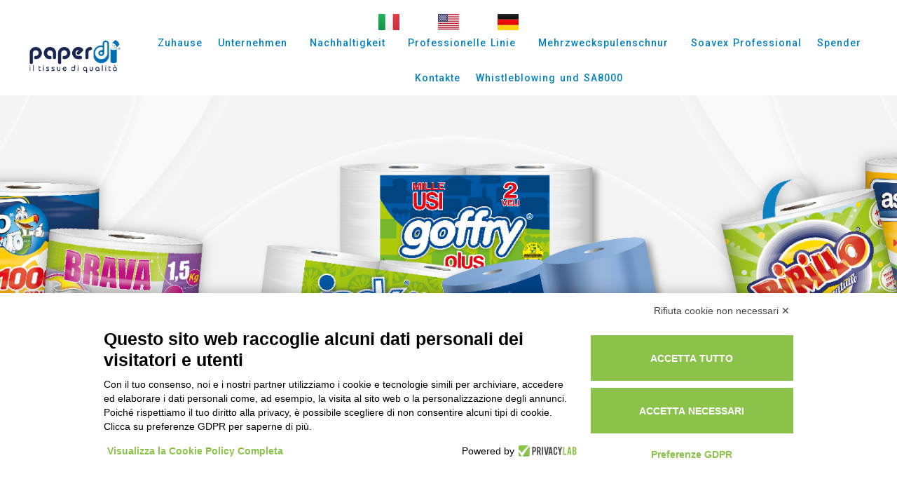

--- FILE ---
content_type: text/html; charset=UTF-8
request_url: https://www.paperdi.it/language/de/product-category/medizin-und-asthetik/
body_size: 37500
content:
<!DOCTYPE html>
<html lang="de-DE">
<head>
<meta charset="UTF-8">
<meta name="viewport" content="width=device-width, initial-scale=1">
	 <link rel="profile" href="https://gmpg.org/xfn/11"> 
	 					<style type="text/css" id="cst_font_data">
						@font-face {
	font-family: 'IvyMode';
	font-weight: 400;
	src: url('https://www.paperdi.it/wp-content/uploads/2023/07/IvyMode-Regular.ttf') format('truetype');
}

@font-face {
	font-family: 'Helvetica Neue';
	font-weight: 400;
	font-display: auto;
	src: url('https://www.paperdi.it/wp-content/uploads/2023/06/HelveticaNeue-MediumCond.otf') format('OpenType');
}					</style>
				<meta name='robots' content='index, follow, max-image-preview:large, max-snippet:-1, max-video-preview:-1' />
<link rel="alternate" href="https://www.paperdi.it/product-category/medicale-and-esterica/" hreflang="it" />
<link rel="alternate" href="https://www.paperdi.it/language/en/product-category/medical-and-aesthetics/" hreflang="en" />
<link rel="alternate" href="https://www.paperdi.it/language/de/product-category/medizin-und-asthetik/" hreflang="de" />

	<!-- This site is optimized with the Yoast SEO plugin v24.2 - https://yoast.com/wordpress/plugins/seo/ -->
	<title>Medizin und Asthetik Archivi - paperdi.it</title>
	<link rel="canonical" href="https://www.paperdi.it/language/de/product-category/medizin-und-asthetik/" />
	<meta property="og:locale" content="de_DE" />
	<meta property="og:locale:alternate" content="it_IT" />
	<meta property="og:locale:alternate" content="en_US" />
	<meta property="og:type" content="article" />
	<meta property="og:title" content="Medizin und Asthetik Archivi - paperdi.it" />
	<meta property="og:url" content="https://www.paperdi.it/language/de/product-category/medizin-und-asthetik/" />
	<meta property="og:site_name" content="paperdi.it" />
	<meta name="twitter:card" content="summary_large_image" />
	<script type="application/ld+json" class="yoast-schema-graph">{"@context":"https://schema.org","@graph":[{"@type":"CollectionPage","@id":"https://www.paperdi.it/language/de/product-category/medizin-und-asthetik/","url":"https://www.paperdi.it/language/de/product-category/medizin-und-asthetik/","name":"Medizin und Asthetik Archivi - paperdi.it","isPartOf":{"@id":"https://www.paperdi.it/language/de/home-de/#website"},"primaryImageOfPage":{"@id":"https://www.paperdi.it/language/de/product-category/medizin-und-asthetik/#primaryimage"},"image":{"@id":"https://www.paperdi.it/language/de/product-category/medizin-und-asthetik/#primaryimage"},"thumbnailUrl":"https://www.paperdi.it/wp-content/uploads/2023/07/pannotto_ok-2-1.png","breadcrumb":{"@id":"https://www.paperdi.it/language/de/product-category/medizin-und-asthetik/#breadcrumb"},"inLanguage":"de"},{"@type":"ImageObject","inLanguage":"de","@id":"https://www.paperdi.it/language/de/product-category/medizin-und-asthetik/#primaryimage","url":"https://www.paperdi.it/wp-content/uploads/2023/07/pannotto_ok-2-1.png","contentUrl":"https://www.paperdi.it/wp-content/uploads/2023/07/pannotto_ok-2-1.png","width":500,"height":342,"caption":"Pannotto industriale assorbente multiuso"},{"@type":"BreadcrumbList","@id":"https://www.paperdi.it/language/de/product-category/medizin-und-asthetik/#breadcrumb","itemListElement":[{"@type":"ListItem","position":1,"name":"Home","item":"https://www.paperdi.it/language/de/home-de/"},{"@type":"ListItem","position":2,"name":"Medizin und Asthetik"}]},{"@type":"WebSite","@id":"https://www.paperdi.it/language/de/home-de/#website","url":"https://www.paperdi.it/language/de/home-de/","name":"paperdi.it","description":"","potentialAction":[{"@type":"SearchAction","target":{"@type":"EntryPoint","urlTemplate":"https://www.paperdi.it/language/de/home-de/?s={search_term_string}"},"query-input":{"@type":"PropertyValueSpecification","valueRequired":true,"valueName":"search_term_string"}}],"inLanguage":"de"}]}</script>
	<!-- / Yoast SEO plugin. -->


<link rel='dns-prefetch' href='//stats.wp.com' />
<link rel="alternate" type="application/rss+xml" title="paperdi.it &raquo; Feed" href="https://www.paperdi.it/language/de/feed/" />
<link rel="alternate" type="application/rss+xml" title="paperdi.it &raquo; Kommentar-Feed" href="https://www.paperdi.it/language/de/comments/feed/" />
<link rel="alternate" type="application/rss+xml" title="paperdi.it &raquo; Medizin und Asthetik Category Feed" href="https://www.paperdi.it/language/de/product-category/medizin-und-asthetik/feed/" />
<style id='wp-img-auto-sizes-contain-inline-css'>
img:is([sizes=auto i],[sizes^="auto," i]){contain-intrinsic-size:3000px 1500px}
/*# sourceURL=wp-img-auto-sizes-contain-inline-css */
</style>
<link rel='stylesheet' id='astra-theme-css-css' href='https://www.paperdi.it/wp-content/themes/astra/assets/css/minified/main.min.css?ver=4.2.2' media='all' />
<style id='astra-theme-css-inline-css'>
:root{--ast-container-default-xlg-padding:3em;--ast-container-default-lg-padding:3em;--ast-container-default-slg-padding:2em;--ast-container-default-md-padding:3em;--ast-container-default-sm-padding:3em;--ast-container-default-xs-padding:2.4em;--ast-container-default-xxs-padding:1.8em;--ast-code-block-background:#ECEFF3;--ast-comment-inputs-background:#F9FAFB;}html{font-size:100%;}a{color:var(--ast-global-color-0);}a:hover,a:focus{color:var(--ast-global-color-1);}body,button,input,select,textarea,.ast-button,.ast-custom-button{font-family:-apple-system,BlinkMacSystemFont,Segoe UI,Roboto,Oxygen-Sans,Ubuntu,Cantarell,Helvetica Neue,sans-serif;font-weight:400;font-size:16px;font-size:1rem;line-height:1.6em;}blockquote{color:var(--ast-global-color-3);}h1,.entry-content h1,h2,.entry-content h2,h3,.entry-content h3,h4,.entry-content h4,h5,.entry-content h5,h6,.entry-content h6,.site-title,.site-title a{font-weight:600;}.site-title{font-size:26px;font-size:1.625rem;display:block;}.site-header .site-description{font-size:15px;font-size:0.9375rem;display:none;}.entry-title{font-size:26px;font-size:1.625rem;}h1,.entry-content h1{font-size:40px;font-size:2.5rem;font-weight:600;line-height:1.4em;}h2,.entry-content h2{font-size:32px;font-size:2rem;font-weight:600;line-height:1.25em;}h3,.entry-content h3{font-size:26px;font-size:1.625rem;font-weight:600;line-height:1.2em;}h4,.entry-content h4{font-size:24px;font-size:1.5rem;line-height:1.2em;font-weight:600;}h5,.entry-content h5{font-size:20px;font-size:1.25rem;line-height:1.2em;font-weight:600;}h6,.entry-content h6{font-size:16px;font-size:1rem;line-height:1.25em;font-weight:600;}::selection{background-color:var(--ast-global-color-0);color:#ffffff;}body,h1,.entry-title a,.entry-content h1,h2,.entry-content h2,h3,.entry-content h3,h4,.entry-content h4,h5,.entry-content h5,h6,.entry-content h6{color:var(--ast-global-color-3);}.tagcloud a:hover,.tagcloud a:focus,.tagcloud a.current-item{color:#ffffff;border-color:var(--ast-global-color-0);background-color:var(--ast-global-color-0);}input:focus,input[type="text"]:focus,input[type="email"]:focus,input[type="url"]:focus,input[type="password"]:focus,input[type="reset"]:focus,input[type="search"]:focus,textarea:focus{border-color:var(--ast-global-color-0);}input[type="radio"]:checked,input[type=reset],input[type="checkbox"]:checked,input[type="checkbox"]:hover:checked,input[type="checkbox"]:focus:checked,input[type=range]::-webkit-slider-thumb{border-color:var(--ast-global-color-0);background-color:var(--ast-global-color-0);box-shadow:none;}.site-footer a:hover + .post-count,.site-footer a:focus + .post-count{background:var(--ast-global-color-0);border-color:var(--ast-global-color-0);}.single .nav-links .nav-previous,.single .nav-links .nav-next{color:var(--ast-global-color-0);}.entry-meta,.entry-meta *{line-height:1.45;color:var(--ast-global-color-0);}.entry-meta a:hover,.entry-meta a:hover *,.entry-meta a:focus,.entry-meta a:focus *,.page-links > .page-link,.page-links .page-link:hover,.post-navigation a:hover{color:var(--ast-global-color-1);}#cat option,.secondary .calendar_wrap thead a,.secondary .calendar_wrap thead a:visited{color:var(--ast-global-color-0);}.secondary .calendar_wrap #today,.ast-progress-val span{background:var(--ast-global-color-0);}.secondary a:hover + .post-count,.secondary a:focus + .post-count{background:var(--ast-global-color-0);border-color:var(--ast-global-color-0);}.calendar_wrap #today > a{color:#ffffff;}.page-links .page-link,.single .post-navigation a{color:var(--ast-global-color-0);}.ast-archive-title{color:var(--ast-global-color-2);}.widget-title,.widget .wp-block-heading{font-size:22px;font-size:1.375rem;color:var(--ast-global-color-2);}.ast-single-post .entry-content a,.ast-comment-content a:not(.ast-comment-edit-reply-wrap a){text-decoration:underline;}.ast-single-post .wp-block-button .wp-block-button__link,.ast-single-post .elementor-button-wrapper .elementor-button,.ast-single-post .entry-content .uagb-tab a,.ast-single-post .entry-content .uagb-ifb-cta a,.ast-single-post .entry-content .wp-block-uagb-buttons a,.ast-single-post .entry-content .uabb-module-content a,.ast-single-post .entry-content .uagb-post-grid a,.ast-single-post .entry-content .uagb-timeline a,.ast-single-post .entry-content .uagb-toc__wrap a,.ast-single-post .entry-content .uagb-taxomony-box a,.ast-single-post .entry-content .woocommerce a,.entry-content .wp-block-latest-posts > li > a,.ast-single-post .entry-content .wp-block-file__button{text-decoration:none;}a:focus-visible,.ast-menu-toggle:focus-visible,.site .skip-link:focus-visible,.wp-block-loginout input:focus-visible,.wp-block-search.wp-block-search__button-inside .wp-block-search__inside-wrapper,.ast-header-navigation-arrow:focus-visible,.woocommerce .wc-proceed-to-checkout > .checkout-button:focus-visible,.woocommerce .woocommerce-MyAccount-navigation ul li a:focus-visible,.ast-orders-table__row .ast-orders-table__cell:focus-visible,.woocommerce .woocommerce-order-details .order-again > .button:focus-visible,.woocommerce .woocommerce-message a.button.wc-forward:focus-visible,.woocommerce #minus_qty:focus-visible,.woocommerce #plus_qty:focus-visible,a#ast-apply-coupon:focus-visible,.woocommerce .woocommerce-info a:focus-visible,.woocommerce .astra-shop-summary-wrap a:focus-visible,.woocommerce a.wc-forward:focus-visible,#ast-apply-coupon:focus-visible,.woocommerce-js .woocommerce-mini-cart-item a.remove:focus-visible{outline-style:dotted;outline-color:inherit;outline-width:thin;border-color:transparent;}input:focus,input[type="text"]:focus,input[type="email"]:focus,input[type="url"]:focus,input[type="password"]:focus,input[type="reset"]:focus,input[type="search"]:focus,input[type="number"]:focus,textarea:focus,.wp-block-search__input:focus,[data-section="section-header-mobile-trigger"] .ast-button-wrap .ast-mobile-menu-trigger-minimal:focus,.ast-mobile-popup-drawer.active .menu-toggle-close:focus,.woocommerce-ordering select.orderby:focus,#ast-scroll-top:focus,#coupon_code:focus,.woocommerce-page #comment:focus,.woocommerce #reviews #respond input#submit:focus,.woocommerce a.add_to_cart_button:focus,.woocommerce .button.single_add_to_cart_button:focus,.woocommerce .woocommerce-cart-form button:focus,.woocommerce .woocommerce-cart-form__cart-item .quantity .qty:focus,.woocommerce .woocommerce-billing-fields .woocommerce-billing-fields__field-wrapper .woocommerce-input-wrapper > .input-text:focus,.woocommerce #order_comments:focus,.woocommerce #place_order:focus,.woocommerce .woocommerce-address-fields .woocommerce-address-fields__field-wrapper .woocommerce-input-wrapper > .input-text:focus,.woocommerce .woocommerce-MyAccount-content form button:focus,.woocommerce .woocommerce-MyAccount-content .woocommerce-EditAccountForm .woocommerce-form-row .woocommerce-Input.input-text:focus,.woocommerce .ast-woocommerce-container .woocommerce-pagination ul.page-numbers li a:focus,body #content .woocommerce form .form-row .select2-container--default .select2-selection--single:focus,#ast-coupon-code:focus,.woocommerce.woocommerce-js .quantity input[type=number]:focus,.woocommerce-js .woocommerce-mini-cart-item .quantity input[type=number]:focus,.woocommerce p#ast-coupon-trigger:focus{border-style:dotted;border-color:inherit;border-width:thin;outline-color:transparent;}.ast-logo-title-inline .site-logo-img{padding-right:1em;}.ast-page-builder-template .hentry {margin: 0;}.ast-page-builder-template .site-content > .ast-container {max-width: 100%;padding: 0;}.ast-page-builder-template .site-content #primary {padding: 0;margin: 0;}.ast-page-builder-template .no-results {text-align: center;margin: 4em auto;}.ast-page-builder-template .ast-pagination {padding: 2em;}.ast-page-builder-template .entry-header.ast-no-title.ast-no-thumbnail {margin-top: 0;}.ast-page-builder-template .entry-header.ast-header-without-markup {margin-top: 0;margin-bottom: 0;}.ast-page-builder-template .entry-header.ast-no-title.ast-no-meta {margin-bottom: 0;}.ast-page-builder-template.single .post-navigation {padding-bottom: 2em;}.ast-page-builder-template.single-post .site-content > .ast-container {max-width: 100%;}.ast-page-builder-template .entry-header {margin-top: 2em;margin-left: auto;margin-right: auto;}.ast-single-post.ast-page-builder-template .site-main > article,.woocommerce.ast-page-builder-template .site-main {padding-top: 2em;padding-left: 20px;padding-right: 20px;}.ast-page-builder-template .ast-archive-description {margin: 2em auto 0;padding-left: 20px;padding-right: 20px;}.ast-page-builder-template .ast-row {margin-left: 0;margin-right: 0;}.single.ast-page-builder-template .entry-header + .entry-content {margin-bottom: 2em;}@media(min-width: 921px) {.ast-page-builder-template.archive.ast-right-sidebar .ast-row article,.ast-page-builder-template.archive.ast-left-sidebar .ast-row article {padding-left: 0;padding-right: 0;}}@media (max-width:921px){#ast-desktop-header{display:none;}}@media (min-width:921px){#ast-mobile-header{display:none;}}.wp-block-buttons.aligncenter{justify-content:center;}.wp-block-button.is-style-outline .wp-block-button__link{border-color:var(--ast-global-color-0);}div.wp-block-button.is-style-outline > .wp-block-button__link:not(.has-text-color),div.wp-block-button.wp-block-button__link.is-style-outline:not(.has-text-color){color:var(--ast-global-color-0);}.wp-block-button.is-style-outline .wp-block-button__link:hover,div.wp-block-button.is-style-outline .wp-block-button__link:focus,div.wp-block-button.is-style-outline > .wp-block-button__link:not(.has-text-color):hover,div.wp-block-button.wp-block-button__link.is-style-outline:not(.has-text-color):hover{color:#ffffff;background-color:var(--ast-global-color-1);border-color:var(--ast-global-color-1);}.post-page-numbers.current .page-link,.ast-pagination .page-numbers.current{color:#ffffff;border-color:var(--ast-global-color-0);background-color:var(--ast-global-color-0);border-radius:2px;}h1.widget-title{font-weight:600;}h2.widget-title{font-weight:600;}h3.widget-title{font-weight:600;}#page{display:flex;flex-direction:column;min-height:100vh;}.ast-404-layout-1 h1.page-title{color:var(--ast-global-color-2);}.single .post-navigation a{line-height:1em;height:inherit;}.error-404 .page-sub-title{font-size:1.5rem;font-weight:inherit;}.search .site-content .content-area .search-form{margin-bottom:0;}#page .site-content{flex-grow:1;}.widget{margin-bottom:3.5em;}#secondary li{line-height:1.5em;}#secondary .wp-block-group h2{margin-bottom:0.7em;}#secondary h2{font-size:1.7rem;}.ast-separate-container .ast-article-post,.ast-separate-container .ast-article-single,.ast-separate-container .ast-comment-list li.depth-1,.ast-separate-container .comment-respond{padding:3em;}.ast-separate-container .ast-comment-list li.depth-1,.hentry{margin-bottom:2em;}.ast-separate-container .ast-archive-description,.ast-separate-container .ast-author-box{border-bottom:1px solid var(--ast-border-color);}.ast-separate-container .comments-title{padding:2em 2em 0 2em;}.ast-page-builder-template .comment-form-textarea,.ast-comment-formwrap .ast-grid-common-col{padding:0;}.ast-comment-formwrap{padding:0 20px;display:inline-flex;column-gap:20px;}.archive.ast-page-builder-template .entry-header{margin-top:2em;}.ast-page-builder-template .ast-comment-formwrap{width:100%;}.entry-title{margin-bottom:0.5em;}.ast-archive-description p{font-size:inherit;font-weight:inherit;line-height:inherit;}@media (min-width:921px){.ast-left-sidebar.ast-page-builder-template #secondary,.archive.ast-right-sidebar.ast-page-builder-template .site-main{padding-left:20px;padding-right:20px;}}@media (max-width:544px){.ast-comment-formwrap.ast-row{column-gap:10px;display:inline-block;}#ast-commentform .ast-grid-common-col{position:relative;width:100%;}}@media (min-width:1201px){.ast-separate-container .ast-article-post,.ast-separate-container .ast-article-single,.ast-separate-container .ast-author-box,.ast-separate-container .ast-404-layout-1,.ast-separate-container .no-results{padding:3em;}}@media (max-width:921px){.ast-separate-container #primary,.ast-separate-container #secondary{padding:1.5em 0;}#primary,#secondary{padding:1.5em 0;margin:0;}.ast-left-sidebar #content > .ast-container{display:flex;flex-direction:column-reverse;width:100%;}}@media (min-width:922px){.ast-separate-container.ast-right-sidebar #primary,.ast-separate-container.ast-left-sidebar #primary{border:0;}.search-no-results.ast-separate-container #primary{margin-bottom:4em;}}.wp-block-button .wp-block-button__link{color:#ffffff;}.wp-block-button .wp-block-button__link:hover,.wp-block-button .wp-block-button__link:focus{color:#ffffff;background-color:var(--ast-global-color-1);border-color:var(--ast-global-color-1);}.elementor-widget-heading h1.elementor-heading-title{line-height:1.4em;}.elementor-widget-heading h2.elementor-heading-title{line-height:1.25em;}.elementor-widget-heading h3.elementor-heading-title{line-height:1.2em;}.elementor-widget-heading h4.elementor-heading-title{line-height:1.2em;}.elementor-widget-heading h5.elementor-heading-title{line-height:1.2em;}.elementor-widget-heading h6.elementor-heading-title{line-height:1.25em;}.wp-block-button .wp-block-button__link,.wp-block-search .wp-block-search__button,body .wp-block-file .wp-block-file__button{border-color:var(--ast-global-color-0);background-color:var(--ast-global-color-0);color:#ffffff;font-family:inherit;font-weight:500;line-height:1em;font-size:16px;font-size:1rem;padding-top:15px;padding-right:30px;padding-bottom:15px;padding-left:30px;}@media (max-width:921px){.wp-block-button .wp-block-button__link,.wp-block-search .wp-block-search__button,body .wp-block-file .wp-block-file__button{padding-top:14px;padding-right:28px;padding-bottom:14px;padding-left:28px;}}@media (max-width:544px){.wp-block-button .wp-block-button__link,.wp-block-search .wp-block-search__button,body .wp-block-file .wp-block-file__button{padding-top:12px;padding-right:24px;padding-bottom:12px;padding-left:24px;}}.menu-toggle,button,.ast-button,.ast-custom-button,.button,input#submit,input[type="button"],input[type="submit"],input[type="reset"],form[CLASS*="wp-block-search__"].wp-block-search .wp-block-search__inside-wrapper .wp-block-search__button,body .wp-block-file .wp-block-file__button,.search .search-submit{border-style:solid;border-top-width:0;border-right-width:0;border-left-width:0;border-bottom-width:0;color:#ffffff;border-color:var(--ast-global-color-0);background-color:var(--ast-global-color-0);padding-top:15px;padding-right:30px;padding-bottom:15px;padding-left:30px;font-family:inherit;font-weight:500;font-size:16px;font-size:1rem;line-height:1em;}button:focus,.menu-toggle:hover,button:hover,.ast-button:hover,.ast-custom-button:hover .button:hover,.ast-custom-button:hover ,input[type=reset]:hover,input[type=reset]:focus,input#submit:hover,input#submit:focus,input[type="button"]:hover,input[type="button"]:focus,input[type="submit"]:hover,input[type="submit"]:focus,form[CLASS*="wp-block-search__"].wp-block-search .wp-block-search__inside-wrapper .wp-block-search__button:hover,form[CLASS*="wp-block-search__"].wp-block-search .wp-block-search__inside-wrapper .wp-block-search__button:focus,body .wp-block-file .wp-block-file__button:hover,body .wp-block-file .wp-block-file__button:focus{color:#ffffff;background-color:var(--ast-global-color-1);border-color:var(--ast-global-color-1);}form[CLASS*="wp-block-search__"].wp-block-search .wp-block-search__inside-wrapper .wp-block-search__button.has-icon{padding-top:calc(15px - 3px);padding-right:calc(30px - 3px);padding-bottom:calc(15px - 3px);padding-left:calc(30px - 3px);}@media (max-width:921px){.menu-toggle,button,.ast-button,.ast-custom-button,.button,input#submit,input[type="button"],input[type="submit"],input[type="reset"],form[CLASS*="wp-block-search__"].wp-block-search .wp-block-search__inside-wrapper .wp-block-search__button,body .wp-block-file .wp-block-file__button,.search .search-submit{padding-top:14px;padding-right:28px;padding-bottom:14px;padding-left:28px;}}@media (max-width:544px){.menu-toggle,button,.ast-button,.ast-custom-button,.button,input#submit,input[type="button"],input[type="submit"],input[type="reset"],form[CLASS*="wp-block-search__"].wp-block-search .wp-block-search__inside-wrapper .wp-block-search__button,body .wp-block-file .wp-block-file__button,.search .search-submit{padding-top:12px;padding-right:24px;padding-bottom:12px;padding-left:24px;}}@media (max-width:921px){.ast-mobile-header-stack .main-header-bar .ast-search-menu-icon{display:inline-block;}.ast-header-break-point.ast-header-custom-item-outside .ast-mobile-header-stack .main-header-bar .ast-search-icon{margin:0;}.ast-comment-avatar-wrap img{max-width:2.5em;}.ast-separate-container .ast-comment-list li.depth-1{padding:1.5em 2.14em;}.ast-separate-container .comment-respond{padding:2em 2.14em;}.ast-comment-meta{padding:0 1.8888em 1.3333em;}}@media (min-width:544px){.ast-container{max-width:100%;}}@media (max-width:544px){.ast-separate-container .ast-article-post,.ast-separate-container .ast-article-single,.ast-separate-container .comments-title,.ast-separate-container .ast-archive-description{padding:1.5em 1em;}.ast-separate-container #content .ast-container{padding-left:0.54em;padding-right:0.54em;}.ast-separate-container .ast-comment-list li.depth-1{padding:1.5em 1em;margin-bottom:1.5em;}.ast-separate-container .ast-comment-list .bypostauthor{padding:.5em;}.ast-search-menu-icon.ast-dropdown-active .search-field{width:170px;}}.ast-separate-container{background-color:var(--ast-global-color-4);;}@media (max-width:921px){.site-title{display:block;}.site-header .site-description{display:none;}.entry-title{font-size:30px;}h1,.entry-content h1{font-size:30px;}h2,.entry-content h2{font-size:25px;}h3,.entry-content h3{font-size:20px;}}@media (max-width:544px){.site-title{display:block;}.site-header .site-description{display:none;}.entry-title{font-size:30px;}h1,.entry-content h1{font-size:30px;}h2,.entry-content h2{font-size:25px;}h3,.entry-content h3{font-size:20px;}}@media (max-width:921px){html{font-size:91.2%;}}@media (max-width:544px){html{font-size:91.2%;}}@media (min-width:922px){.ast-container{max-width:1240px;}}@media (min-width:922px){.site-content .ast-container{display:flex;}}@media (max-width:921px){.site-content .ast-container{flex-direction:column;}}@media (min-width:922px){.main-header-menu .sub-menu .menu-item.ast-left-align-sub-menu:hover > .sub-menu,.main-header-menu .sub-menu .menu-item.ast-left-align-sub-menu.focus > .sub-menu{margin-left:-0px;}}blockquote,cite {font-style: initial;}.wp-block-file {display: flex;align-items: center;flex-wrap: wrap;justify-content: space-between;}.wp-block-pullquote {border: none;}.wp-block-pullquote blockquote::before {content: "\201D";font-family: "Helvetica",sans-serif;display: flex;transform: rotate( 180deg );font-size: 6rem;font-style: normal;line-height: 1;font-weight: bold;align-items: center;justify-content: center;}.has-text-align-right > blockquote::before {justify-content: flex-start;}.has-text-align-left > blockquote::before {justify-content: flex-end;}figure.wp-block-pullquote.is-style-solid-color blockquote {max-width: 100%;text-align: inherit;}html body {--wp--custom--ast-default-block-top-padding: 3em;--wp--custom--ast-default-block-right-padding: 3em;--wp--custom--ast-default-block-bottom-padding: 3em;--wp--custom--ast-default-block-left-padding: 3em;--wp--custom--ast-container-width: 1200px;--wp--custom--ast-content-width-size: 1200px;--wp--custom--ast-wide-width-size: calc(1200px + var(--wp--custom--ast-default-block-left-padding) + var(--wp--custom--ast-default-block-right-padding));}.ast-narrow-container {--wp--custom--ast-content-width-size: 750px;--wp--custom--ast-wide-width-size: 750px;}@media(max-width: 921px) {html body {--wp--custom--ast-default-block-top-padding: 3em;--wp--custom--ast-default-block-right-padding: 2em;--wp--custom--ast-default-block-bottom-padding: 3em;--wp--custom--ast-default-block-left-padding: 2em;}}@media(max-width: 544px) {html body {--wp--custom--ast-default-block-top-padding: 3em;--wp--custom--ast-default-block-right-padding: 1.5em;--wp--custom--ast-default-block-bottom-padding: 3em;--wp--custom--ast-default-block-left-padding: 1.5em;}}.entry-content > .wp-block-group,.entry-content > .wp-block-cover,.entry-content > .wp-block-columns {padding-top: var(--wp--custom--ast-default-block-top-padding);padding-right: var(--wp--custom--ast-default-block-right-padding);padding-bottom: var(--wp--custom--ast-default-block-bottom-padding);padding-left: var(--wp--custom--ast-default-block-left-padding);}.ast-plain-container.ast-no-sidebar .entry-content > .alignfull,.ast-page-builder-template .ast-no-sidebar .entry-content > .alignfull {margin-left: calc( -50vw + 50%);margin-right: calc( -50vw + 50%);max-width: 100vw;width: 100vw;}.ast-plain-container.ast-no-sidebar .entry-content .alignfull .alignfull,.ast-page-builder-template.ast-no-sidebar .entry-content .alignfull .alignfull,.ast-plain-container.ast-no-sidebar .entry-content .alignfull .alignwide,.ast-page-builder-template.ast-no-sidebar .entry-content .alignfull .alignwide,.ast-plain-container.ast-no-sidebar .entry-content .alignwide .alignfull,.ast-page-builder-template.ast-no-sidebar .entry-content .alignwide .alignfull,.ast-plain-container.ast-no-sidebar .entry-content .alignwide .alignwide,.ast-page-builder-template.ast-no-sidebar .entry-content .alignwide .alignwide,.ast-plain-container.ast-no-sidebar .entry-content .wp-block-column .alignfull,.ast-page-builder-template.ast-no-sidebar .entry-content .wp-block-column .alignfull,.ast-plain-container.ast-no-sidebar .entry-content .wp-block-column .alignwide,.ast-page-builder-template.ast-no-sidebar .entry-content .wp-block-column .alignwide {margin-left: auto;margin-right: auto;width: 100%;}[ast-blocks-layout] .wp-block-separator:not(.is-style-dots) {height: 0;}[ast-blocks-layout] .wp-block-separator {margin: 20px auto;}[ast-blocks-layout] .wp-block-separator:not(.is-style-wide):not(.is-style-dots) {max-width: 100px;}[ast-blocks-layout] .wp-block-separator.has-background {padding: 0;}.entry-content[ast-blocks-layout] > * {max-width: var(--wp--custom--ast-content-width-size);margin-left: auto;margin-right: auto;}.entry-content[ast-blocks-layout] > .alignwide {max-width: var(--wp--custom--ast-wide-width-size);}.entry-content[ast-blocks-layout] .alignfull {max-width: none;}.entry-content .wp-block-columns {margin-bottom: 0;}blockquote {margin: 1.5em;border: none;}.wp-block-quote:not(.has-text-align-right):not(.has-text-align-center) {border-left: 5px solid rgba(0,0,0,0.05);}.has-text-align-right > blockquote,blockquote.has-text-align-right {border-right: 5px solid rgba(0,0,0,0.05);}.has-text-align-left > blockquote,blockquote.has-text-align-left {border-left: 5px solid rgba(0,0,0,0.05);}.wp-block-site-tagline,.wp-block-latest-posts .read-more {margin-top: 15px;}.wp-block-loginout p label {display: block;}.wp-block-loginout p:not(.login-remember):not(.login-submit) input {width: 100%;}.wp-block-loginout input:focus {border-color: transparent;}.wp-block-loginout input:focus {outline: thin dotted;}.entry-content .wp-block-media-text .wp-block-media-text__content {padding: 0 0 0 8%;}.entry-content .wp-block-media-text.has-media-on-the-right .wp-block-media-text__content {padding: 0 8% 0 0;}.entry-content .wp-block-media-text.has-background .wp-block-media-text__content {padding: 8%;}.entry-content .wp-block-cover:not([class*="background-color"]) .wp-block-cover__inner-container,.entry-content .wp-block-cover:not([class*="background-color"]) .wp-block-cover-image-text,.entry-content .wp-block-cover:not([class*="background-color"]) .wp-block-cover-text,.entry-content .wp-block-cover-image:not([class*="background-color"]) .wp-block-cover__inner-container,.entry-content .wp-block-cover-image:not([class*="background-color"]) .wp-block-cover-image-text,.entry-content .wp-block-cover-image:not([class*="background-color"]) .wp-block-cover-text {color: var(--ast-global-color-5);}.wp-block-loginout .login-remember input {width: 1.1rem;height: 1.1rem;margin: 0 5px 4px 0;vertical-align: middle;}.wp-block-latest-posts > li > *:first-child,.wp-block-latest-posts:not(.is-grid) > li:first-child {margin-top: 0;}.wp-block-search__inside-wrapper .wp-block-search__input {padding: 0 10px;color: var(--ast-global-color-3);background: var(--ast-global-color-5);border-color: var(--ast-border-color);}.wp-block-latest-posts .read-more {margin-bottom: 1.5em;}.wp-block-search__no-button .wp-block-search__inside-wrapper .wp-block-search__input {padding-top: 5px;padding-bottom: 5px;}.wp-block-latest-posts .wp-block-latest-posts__post-date,.wp-block-latest-posts .wp-block-latest-posts__post-author {font-size: 1rem;}.wp-block-latest-posts > li > *,.wp-block-latest-posts:not(.is-grid) > li {margin-top: 12px;margin-bottom: 12px;}.ast-page-builder-template .entry-content[ast-blocks-layout] > *,.ast-page-builder-template .entry-content[ast-blocks-layout] > .alignfull > * {max-width: none;}.ast-page-builder-template .entry-content[ast-blocks-layout] > .alignwide > * {max-width: var(--wp--custom--ast-wide-width-size);}.ast-page-builder-template .entry-content[ast-blocks-layout] > .inherit-container-width > *,.ast-page-builder-template .entry-content[ast-blocks-layout] > * > *,.entry-content[ast-blocks-layout] > .wp-block-cover .wp-block-cover__inner-container {max-width: var(--wp--custom--ast-content-width-size);margin-left: auto;margin-right: auto;}.entry-content[ast-blocks-layout] .wp-block-cover:not(.alignleft):not(.alignright) {width: auto;}@media(max-width: 1200px) {.ast-separate-container .entry-content > .alignfull,.ast-separate-container .entry-content[ast-blocks-layout] > .alignwide,.ast-plain-container .entry-content[ast-blocks-layout] > .alignwide,.ast-plain-container .entry-content .alignfull {margin-left: calc(-1 * min(var(--ast-container-default-xlg-padding),20px)) ;margin-right: calc(-1 * min(var(--ast-container-default-xlg-padding),20px));}}@media(min-width: 1201px) {.ast-separate-container .entry-content > .alignfull {margin-left: calc(-1 * var(--ast-container-default-xlg-padding) );margin-right: calc(-1 * var(--ast-container-default-xlg-padding) );}.ast-separate-container .entry-content[ast-blocks-layout] > .alignwide,.ast-plain-container .entry-content[ast-blocks-layout] > .alignwide {margin-left: calc(-1 * var(--wp--custom--ast-default-block-left-padding) );margin-right: calc(-1 * var(--wp--custom--ast-default-block-right-padding) );}}@media(min-width: 921px) {.ast-separate-container .entry-content .wp-block-group.alignwide:not(.inherit-container-width) > :where(:not(.alignleft):not(.alignright)),.ast-plain-container .entry-content .wp-block-group.alignwide:not(.inherit-container-width) > :where(:not(.alignleft):not(.alignright)) {max-width: calc( var(--wp--custom--ast-content-width-size) + 80px );}.ast-plain-container.ast-right-sidebar .entry-content[ast-blocks-layout] .alignfull,.ast-plain-container.ast-left-sidebar .entry-content[ast-blocks-layout] .alignfull {margin-left: -60px;margin-right: -60px;}}@media(min-width: 544px) {.entry-content > .alignleft {margin-right: 20px;}.entry-content > .alignright {margin-left: 20px;}}@media (max-width:544px){.wp-block-columns .wp-block-column:not(:last-child){margin-bottom:20px;}.wp-block-latest-posts{margin:0;}}@media( max-width: 600px ) {.entry-content .wp-block-media-text .wp-block-media-text__content,.entry-content .wp-block-media-text.has-media-on-the-right .wp-block-media-text__content {padding: 8% 0 0;}.entry-content .wp-block-media-text.has-background .wp-block-media-text__content {padding: 8%;}}.ast-page-builder-template .entry-header {padding-left: 0;}.ast-narrow-container .site-content .wp-block-uagb-image--align-full .wp-block-uagb-image__figure {max-width: 100%;margin-left: auto;margin-right: auto;}.entry-content ul,.entry-content ol {padding: revert;margin: revert;}:root .has-ast-global-color-0-color{color:var(--ast-global-color-0);}:root .has-ast-global-color-0-background-color{background-color:var(--ast-global-color-0);}:root .wp-block-button .has-ast-global-color-0-color{color:var(--ast-global-color-0);}:root .wp-block-button .has-ast-global-color-0-background-color{background-color:var(--ast-global-color-0);}:root .has-ast-global-color-1-color{color:var(--ast-global-color-1);}:root .has-ast-global-color-1-background-color{background-color:var(--ast-global-color-1);}:root .wp-block-button .has-ast-global-color-1-color{color:var(--ast-global-color-1);}:root .wp-block-button .has-ast-global-color-1-background-color{background-color:var(--ast-global-color-1);}:root .has-ast-global-color-2-color{color:var(--ast-global-color-2);}:root .has-ast-global-color-2-background-color{background-color:var(--ast-global-color-2);}:root .wp-block-button .has-ast-global-color-2-color{color:var(--ast-global-color-2);}:root .wp-block-button .has-ast-global-color-2-background-color{background-color:var(--ast-global-color-2);}:root .has-ast-global-color-3-color{color:var(--ast-global-color-3);}:root .has-ast-global-color-3-background-color{background-color:var(--ast-global-color-3);}:root .wp-block-button .has-ast-global-color-3-color{color:var(--ast-global-color-3);}:root .wp-block-button .has-ast-global-color-3-background-color{background-color:var(--ast-global-color-3);}:root .has-ast-global-color-4-color{color:var(--ast-global-color-4);}:root .has-ast-global-color-4-background-color{background-color:var(--ast-global-color-4);}:root .wp-block-button .has-ast-global-color-4-color{color:var(--ast-global-color-4);}:root .wp-block-button .has-ast-global-color-4-background-color{background-color:var(--ast-global-color-4);}:root .has-ast-global-color-5-color{color:var(--ast-global-color-5);}:root .has-ast-global-color-5-background-color{background-color:var(--ast-global-color-5);}:root .wp-block-button .has-ast-global-color-5-color{color:var(--ast-global-color-5);}:root .wp-block-button .has-ast-global-color-5-background-color{background-color:var(--ast-global-color-5);}:root .has-ast-global-color-6-color{color:var(--ast-global-color-6);}:root .has-ast-global-color-6-background-color{background-color:var(--ast-global-color-6);}:root .wp-block-button .has-ast-global-color-6-color{color:var(--ast-global-color-6);}:root .wp-block-button .has-ast-global-color-6-background-color{background-color:var(--ast-global-color-6);}:root .has-ast-global-color-7-color{color:var(--ast-global-color-7);}:root .has-ast-global-color-7-background-color{background-color:var(--ast-global-color-7);}:root .wp-block-button .has-ast-global-color-7-color{color:var(--ast-global-color-7);}:root .wp-block-button .has-ast-global-color-7-background-color{background-color:var(--ast-global-color-7);}:root .has-ast-global-color-8-color{color:var(--ast-global-color-8);}:root .has-ast-global-color-8-background-color{background-color:var(--ast-global-color-8);}:root .wp-block-button .has-ast-global-color-8-color{color:var(--ast-global-color-8);}:root .wp-block-button .has-ast-global-color-8-background-color{background-color:var(--ast-global-color-8);}:root{--ast-global-color-0:#046bd2;--ast-global-color-1:#045cb4;--ast-global-color-2:#1e293b;--ast-global-color-3:#334155;--ast-global-color-4:#f9fafb;--ast-global-color-5:#FFFFFF;--ast-global-color-6:#e2e8f0;--ast-global-color-7:#cbd5e1;--ast-global-color-8:#94a3b8;}:root {--ast-border-color : var(--ast-global-color-6);}.ast-breadcrumbs .trail-browse,.ast-breadcrumbs .trail-items,.ast-breadcrumbs .trail-items li{display:inline-block;margin:0;padding:0;border:none;background:inherit;text-indent:0;text-decoration:none;}.ast-breadcrumbs .trail-browse{font-size:inherit;font-style:inherit;font-weight:inherit;color:inherit;}.ast-breadcrumbs .trail-items{list-style:none;}.trail-items li::after{padding:0 0.3em;content:"\00bb";}.trail-items li:last-of-type::after{display:none;}h1,.entry-content h1,h2,.entry-content h2,h3,.entry-content h3,h4,.entry-content h4,h5,.entry-content h5,h6,.entry-content h6{color:var(--ast-global-color-2);}.entry-title a{color:var(--ast-global-color-2);}@media (max-width:921px){.ast-builder-grid-row-container.ast-builder-grid-row-tablet-3-firstrow .ast-builder-grid-row > *:first-child,.ast-builder-grid-row-container.ast-builder-grid-row-tablet-3-lastrow .ast-builder-grid-row > *:last-child{grid-column:1 / -1;}}@media (max-width:544px){.ast-builder-grid-row-container.ast-builder-grid-row-mobile-3-firstrow .ast-builder-grid-row > *:first-child,.ast-builder-grid-row-container.ast-builder-grid-row-mobile-3-lastrow .ast-builder-grid-row > *:last-child{grid-column:1 / -1;}}.ast-builder-layout-element[data-section="title_tagline"]{display:flex;}@media (max-width:921px){.ast-header-break-point .ast-builder-layout-element[data-section="title_tagline"]{display:flex;}}@media (max-width:544px){.ast-header-break-point .ast-builder-layout-element[data-section="title_tagline"]{display:flex;}}.ast-builder-menu-1{font-family:inherit;font-weight:inherit;}.ast-builder-menu-1 .menu-item > .menu-link{color:var(--ast-global-color-3);}.ast-builder-menu-1 .menu-item > .ast-menu-toggle{color:var(--ast-global-color-3);}.ast-builder-menu-1 .menu-item:hover > .menu-link,.ast-builder-menu-1 .inline-on-mobile .menu-item:hover > .ast-menu-toggle{color:var(--ast-global-color-1);}.ast-builder-menu-1 .menu-item:hover > .ast-menu-toggle{color:var(--ast-global-color-1);}.ast-builder-menu-1 .menu-item.current-menu-item > .menu-link,.ast-builder-menu-1 .inline-on-mobile .menu-item.current-menu-item > .ast-menu-toggle,.ast-builder-menu-1 .current-menu-ancestor > .menu-link{color:var(--ast-global-color-1);}.ast-builder-menu-1 .menu-item.current-menu-item > .ast-menu-toggle{color:var(--ast-global-color-1);}.ast-builder-menu-1 .sub-menu,.ast-builder-menu-1 .inline-on-mobile .sub-menu{border-top-width:2px;border-bottom-width:0px;border-right-width:0px;border-left-width:0px;border-color:var(--ast-global-color-0);border-style:solid;}.ast-builder-menu-1 .main-header-menu > .menu-item > .sub-menu,.ast-builder-menu-1 .main-header-menu > .menu-item > .astra-full-megamenu-wrapper{margin-top:0px;}.ast-desktop .ast-builder-menu-1 .main-header-menu > .menu-item > .sub-menu:before,.ast-desktop .ast-builder-menu-1 .main-header-menu > .menu-item > .astra-full-megamenu-wrapper:before{height:calc( 0px + 5px );}.ast-desktop .ast-builder-menu-1 .menu-item .sub-menu .menu-link{border-style:none;}@media (max-width:921px){.ast-header-break-point .ast-builder-menu-1 .menu-item.menu-item-has-children > .ast-menu-toggle{top:0;}.ast-builder-menu-1 .inline-on-mobile .menu-item.menu-item-has-children > .ast-menu-toggle{right:-15px;}.ast-builder-menu-1 .menu-item-has-children > .menu-link:after{content:unset;}.ast-builder-menu-1 .main-header-menu > .menu-item > .sub-menu,.ast-builder-menu-1 .main-header-menu > .menu-item > .astra-full-megamenu-wrapper{margin-top:0;}}@media (max-width:544px){.ast-header-break-point .ast-builder-menu-1 .menu-item.menu-item-has-children > .ast-menu-toggle{top:0;}.ast-builder-menu-1 .main-header-menu > .menu-item > .sub-menu,.ast-builder-menu-1 .main-header-menu > .menu-item > .astra-full-megamenu-wrapper{margin-top:0;}}.ast-builder-menu-1{display:flex;}@media (max-width:921px){.ast-header-break-point .ast-builder-menu-1{display:flex;}}@media (max-width:544px){.ast-header-break-point .ast-builder-menu-1{display:flex;}}.site-below-footer-wrap{padding-top:20px;padding-bottom:20px;}.site-below-footer-wrap[data-section="section-below-footer-builder"]{background-color:var(--ast-global-color-5);;min-height:80px;border-style:solid;border-width:0px;border-top-width:1px;border-top-color:var(--ast-global-color-6);}.site-below-footer-wrap[data-section="section-below-footer-builder"] .ast-builder-grid-row{max-width:1200px;margin-left:auto;margin-right:auto;}.site-below-footer-wrap[data-section="section-below-footer-builder"] .ast-builder-grid-row,.site-below-footer-wrap[data-section="section-below-footer-builder"] .site-footer-section{align-items:flex-start;}.site-below-footer-wrap[data-section="section-below-footer-builder"].ast-footer-row-inline .site-footer-section{display:flex;margin-bottom:0;}.ast-builder-grid-row-full .ast-builder-grid-row{grid-template-columns:1fr;}@media (max-width:921px){.site-below-footer-wrap[data-section="section-below-footer-builder"].ast-footer-row-tablet-inline .site-footer-section{display:flex;margin-bottom:0;}.site-below-footer-wrap[data-section="section-below-footer-builder"].ast-footer-row-tablet-stack .site-footer-section{display:block;margin-bottom:10px;}.ast-builder-grid-row-container.ast-builder-grid-row-tablet-full .ast-builder-grid-row{grid-template-columns:1fr;}}@media (max-width:544px){.site-below-footer-wrap[data-section="section-below-footer-builder"].ast-footer-row-mobile-inline .site-footer-section{display:flex;margin-bottom:0;}.site-below-footer-wrap[data-section="section-below-footer-builder"].ast-footer-row-mobile-stack .site-footer-section{display:block;margin-bottom:10px;}.ast-builder-grid-row-container.ast-builder-grid-row-mobile-full .ast-builder-grid-row{grid-template-columns:1fr;}}.site-below-footer-wrap[data-section="section-below-footer-builder"]{display:grid;}@media (max-width:921px){.ast-header-break-point .site-below-footer-wrap[data-section="section-below-footer-builder"]{display:grid;}}@media (max-width:544px){.ast-header-break-point .site-below-footer-wrap[data-section="section-below-footer-builder"]{display:grid;}}.ast-footer-copyright{text-align:center;}.ast-footer-copyright {color:var(--ast-global-color-3);}@media (max-width:921px){.ast-footer-copyright{text-align:center;}}@media (max-width:544px){.ast-footer-copyright{text-align:center;}}.ast-footer-copyright {font-size:16px;font-size:1rem;}.ast-footer-copyright.ast-builder-layout-element{display:flex;}@media (max-width:921px){.ast-header-break-point .ast-footer-copyright.ast-builder-layout-element{display:flex;}}@media (max-width:544px){.ast-header-break-point .ast-footer-copyright.ast-builder-layout-element{display:flex;}}.footer-widget-area.widget-area.site-footer-focus-item{width:auto;}.elementor-template-full-width .ast-container{display:block;}@media (max-width:544px){.elementor-element .elementor-wc-products .woocommerce[class*="columns-"] ul.products li.product{width:auto;margin:0;}.elementor-element .woocommerce .woocommerce-result-count{float:none;}}.ast-header-break-point .main-header-bar{border-bottom-width:1px;}@media (min-width:922px){.main-header-bar{border-bottom-width:1px;}}.main-header-menu .menu-item, #astra-footer-menu .menu-item, .main-header-bar .ast-masthead-custom-menu-items{-js-display:flex;display:flex;-webkit-box-pack:center;-webkit-justify-content:center;-moz-box-pack:center;-ms-flex-pack:center;justify-content:center;-webkit-box-orient:vertical;-webkit-box-direction:normal;-webkit-flex-direction:column;-moz-box-orient:vertical;-moz-box-direction:normal;-ms-flex-direction:column;flex-direction:column;}.main-header-menu > .menu-item > .menu-link, #astra-footer-menu > .menu-item > .menu-link{height:100%;-webkit-box-align:center;-webkit-align-items:center;-moz-box-align:center;-ms-flex-align:center;align-items:center;-js-display:flex;display:flex;}.ast-header-break-point .main-navigation ul .menu-item .menu-link .icon-arrow:first-of-type svg{top:.2em;margin-top:0px;margin-left:0px;width:.65em;transform:translate(0, -2px) rotateZ(270deg);}.ast-mobile-popup-content .ast-submenu-expanded > .ast-menu-toggle{transform:rotateX(180deg);overflow-y:auto;}.ast-separate-container .blog-layout-1, .ast-separate-container .blog-layout-2, .ast-separate-container .blog-layout-3{background-color:transparent;background-image:none;}.ast-separate-container .ast-article-post{background-color:var(--ast-global-color-5);;}@media (max-width:921px){.ast-separate-container .ast-article-post{background-color:var(--ast-global-color-5);;}}@media (max-width:544px){.ast-separate-container .ast-article-post{background-color:var(--ast-global-color-5);;}}.ast-separate-container .ast-article-single:not(.ast-related-post), .ast-separate-container .comments-area .comment-respond,.ast-separate-container .comments-area .ast-comment-list li, .woocommerce.ast-separate-container .ast-woocommerce-container, .ast-separate-container .error-404, .ast-separate-container .no-results, .single.ast-separate-container .site-main .ast-author-meta, .ast-separate-container .related-posts-title-wrapper,.ast-separate-container .comments-count-wrapper, .ast-box-layout.ast-plain-container .site-content,.ast-padded-layout.ast-plain-container .site-content, .ast-separate-container .comments-area .comments-title, .ast-separate-container .ast-archive-description{background-color:var(--ast-global-color-5);;}@media (max-width:921px){.ast-separate-container .ast-article-single:not(.ast-related-post), .ast-separate-container .comments-area .comment-respond,.ast-separate-container .comments-area .ast-comment-list li, .woocommerce.ast-separate-container .ast-woocommerce-container, .ast-separate-container .error-404, .ast-separate-container .no-results, .single.ast-separate-container .site-main .ast-author-meta, .ast-separate-container .related-posts-title-wrapper,.ast-separate-container .comments-count-wrapper, .ast-box-layout.ast-plain-container .site-content,.ast-padded-layout.ast-plain-container .site-content, .ast-separate-container .comments-area .comments-title, .ast-separate-container .ast-archive-description{background-color:var(--ast-global-color-5);;}}@media (max-width:544px){.ast-separate-container .ast-article-single:not(.ast-related-post), .ast-separate-container .comments-area .comment-respond,.ast-separate-container .comments-area .ast-comment-list li, .woocommerce.ast-separate-container .ast-woocommerce-container, .ast-separate-container .error-404, .ast-separate-container .no-results, .single.ast-separate-container .site-main .ast-author-meta, .ast-separate-container .related-posts-title-wrapper,.ast-separate-container .comments-count-wrapper, .ast-box-layout.ast-plain-container .site-content,.ast-padded-layout.ast-plain-container .site-content, .ast-separate-container .comments-area .comments-title, .ast-separate-container .ast-archive-description{background-color:var(--ast-global-color-5);;}}.ast-separate-container.ast-two-container #secondary .widget{background-color:var(--ast-global-color-5);;}@media (max-width:921px){.ast-separate-container.ast-two-container #secondary .widget{background-color:var(--ast-global-color-5);;}}@media (max-width:544px){.ast-separate-container.ast-two-container #secondary .widget{background-color:var(--ast-global-color-5);;}}.ast-plain-container, .ast-page-builder-template{background-color:var(--ast-global-color-5);;}@media (max-width:921px){.ast-plain-container, .ast-page-builder-template{background-color:var(--ast-global-color-5);;}}@media (max-width:544px){.ast-plain-container, .ast-page-builder-template{background-color:var(--ast-global-color-5);;}}
		#ast-scroll-top {
			display: none;
			position: fixed;
			text-align: center;
			cursor: pointer;
			z-index: 99;
			width: 2.1em;
			height: 2.1em;
			line-height: 2.1;
			color: #ffffff;
			border-radius: 2px;
			content: "";
			outline: inherit;
		}
		@media (min-width: 769px) {
			#ast-scroll-top {
				content: "769";
			}
		}
		#ast-scroll-top .ast-icon.icon-arrow svg {
			margin-left: 0px;
			vertical-align: middle;
			transform: translate(0, -20%) rotate(180deg);
			width: 1.6em;
		}
		.ast-scroll-to-top-right {
			right: 30px;
			bottom: 30px;
		}
		.ast-scroll-to-top-left {
			left: 30px;
			bottom: 30px;
		}
	#ast-scroll-top{background-color:var(--ast-global-color-0);font-size:15px;font-size:0.9375rem;}@media (max-width:921px){#ast-scroll-top .ast-icon.icon-arrow svg{width:1em;}}.ast-mobile-header-content > *,.ast-desktop-header-content > * {padding: 10px 0;height: auto;}.ast-mobile-header-content > *:first-child,.ast-desktop-header-content > *:first-child {padding-top: 10px;}.ast-mobile-header-content > .ast-builder-menu,.ast-desktop-header-content > .ast-builder-menu {padding-top: 0;}.ast-mobile-header-content > *:last-child,.ast-desktop-header-content > *:last-child {padding-bottom: 0;}.ast-mobile-header-content .ast-search-menu-icon.ast-inline-search label,.ast-desktop-header-content .ast-search-menu-icon.ast-inline-search label {width: 100%;}.ast-desktop-header-content .main-header-bar-navigation .ast-submenu-expanded > .ast-menu-toggle::before {transform: rotateX(180deg);}#ast-desktop-header .ast-desktop-header-content,.ast-mobile-header-content .ast-search-icon,.ast-desktop-header-content .ast-search-icon,.ast-mobile-header-wrap .ast-mobile-header-content,.ast-main-header-nav-open.ast-popup-nav-open .ast-mobile-header-wrap .ast-mobile-header-content,.ast-main-header-nav-open.ast-popup-nav-open .ast-desktop-header-content {display: none;}.ast-main-header-nav-open.ast-header-break-point #ast-desktop-header .ast-desktop-header-content,.ast-main-header-nav-open.ast-header-break-point .ast-mobile-header-wrap .ast-mobile-header-content {display: block;}.ast-desktop .ast-desktop-header-content .astra-menu-animation-slide-up > .menu-item > .sub-menu,.ast-desktop .ast-desktop-header-content .astra-menu-animation-slide-up > .menu-item .menu-item > .sub-menu,.ast-desktop .ast-desktop-header-content .astra-menu-animation-slide-down > .menu-item > .sub-menu,.ast-desktop .ast-desktop-header-content .astra-menu-animation-slide-down > .menu-item .menu-item > .sub-menu,.ast-desktop .ast-desktop-header-content .astra-menu-animation-fade > .menu-item > .sub-menu,.ast-desktop .ast-desktop-header-content .astra-menu-animation-fade > .menu-item .menu-item > .sub-menu {opacity: 1;visibility: visible;}.ast-hfb-header.ast-default-menu-enable.ast-header-break-point .ast-mobile-header-wrap .ast-mobile-header-content .main-header-bar-navigation {width: unset;margin: unset;}.ast-mobile-header-content.content-align-flex-end .main-header-bar-navigation .menu-item-has-children > .ast-menu-toggle,.ast-desktop-header-content.content-align-flex-end .main-header-bar-navigation .menu-item-has-children > .ast-menu-toggle {left: calc( 20px - 0.907em);right: auto;}.ast-mobile-header-content .ast-search-menu-icon,.ast-mobile-header-content .ast-search-menu-icon.slide-search,.ast-desktop-header-content .ast-search-menu-icon,.ast-desktop-header-content .ast-search-menu-icon.slide-search {width: 100%;position: relative;display: block;right: auto;transform: none;}.ast-mobile-header-content .ast-search-menu-icon.slide-search .search-form,.ast-mobile-header-content .ast-search-menu-icon .search-form,.ast-desktop-header-content .ast-search-menu-icon.slide-search .search-form,.ast-desktop-header-content .ast-search-menu-icon .search-form {right: 0;visibility: visible;opacity: 1;position: relative;top: auto;transform: none;padding: 0;display: block;overflow: hidden;}.ast-mobile-header-content .ast-search-menu-icon.ast-inline-search .search-field,.ast-mobile-header-content .ast-search-menu-icon .search-field,.ast-desktop-header-content .ast-search-menu-icon.ast-inline-search .search-field,.ast-desktop-header-content .ast-search-menu-icon .search-field {width: 100%;padding-right: 5.5em;}.ast-mobile-header-content .ast-search-menu-icon .search-submit,.ast-desktop-header-content .ast-search-menu-icon .search-submit {display: block;position: absolute;height: 100%;top: 0;right: 0;padding: 0 1em;border-radius: 0;}.ast-hfb-header.ast-default-menu-enable.ast-header-break-point .ast-mobile-header-wrap .ast-mobile-header-content .main-header-bar-navigation ul .sub-menu .menu-link {padding-left: 30px;}.ast-hfb-header.ast-default-menu-enable.ast-header-break-point .ast-mobile-header-wrap .ast-mobile-header-content .main-header-bar-navigation .sub-menu .menu-item .menu-item .menu-link {padding-left: 40px;}.ast-mobile-popup-drawer.active .ast-mobile-popup-inner{background-color:#ffffff;;}.ast-mobile-header-wrap .ast-mobile-header-content, .ast-desktop-header-content{background-color:#ffffff;;}.ast-mobile-popup-content > *, .ast-mobile-header-content > *, .ast-desktop-popup-content > *, .ast-desktop-header-content > *{padding-top:0px;padding-bottom:0px;}.content-align-flex-start .ast-builder-layout-element{justify-content:flex-start;}.content-align-flex-start .main-header-menu{text-align:left;}.ast-mobile-popup-drawer.active .menu-toggle-close{color:#3a3a3a;}.ast-mobile-header-wrap .ast-primary-header-bar,.ast-primary-header-bar .site-primary-header-wrap{min-height:80px;}.ast-desktop .ast-primary-header-bar .main-header-menu > .menu-item{line-height:80px;}@media (max-width:921px){#masthead .ast-mobile-header-wrap .ast-primary-header-bar,#masthead .ast-mobile-header-wrap .ast-below-header-bar{padding-left:20px;padding-right:20px;}}.ast-header-break-point .ast-primary-header-bar{border-bottom-width:1px;border-bottom-color:#eaeaea;border-bottom-style:solid;}@media (min-width:922px){.ast-primary-header-bar{border-bottom-width:1px;border-bottom-color:#eaeaea;border-bottom-style:solid;}}.ast-primary-header-bar{background-color:#ffffff;;}.ast-primary-header-bar{display:block;}@media (max-width:921px){.ast-header-break-point .ast-primary-header-bar{display:grid;}}@media (max-width:544px){.ast-header-break-point .ast-primary-header-bar{display:grid;}}[data-section="section-header-mobile-trigger"] .ast-button-wrap .ast-mobile-menu-trigger-minimal{color:var(--ast-global-color-0);border:none;background:transparent;}[data-section="section-header-mobile-trigger"] .ast-button-wrap .mobile-menu-toggle-icon .ast-mobile-svg{width:20px;height:20px;fill:var(--ast-global-color-0);}[data-section="section-header-mobile-trigger"] .ast-button-wrap .mobile-menu-wrap .mobile-menu{color:var(--ast-global-color-0);}.ast-builder-menu-mobile .main-navigation .main-header-menu .menu-item > .menu-link{color:var(--ast-global-color-3);}.ast-builder-menu-mobile .main-navigation .main-header-menu .menu-item > .ast-menu-toggle{color:var(--ast-global-color-3);}.ast-builder-menu-mobile .main-navigation .menu-item:hover > .menu-link, .ast-builder-menu-mobile .main-navigation .inline-on-mobile .menu-item:hover > .ast-menu-toggle{color:var(--ast-global-color-1);}.ast-builder-menu-mobile .main-navigation .menu-item:hover > .ast-menu-toggle{color:var(--ast-global-color-1);}.ast-builder-menu-mobile .main-navigation .menu-item.current-menu-item > .menu-link, .ast-builder-menu-mobile .main-navigation .inline-on-mobile .menu-item.current-menu-item > .ast-menu-toggle, .ast-builder-menu-mobile .main-navigation .menu-item.current-menu-ancestor > .menu-link, .ast-builder-menu-mobile .main-navigation .menu-item.current-menu-ancestor > .ast-menu-toggle{color:var(--ast-global-color-1);}.ast-builder-menu-mobile .main-navigation .menu-item.current-menu-item > .ast-menu-toggle{color:var(--ast-global-color-1);}.ast-builder-menu-mobile .main-navigation .menu-item.menu-item-has-children > .ast-menu-toggle{top:0;}.ast-builder-menu-mobile .main-navigation .menu-item-has-children > .menu-link:after{content:unset;}.ast-hfb-header .ast-builder-menu-mobile .main-header-menu, .ast-hfb-header .ast-builder-menu-mobile .main-navigation .menu-item .menu-link, .ast-hfb-header .ast-builder-menu-mobile .main-navigation .menu-item .sub-menu .menu-link{border-style:none;}.ast-builder-menu-mobile .main-navigation .menu-item.menu-item-has-children > .ast-menu-toggle{top:0;}@media (max-width:921px){.ast-builder-menu-mobile .main-navigation .main-header-menu .menu-item > .menu-link{color:var(--ast-global-color-3);}.ast-builder-menu-mobile .main-navigation .menu-item > .ast-menu-toggle{color:var(--ast-global-color-3);}.ast-builder-menu-mobile .main-navigation .menu-item:hover > .menu-link, .ast-builder-menu-mobile .main-navigation .inline-on-mobile .menu-item:hover > .ast-menu-toggle{color:var(--ast-global-color-1);background:var(--ast-global-color-4);}.ast-builder-menu-mobile .main-navigation .menu-item:hover > .ast-menu-toggle{color:var(--ast-global-color-1);}.ast-builder-menu-mobile .main-navigation .menu-item.current-menu-item > .menu-link, .ast-builder-menu-mobile .main-navigation .inline-on-mobile .menu-item.current-menu-item > .ast-menu-toggle, .ast-builder-menu-mobile .main-navigation .menu-item.current-menu-ancestor > .menu-link, .ast-builder-menu-mobile .main-navigation .menu-item.current-menu-ancestor > .ast-menu-toggle{color:var(--ast-global-color-1);background:var(--ast-global-color-4);}.ast-builder-menu-mobile .main-navigation .menu-item.current-menu-item > .ast-menu-toggle{color:var(--ast-global-color-1);}.ast-builder-menu-mobile .main-navigation .menu-item.menu-item-has-children > .ast-menu-toggle{top:0;}.ast-builder-menu-mobile .main-navigation .menu-item-has-children > .menu-link:after{content:unset;}.ast-builder-menu-mobile .main-navigation .main-header-menu, .ast-builder-menu-mobile .main-navigation .main-header-menu .sub-menu{background-color:var(--ast-global-color-5);;}}@media (max-width:544px){.ast-builder-menu-mobile .main-navigation .menu-item.menu-item-has-children > .ast-menu-toggle{top:0;}}.ast-builder-menu-mobile .main-navigation{display:block;}@media (max-width:921px){.ast-header-break-point .ast-builder-menu-mobile .main-navigation{display:block;}}@media (max-width:544px){.ast-header-break-point .ast-builder-menu-mobile .main-navigation{display:block;}}:root{--e-global-color-astglobalcolor0:#046bd2;--e-global-color-astglobalcolor1:#045cb4;--e-global-color-astglobalcolor2:#1e293b;--e-global-color-astglobalcolor3:#334155;--e-global-color-astglobalcolor4:#f9fafb;--e-global-color-astglobalcolor5:#FFFFFF;--e-global-color-astglobalcolor6:#e2e8f0;--e-global-color-astglobalcolor7:#cbd5e1;--e-global-color-astglobalcolor8:#94a3b8;}
/*# sourceURL=astra-theme-css-inline-css */
</style>
<style id='wp-emoji-styles-inline-css'>

	img.wp-smiley, img.emoji {
		display: inline !important;
		border: none !important;
		box-shadow: none !important;
		height: 1em !important;
		width: 1em !important;
		margin: 0 0.07em !important;
		vertical-align: -0.1em !important;
		background: none !important;
		padding: 0 !important;
	}
/*# sourceURL=wp-emoji-styles-inline-css */
</style>
<link rel='stylesheet' id='wp-block-library-css' href='https://www.paperdi.it/wp-includes/css/dist/block-library/style.min.css?ver=6.9' media='all' />
<style id='global-styles-inline-css'>
:root{--wp--preset--aspect-ratio--square: 1;--wp--preset--aspect-ratio--4-3: 4/3;--wp--preset--aspect-ratio--3-4: 3/4;--wp--preset--aspect-ratio--3-2: 3/2;--wp--preset--aspect-ratio--2-3: 2/3;--wp--preset--aspect-ratio--16-9: 16/9;--wp--preset--aspect-ratio--9-16: 9/16;--wp--preset--color--black: #000000;--wp--preset--color--cyan-bluish-gray: #abb8c3;--wp--preset--color--white: #ffffff;--wp--preset--color--pale-pink: #f78da7;--wp--preset--color--vivid-red: #cf2e2e;--wp--preset--color--luminous-vivid-orange: #ff6900;--wp--preset--color--luminous-vivid-amber: #fcb900;--wp--preset--color--light-green-cyan: #7bdcb5;--wp--preset--color--vivid-green-cyan: #00d084;--wp--preset--color--pale-cyan-blue: #8ed1fc;--wp--preset--color--vivid-cyan-blue: #0693e3;--wp--preset--color--vivid-purple: #9b51e0;--wp--preset--color--ast-global-color-0: var(--ast-global-color-0);--wp--preset--color--ast-global-color-1: var(--ast-global-color-1);--wp--preset--color--ast-global-color-2: var(--ast-global-color-2);--wp--preset--color--ast-global-color-3: var(--ast-global-color-3);--wp--preset--color--ast-global-color-4: var(--ast-global-color-4);--wp--preset--color--ast-global-color-5: var(--ast-global-color-5);--wp--preset--color--ast-global-color-6: var(--ast-global-color-6);--wp--preset--color--ast-global-color-7: var(--ast-global-color-7);--wp--preset--color--ast-global-color-8: var(--ast-global-color-8);--wp--preset--gradient--vivid-cyan-blue-to-vivid-purple: linear-gradient(135deg,rgb(6,147,227) 0%,rgb(155,81,224) 100%);--wp--preset--gradient--light-green-cyan-to-vivid-green-cyan: linear-gradient(135deg,rgb(122,220,180) 0%,rgb(0,208,130) 100%);--wp--preset--gradient--luminous-vivid-amber-to-luminous-vivid-orange: linear-gradient(135deg,rgb(252,185,0) 0%,rgb(255,105,0) 100%);--wp--preset--gradient--luminous-vivid-orange-to-vivid-red: linear-gradient(135deg,rgb(255,105,0) 0%,rgb(207,46,46) 100%);--wp--preset--gradient--very-light-gray-to-cyan-bluish-gray: linear-gradient(135deg,rgb(238,238,238) 0%,rgb(169,184,195) 100%);--wp--preset--gradient--cool-to-warm-spectrum: linear-gradient(135deg,rgb(74,234,220) 0%,rgb(151,120,209) 20%,rgb(207,42,186) 40%,rgb(238,44,130) 60%,rgb(251,105,98) 80%,rgb(254,248,76) 100%);--wp--preset--gradient--blush-light-purple: linear-gradient(135deg,rgb(255,206,236) 0%,rgb(152,150,240) 100%);--wp--preset--gradient--blush-bordeaux: linear-gradient(135deg,rgb(254,205,165) 0%,rgb(254,45,45) 50%,rgb(107,0,62) 100%);--wp--preset--gradient--luminous-dusk: linear-gradient(135deg,rgb(255,203,112) 0%,rgb(199,81,192) 50%,rgb(65,88,208) 100%);--wp--preset--gradient--pale-ocean: linear-gradient(135deg,rgb(255,245,203) 0%,rgb(182,227,212) 50%,rgb(51,167,181) 100%);--wp--preset--gradient--electric-grass: linear-gradient(135deg,rgb(202,248,128) 0%,rgb(113,206,126) 100%);--wp--preset--gradient--midnight: linear-gradient(135deg,rgb(2,3,129) 0%,rgb(40,116,252) 100%);--wp--preset--font-size--small: 13px;--wp--preset--font-size--medium: 20px;--wp--preset--font-size--large: 36px;--wp--preset--font-size--x-large: 42px;--wp--preset--spacing--20: 0.44rem;--wp--preset--spacing--30: 0.67rem;--wp--preset--spacing--40: 1rem;--wp--preset--spacing--50: 1.5rem;--wp--preset--spacing--60: 2.25rem;--wp--preset--spacing--70: 3.38rem;--wp--preset--spacing--80: 5.06rem;--wp--preset--shadow--natural: 6px 6px 9px rgba(0, 0, 0, 0.2);--wp--preset--shadow--deep: 12px 12px 50px rgba(0, 0, 0, 0.4);--wp--preset--shadow--sharp: 6px 6px 0px rgba(0, 0, 0, 0.2);--wp--preset--shadow--outlined: 6px 6px 0px -3px rgb(255, 255, 255), 6px 6px rgb(0, 0, 0);--wp--preset--shadow--crisp: 6px 6px 0px rgb(0, 0, 0);}:root { --wp--style--global--content-size: var(--wp--custom--ast-content-width-size);--wp--style--global--wide-size: var(--wp--custom--ast-wide-width-size); }:where(body) { margin: 0; }.wp-site-blocks > .alignleft { float: left; margin-right: 2em; }.wp-site-blocks > .alignright { float: right; margin-left: 2em; }.wp-site-blocks > .aligncenter { justify-content: center; margin-left: auto; margin-right: auto; }:where(.wp-site-blocks) > * { margin-block-start: 24px; margin-block-end: 0; }:where(.wp-site-blocks) > :first-child { margin-block-start: 0; }:where(.wp-site-blocks) > :last-child { margin-block-end: 0; }:root { --wp--style--block-gap: 24px; }:root :where(.is-layout-flow) > :first-child{margin-block-start: 0;}:root :where(.is-layout-flow) > :last-child{margin-block-end: 0;}:root :where(.is-layout-flow) > *{margin-block-start: 24px;margin-block-end: 0;}:root :where(.is-layout-constrained) > :first-child{margin-block-start: 0;}:root :where(.is-layout-constrained) > :last-child{margin-block-end: 0;}:root :where(.is-layout-constrained) > *{margin-block-start: 24px;margin-block-end: 0;}:root :where(.is-layout-flex){gap: 24px;}:root :where(.is-layout-grid){gap: 24px;}.is-layout-flow > .alignleft{float: left;margin-inline-start: 0;margin-inline-end: 2em;}.is-layout-flow > .alignright{float: right;margin-inline-start: 2em;margin-inline-end: 0;}.is-layout-flow > .aligncenter{margin-left: auto !important;margin-right: auto !important;}.is-layout-constrained > .alignleft{float: left;margin-inline-start: 0;margin-inline-end: 2em;}.is-layout-constrained > .alignright{float: right;margin-inline-start: 2em;margin-inline-end: 0;}.is-layout-constrained > .aligncenter{margin-left: auto !important;margin-right: auto !important;}.is-layout-constrained > :where(:not(.alignleft):not(.alignright):not(.alignfull)){max-width: var(--wp--style--global--content-size);margin-left: auto !important;margin-right: auto !important;}.is-layout-constrained > .alignwide{max-width: var(--wp--style--global--wide-size);}body .is-layout-flex{display: flex;}.is-layout-flex{flex-wrap: wrap;align-items: center;}.is-layout-flex > :is(*, div){margin: 0;}body .is-layout-grid{display: grid;}.is-layout-grid > :is(*, div){margin: 0;}body{padding-top: 0px;padding-right: 0px;padding-bottom: 0px;padding-left: 0px;}a:where(:not(.wp-element-button)){text-decoration: none;}:root :where(.wp-element-button, .wp-block-button__link){background-color: #32373c;border-width: 0;color: #fff;font-family: inherit;font-size: inherit;font-style: inherit;font-weight: inherit;letter-spacing: inherit;line-height: inherit;padding-top: calc(0.667em + 2px);padding-right: calc(1.333em + 2px);padding-bottom: calc(0.667em + 2px);padding-left: calc(1.333em + 2px);text-decoration: none;text-transform: inherit;}.has-black-color{color: var(--wp--preset--color--black) !important;}.has-cyan-bluish-gray-color{color: var(--wp--preset--color--cyan-bluish-gray) !important;}.has-white-color{color: var(--wp--preset--color--white) !important;}.has-pale-pink-color{color: var(--wp--preset--color--pale-pink) !important;}.has-vivid-red-color{color: var(--wp--preset--color--vivid-red) !important;}.has-luminous-vivid-orange-color{color: var(--wp--preset--color--luminous-vivid-orange) !important;}.has-luminous-vivid-amber-color{color: var(--wp--preset--color--luminous-vivid-amber) !important;}.has-light-green-cyan-color{color: var(--wp--preset--color--light-green-cyan) !important;}.has-vivid-green-cyan-color{color: var(--wp--preset--color--vivid-green-cyan) !important;}.has-pale-cyan-blue-color{color: var(--wp--preset--color--pale-cyan-blue) !important;}.has-vivid-cyan-blue-color{color: var(--wp--preset--color--vivid-cyan-blue) !important;}.has-vivid-purple-color{color: var(--wp--preset--color--vivid-purple) !important;}.has-ast-global-color-0-color{color: var(--wp--preset--color--ast-global-color-0) !important;}.has-ast-global-color-1-color{color: var(--wp--preset--color--ast-global-color-1) !important;}.has-ast-global-color-2-color{color: var(--wp--preset--color--ast-global-color-2) !important;}.has-ast-global-color-3-color{color: var(--wp--preset--color--ast-global-color-3) !important;}.has-ast-global-color-4-color{color: var(--wp--preset--color--ast-global-color-4) !important;}.has-ast-global-color-5-color{color: var(--wp--preset--color--ast-global-color-5) !important;}.has-ast-global-color-6-color{color: var(--wp--preset--color--ast-global-color-6) !important;}.has-ast-global-color-7-color{color: var(--wp--preset--color--ast-global-color-7) !important;}.has-ast-global-color-8-color{color: var(--wp--preset--color--ast-global-color-8) !important;}.has-black-background-color{background-color: var(--wp--preset--color--black) !important;}.has-cyan-bluish-gray-background-color{background-color: var(--wp--preset--color--cyan-bluish-gray) !important;}.has-white-background-color{background-color: var(--wp--preset--color--white) !important;}.has-pale-pink-background-color{background-color: var(--wp--preset--color--pale-pink) !important;}.has-vivid-red-background-color{background-color: var(--wp--preset--color--vivid-red) !important;}.has-luminous-vivid-orange-background-color{background-color: var(--wp--preset--color--luminous-vivid-orange) !important;}.has-luminous-vivid-amber-background-color{background-color: var(--wp--preset--color--luminous-vivid-amber) !important;}.has-light-green-cyan-background-color{background-color: var(--wp--preset--color--light-green-cyan) !important;}.has-vivid-green-cyan-background-color{background-color: var(--wp--preset--color--vivid-green-cyan) !important;}.has-pale-cyan-blue-background-color{background-color: var(--wp--preset--color--pale-cyan-blue) !important;}.has-vivid-cyan-blue-background-color{background-color: var(--wp--preset--color--vivid-cyan-blue) !important;}.has-vivid-purple-background-color{background-color: var(--wp--preset--color--vivid-purple) !important;}.has-ast-global-color-0-background-color{background-color: var(--wp--preset--color--ast-global-color-0) !important;}.has-ast-global-color-1-background-color{background-color: var(--wp--preset--color--ast-global-color-1) !important;}.has-ast-global-color-2-background-color{background-color: var(--wp--preset--color--ast-global-color-2) !important;}.has-ast-global-color-3-background-color{background-color: var(--wp--preset--color--ast-global-color-3) !important;}.has-ast-global-color-4-background-color{background-color: var(--wp--preset--color--ast-global-color-4) !important;}.has-ast-global-color-5-background-color{background-color: var(--wp--preset--color--ast-global-color-5) !important;}.has-ast-global-color-6-background-color{background-color: var(--wp--preset--color--ast-global-color-6) !important;}.has-ast-global-color-7-background-color{background-color: var(--wp--preset--color--ast-global-color-7) !important;}.has-ast-global-color-8-background-color{background-color: var(--wp--preset--color--ast-global-color-8) !important;}.has-black-border-color{border-color: var(--wp--preset--color--black) !important;}.has-cyan-bluish-gray-border-color{border-color: var(--wp--preset--color--cyan-bluish-gray) !important;}.has-white-border-color{border-color: var(--wp--preset--color--white) !important;}.has-pale-pink-border-color{border-color: var(--wp--preset--color--pale-pink) !important;}.has-vivid-red-border-color{border-color: var(--wp--preset--color--vivid-red) !important;}.has-luminous-vivid-orange-border-color{border-color: var(--wp--preset--color--luminous-vivid-orange) !important;}.has-luminous-vivid-amber-border-color{border-color: var(--wp--preset--color--luminous-vivid-amber) !important;}.has-light-green-cyan-border-color{border-color: var(--wp--preset--color--light-green-cyan) !important;}.has-vivid-green-cyan-border-color{border-color: var(--wp--preset--color--vivid-green-cyan) !important;}.has-pale-cyan-blue-border-color{border-color: var(--wp--preset--color--pale-cyan-blue) !important;}.has-vivid-cyan-blue-border-color{border-color: var(--wp--preset--color--vivid-cyan-blue) !important;}.has-vivid-purple-border-color{border-color: var(--wp--preset--color--vivid-purple) !important;}.has-ast-global-color-0-border-color{border-color: var(--wp--preset--color--ast-global-color-0) !important;}.has-ast-global-color-1-border-color{border-color: var(--wp--preset--color--ast-global-color-1) !important;}.has-ast-global-color-2-border-color{border-color: var(--wp--preset--color--ast-global-color-2) !important;}.has-ast-global-color-3-border-color{border-color: var(--wp--preset--color--ast-global-color-3) !important;}.has-ast-global-color-4-border-color{border-color: var(--wp--preset--color--ast-global-color-4) !important;}.has-ast-global-color-5-border-color{border-color: var(--wp--preset--color--ast-global-color-5) !important;}.has-ast-global-color-6-border-color{border-color: var(--wp--preset--color--ast-global-color-6) !important;}.has-ast-global-color-7-border-color{border-color: var(--wp--preset--color--ast-global-color-7) !important;}.has-ast-global-color-8-border-color{border-color: var(--wp--preset--color--ast-global-color-8) !important;}.has-vivid-cyan-blue-to-vivid-purple-gradient-background{background: var(--wp--preset--gradient--vivid-cyan-blue-to-vivid-purple) !important;}.has-light-green-cyan-to-vivid-green-cyan-gradient-background{background: var(--wp--preset--gradient--light-green-cyan-to-vivid-green-cyan) !important;}.has-luminous-vivid-amber-to-luminous-vivid-orange-gradient-background{background: var(--wp--preset--gradient--luminous-vivid-amber-to-luminous-vivid-orange) !important;}.has-luminous-vivid-orange-to-vivid-red-gradient-background{background: var(--wp--preset--gradient--luminous-vivid-orange-to-vivid-red) !important;}.has-very-light-gray-to-cyan-bluish-gray-gradient-background{background: var(--wp--preset--gradient--very-light-gray-to-cyan-bluish-gray) !important;}.has-cool-to-warm-spectrum-gradient-background{background: var(--wp--preset--gradient--cool-to-warm-spectrum) !important;}.has-blush-light-purple-gradient-background{background: var(--wp--preset--gradient--blush-light-purple) !important;}.has-blush-bordeaux-gradient-background{background: var(--wp--preset--gradient--blush-bordeaux) !important;}.has-luminous-dusk-gradient-background{background: var(--wp--preset--gradient--luminous-dusk) !important;}.has-pale-ocean-gradient-background{background: var(--wp--preset--gradient--pale-ocean) !important;}.has-electric-grass-gradient-background{background: var(--wp--preset--gradient--electric-grass) !important;}.has-midnight-gradient-background{background: var(--wp--preset--gradient--midnight) !important;}.has-small-font-size{font-size: var(--wp--preset--font-size--small) !important;}.has-medium-font-size{font-size: var(--wp--preset--font-size--medium) !important;}.has-large-font-size{font-size: var(--wp--preset--font-size--large) !important;}.has-x-large-font-size{font-size: var(--wp--preset--font-size--x-large) !important;}
/*# sourceURL=global-styles-inline-css */
</style>

<link rel='stylesheet' id='woolentor-block-common-css' href='https://www.paperdi.it/wp-content/plugins/woolentor-addons/woolentor-blocks/src/assets/css/common-style.css?ver=2.6.8' media='all' />
<link rel='stylesheet' id='woolentor-block-default-css' href='https://www.paperdi.it/wp-content/plugins/woolentor-addons/woolentor-blocks/src/assets/css/style-index.css?ver=2.6.8' media='all' />
<link rel='stylesheet' id='rs-plugin-settings-css' href='https://www.paperdi.it/wp-content/plugins/revslider/public/assets/css/rs6.css?ver=6.3.3' media='all' />
<style id='rs-plugin-settings-inline-css'>
#rs-demo-id {}
/*# sourceURL=rs-plugin-settings-inline-css */
</style>
<link rel='stylesheet' id='woocommerce-layout-css' href='https://www.paperdi.it/wp-content/themes/astra/assets/css/minified/compatibility/woocommerce/woocommerce-layout-grid.min.css?ver=4.2.2' media='all' />
<link rel='stylesheet' id='woocommerce-smallscreen-css' href='https://www.paperdi.it/wp-content/themes/astra/assets/css/minified/compatibility/woocommerce/woocommerce-smallscreen-grid.min.css?ver=4.2.2' media='only screen and (max-width: 921px)' />
<link rel='stylesheet' id='woocommerce-general-css' href='https://www.paperdi.it/wp-content/themes/astra/assets/css/minified/compatibility/woocommerce/woocommerce-grid.min.css?ver=4.2.2' media='all' />
<style id='woocommerce-general-inline-css'>

					.woocommerce .woocommerce-result-count, .woocommerce-page .woocommerce-result-count {
						float: left;
					}

					.woocommerce .woocommerce-ordering {
						float: right;
						margin-bottom: 2.5em;
					}
				
					.woocommerce a.button, .woocommerce button.button, .woocommerce input.button, .woocommerce #respond input#submit {
						font-size: 100%;
						line-height: 1;
						text-decoration: none;
						overflow: visible;
						padding: 0.5em 0.75em;
						font-weight: 700;
						border-radius: 3px;
						color: $secondarytext;
						background-color: $secondary;
						border: 0;
					}
					.woocommerce a.button:hover, .woocommerce button.button:hover, .woocommerce input.button:hover, .woocommerce #respond input#submit:hover {
						background-color: #dad8da;
						background-image: none;
						color: #515151;
					}
				#customer_details h3:not(.elementor-widget-woocommerce-checkout-page h3){font-size:1.2rem;padding:20px 0 14px;margin:0 0 20px;border-bottom:1px solid var(--ast-border-color);font-weight:700;}form #order_review_heading:not(.elementor-widget-woocommerce-checkout-page #order_review_heading){border-width:2px 2px 0 2px;border-style:solid;font-size:1.2rem;margin:0;padding:1.5em 1.5em 1em;border-color:var(--ast-border-color);font-weight:700;}form #order_review:not(.elementor-widget-woocommerce-checkout-page #order_review){padding:0 2em;border-width:0 2px 2px;border-style:solid;border-color:var(--ast-border-color);}ul#shipping_method li:not(.elementor-widget-woocommerce-cart #shipping_method li){margin:0;padding:0.25em 0 0.25em 22px;text-indent:-22px;list-style:none outside;}.woocommerce span.onsale, .wc-block-grid__product .wc-block-grid__product-onsale{background-color:var(--ast-global-color-0);color:#ffffff;}.woocommerce-message, .woocommerce-info{border-top-color:var(--ast-global-color-0);}.woocommerce-message::before,.woocommerce-info::before{color:var(--ast-global-color-0);}.woocommerce ul.products li.product .price, .woocommerce div.product p.price, .woocommerce div.product span.price, .widget_layered_nav_filters ul li.chosen a, .woocommerce-page ul.products li.product .ast-woo-product-category, .wc-layered-nav-rating a{color:var(--ast-global-color-3);}.woocommerce nav.woocommerce-pagination ul,.woocommerce nav.woocommerce-pagination ul li{border-color:var(--ast-global-color-0);}.woocommerce nav.woocommerce-pagination ul li a:focus, .woocommerce nav.woocommerce-pagination ul li a:hover, .woocommerce nav.woocommerce-pagination ul li span.current{background:var(--ast-global-color-0);color:#ffffff;}.woocommerce-MyAccount-navigation-link.is-active a{color:var(--ast-global-color-1);}.woocommerce .widget_price_filter .ui-slider .ui-slider-range, .woocommerce .widget_price_filter .ui-slider .ui-slider-handle{background-color:var(--ast-global-color-0);}.woocommerce .star-rating, .woocommerce .comment-form-rating .stars a, .woocommerce .star-rating::before{color:var(--ast-global-color-3);}.woocommerce div.product .woocommerce-tabs ul.tabs li.active:before,  .woocommerce div.ast-product-tabs-layout-vertical .woocommerce-tabs ul.tabs li:hover::before{background:var(--ast-global-color-0);}.woocommerce .woocommerce-cart-form button[name="update_cart"]:disabled{color:#ffffff;}.woocommerce #content table.cart .button[name="apply_coupon"], .woocommerce-page #content table.cart .button[name="apply_coupon"]{padding:10px 40px;}.woocommerce table.cart td.actions .button, .woocommerce #content table.cart td.actions .button, .woocommerce-page table.cart td.actions .button, .woocommerce-page #content table.cart td.actions .button{line-height:1;border-width:1px;border-style:solid;}.woocommerce ul.products li.product .button, .woocommerce-page ul.products li.product .button{line-height:1.3;}.woocommerce a.button, .woocommerce button.button, .woocommerce .woocommerce-message a.button, .woocommerce #respond input#submit.alt, .woocommerce a.button.alt, .woocommerce button.button.alt, .woocommerce input.button.alt, .woocommerce input.button,.woocommerce input.button:disabled, .woocommerce input.button:disabled[disabled], .woocommerce input.button:disabled:hover, .woocommerce input.button:disabled[disabled]:hover, .woocommerce #respond input#submit, .woocommerce button.button.alt.disabled, .wc-block-grid__products .wc-block-grid__product .wp-block-button__link, .wc-block-grid__product-onsale{color:#ffffff;border-color:var(--ast-global-color-0);background-color:var(--ast-global-color-0);}.woocommerce a.button:hover, .woocommerce button.button:hover, .woocommerce .woocommerce-message a.button:hover,.woocommerce #respond input#submit:hover,.woocommerce #respond input#submit.alt:hover, .woocommerce a.button.alt:hover, .woocommerce button.button.alt:hover, .woocommerce input.button.alt:hover, .woocommerce input.button:hover, .woocommerce button.button.alt.disabled:hover, .wc-block-grid__products .wc-block-grid__product .wp-block-button__link:hover{color:#ffffff;border-color:var(--ast-global-color-1);background-color:var(--ast-global-color-1);}.woocommerce a.button, .woocommerce button.button, .woocommerce .woocommerce-message a.button, .woocommerce #respond input#submit.alt, .woocommerce a.button.alt, .woocommerce button.button.alt, .woocommerce input.button.alt, .woocommerce input.button,.woocommerce-cart table.cart td.actions .button, .woocommerce form.checkout_coupon .button, .woocommerce #respond input#submit, .wc-block-grid__products .wc-block-grid__product .wp-block-button__link{padding-top:15px;padding-right:30px;padding-bottom:15px;padding-left:30px;}.woocommerce ul.products li.product a, .woocommerce a.button:hover, .woocommerce button.button:hover, .woocommerce input.button:hover, .woocommerce #respond input#submit:hover{text-decoration:none;}.entry-content .woocommerce-message, .entry-content .woocommerce-error, .entry-content .woocommerce-info{padding-top:1em;padding-bottom:1em;padding-left:3.5em;padding-right:2em;}.woocommerce[class*="rel-up-columns-"] .site-main div.product .related.products ul.products li.product, .woocommerce-page .site-main ul.products li.product{width:100%;}.woocommerce .up-sells h2, .woocommerce .related.products h2, .woocommerce .woocommerce-tabs h2{font-size:1.5rem;}.woocommerce h2, .woocommerce-account h2{font-size:1.625rem;}.woocommerce ul.product-categories > li ul li{position:relative;}.woocommerce ul.product-categories > li ul li:before{content:"";border-width:1px 1px 0 0;border-style:solid;display:inline-block;width:6px;height:6px;position:absolute;top:50%;margin-top:-2px;-webkit-transform:rotate(45deg);transform:rotate(45deg);}.woocommerce ul.product-categories > li ul li a{margin-left:15px;}.ast-icon-shopping-cart svg{height:.82em;}.ast-icon-shopping-bag svg{height:1em;width:1em;}.ast-icon-shopping-basket svg{height:1.15em;width:1.2em;}.ast-site-header-cart.ast-menu-cart-outline .ast-addon-cart-wrap, .ast-site-header-cart.ast-menu-cart-fill .ast-addon-cart-wrap {line-height:1;}.ast-site-header-cart.ast-menu-cart-fill i.astra-icon{ font-size:1.1em;}li.woocommerce-custom-menu-item .ast-site-header-cart i.astra-icon:after{ padding-left:2px;}.ast-hfb-header .ast-addon-cart-wrap{ padding:0.4em;}.ast-header-break-point.ast-header-custom-item-outside .ast-woo-header-cart-info-wrap{ display:none;}.ast-site-header-cart i.astra-icon:after{ background:var(--ast-global-color-0);}.ast-separate-container .ast-woocommerce-container{padding:3em;}@media (min-width:545px) and (max-width:921px){.woocommerce.tablet-columns-3 ul.products li.product, .woocommerce-page.tablet-columns-3 ul.products:not(.elementor-grid){grid-template-columns:repeat(3, minmax(0, 1fr));}}@media (min-width:922px){.woocommerce form.checkout_coupon{width:50%;}}@media (max-width:921px){.ast-header-break-point.ast-woocommerce-cart-menu .header-main-layout-1.ast-mobile-header-stack.ast-no-menu-items .ast-site-header-cart, .ast-header-break-point.ast-woocommerce-cart-menu .header-main-layout-3.ast-mobile-header-stack.ast-no-menu-items .ast-site-header-cart{padding-right:0;padding-left:0;}.ast-header-break-point.ast-woocommerce-cart-menu .header-main-layout-1.ast-mobile-header-stack .main-header-bar{text-align:center;}.ast-header-break-point.ast-woocommerce-cart-menu .header-main-layout-1.ast-mobile-header-stack .ast-site-header-cart, .ast-header-break-point.ast-woocommerce-cart-menu .header-main-layout-1.ast-mobile-header-stack .ast-mobile-menu-buttons{display:inline-block;}.ast-header-break-point.ast-woocommerce-cart-menu .header-main-layout-2.ast-mobile-header-inline .site-branding{flex:auto;}.ast-header-break-point.ast-woocommerce-cart-menu .header-main-layout-3.ast-mobile-header-stack .site-branding{flex:0 0 100%;}.ast-header-break-point.ast-woocommerce-cart-menu .header-main-layout-3.ast-mobile-header-stack .main-header-container{display:flex;justify-content:center;}.woocommerce-cart .woocommerce-shipping-calculator .button{width:100%;}.woocommerce div.product div.images, .woocommerce div.product div.summary, .woocommerce #content div.product div.images, .woocommerce #content div.product div.summary, .woocommerce-page div.product div.images, .woocommerce-page div.product div.summary, .woocommerce-page #content div.product div.images, .woocommerce-page #content div.product div.summary{float:none;width:100%;}.woocommerce-cart table.cart td.actions .ast-return-to-shop{display:block;text-align:center;margin-top:1em;}.woocommerce a.button, .woocommerce button.button, .woocommerce .woocommerce-message a.button, .woocommerce #respond input#submit.alt, .woocommerce a.button.alt, .woocommerce button.button.alt, .woocommerce input.button.alt, .woocommerce input.button,.woocommerce-cart table.cart td.actions .button, .woocommerce form.checkout_coupon .button, .woocommerce #respond input#submit, .wc-block-grid__products .wc-block-grid__product .wp-block-button__link{padding-top:14px;padding-right:28px;padding-bottom:14px;padding-left:28px;}.ast-container .woocommerce ul.products:not(.elementor-grid), .woocommerce-page ul.products:not(.elementor-grid), .woocommerce.tablet-columns-3 ul.products:not(.elementor-grid){grid-template-columns:repeat(3, minmax(0, 1fr));}.woocommerce[class*="tablet-columns-"] .site-main div.product .related.products ul.products li.product{width:100%;}}@media (max-width:544px){.ast-separate-container .ast-woocommerce-container{padding:.54em 1em 1.33333em;}.woocommerce-message, .woocommerce-error, .woocommerce-info{display:flex;flex-wrap:wrap;}.woocommerce-message a.button, .woocommerce-error a.button, .woocommerce-info a.button{order:1;margin-top:.5em;}.woocommerce .woocommerce-ordering, .woocommerce-page .woocommerce-ordering{float:none;margin-bottom:2em;}.woocommerce table.cart td.actions .button, .woocommerce #content table.cart td.actions .button, .woocommerce-page table.cart td.actions .button, .woocommerce-page #content table.cart td.actions .button{padding-left:1em;padding-right:1em;}.woocommerce #content table.cart .button, .woocommerce-page #content table.cart .button{width:100%;}.woocommerce #content table.cart td.actions .coupon, .woocommerce-page #content table.cart td.actions .coupon{float:none;}.woocommerce #content table.cart td.actions .coupon .button, .woocommerce-page #content table.cart td.actions .coupon .button{flex:1;}.woocommerce #content div.product .woocommerce-tabs ul.tabs li a, .woocommerce-page #content div.product .woocommerce-tabs ul.tabs li a{display:block;}.woocommerce ul.products a.button, .woocommerce-page ul.products a.button{padding:0.5em 0.75em;}.woocommerce a.button, .woocommerce button.button, .woocommerce .woocommerce-message a.button, .woocommerce #respond input#submit.alt, .woocommerce a.button.alt, .woocommerce button.button.alt, .woocommerce input.button.alt, .woocommerce input.button,.woocommerce-cart table.cart td.actions .button, .woocommerce form.checkout_coupon .button, .woocommerce #respond input#submit, .wc-block-grid__products .wc-block-grid__product .wp-block-button__link{padding-top:12px;padding-right:24px;padding-bottom:12px;padding-left:24px;}.ast-container .woocommerce ul.products:not(.elementor-grid), .woocommerce-page ul.products:not(.elementor-grid), .woocommerce.mobile-columns-2 ul.products:not(.elementor-grid), .woocommerce-page.mobile-columns-2 ul.products:not(.elementor-grid){grid-template-columns:repeat(2, minmax(0, 1fr));}.woocommerce.mobile-rel-up-columns-2 ul.products::not(.elementor-grid){grid-template-columns:repeat(2, minmax(0, 1fr));}}@media (max-width:544px){.woocommerce ul.products a.button.loading::after, .woocommerce-page ul.products a.button.loading::after{display:inline-block;margin-left:5px;position:initial;}.woocommerce.mobile-columns-1 .site-main ul.products li.product:nth-child(n), .woocommerce-page.mobile-columns-1 .site-main ul.products li.product:nth-child(n){margin-right:0;}.woocommerce #content div.product .woocommerce-tabs ul.tabs li, .woocommerce-page #content div.product .woocommerce-tabs ul.tabs li{display:block;margin-right:0;}}@media (min-width:922px){.woocommerce #content .ast-woocommerce-container div.product div.images, .woocommerce .ast-woocommerce-container div.product div.images, .woocommerce-page #content .ast-woocommerce-container div.product div.images, .woocommerce-page .ast-woocommerce-container div.product div.images{width:50%;}.woocommerce #content .ast-woocommerce-container div.product div.summary, .woocommerce .ast-woocommerce-container div.product div.summary, .woocommerce-page #content .ast-woocommerce-container div.product div.summary, .woocommerce-page .ast-woocommerce-container div.product div.summary{width:46%;}.woocommerce.woocommerce-checkout form #customer_details.col2-set .col-1, .woocommerce.woocommerce-checkout form #customer_details.col2-set .col-2, .woocommerce-page.woocommerce-checkout form #customer_details.col2-set .col-1, .woocommerce-page.woocommerce-checkout form #customer_details.col2-set .col-2{float:none;width:auto;}}.woocommerce a.button , .woocommerce button.button.alt ,.woocommerce-page table.cart td.actions .button, .woocommerce-page #content table.cart td.actions .button , .woocommerce a.button.alt ,.woocommerce .woocommerce-message a.button , .ast-site-header-cart .widget_shopping_cart .buttons .button.checkout, .woocommerce button.button.alt.disabled , .wc-block-grid__products .wc-block-grid__product .wp-block-button__link {border:solid;border-top-width:0;border-right-width:0;border-left-width:0;border-bottom-width:0;border-color:var(--ast-global-color-0);}.woocommerce a.button:hover , .woocommerce button.button.alt:hover , .woocommerce-page table.cart td.actions .button:hover, .woocommerce-page #content table.cart td.actions .button:hover, .woocommerce a.button.alt:hover ,.woocommerce .woocommerce-message a.button:hover , .ast-site-header-cart .widget_shopping_cart .buttons .button.checkout:hover , .woocommerce button.button.alt.disabled:hover , .wc-block-grid__products .wc-block-grid__product .wp-block-button__link:hover{border-color:var(--ast-global-color-1);}.widget_product_search button{flex:0 0 auto;padding:10px 20px;;}@media (min-width:922px){.woocommerce.woocommerce-checkout form #customer_details.col2-set, .woocommerce-page.woocommerce-checkout form #customer_details.col2-set{width:55%;float:left;margin-right:4.347826087%;}.woocommerce.woocommerce-checkout form #order_review, .woocommerce.woocommerce-checkout form #order_review_heading, .woocommerce-page.woocommerce-checkout form #order_review, .woocommerce-page.woocommerce-checkout form #order_review_heading{width:40%;float:right;margin-right:0;clear:right;}}select, .select2-container .select2-selection--single{background-image:url("data:image/svg+xml,%3Csvg class='ast-arrow-svg' xmlns='http://www.w3.org/2000/svg' xmlns:xlink='http://www.w3.org/1999/xlink' version='1.1' x='0px' y='0px' width='26px' height='16.043px' fill='%23334155' viewBox='57 35.171 26 16.043' enable-background='new 57 35.171 26 16.043' xml:space='preserve' %3E%3Cpath d='M57.5,38.193l12.5,12.5l12.5-12.5l-2.5-2.5l-10,10l-10-10L57.5,38.193z'%3E%3C/path%3E%3C/svg%3E");background-size:.8em;background-repeat:no-repeat;background-position-x:calc( 100% - 10px );background-position-y:center;-webkit-appearance:none;-moz-appearance:none;padding-right:2em;}
						.ast-onsale-card {
							position: absolute;
							top: 1.5em;
							left: 1.5em;
							color: var(--ast-global-color-3);
							background-color: var(--ast-global-color-5);
							width: fit-content;
							border-radius: 20px;
							padding: 0.4em 0.8em;
							font-size: .87em;
							font-weight: 500;
							line-height: normal;
							letter-spacing: normal;
							box-shadow: 0 4px 4px rgba(0,0,0,0.15);
							opacity: 1;
							visibility: visible;
							z-index: 4;
						}
						@media(max-width: 420px) {
							.mobile-columns-3 .ast-onsale-card {
								top: 1em;
								left: 1em;
							}
						}
					

					.ast-on-card-button {
						position: absolute;
						right: 1em;
						visibility: hidden;
						opacity: 0;
						transition: all 0.2s;
						z-index: 5;
						cursor: pointer;
					}

					.ast-on-card-button.ast-onsale-card {
						opacity: 1;
						visibility: visible;
					}

					.ast-on-card-button:hover .ast-card-action-tooltip {
						opacity: 1;
						visibility: visible;
					}

					.ast-on-card-button:hover .ahfb-svg-iconset {
						opacity: 1;
						color: var(--ast-global-color-2);
					}

					.ast-on-card-button .ahfb-svg-iconset {
						border-radius: 50%;
						color: var(--ast-global-color-2);
						background: var(--ast-global-color-5);
						opacity: 0.7;
						width: 2em;
						height: 2em;
						justify-content: center;
						box-shadow: 0 4px 4px rgba(0, 0, 0, 0.15);
					}

					.ast-on-card-button .ahfb-svg-iconset .ast-icon {
						-js-display: inline-flex;
						display: inline-flex;
						align-self: center;
					}

					.ast-on-card-button svg {
						fill: currentColor;
					}

					.ast-select-options-trigger {
						top: 1em;
					}

					.ast-select-options-trigger.loading:after {
						display: block;
						content: " ";
						position: absolute;
						top: 50%;
						right: 50%;
						left: auto;
						width: 16px;
						height: 16px;
						margin-top: -12px;
						margin-right: -8px;
						background-color: var(--ast-global-color-2);
						background-image: none;
						border-radius: 100%;
						-webkit-animation: dotPulse 0.65s 0s infinite cubic-bezier(0.21, 0.53, 0.56, 0.8);
						animation: dotPulse 0.65s 0s infinite cubic-bezier(0.21, 0.53, 0.56, 0.8);
					}

					.ast-select-options-trigger.loading .ast-icon {
						display: none;
					}

					.ast-card-action-tooltip {
						background-color: var(--ast-global-color-2);
						pointer-events: none;
						white-space: nowrap;
						padding: 8px 9px;
						padding: 0.7em 0.9em;
						color: var(--ast-global-color-5);
						margin-right: 10px;
						border-radius: 3px;
						font-size: 0.8em;
						line-height: 1;
						font-weight: normal;
						position: absolute;
						right: 100%;
						top: auto;
						visibility: hidden;
						opacity: 0;
						transition: all 0.2s;
					}

					.ast-card-action-tooltip:after {
						content: "";
						position: absolute;
						top: 50%;
						margin-top: -5px;
						right: -10px;
						width: 0;
						height: 0;
						border-style: solid;
						border-width: 5px;
						border-color: transparent transparent transparent var(--ast-global-color-2);
					}

					.astra-shop-thumbnail-wrap:hover .ast-on-card-button:not(.ast-onsale-card) {
						opacity: 1;
						visibility: visible;
					}

					@media (max-width: 420px) {

						.mobile-columns-3 .ast-select-options-trigger {
							top: 0.5em;
							right: 0.5em;
						}
					}
				
						.woocommerce ul.products li.product.desktop-align-left, .woocommerce-page ul.products li.product.desktop-align-left {
							text-align: left;
						}
						.woocommerce ul.products li.product.desktop-align-left .star-rating,
						.woocommerce ul.products li.product.desktop-align-left .button,
						.woocommerce-page ul.products li.product.desktop-align-left .star-rating,
						.woocommerce-page ul.products li.product.desktop-align-left .button {
							margin-left: 0;
							margin-right: 0;
						}
					@media(max-width: 921px){
						.woocommerce ul.products li.product.tablet-align-left, .woocommerce-page ul.products li.product.tablet-align-left {
							text-align: left;
						}
						.woocommerce ul.products li.product.tablet-align-left .star-rating,
						.woocommerce ul.products li.product.tablet-align-left .button,
						.woocommerce-page ul.products li.product.tablet-align-left .star-rating,
						.woocommerce-page ul.products li.product.tablet-align-left .button {
							margin-left: 0;
							margin-right: 0;
						}
					}@media(max-width: 544px){
						.woocommerce ul.products li.product.mobile-align-left, .woocommerce-page ul.products li.product.mobile-align-left {
							text-align: left;
						}
						.woocommerce ul.products li.product.mobile-align-left .star-rating,
						.woocommerce ul.products li.product.mobile-align-left .button,
						.woocommerce-page ul.products li.product.mobile-align-left .star-rating,
						.woocommerce-page ul.products li.product.mobile-align-left .button {
							margin-left: 0;
							margin-right: 0;
						}
					}.ast-woo-active-filter-widget .wc-block-active-filters{display:flex;align-items:self-start;justify-content:space-between;}.ast-woo-active-filter-widget .wc-block-active-filters__clear-all{flex:none;margin-top:2px;}.woocommerce.woocommerce-checkout .elementor-widget-woocommerce-checkout-page #customer_details.col2-set, .woocommerce-page.woocommerce-checkout .elementor-widget-woocommerce-checkout-page #customer_details.col2-set{width:100%;}.woocommerce.woocommerce-checkout .elementor-widget-woocommerce-checkout-page #order_review, .woocommerce.woocommerce-checkout .elementor-widget-woocommerce-checkout-page #order_review_heading, .woocommerce-page.woocommerce-checkout .elementor-widget-woocommerce-checkout-page #order_review, .woocommerce-page.woocommerce-checkout .elementor-widget-woocommerce-checkout-page #order_review_heading{width:100%;float:inherit;}.elementor-widget-woocommerce-checkout-page .select2-container .select2-selection--single, .elementor-widget-woocommerce-cart .select2-container .select2-selection--single{padding:0;}.elementor-widget-woocommerce-checkout-page .woocommerce form .woocommerce-additional-fields, .elementor-widget-woocommerce-checkout-page .woocommerce form .shipping_address, .elementor-widget-woocommerce-my-account .woocommerce-MyAccount-navigation-link, .elementor-widget-woocommerce-cart .woocommerce a.remove{border:none;}.elementor-widget-woocommerce-cart .cart-collaterals .cart_totals > h2{background-color:inherit;border-bottom:0px;margin:0px;}.elementor-widget-woocommerce-cart .cart-collaterals .cart_totals{padding:0;border-color:inherit;border-radius:0;margin-bottom:0px;border-width:0px;}.elementor-widget-woocommerce-cart .woocommerce-cart-form .e-apply-coupon{line-height:initial;}.elementor-widget-woocommerce-my-account .woocommerce-MyAccount-content .woocommerce-Address-title h3{margin-bottom:var(--myaccount-section-title-spacing, 0px);}.elementor-widget-woocommerce-my-account .woocommerce-Addresses .woocommerce-Address-title, .elementor-widget-woocommerce-my-account table.shop_table thead, .elementor-widget-woocommerce-my-account .woocommerce-page table.shop_table thead, .elementor-widget-woocommerce-cart table.shop_table thead{background:inherit;}.elementor-widget-woocommerce-cart .e-apply-coupon, .elementor-widget-woocommerce-cart #coupon_code, .elementor-widget-woocommerce-checkout-page .e-apply-coupon, .elementor-widget-woocommerce-checkout-page #coupon_code{height:100%;}.elementor-widget-woocommerce-cart td.product-name dl.variation dt{font-weight:inherit;}.elementor-element.elementor-widget-woocommerce-checkout-page .e-checkout__container #customer_details .col-1{margin-bottom:0;}
/*# sourceURL=woocommerce-general-inline-css */
</style>
<style id='woocommerce-inline-inline-css'>
.woocommerce form .form-row .required { visibility: visible; }
/*# sourceURL=woocommerce-inline-inline-css */
</style>
<link rel='stylesheet' id='font-awesome-css' href='https://www.paperdi.it/wp-content/plugins/elementor/assets/lib/font-awesome/css/font-awesome.min.css?ver=4.7.0' media='all' />
<link rel='stylesheet' id='simple-line-icons-wl-css' href='https://www.paperdi.it/wp-content/plugins/woolentor-addons/assets/css/simple-line-icons.css?ver=2.6.8' media='all' />
<link rel='stylesheet' id='htflexboxgrid-css' href='https://www.paperdi.it/wp-content/plugins/woolentor-addons/assets/css/htflexboxgrid.css?ver=2.6.8' media='all' />
<link rel='stylesheet' id='slick-css' href='https://www.paperdi.it/wp-content/plugins/woolentor-addons/assets/css/slick.css?ver=2.6.8' media='all' />
<link rel='stylesheet' id='woolentor-widgets-css' href='https://www.paperdi.it/wp-content/plugins/woolentor-addons/assets/css/woolentor-widgets.css?ver=2.6.8' media='all' />
<link rel='stylesheet' id='dflip-icons-style-css' href='https://www.paperdi.it/wp-content/plugins/3d-flipbook-dflip-lite/assets/css/themify-icons.min.css?ver=1.7.35' media='all' />
<link rel='stylesheet' id='dflip-style-css' href='https://www.paperdi.it/wp-content/plugins/3d-flipbook-dflip-lite/assets/css/dflip.min.css?ver=1.7.35' media='all' />
<link rel='stylesheet' id='elementor-icons-css' href='https://www.paperdi.it/wp-content/plugins/elementor/assets/lib/eicons/css/elementor-icons.min.css?ver=5.21.0' media='all' />
<link rel='stylesheet' id='elementor-frontend-css' href='https://www.paperdi.it/wp-content/plugins/elementor/assets/css/frontend-lite.min.css?ver=3.15.3' media='all' />
<link rel='stylesheet' id='swiper-css' href='https://www.paperdi.it/wp-content/plugins/elementor/assets/lib/swiper/v8/css/swiper.min.css?ver=8.4.5' media='all' />
<link rel='stylesheet' id='elementor-post-6-css' href='https://www.paperdi.it/wp-content/uploads/elementor/css/post-6.css?ver=1700642133' media='all' />
<link rel='stylesheet' id='elementor-pro-css' href='https://www.paperdi.it/wp-content/plugins/elementor-pro/assets/css/frontend-lite.min.css?ver=3.15.1' media='all' />
<link rel='stylesheet' id='elementor-global-css' href='https://www.paperdi.it/wp-content/uploads/elementor/css/global.css?ver=1700642164' media='all' />
<link rel='stylesheet' id='elementor-post-7499-css' href='https://www.paperdi.it/wp-content/uploads/elementor/css/post-7499.css?ver=1723193561' media='all' />
<link rel='stylesheet' id='elementor-post-7588-css' href='https://www.paperdi.it/wp-content/uploads/elementor/css/post-7588.css?ver=1700642134' media='all' />
<link rel='stylesheet' id='elementor-post-2475-css' href='https://www.paperdi.it/wp-content/uploads/elementor/css/post-2475.css?ver=1700643480' media='all' />
<link rel='stylesheet' id='eael-general-css' href='https://www.paperdi.it/wp-content/plugins/essential-addons-for-elementor-lite/assets/front-end/css/view/general.min.css?ver=5.8.7' media='all' />
<link rel='stylesheet' id='ecs-styles-css' href='https://www.paperdi.it/wp-content/plugins/ele-custom-skin/assets/css/ecs-style.css?ver=3.1.7' media='all' />
<link rel='stylesheet' id='elementor-post-2472-css' href='https://www.paperdi.it/wp-content/uploads/elementor/css/post-2472.css?ver=1689871710' media='all' />
<link rel='stylesheet' id='google-fonts-1-css' href='https://fonts.googleapis.com/css?family=Roboto%3A100%2C100italic%2C200%2C200italic%2C300%2C300italic%2C400%2C400italic%2C500%2C500italic%2C600%2C600italic%2C700%2C700italic%2C800%2C800italic%2C900%2C900italic%7CRoboto+Slab%3A100%2C100italic%2C200%2C200italic%2C300%2C300italic%2C400%2C400italic%2C500%2C500italic%2C600%2C600italic%2C700%2C700italic%2C800%2C800italic%2C900%2C900italic%7CMontserrat%3A100%2C100italic%2C200%2C200italic%2C300%2C300italic%2C400%2C400italic%2C500%2C500italic%2C600%2C600italic%2C700%2C700italic%2C800%2C800italic%2C900%2C900italic&#038;display=swap&#038;ver=6.9' media='all' />
<link rel='stylesheet' id='elementor-icons-shared-0-css' href='https://www.paperdi.it/wp-content/plugins/elementor/assets/lib/font-awesome/css/fontawesome.min.css?ver=5.15.3' media='all' />
<link rel='stylesheet' id='elementor-icons-fa-solid-css' href='https://www.paperdi.it/wp-content/plugins/elementor/assets/lib/font-awesome/css/solid.min.css?ver=5.15.3' media='all' />
<link rel='stylesheet' id='elementor-icons-fa-brands-css' href='https://www.paperdi.it/wp-content/plugins/elementor/assets/lib/font-awesome/css/brands.min.css?ver=5.15.3' media='all' />
<link rel="preconnect" href="https://fonts.gstatic.com/" crossorigin><script src="https://www.paperdi.it/wp-includes/js/dist/hooks.min.js?ver=dd5603f07f9220ed27f1" id="wp-hooks-js"></script>
<script src="https://stats.wp.com/w.js?ver=202604" id="woo-tracks-js"></script>
<script src="https://www.paperdi.it/wp-includes/js/jquery/jquery.min.js?ver=3.7.1" id="jquery-core-js"></script>
<script src="https://www.paperdi.it/wp-includes/js/jquery/jquery-migrate.min.js?ver=3.4.1" id="jquery-migrate-js"></script>
<script src="https://www.paperdi.it/wp-content/plugins/revslider/public/assets/js/rbtools.min.js?ver=6.3.3" id="tp-tools-js"></script>
<script src="https://www.paperdi.it/wp-content/plugins/revslider/public/assets/js/rs6.min.js?ver=6.3.3" id="revmin-js"></script>
<script id="ecs_ajax_load-js-extra">
var ecs_ajax_params = {"ajaxurl":"https://www.paperdi.it/wp-admin/admin-ajax.php","posts":"{\"lang\":\"de\",\"product_cat\":\"medizin-und-asthetik\",\"error\":\"\",\"m\":\"\",\"p\":0,\"post_parent\":\"\",\"subpost\":\"\",\"subpost_id\":\"\",\"attachment\":\"\",\"attachment_id\":0,\"name\":\"\",\"pagename\":\"\",\"page_id\":0,\"second\":\"\",\"minute\":\"\",\"hour\":\"\",\"day\":0,\"monthnum\":0,\"year\":0,\"w\":0,\"category_name\":\"\",\"tag\":\"\",\"cat\":\"\",\"tag_id\":\"\",\"author\":\"\",\"author_name\":\"\",\"feed\":\"\",\"tb\":\"\",\"paged\":0,\"meta_key\":\"\",\"meta_value\":\"\",\"preview\":\"\",\"s\":\"\",\"sentence\":\"\",\"title\":\"\",\"fields\":\"all\",\"menu_order\":\"\",\"embed\":\"\",\"category__in\":[],\"category__not_in\":[],\"category__and\":[],\"post__in\":[],\"post__not_in\":[],\"post_name__in\":[],\"tag__in\":[],\"tag__not_in\":[],\"tag__and\":[],\"tag_slug__in\":[],\"tag_slug__and\":[],\"post_parent__in\":[],\"post_parent__not_in\":[],\"author__in\":[],\"author__not_in\":[],\"search_columns\":[],\"orderby\":\"menu_order title\",\"order\":\"ASC\",\"meta_query\":[],\"tax_query\":{\"relation\":\"AND\",\"0\":{\"taxonomy\":\"product_visibility\",\"field\":\"term_taxonomy_id\",\"terms\":[20],\"operator\":\"NOT IN\"}},\"wc_query\":\"product_query\",\"posts_per_page\":12,\"ignore_sticky_posts\":false,\"suppress_filters\":false,\"cache_results\":true,\"update_post_term_cache\":true,\"update_menu_item_cache\":false,\"lazy_load_term_meta\":true,\"update_post_meta_cache\":true,\"post_type\":\"\",\"nopaging\":false,\"comments_per_page\":\"50\",\"no_found_rows\":false,\"taxonomy\":\"product_cat\",\"term\":\"medizin-und-asthetik\"}"};
//# sourceURL=ecs_ajax_load-js-extra
</script>
<script src="https://www.paperdi.it/wp-content/plugins/ele-custom-skin/assets/js/ecs_ajax_pagination.js?ver=3.1.7" id="ecs_ajax_load-js"></script>
<script src="https://www.paperdi.it/wp-content/plugins/ele-custom-skin/assets/js/ecs.js?ver=3.1.7" id="ecs-script-js"></script>
<link rel="https://api.w.org/" href="https://www.paperdi.it/wp-json/" /><link rel="alternate" title="JSON" type="application/json" href="https://www.paperdi.it/wp-json/wp/v2/product_cat/229" /><meta name="generator" content="WordPress 6.9" />
<meta name="generator" content="WooCommerce 8.0.2" />
<!-- HFCM by 99 Robots - Snippet # 1: privacy bx -->
<script src=https://bnr.elmobot.eu/MSXH7A_AnFCH0fcYobZ-p/it.js></script>

<!-- /end HFCM by 99 Robots -->
<!-- HFCM by 99 Robots - Snippet # 2: gsc -->
<meta name="google-site-verification" content="_BNFvG6Hls_ENxWHCZhQuxosmCocCFt-8uK_edAYRso" />
<!-- /end HFCM by 99 Robots -->
	<noscript><style>.woocommerce-product-gallery{ opacity: 1 !important; }</style></noscript>
	<script data-cfasync="false"> var dFlipLocation = "https://www.paperdi.it/wp-content/plugins/3d-flipbook-dflip-lite/assets/"; var dFlipWPGlobal = {"text":{"toggleSound":"Turn on\/off Sound","toggleThumbnails":"Toggle Thumbnails","toggleOutline":"Toggle Outline\/Bookmark","previousPage":"Previous Page","nextPage":"Next Page","toggleFullscreen":"Toggle Fullscreen","zoomIn":"Zoom In","zoomOut":"Zoom Out","toggleHelp":"Toggle Help","singlePageMode":"Single Page Mode","doublePageMode":"Double Page Mode","downloadPDFFile":"Download PDF File","gotoFirstPage":"Goto First Page","gotoLastPage":"Goto Last Page","share":"Share","mailSubject":"I wanted you to see this FlipBook","mailBody":"Check out this site {{url}}","loading":"DearFlip: Loading "},"moreControls":"download,pageMode,startPage,endPage,sound","hideControls":"","scrollWheel":"true","backgroundColor":"#777","backgroundImage":"","height":"auto","paddingLeft":"20","paddingRight":"20","controlsPosition":"bottom","duration":800,"soundEnable":"true","enableDownload":"true","enableAnnotation":"false","enableAnalytics":"false","webgl":"true","hard":"none","maxTextureSize":"1600","rangeChunkSize":"524288","zoomRatio":1.5,"stiffness":3,"pageMode":"0","singlePageMode":"0","pageSize":"0","autoPlay":"false","autoPlayDuration":5000,"autoPlayStart":"false","linkTarget":"2","sharePrefix":"dearflip-"};</script><meta name="generator" content="Elementor 3.15.3; features: e_dom_optimization, e_optimized_assets_loading, e_optimized_css_loading, additional_custom_breakpoints; settings: css_print_method-external, google_font-enabled, font_display-swap">
<meta name="generator" content="Powered by Slider Revolution 6.3.3 - responsive, Mobile-Friendly Slider Plugin for WordPress with comfortable drag and drop interface." />
<link rel="icon" href="https://www.paperdi.it/wp-content/uploads/2023/03/Capture-100x100.png" sizes="32x32" />
<link rel="icon" href="https://www.paperdi.it/wp-content/uploads/2023/03/Capture-300x300.png" sizes="192x192" />
<link rel="apple-touch-icon" href="https://www.paperdi.it/wp-content/uploads/2023/03/Capture-300x300.png" />
<meta name="msapplication-TileImage" content="https://www.paperdi.it/wp-content/uploads/2023/03/Capture-300x300.png" />
<script type="text/javascript">function setREVStartSize(e){
			//window.requestAnimationFrame(function() {				 
				window.RSIW = window.RSIW===undefined ? window.innerWidth : window.RSIW;	
				window.RSIH = window.RSIH===undefined ? window.innerHeight : window.RSIH;	
				try {								
					var pw = document.getElementById(e.c).parentNode.offsetWidth,
						newh;
					pw = pw===0 || isNaN(pw) ? window.RSIW : pw;
					e.tabw = e.tabw===undefined ? 0 : parseInt(e.tabw);
					e.thumbw = e.thumbw===undefined ? 0 : parseInt(e.thumbw);
					e.tabh = e.tabh===undefined ? 0 : parseInt(e.tabh);
					e.thumbh = e.thumbh===undefined ? 0 : parseInt(e.thumbh);
					e.tabhide = e.tabhide===undefined ? 0 : parseInt(e.tabhide);
					e.thumbhide = e.thumbhide===undefined ? 0 : parseInt(e.thumbhide);
					e.mh = e.mh===undefined || e.mh=="" || e.mh==="auto" ? 0 : parseInt(e.mh,0);		
					if(e.layout==="fullscreen" || e.l==="fullscreen") 						
						newh = Math.max(e.mh,window.RSIH);					
					else{					
						e.gw = Array.isArray(e.gw) ? e.gw : [e.gw];
						for (var i in e.rl) if (e.gw[i]===undefined || e.gw[i]===0) e.gw[i] = e.gw[i-1];					
						e.gh = e.el===undefined || e.el==="" || (Array.isArray(e.el) && e.el.length==0)? e.gh : e.el;
						e.gh = Array.isArray(e.gh) ? e.gh : [e.gh];
						for (var i in e.rl) if (e.gh[i]===undefined || e.gh[i]===0) e.gh[i] = e.gh[i-1];
											
						var nl = new Array(e.rl.length),
							ix = 0,						
							sl;					
						e.tabw = e.tabhide>=pw ? 0 : e.tabw;
						e.thumbw = e.thumbhide>=pw ? 0 : e.thumbw;
						e.tabh = e.tabhide>=pw ? 0 : e.tabh;
						e.thumbh = e.thumbhide>=pw ? 0 : e.thumbh;					
						for (var i in e.rl) nl[i] = e.rl[i]<window.RSIW ? 0 : e.rl[i];
						sl = nl[0];									
						for (var i in nl) if (sl>nl[i] && nl[i]>0) { sl = nl[i]; ix=i;}															
						var m = pw>(e.gw[ix]+e.tabw+e.thumbw) ? 1 : (pw-(e.tabw+e.thumbw)) / (e.gw[ix]);					
						newh =  (e.gh[ix] * m) + (e.tabh + e.thumbh);
					}				
					if(window.rs_init_css===undefined) window.rs_init_css = document.head.appendChild(document.createElement("style"));					
					document.getElementById(e.c).height = newh+"px";
					window.rs_init_css.innerHTML += "#"+e.c+"_wrapper { height: "+newh+"px }";				
				} catch(e){
					console.log("Failure at Presize of Slider:" + e)
				}					   
			//});
		  };</script>
		<style id="wp-custom-css">
			.elementor-2472 .elementor-element.elementor-element-0ee0100 img {
    /* width: 100%; */
    height: 140px !important;
    width: auto !important;
}		</style>
		<link rel='stylesheet' id='cpel-language-switcher-css' href='https://www.paperdi.it/wp-content/plugins/connect-polylang-elementor/assets/css/language-switcher.min.css?ver=2.4.3' media='all' />
<link rel='stylesheet' id='e-animations-css' href='https://www.paperdi.it/wp-content/plugins/elementor/assets/lib/animations/animations.min.css?ver=3.15.3' media='all' />
<link rel='stylesheet' id='photoswipe-css' href='https://www.paperdi.it/wp-content/plugins/woocommerce/assets/css/photoswipe/photoswipe.min.css?ver=8.0.2' media='all' />
<link rel='stylesheet' id='photoswipe-default-skin-css' href='https://www.paperdi.it/wp-content/plugins/woocommerce/assets/css/photoswipe/default-skin/default-skin.min.css?ver=8.0.2' media='all' />
</head>

<body  class="archive tax-product_cat term-medizin-und-asthetik term-229 wp-theme-astra theme-astra woocommerce woocommerce-page woocommerce-no-js woolentor_current_theme_astra ast-desktop ast-page-builder-template ast-no-sidebar astra-4.2.2 columns-4 tablet-columns-3 mobile-columns-2 ast-woo-shop-archive ast-inherit-site-logo-transparent ast-hfb-header woolentor-empty-cart elementor-page-2475 elementor-default elementor-template-full-width elementor-kit-6">

<a
	class="skip-link screen-reader-text"
	href="#content"
	role="link"
	title="Zum Inhalt springen">
		Zum Inhalt springen</a>

<div
class="hfeed site" id="page">
			<div data-elementor-type="header" data-elementor-id="7499" class="elementor elementor-7499 elementor-location-header" data-elementor-post-type="elementor_library">
								<section data-particle_enable="false" data-particle-mobile-disabled="false" class="elementor-section elementor-top-section elementor-element elementor-element-c29b5fb elementor-section-full_width elementor-hidden-tablet elementor-hidden-mobile elementor-section-height-default elementor-section-height-default" data-id="c29b5fb" data-element_type="section" data-settings="{&quot;background_background&quot;:&quot;classic&quot;,&quot;sticky&quot;:&quot;top&quot;,&quot;sticky_on&quot;:[&quot;desktop&quot;,&quot;tablet&quot;,&quot;mobile&quot;],&quot;sticky_offset&quot;:0,&quot;sticky_effects_offset&quot;:0}">
						<div class="elementor-container elementor-column-gap-default">
					<div class="elementor-column elementor-col-100 elementor-top-column elementor-element elementor-element-3349a71" data-id="3349a71" data-element_type="column">
			<div class="elementor-widget-wrap elementor-element-populated">
								<div class="elementor-element elementor-element-c219106 cpel-switcher--align-center cpel-switcher--layout-horizontal cpel-switcher--aspect-ratio-43 elementor-widget elementor-widget-polylang-language-switcher" data-id="c219106" data-element_type="widget" data-widget_type="polylang-language-switcher.default">
				<div class="elementor-widget-container">
			<nav class="cpel-switcher__nav"><ul class="cpel-switcher__list"><li class="cpel-switcher__lang"><a lang="it-IT" hreflang="it-IT" href="https://www.paperdi.it/product-category/medicale-and-esterica/"><span class="cpel-switcher__flag cpel-switcher__flag--it"><img src="data:image/svg+xml;utf8,%3Csvg width='21' height='15' xmlns='http://www.w3.org/2000/svg'%3E%3Cdefs%3E%3ClinearGradient x1='50%' y1='0%' x2='50%' y2='100%' id='a'%3E%3Cstop stop-color='%23FFF' offset='0%'/%3E%3Cstop stop-color='%23F0F0F0' offset='100%'/%3E%3C/linearGradient%3E%3ClinearGradient x1='50%' y1='0%' x2='50%' y2='100%' id='b'%3E%3Cstop stop-color='%23E43D4C' offset='0%'/%3E%3Cstop stop-color='%23CC2E3C' offset='100%'/%3E%3C/linearGradient%3E%3ClinearGradient x1='50%' y1='0%' x2='50%' y2='100%' id='c'%3E%3Cstop stop-color='%231BB65D' offset='0%'/%3E%3Cstop stop-color='%23139149' offset='100%'/%3E%3C/linearGradient%3E%3C/defs%3E%3Cg fill='none' fill-rule='evenodd'%3E%3Cpath fill='url(%23a)' d='M0 0h21v15H0z'/%3E%3Cpath fill='url(%23b)' d='M10 0h11v15H10z'/%3E%3Cpath fill='url(%23c)' d='M0 0h7v15H0z'/%3E%3Cpath fill='url(%23a)' d='M7 0h7v15H7z'/%3E%3C/g%3E%3C/svg%3E" alt="Italiano" /></span></a></li><li class="cpel-switcher__lang"><a lang="en-US" hreflang="en-US" href="https://www.paperdi.it/language/en/product-category/medical-and-aesthetics/"><span class="cpel-switcher__flag cpel-switcher__flag--us"><img src="data:image/svg+xml;utf8,%3Csvg width='21' height='15' xmlns='http://www.w3.org/2000/svg'%3E%3Cdefs%3E%3ClinearGradient x1='50%' y1='0%' x2='50%' y2='100%' id='a'%3E%3Cstop stop-color='%23FFF' offset='0%'/%3E%3Cstop stop-color='%23F0F0F0' offset='100%'/%3E%3C/linearGradient%3E%3ClinearGradient x1='50%' y1='0%' x2='50%' y2='100%' id='b'%3E%3Cstop stop-color='%23D02F44' offset='0%'/%3E%3Cstop stop-color='%23B12537' offset='100%'/%3E%3C/linearGradient%3E%3ClinearGradient x1='50%' y1='0%' x2='50%' y2='100%' id='c'%3E%3Cstop stop-color='%2346467F' offset='0%'/%3E%3Cstop stop-color='%233C3C6D' offset='100%'/%3E%3C/linearGradient%3E%3C/defs%3E%3Cg fill='none' fill-rule='evenodd'%3E%3Cpath fill='url(%23a)' d='M0 0h21v15H0z'/%3E%3Cpath d='M0 0h21v1H0V0zm0 2h21v1H0V2zm0 2h21v1H0V4zm0 2h21v1H0V6zm0 2h21v1H0V8zm0 2h21v1H0v-1zm0 2h21v1H0v-1zm0 2h21v1H0v-1z' fill='url(%23b)'/%3E%3Cpath fill='url(%23c)' d='M0 0h9v7H0z'/%3E%3Cpath d='M1.5 2a.5.5 0 110-1 .5.5 0 010 1zm2 0a.5.5 0 110-1 .5.5 0 010 1zm2 0a.5.5 0 110-1 .5.5 0 010 1zm2 0a.5.5 0 110-1 .5.5 0 010 1zm-5 1a.5.5 0 110-1 .5.5 0 010 1zm2 0a.5.5 0 110-1 .5.5 0 010 1zm2 0a.5.5 0 110-1 .5.5 0 010 1zm1 1a.5.5 0 110-1 .5.5 0 010 1zm-2 0a.5.5 0 110-1 .5.5 0 010 1zm-2 0a.5.5 0 110-1 .5.5 0 010 1zm-2 0a.5.5 0 110-1 .5.5 0 010 1zm1 1a.5.5 0 110-1 .5.5 0 010 1zm2 0a.5.5 0 110-1 .5.5 0 010 1zm2 0a.5.5 0 110-1 .5.5 0 010 1zm1 1a.5.5 0 110-1 .5.5 0 010 1zm-2 0a.5.5 0 110-1 .5.5 0 010 1zm-2 0a.5.5 0 110-1 .5.5 0 010 1zm-2 0a.5.5 0 110-1 .5.5 0 010 1z' fill='url(%23a)'/%3E%3C/g%3E%3C/svg%3E" alt="English" /></span></a></li><li class="cpel-switcher__lang cpel-switcher__lang--active"><a lang="de-DE" hreflang="de-DE" href="https://www.paperdi.it/language/de/product-category/medizin-und-asthetik/"><span class="cpel-switcher__flag cpel-switcher__flag--de"><img src="data:image/svg+xml;utf8,%3Csvg width='21' height='15' xmlns='http://www.w3.org/2000/svg'%3E%3Cdefs%3E%3ClinearGradient x1='50%' y1='0%' x2='50%' y2='100%' id='a'%3E%3Cstop stop-color='%23FFF' offset='0%'/%3E%3Cstop stop-color='%23F0F0F0' offset='100%'/%3E%3C/linearGradient%3E%3ClinearGradient x1='50%' y1='0%' x2='50%' y2='100%' id='b'%3E%3Cstop stop-color='%23262626' offset='0%'/%3E%3Cstop stop-color='%230D0D0D' offset='100%'/%3E%3C/linearGradient%3E%3ClinearGradient x1='50%' y1='0%' x2='50%' y2='100%' id='c'%3E%3Cstop stop-color='%23F01515' offset='0%'/%3E%3Cstop stop-color='%23DE0000' offset='100%'/%3E%3C/linearGradient%3E%3ClinearGradient x1='50%' y1='0%' x2='50%' y2='100%' id='d'%3E%3Cstop stop-color='%23FFD521' offset='0%'/%3E%3Cstop stop-color='%23FFCF00' offset='100%'/%3E%3C/linearGradient%3E%3C/defs%3E%3Cg fill='none' fill-rule='evenodd'%3E%3Cpath fill='url(%23a)' d='M0 0h21v15H0z'/%3E%3Cpath fill='url(%23b)' d='M0 0h21v5H0z'/%3E%3Cpath fill='url(%23c)' d='M0 5h21v5H0z'/%3E%3Cpath fill='url(%23d)' d='M0 10h21v5H0z'/%3E%3C/g%3E%3C/svg%3E" alt="Deutsch" /></span></a></li></ul></nav>		</div>
				</div>
				<section data-particle_enable="false" data-particle-mobile-disabled="false" class="elementor-section elementor-inner-section elementor-element elementor-element-141bf1c elementor-section-full_width elementor-section-content-middle elementor-section-height-default elementor-section-height-default" data-id="141bf1c" data-element_type="section">
						<div class="elementor-container elementor-column-gap-default">
					<div class="elementor-column elementor-col-50 elementor-inner-column elementor-element elementor-element-b0ee30c" data-id="b0ee30c" data-element_type="column">
			<div class="elementor-widget-wrap elementor-element-populated">
								<div class="elementor-element elementor-element-1464c56 elementor-widget elementor-widget-image" data-id="1464c56" data-element_type="widget" data-widget_type="image.default">
				<div class="elementor-widget-container">
			<style>/*! elementor - v3.15.0 - 20-08-2023 */
.elementor-widget-image{text-align:center}.elementor-widget-image a{display:inline-block}.elementor-widget-image a img[src$=".svg"]{width:48px}.elementor-widget-image img{vertical-align:middle;display:inline-block}</style>												<img width="513" height="240" src="https://www.paperdi.it/wp-content/uploads/2023/07/Capture-11.png" class="attachment-full size-full wp-image-7351" alt="logo paperdi sfondo bianco" srcset="https://www.paperdi.it/wp-content/uploads/2023/07/Capture-11.png 513w, https://www.paperdi.it/wp-content/uploads/2023/07/Capture-11-300x140.png 300w" sizes="(max-width: 513px) 100vw, 513px" />															</div>
				</div>
					</div>
		</div>
				<div class="elementor-column elementor-col-50 elementor-inner-column elementor-element elementor-element-b8e1e83" data-id="b8e1e83" data-element_type="column">
			<div class="elementor-widget-wrap elementor-element-populated">
								<div class="elementor-element elementor-element-e9f6928 elementor-nav-menu__align-center elementor-nav-menu--stretch elementor-widget__width-initial elementor-nav-menu--dropdown-tablet elementor-nav-menu__text-align-aside elementor-nav-menu--toggle elementor-nav-menu--burger elementor-widget elementor-widget-nav-menu" data-id="e9f6928" data-element_type="widget" data-settings="{&quot;sticky&quot;:&quot;top&quot;,&quot;full_width&quot;:&quot;stretch&quot;,&quot;submenu_icon&quot;:{&quot;value&quot;:&quot;&lt;i class=\&quot;\&quot;&gt;&lt;\/i&gt;&quot;,&quot;library&quot;:&quot;&quot;},&quot;layout&quot;:&quot;horizontal&quot;,&quot;toggle&quot;:&quot;burger&quot;,&quot;sticky_on&quot;:[&quot;desktop&quot;,&quot;tablet&quot;,&quot;mobile&quot;],&quot;sticky_offset&quot;:0,&quot;sticky_effects_offset&quot;:0}" data-widget_type="nav-menu.default">
				<div class="elementor-widget-container">
			<link rel="stylesheet" href="https://www.paperdi.it/wp-content/plugins/elementor-pro/assets/css/widget-nav-menu.min.css">			<nav class="elementor-nav-menu--main elementor-nav-menu__container elementor-nav-menu--layout-horizontal e--pointer-none">
				<ul id="menu-1-e9f6928" class="elementor-nav-menu"><li class="menu-item menu-item-type-post_type menu-item-object-page menu-item-home menu-item-10137"><a href="https://www.paperdi.it/language/de/home-de/" class="elementor-item menu-link">Zuhause</a></li>
<li class="menu-item menu-item-type-custom menu-item-object-custom menu-item-has-children menu-item-6261"><a href="#" class="elementor-item elementor-item-anchor menu-link">Unternehmen<span role="application" class="dropdown-menu-toggle ast-header-navigation-arrow" tabindex="0" aria-expanded="false" aria-label="Menü umschalten" ></span></a>
<ul class="sub-menu elementor-nav-menu--dropdown">
	<li class="menu-item menu-item-type-post_type menu-item-object-page menu-item-6223"><a href="https://www.paperdi.it/language/de/chi-siamo-de/" class="elementor-sub-item menu-link">Wer Wir Sind</a></li>
	<li class="menu-item menu-item-type-post_type menu-item-object-page menu-item-6243"><a href="https://www.paperdi.it/language/de/la-politica-della-qualita-de/" class="elementor-sub-item menu-link">Die Qualitatspolitik</a></li>
	<li class="menu-item menu-item-type-post_type menu-item-object-page menu-item-6229"><a href="https://www.paperdi.it/language/de/eventi-de/" class="elementor-sub-item menu-link">Veranstaltungen</a></li>
	<li class="menu-item menu-item-type-post_type menu-item-object-page menu-item-6204"><a href="https://www.paperdi.it/language/de/rassegna-stampa-de/" class="elementor-sub-item menu-link">Presseschau</a></li>
</ul>
</li>
<li class="menu-item menu-item-type-custom menu-item-object-custom menu-item-has-children menu-item-6262"><a href="#" class="elementor-item elementor-item-anchor menu-link">Nachhaltigkeit<span role="application" class="dropdown-menu-toggle ast-header-navigation-arrow" tabindex="0" aria-expanded="false" aria-label="Menü umschalten" ></span></a>
<ul class="sub-menu elementor-nav-menu--dropdown">
	<li class="menu-item menu-item-type-post_type menu-item-object-page menu-item-6249"><a href="https://www.paperdi.it/language/de/missione-ecologica-de/" class="elementor-sub-item menu-link">Okologische</a></li>
	<li class="menu-item menu-item-type-post_type menu-item-object-page menu-item-6254"><a href="https://www.paperdi.it/language/de/politica-ambientale-de/" class="elementor-sub-item menu-link">Umweltpolitik</a></li>
	<li class="menu-item menu-item-type-post_type menu-item-object-page menu-item-6260"><a href="https://www.paperdi.it/language/de/processo-produttive-de/" class="elementor-sub-item menu-link">Produktiver Prozess</a></li>
	<li class="menu-item menu-item-type-post_type menu-item-object-page menu-item-6219"><a href="https://www.paperdi.it/language/de/certificazioni-de/" class="elementor-sub-item menu-link">Zertifizierungen</a></li>
</ul>
</li>
<li class="menu-item menu-item-type-custom menu-item-object-custom current-menu-ancestor menu-item-has-children menu-item-6263"><a href="#" class="elementor-item elementor-item-anchor menu-link">Professionelle Linie<span role="application" class="dropdown-menu-toggle ast-header-navigation-arrow" tabindex="0" aria-expanded="false" aria-label="Menü umschalten" ></span></a>
<ul class="sub-menu elementor-nav-menu--dropdown">
	<li class="menu-item menu-item-type-post_type menu-item-object-page menu-item-has-children menu-item-8794"><a href="https://www.paperdi.it/language/de/shop-3/" class="elementor-sub-item menu-link">Mitgliedschaftskategorien<span role="application" class="dropdown-menu-toggle ast-header-navigation-arrow" tabindex="0" aria-expanded="false" aria-label="Menü umschalten" ></span></a>
	<ul class="sub-menu elementor-nav-menu--dropdown">
		<li class="menu-item menu-item-type-taxonomy menu-item-object-product_cat menu-item-8797"><a href="https://www.paperdi.it/language/de/product-category/industries-pulen/" class="elementor-sub-item menu-link">Industries Pulen</a></li>
		<li class="menu-item menu-item-type-taxonomy menu-item-object-product_cat menu-item-8798"><a href="https://www.paperdi.it/language/de/product-category/medizinische-rollen/" class="elementor-sub-item menu-link">Medizinische Rollen</a></li>
		<li class="menu-item menu-item-type-taxonomy menu-item-object-product_cat menu-item-8799"><a href="https://www.paperdi.it/language/de/product-category/toilettenpapier/" class="elementor-sub-item menu-link">Toilettenpapier</a></li>
		<li class="menu-item menu-item-type-taxonomy menu-item-object-product_cat menu-item-8800"><a href="https://www.paperdi.it/language/de/product-category/servietten/" class="elementor-sub-item menu-link">Servietten</a></li>
		<li class="menu-item menu-item-type-taxonomy menu-item-object-product_cat menu-item-8801"><a href="https://www.paperdi.it/language/de/product-category/kosmetica/" class="elementor-sub-item menu-link">Kosmetica</a></li>
	</ul>
</li>
	<li class="menu-item menu-item-type-post_type menu-item-object-page menu-item-has-children menu-item-8795"><a href="https://www.paperdi.it/language/de/shop-3/" class="elementor-sub-item menu-link">Marke<span role="application" class="dropdown-menu-toggle ast-header-navigation-arrow" tabindex="0" aria-expanded="false" aria-label="Menü umschalten" ></span></a>
	<ul class="sub-menu elementor-nav-menu--dropdown">
		<li class="menu-item menu-item-type-taxonomy menu-item-object-product_cat menu-item-8802"><a href="https://www.paperdi.it/language/de/product-category/paperblu-de/" class="elementor-sub-item menu-link">PAPERBLU</a></li>
		<li class="menu-item menu-item-type-taxonomy menu-item-object-product_cat menu-item-6274"><a href="https://www.paperdi.it/product-category/ecogreen/" class="elementor-sub-item menu-link">ECOGREEN</a></li>
		<li class="menu-item menu-item-type-taxonomy menu-item-object-product_cat menu-item-9667"><a href="https://www.paperdi.it/language/de/product-category/avaneco-de/" class="elementor-sub-item menu-link">AVANECO</a></li>
		<li class="menu-item menu-item-type-taxonomy menu-item-object-product_cat menu-item-9670"><a href="https://www.paperdi.it/product-category/fast-dissolution/" class="elementor-sub-item menu-link">FAST DISSOLUTION</a></li>
	</ul>
</li>
	<li class="menu-item menu-item-type-post_type menu-item-object-page current-menu-ancestor current-menu-parent current_page_parent current_page_ancestor menu-item-has-children menu-item-8796"><a href="https://www.paperdi.it/language/de/shop-3/" class="elementor-sub-item menu-link">Verkaufskanal<span role="application" class="dropdown-menu-toggle ast-header-navigation-arrow" tabindex="0" aria-expanded="false" aria-label="Menü umschalten" ></span></a>
	<ul class="sub-menu elementor-nav-menu--dropdown">
		<li class="menu-item menu-item-type-taxonomy menu-item-object-product_cat menu-item-8805"><a href="https://www.paperdi.it/language/de/product-category/industeiegebiet/" class="elementor-sub-item menu-link">Industeiegebiet</a></li>
		<li class="menu-item menu-item-type-taxonomy menu-item-object-product_cat menu-item-8806"><a href="https://www.paperdi.it/language/de/product-category/horeca-bereich/" class="elementor-sub-item menu-link">HORECA Bereich</a></li>
		<li class="menu-item menu-item-type-taxonomy menu-item-object-product_cat menu-item-8807"><a href="https://www.paperdi.it/language/de/product-category/badezimmerbereich/" class="elementor-sub-item menu-link">Badezimmerbereich</a></li>
		<li class="menu-item menu-item-type-taxonomy menu-item-object-product_cat current-menu-item menu-item-8808"><a href="https://www.paperdi.it/language/de/product-category/medizin-und-asthetik/" aria-current="page" class="elementor-sub-item elementor-item-active menu-link">Medizin und Asthetik</a></li>
	</ul>
</li>
	<li class="menu-item menu-item-type-post_type menu-item-object-page menu-item-6312"><a href="https://www.paperdi.it/language/de/catalogo-de/" class="elementor-sub-item menu-link">Katalog</a></li>
</ul>
</li>
<li class="menu-item menu-item-type-custom menu-item-object-custom menu-item-has-children menu-item-6313"><a href="#" class="elementor-item elementor-item-anchor menu-link">Mehrzweckspulenschnur<span role="application" class="dropdown-menu-toggle ast-header-navigation-arrow" tabindex="0" aria-expanded="false" aria-label="Menü umschalten" ></span></a>
<ul class="sub-menu elementor-nav-menu--dropdown">
	<li class="menu-item menu-item-type-custom menu-item-object-custom menu-item-8768"><a href="https://www.paperdi.it/language/de/product-category/mehrzweckspulen/" class="elementor-sub-item menu-link">Produkte</a></li>
	<li class="menu-item menu-item-type-post_type menu-item-object-page menu-item-6217"><a href="https://www.paperdi.it/language/de/catalogo-de/" class="elementor-sub-item menu-link">Katalog</a></li>
</ul>
</li>
<li class="menu-item menu-item-type-post_type menu-item-object-page menu-item-6208"><a href="https://www.paperdi.it/language/de/sistema-soavex-professional-de/" class="elementor-item menu-link">Soavex Professional</a></li>
<li class="menu-item menu-item-type-custom menu-item-object-custom menu-item-has-children menu-item-6315"><a href="#" class="elementor-item elementor-item-anchor menu-link">Spender<span role="application" class="dropdown-menu-toggle ast-header-navigation-arrow" tabindex="0" aria-expanded="false" aria-label="Menü umschalten" ></span></a>
<ul class="sub-menu elementor-nav-menu--dropdown">
	<li class="menu-item menu-item-type-taxonomy menu-item-object-product_cat menu-item-has-children menu-item-6320"><a href="https://www.paperdi.it/product-category/dispenser/" class="elementor-sub-item menu-link">Alle Zeilen<span role="application" class="dropdown-menu-toggle ast-header-navigation-arrow" tabindex="0" aria-expanded="false" aria-label="Menü umschalten" ></span></a>
	<ul class="sub-menu elementor-nav-menu--dropdown">
		<li class="menu-item menu-item-type-taxonomy menu-item-object-product_cat menu-item-6318"><a href="https://www.paperdi.it/product-category/linea-ecoverde/" class="elementor-sub-item menu-link">Ecoverde Linie</a></li>
		<li class="menu-item menu-item-type-taxonomy menu-item-object-product_cat menu-item-6317"><a href="https://www.paperdi.it/product-category/linea-azzurra/" class="elementor-sub-item menu-link">Blaue Linie</a></li>
	</ul>
</li>
</ul>
</li>
<li class="menu-item menu-item-type-custom menu-item-object-custom menu-item-8209"><a href="https://www.paperdi.it/language/de/contatti-de/" class="elementor-item menu-link">Kontakte</a></li>
<li class="menu-item menu-item-type-custom menu-item-object-custom menu-item-9322"><a target="_blank" href="https://paperdi.wallbreakers.it" class="elementor-item menu-link">Whistleblowing und SA8000</a></li>
</ul>			</nav>
					<div class="elementor-menu-toggle" role="button" tabindex="0" aria-label="Menu Toggle" aria-expanded="false">
			<i aria-hidden="true" role="presentation" class="elementor-menu-toggle__icon--open eicon-menu-bar"></i><i aria-hidden="true" role="presentation" class="elementor-menu-toggle__icon--close eicon-close"></i>			<span class="elementor-screen-only">Menü</span>
		</div>
					<nav class="elementor-nav-menu--dropdown elementor-nav-menu__container" aria-hidden="true">
				<ul id="menu-2-e9f6928" class="elementor-nav-menu"><li class="menu-item menu-item-type-post_type menu-item-object-page menu-item-home menu-item-10137"><a href="https://www.paperdi.it/language/de/home-de/" class="elementor-item menu-link" tabindex="-1">Zuhause</a></li>
<li class="menu-item menu-item-type-custom menu-item-object-custom menu-item-has-children menu-item-6261"><a href="#" class="elementor-item elementor-item-anchor menu-link" tabindex="-1">Unternehmen<span role="application" class="dropdown-menu-toggle ast-header-navigation-arrow" tabindex="0" aria-expanded="false" aria-label="Menü umschalten" ></span></a>
<ul class="sub-menu elementor-nav-menu--dropdown">
	<li class="menu-item menu-item-type-post_type menu-item-object-page menu-item-6223"><a href="https://www.paperdi.it/language/de/chi-siamo-de/" class="elementor-sub-item menu-link" tabindex="-1">Wer Wir Sind</a></li>
	<li class="menu-item menu-item-type-post_type menu-item-object-page menu-item-6243"><a href="https://www.paperdi.it/language/de/la-politica-della-qualita-de/" class="elementor-sub-item menu-link" tabindex="-1">Die Qualitatspolitik</a></li>
	<li class="menu-item menu-item-type-post_type menu-item-object-page menu-item-6229"><a href="https://www.paperdi.it/language/de/eventi-de/" class="elementor-sub-item menu-link" tabindex="-1">Veranstaltungen</a></li>
	<li class="menu-item menu-item-type-post_type menu-item-object-page menu-item-6204"><a href="https://www.paperdi.it/language/de/rassegna-stampa-de/" class="elementor-sub-item menu-link" tabindex="-1">Presseschau</a></li>
</ul>
</li>
<li class="menu-item menu-item-type-custom menu-item-object-custom menu-item-has-children menu-item-6262"><a href="#" class="elementor-item elementor-item-anchor menu-link" tabindex="-1">Nachhaltigkeit<span role="application" class="dropdown-menu-toggle ast-header-navigation-arrow" tabindex="0" aria-expanded="false" aria-label="Menü umschalten" ></span></a>
<ul class="sub-menu elementor-nav-menu--dropdown">
	<li class="menu-item menu-item-type-post_type menu-item-object-page menu-item-6249"><a href="https://www.paperdi.it/language/de/missione-ecologica-de/" class="elementor-sub-item menu-link" tabindex="-1">Okologische</a></li>
	<li class="menu-item menu-item-type-post_type menu-item-object-page menu-item-6254"><a href="https://www.paperdi.it/language/de/politica-ambientale-de/" class="elementor-sub-item menu-link" tabindex="-1">Umweltpolitik</a></li>
	<li class="menu-item menu-item-type-post_type menu-item-object-page menu-item-6260"><a href="https://www.paperdi.it/language/de/processo-produttive-de/" class="elementor-sub-item menu-link" tabindex="-1">Produktiver Prozess</a></li>
	<li class="menu-item menu-item-type-post_type menu-item-object-page menu-item-6219"><a href="https://www.paperdi.it/language/de/certificazioni-de/" class="elementor-sub-item menu-link" tabindex="-1">Zertifizierungen</a></li>
</ul>
</li>
<li class="menu-item menu-item-type-custom menu-item-object-custom current-menu-ancestor menu-item-has-children menu-item-6263"><a href="#" class="elementor-item elementor-item-anchor menu-link" tabindex="-1">Professionelle Linie<span role="application" class="dropdown-menu-toggle ast-header-navigation-arrow" tabindex="0" aria-expanded="false" aria-label="Menü umschalten" ></span></a>
<ul class="sub-menu elementor-nav-menu--dropdown">
	<li class="menu-item menu-item-type-post_type menu-item-object-page menu-item-has-children menu-item-8794"><a href="https://www.paperdi.it/language/de/shop-3/" class="elementor-sub-item menu-link" tabindex="-1">Mitgliedschaftskategorien<span role="application" class="dropdown-menu-toggle ast-header-navigation-arrow" tabindex="0" aria-expanded="false" aria-label="Menü umschalten" ></span></a>
	<ul class="sub-menu elementor-nav-menu--dropdown">
		<li class="menu-item menu-item-type-taxonomy menu-item-object-product_cat menu-item-8797"><a href="https://www.paperdi.it/language/de/product-category/industries-pulen/" class="elementor-sub-item menu-link" tabindex="-1">Industries Pulen</a></li>
		<li class="menu-item menu-item-type-taxonomy menu-item-object-product_cat menu-item-8798"><a href="https://www.paperdi.it/language/de/product-category/medizinische-rollen/" class="elementor-sub-item menu-link" tabindex="-1">Medizinische Rollen</a></li>
		<li class="menu-item menu-item-type-taxonomy menu-item-object-product_cat menu-item-8799"><a href="https://www.paperdi.it/language/de/product-category/toilettenpapier/" class="elementor-sub-item menu-link" tabindex="-1">Toilettenpapier</a></li>
		<li class="menu-item menu-item-type-taxonomy menu-item-object-product_cat menu-item-8800"><a href="https://www.paperdi.it/language/de/product-category/servietten/" class="elementor-sub-item menu-link" tabindex="-1">Servietten</a></li>
		<li class="menu-item menu-item-type-taxonomy menu-item-object-product_cat menu-item-8801"><a href="https://www.paperdi.it/language/de/product-category/kosmetica/" class="elementor-sub-item menu-link" tabindex="-1">Kosmetica</a></li>
	</ul>
</li>
	<li class="menu-item menu-item-type-post_type menu-item-object-page menu-item-has-children menu-item-8795"><a href="https://www.paperdi.it/language/de/shop-3/" class="elementor-sub-item menu-link" tabindex="-1">Marke<span role="application" class="dropdown-menu-toggle ast-header-navigation-arrow" tabindex="0" aria-expanded="false" aria-label="Menü umschalten" ></span></a>
	<ul class="sub-menu elementor-nav-menu--dropdown">
		<li class="menu-item menu-item-type-taxonomy menu-item-object-product_cat menu-item-8802"><a href="https://www.paperdi.it/language/de/product-category/paperblu-de/" class="elementor-sub-item menu-link" tabindex="-1">PAPERBLU</a></li>
		<li class="menu-item menu-item-type-taxonomy menu-item-object-product_cat menu-item-6274"><a href="https://www.paperdi.it/product-category/ecogreen/" class="elementor-sub-item menu-link" tabindex="-1">ECOGREEN</a></li>
		<li class="menu-item menu-item-type-taxonomy menu-item-object-product_cat menu-item-9667"><a href="https://www.paperdi.it/language/de/product-category/avaneco-de/" class="elementor-sub-item menu-link" tabindex="-1">AVANECO</a></li>
		<li class="menu-item menu-item-type-taxonomy menu-item-object-product_cat menu-item-9670"><a href="https://www.paperdi.it/product-category/fast-dissolution/" class="elementor-sub-item menu-link" tabindex="-1">FAST DISSOLUTION</a></li>
	</ul>
</li>
	<li class="menu-item menu-item-type-post_type menu-item-object-page current-menu-ancestor current-menu-parent current_page_parent current_page_ancestor menu-item-has-children menu-item-8796"><a href="https://www.paperdi.it/language/de/shop-3/" class="elementor-sub-item menu-link" tabindex="-1">Verkaufskanal<span role="application" class="dropdown-menu-toggle ast-header-navigation-arrow" tabindex="0" aria-expanded="false" aria-label="Menü umschalten" ></span></a>
	<ul class="sub-menu elementor-nav-menu--dropdown">
		<li class="menu-item menu-item-type-taxonomy menu-item-object-product_cat menu-item-8805"><a href="https://www.paperdi.it/language/de/product-category/industeiegebiet/" class="elementor-sub-item menu-link" tabindex="-1">Industeiegebiet</a></li>
		<li class="menu-item menu-item-type-taxonomy menu-item-object-product_cat menu-item-8806"><a href="https://www.paperdi.it/language/de/product-category/horeca-bereich/" class="elementor-sub-item menu-link" tabindex="-1">HORECA Bereich</a></li>
		<li class="menu-item menu-item-type-taxonomy menu-item-object-product_cat menu-item-8807"><a href="https://www.paperdi.it/language/de/product-category/badezimmerbereich/" class="elementor-sub-item menu-link" tabindex="-1">Badezimmerbereich</a></li>
		<li class="menu-item menu-item-type-taxonomy menu-item-object-product_cat current-menu-item menu-item-8808"><a href="https://www.paperdi.it/language/de/product-category/medizin-und-asthetik/" aria-current="page" class="elementor-sub-item elementor-item-active menu-link" tabindex="-1">Medizin und Asthetik</a></li>
	</ul>
</li>
	<li class="menu-item menu-item-type-post_type menu-item-object-page menu-item-6312"><a href="https://www.paperdi.it/language/de/catalogo-de/" class="elementor-sub-item menu-link" tabindex="-1">Katalog</a></li>
</ul>
</li>
<li class="menu-item menu-item-type-custom menu-item-object-custom menu-item-has-children menu-item-6313"><a href="#" class="elementor-item elementor-item-anchor menu-link" tabindex="-1">Mehrzweckspulenschnur<span role="application" class="dropdown-menu-toggle ast-header-navigation-arrow" tabindex="0" aria-expanded="false" aria-label="Menü umschalten" ></span></a>
<ul class="sub-menu elementor-nav-menu--dropdown">
	<li class="menu-item menu-item-type-custom menu-item-object-custom menu-item-8768"><a href="https://www.paperdi.it/language/de/product-category/mehrzweckspulen/" class="elementor-sub-item menu-link" tabindex="-1">Produkte</a></li>
	<li class="menu-item menu-item-type-post_type menu-item-object-page menu-item-6217"><a href="https://www.paperdi.it/language/de/catalogo-de/" class="elementor-sub-item menu-link" tabindex="-1">Katalog</a></li>
</ul>
</li>
<li class="menu-item menu-item-type-post_type menu-item-object-page menu-item-6208"><a href="https://www.paperdi.it/language/de/sistema-soavex-professional-de/" class="elementor-item menu-link" tabindex="-1">Soavex Professional</a></li>
<li class="menu-item menu-item-type-custom menu-item-object-custom menu-item-has-children menu-item-6315"><a href="#" class="elementor-item elementor-item-anchor menu-link" tabindex="-1">Spender<span role="application" class="dropdown-menu-toggle ast-header-navigation-arrow" tabindex="0" aria-expanded="false" aria-label="Menü umschalten" ></span></a>
<ul class="sub-menu elementor-nav-menu--dropdown">
	<li class="menu-item menu-item-type-taxonomy menu-item-object-product_cat menu-item-has-children menu-item-6320"><a href="https://www.paperdi.it/product-category/dispenser/" class="elementor-sub-item menu-link" tabindex="-1">Alle Zeilen<span role="application" class="dropdown-menu-toggle ast-header-navigation-arrow" tabindex="0" aria-expanded="false" aria-label="Menü umschalten" ></span></a>
	<ul class="sub-menu elementor-nav-menu--dropdown">
		<li class="menu-item menu-item-type-taxonomy menu-item-object-product_cat menu-item-6318"><a href="https://www.paperdi.it/product-category/linea-ecoverde/" class="elementor-sub-item menu-link" tabindex="-1">Ecoverde Linie</a></li>
		<li class="menu-item menu-item-type-taxonomy menu-item-object-product_cat menu-item-6317"><a href="https://www.paperdi.it/product-category/linea-azzurra/" class="elementor-sub-item menu-link" tabindex="-1">Blaue Linie</a></li>
	</ul>
</li>
</ul>
</li>
<li class="menu-item menu-item-type-custom menu-item-object-custom menu-item-8209"><a href="https://www.paperdi.it/language/de/contatti-de/" class="elementor-item menu-link" tabindex="-1">Kontakte</a></li>
<li class="menu-item menu-item-type-custom menu-item-object-custom menu-item-9322"><a target="_blank" href="https://paperdi.wallbreakers.it" class="elementor-item menu-link" tabindex="-1">Whistleblowing und SA8000</a></li>
</ul>			</nav>
				</div>
				</div>
					</div>
		</div>
							</div>
		</section>
					</div>
		</div>
							</div>
		</section>
				<section data-particle_enable="false" data-particle-mobile-disabled="false" class="elementor-section elementor-top-section elementor-element elementor-element-573649e elementor-section-full_width elementor-hidden-tablet elementor-hidden-desktop elementor-section-height-default elementor-section-height-default" data-id="573649e" data-element_type="section" data-settings="{&quot;background_background&quot;:&quot;classic&quot;,&quot;sticky&quot;:&quot;top&quot;,&quot;sticky_on&quot;:[&quot;desktop&quot;,&quot;tablet&quot;,&quot;mobile&quot;],&quot;sticky_offset&quot;:0,&quot;sticky_effects_offset&quot;:0}">
						<div class="elementor-container elementor-column-gap-default">
					<div class="elementor-column elementor-col-50 elementor-top-column elementor-element elementor-element-caa6626" data-id="caa6626" data-element_type="column">
			<div class="elementor-widget-wrap elementor-element-populated">
								<div class="elementor-element elementor-element-7cf16b0 cpel-switcher--align-center cpel-switcher--layout-horizontal cpel-switcher--aspect-ratio-43 elementor-widget elementor-widget-polylang-language-switcher" data-id="7cf16b0" data-element_type="widget" data-widget_type="polylang-language-switcher.default">
				<div class="elementor-widget-container">
			<nav class="cpel-switcher__nav"><ul class="cpel-switcher__list"><li class="cpel-switcher__lang"><a lang="it-IT" hreflang="it-IT" href="https://www.paperdi.it/product-category/medicale-and-esterica/"><span class="cpel-switcher__flag cpel-switcher__flag--it"><img src="data:image/svg+xml;utf8,%3Csvg width='21' height='15' xmlns='http://www.w3.org/2000/svg'%3E%3Cdefs%3E%3ClinearGradient x1='50%' y1='0%' x2='50%' y2='100%' id='a'%3E%3Cstop stop-color='%23FFF' offset='0%'/%3E%3Cstop stop-color='%23F0F0F0' offset='100%'/%3E%3C/linearGradient%3E%3ClinearGradient x1='50%' y1='0%' x2='50%' y2='100%' id='b'%3E%3Cstop stop-color='%23E43D4C' offset='0%'/%3E%3Cstop stop-color='%23CC2E3C' offset='100%'/%3E%3C/linearGradient%3E%3ClinearGradient x1='50%' y1='0%' x2='50%' y2='100%' id='c'%3E%3Cstop stop-color='%231BB65D' offset='0%'/%3E%3Cstop stop-color='%23139149' offset='100%'/%3E%3C/linearGradient%3E%3C/defs%3E%3Cg fill='none' fill-rule='evenodd'%3E%3Cpath fill='url(%23a)' d='M0 0h21v15H0z'/%3E%3Cpath fill='url(%23b)' d='M10 0h11v15H10z'/%3E%3Cpath fill='url(%23c)' d='M0 0h7v15H0z'/%3E%3Cpath fill='url(%23a)' d='M7 0h7v15H7z'/%3E%3C/g%3E%3C/svg%3E" alt="Italiano" /></span></a></li><li class="cpel-switcher__lang"><a lang="en-US" hreflang="en-US" href="https://www.paperdi.it/language/en/product-category/medical-and-aesthetics/"><span class="cpel-switcher__flag cpel-switcher__flag--us"><img src="data:image/svg+xml;utf8,%3Csvg width='21' height='15' xmlns='http://www.w3.org/2000/svg'%3E%3Cdefs%3E%3ClinearGradient x1='50%' y1='0%' x2='50%' y2='100%' id='a'%3E%3Cstop stop-color='%23FFF' offset='0%'/%3E%3Cstop stop-color='%23F0F0F0' offset='100%'/%3E%3C/linearGradient%3E%3ClinearGradient x1='50%' y1='0%' x2='50%' y2='100%' id='b'%3E%3Cstop stop-color='%23D02F44' offset='0%'/%3E%3Cstop stop-color='%23B12537' offset='100%'/%3E%3C/linearGradient%3E%3ClinearGradient x1='50%' y1='0%' x2='50%' y2='100%' id='c'%3E%3Cstop stop-color='%2346467F' offset='0%'/%3E%3Cstop stop-color='%233C3C6D' offset='100%'/%3E%3C/linearGradient%3E%3C/defs%3E%3Cg fill='none' fill-rule='evenodd'%3E%3Cpath fill='url(%23a)' d='M0 0h21v15H0z'/%3E%3Cpath d='M0 0h21v1H0V0zm0 2h21v1H0V2zm0 2h21v1H0V4zm0 2h21v1H0V6zm0 2h21v1H0V8zm0 2h21v1H0v-1zm0 2h21v1H0v-1zm0 2h21v1H0v-1z' fill='url(%23b)'/%3E%3Cpath fill='url(%23c)' d='M0 0h9v7H0z'/%3E%3Cpath d='M1.5 2a.5.5 0 110-1 .5.5 0 010 1zm2 0a.5.5 0 110-1 .5.5 0 010 1zm2 0a.5.5 0 110-1 .5.5 0 010 1zm2 0a.5.5 0 110-1 .5.5 0 010 1zm-5 1a.5.5 0 110-1 .5.5 0 010 1zm2 0a.5.5 0 110-1 .5.5 0 010 1zm2 0a.5.5 0 110-1 .5.5 0 010 1zm1 1a.5.5 0 110-1 .5.5 0 010 1zm-2 0a.5.5 0 110-1 .5.5 0 010 1zm-2 0a.5.5 0 110-1 .5.5 0 010 1zm-2 0a.5.5 0 110-1 .5.5 0 010 1zm1 1a.5.5 0 110-1 .5.5 0 010 1zm2 0a.5.5 0 110-1 .5.5 0 010 1zm2 0a.5.5 0 110-1 .5.5 0 010 1zm1 1a.5.5 0 110-1 .5.5 0 010 1zm-2 0a.5.5 0 110-1 .5.5 0 010 1zm-2 0a.5.5 0 110-1 .5.5 0 010 1zm-2 0a.5.5 0 110-1 .5.5 0 010 1z' fill='url(%23a)'/%3E%3C/g%3E%3C/svg%3E" alt="English" /></span></a></li><li class="cpel-switcher__lang cpel-switcher__lang--active"><a lang="de-DE" hreflang="de-DE" href="https://www.paperdi.it/language/de/product-category/medizin-und-asthetik/"><span class="cpel-switcher__flag cpel-switcher__flag--de"><img src="data:image/svg+xml;utf8,%3Csvg width='21' height='15' xmlns='http://www.w3.org/2000/svg'%3E%3Cdefs%3E%3ClinearGradient x1='50%' y1='0%' x2='50%' y2='100%' id='a'%3E%3Cstop stop-color='%23FFF' offset='0%'/%3E%3Cstop stop-color='%23F0F0F0' offset='100%'/%3E%3C/linearGradient%3E%3ClinearGradient x1='50%' y1='0%' x2='50%' y2='100%' id='b'%3E%3Cstop stop-color='%23262626' offset='0%'/%3E%3Cstop stop-color='%230D0D0D' offset='100%'/%3E%3C/linearGradient%3E%3ClinearGradient x1='50%' y1='0%' x2='50%' y2='100%' id='c'%3E%3Cstop stop-color='%23F01515' offset='0%'/%3E%3Cstop stop-color='%23DE0000' offset='100%'/%3E%3C/linearGradient%3E%3ClinearGradient x1='50%' y1='0%' x2='50%' y2='100%' id='d'%3E%3Cstop stop-color='%23FFD521' offset='0%'/%3E%3Cstop stop-color='%23FFCF00' offset='100%'/%3E%3C/linearGradient%3E%3C/defs%3E%3Cg fill='none' fill-rule='evenodd'%3E%3Cpath fill='url(%23a)' d='M0 0h21v15H0z'/%3E%3Cpath fill='url(%23b)' d='M0 0h21v5H0z'/%3E%3Cpath fill='url(%23c)' d='M0 5h21v5H0z'/%3E%3Cpath fill='url(%23d)' d='M0 10h21v5H0z'/%3E%3C/g%3E%3C/svg%3E" alt="Deutsch" /></span></a></li></ul></nav>		</div>
				</div>
					</div>
		</div>
				<div class="elementor-column elementor-col-50 elementor-top-column elementor-element elementor-element-b5665d2" data-id="b5665d2" data-element_type="column">
			<div class="elementor-widget-wrap elementor-element-populated">
								<section data-particle_enable="false" data-particle-mobile-disabled="false" class="elementor-section elementor-inner-section elementor-element elementor-element-a31b964 elementor-section-content-middle elementor-section-boxed elementor-section-height-default elementor-section-height-default" data-id="a31b964" data-element_type="section">
						<div class="elementor-container elementor-column-gap-default">
					<div class="elementor-column elementor-col-50 elementor-inner-column elementor-element elementor-element-1d58ba2" data-id="1d58ba2" data-element_type="column">
			<div class="elementor-widget-wrap elementor-element-populated">
								<div class="elementor-element elementor-element-99b527a elementor-widget elementor-widget-image" data-id="99b527a" data-element_type="widget" data-widget_type="image.default">
				<div class="elementor-widget-container">
															<img width="513" height="240" src="https://www.paperdi.it/wp-content/uploads/2023/07/Capture-11.png" class="attachment-large size-large wp-image-7351" alt="logo paperdi sfondo bianco" srcset="https://www.paperdi.it/wp-content/uploads/2023/07/Capture-11.png 513w, https://www.paperdi.it/wp-content/uploads/2023/07/Capture-11-300x140.png 300w" sizes="(max-width: 513px) 100vw, 513px" />															</div>
				</div>
					</div>
		</div>
				<div class="elementor-column elementor-col-50 elementor-inner-column elementor-element elementor-element-ce52be8" data-id="ce52be8" data-element_type="column">
			<div class="elementor-widget-wrap elementor-element-populated">
								<div class="elementor-element elementor-element-1d8e4a8 elementor-nav-menu__align-justify elementor-nav-menu--stretch elementor-widget-tablet__width-initial elementor-nav-menu__text-align-center elementor-nav-menu--dropdown-tablet elementor-nav-menu--toggle elementor-nav-menu--burger elementor-widget elementor-widget-nav-menu" data-id="1d8e4a8" data-element_type="widget" data-settings="{&quot;sticky&quot;:&quot;top&quot;,&quot;full_width&quot;:&quot;stretch&quot;,&quot;submenu_icon&quot;:{&quot;value&quot;:&quot;&lt;i class=\&quot;\&quot;&gt;&lt;\/i&gt;&quot;,&quot;library&quot;:&quot;&quot;},&quot;layout&quot;:&quot;horizontal&quot;,&quot;toggle&quot;:&quot;burger&quot;,&quot;sticky_on&quot;:[&quot;desktop&quot;,&quot;tablet&quot;,&quot;mobile&quot;],&quot;sticky_offset&quot;:0,&quot;sticky_effects_offset&quot;:0}" data-widget_type="nav-menu.default">
				<div class="elementor-widget-container">
						<nav class="elementor-nav-menu--main elementor-nav-menu__container elementor-nav-menu--layout-horizontal e--pointer-underline e--animation-fade">
				<ul id="menu-1-1d8e4a8" class="elementor-nav-menu"><li class="menu-item menu-item-type-post_type menu-item-object-page menu-item-home menu-item-10137"><a href="https://www.paperdi.it/language/de/home-de/" class="elementor-item menu-link">Zuhause</a></li>
<li class="menu-item menu-item-type-custom menu-item-object-custom menu-item-has-children menu-item-6261"><a href="#" class="elementor-item elementor-item-anchor menu-link">Unternehmen<span role="application" class="dropdown-menu-toggle ast-header-navigation-arrow" tabindex="0" aria-expanded="false" aria-label="Menü umschalten" ></span></a>
<ul class="sub-menu elementor-nav-menu--dropdown">
	<li class="menu-item menu-item-type-post_type menu-item-object-page menu-item-6223"><a href="https://www.paperdi.it/language/de/chi-siamo-de/" class="elementor-sub-item menu-link">Wer Wir Sind</a></li>
	<li class="menu-item menu-item-type-post_type menu-item-object-page menu-item-6243"><a href="https://www.paperdi.it/language/de/la-politica-della-qualita-de/" class="elementor-sub-item menu-link">Die Qualitatspolitik</a></li>
	<li class="menu-item menu-item-type-post_type menu-item-object-page menu-item-6229"><a href="https://www.paperdi.it/language/de/eventi-de/" class="elementor-sub-item menu-link">Veranstaltungen</a></li>
	<li class="menu-item menu-item-type-post_type menu-item-object-page menu-item-6204"><a href="https://www.paperdi.it/language/de/rassegna-stampa-de/" class="elementor-sub-item menu-link">Presseschau</a></li>
</ul>
</li>
<li class="menu-item menu-item-type-custom menu-item-object-custom menu-item-has-children menu-item-6262"><a href="#" class="elementor-item elementor-item-anchor menu-link">Nachhaltigkeit<span role="application" class="dropdown-menu-toggle ast-header-navigation-arrow" tabindex="0" aria-expanded="false" aria-label="Menü umschalten" ></span></a>
<ul class="sub-menu elementor-nav-menu--dropdown">
	<li class="menu-item menu-item-type-post_type menu-item-object-page menu-item-6249"><a href="https://www.paperdi.it/language/de/missione-ecologica-de/" class="elementor-sub-item menu-link">Okologische</a></li>
	<li class="menu-item menu-item-type-post_type menu-item-object-page menu-item-6254"><a href="https://www.paperdi.it/language/de/politica-ambientale-de/" class="elementor-sub-item menu-link">Umweltpolitik</a></li>
	<li class="menu-item menu-item-type-post_type menu-item-object-page menu-item-6260"><a href="https://www.paperdi.it/language/de/processo-produttive-de/" class="elementor-sub-item menu-link">Produktiver Prozess</a></li>
	<li class="menu-item menu-item-type-post_type menu-item-object-page menu-item-6219"><a href="https://www.paperdi.it/language/de/certificazioni-de/" class="elementor-sub-item menu-link">Zertifizierungen</a></li>
</ul>
</li>
<li class="menu-item menu-item-type-custom menu-item-object-custom current-menu-ancestor menu-item-has-children menu-item-6263"><a href="#" class="elementor-item elementor-item-anchor menu-link">Professionelle Linie<span role="application" class="dropdown-menu-toggle ast-header-navigation-arrow" tabindex="0" aria-expanded="false" aria-label="Menü umschalten" ></span></a>
<ul class="sub-menu elementor-nav-menu--dropdown">
	<li class="menu-item menu-item-type-post_type menu-item-object-page menu-item-has-children menu-item-8794"><a href="https://www.paperdi.it/language/de/shop-3/" class="elementor-sub-item menu-link">Mitgliedschaftskategorien<span role="application" class="dropdown-menu-toggle ast-header-navigation-arrow" tabindex="0" aria-expanded="false" aria-label="Menü umschalten" ></span></a>
	<ul class="sub-menu elementor-nav-menu--dropdown">
		<li class="menu-item menu-item-type-taxonomy menu-item-object-product_cat menu-item-8797"><a href="https://www.paperdi.it/language/de/product-category/industries-pulen/" class="elementor-sub-item menu-link">Industries Pulen</a></li>
		<li class="menu-item menu-item-type-taxonomy menu-item-object-product_cat menu-item-8798"><a href="https://www.paperdi.it/language/de/product-category/medizinische-rollen/" class="elementor-sub-item menu-link">Medizinische Rollen</a></li>
		<li class="menu-item menu-item-type-taxonomy menu-item-object-product_cat menu-item-8799"><a href="https://www.paperdi.it/language/de/product-category/toilettenpapier/" class="elementor-sub-item menu-link">Toilettenpapier</a></li>
		<li class="menu-item menu-item-type-taxonomy menu-item-object-product_cat menu-item-8800"><a href="https://www.paperdi.it/language/de/product-category/servietten/" class="elementor-sub-item menu-link">Servietten</a></li>
		<li class="menu-item menu-item-type-taxonomy menu-item-object-product_cat menu-item-8801"><a href="https://www.paperdi.it/language/de/product-category/kosmetica/" class="elementor-sub-item menu-link">Kosmetica</a></li>
	</ul>
</li>
	<li class="menu-item menu-item-type-post_type menu-item-object-page menu-item-has-children menu-item-8795"><a href="https://www.paperdi.it/language/de/shop-3/" class="elementor-sub-item menu-link">Marke<span role="application" class="dropdown-menu-toggle ast-header-navigation-arrow" tabindex="0" aria-expanded="false" aria-label="Menü umschalten" ></span></a>
	<ul class="sub-menu elementor-nav-menu--dropdown">
		<li class="menu-item menu-item-type-taxonomy menu-item-object-product_cat menu-item-8802"><a href="https://www.paperdi.it/language/de/product-category/paperblu-de/" class="elementor-sub-item menu-link">PAPERBLU</a></li>
		<li class="menu-item menu-item-type-taxonomy menu-item-object-product_cat menu-item-6274"><a href="https://www.paperdi.it/product-category/ecogreen/" class="elementor-sub-item menu-link">ECOGREEN</a></li>
		<li class="menu-item menu-item-type-taxonomy menu-item-object-product_cat menu-item-9667"><a href="https://www.paperdi.it/language/de/product-category/avaneco-de/" class="elementor-sub-item menu-link">AVANECO</a></li>
		<li class="menu-item menu-item-type-taxonomy menu-item-object-product_cat menu-item-9670"><a href="https://www.paperdi.it/product-category/fast-dissolution/" class="elementor-sub-item menu-link">FAST DISSOLUTION</a></li>
	</ul>
</li>
	<li class="menu-item menu-item-type-post_type menu-item-object-page current-menu-ancestor current-menu-parent current_page_parent current_page_ancestor menu-item-has-children menu-item-8796"><a href="https://www.paperdi.it/language/de/shop-3/" class="elementor-sub-item menu-link">Verkaufskanal<span role="application" class="dropdown-menu-toggle ast-header-navigation-arrow" tabindex="0" aria-expanded="false" aria-label="Menü umschalten" ></span></a>
	<ul class="sub-menu elementor-nav-menu--dropdown">
		<li class="menu-item menu-item-type-taxonomy menu-item-object-product_cat menu-item-8805"><a href="https://www.paperdi.it/language/de/product-category/industeiegebiet/" class="elementor-sub-item menu-link">Industeiegebiet</a></li>
		<li class="menu-item menu-item-type-taxonomy menu-item-object-product_cat menu-item-8806"><a href="https://www.paperdi.it/language/de/product-category/horeca-bereich/" class="elementor-sub-item menu-link">HORECA Bereich</a></li>
		<li class="menu-item menu-item-type-taxonomy menu-item-object-product_cat menu-item-8807"><a href="https://www.paperdi.it/language/de/product-category/badezimmerbereich/" class="elementor-sub-item menu-link">Badezimmerbereich</a></li>
		<li class="menu-item menu-item-type-taxonomy menu-item-object-product_cat current-menu-item menu-item-8808"><a href="https://www.paperdi.it/language/de/product-category/medizin-und-asthetik/" aria-current="page" class="elementor-sub-item elementor-item-active menu-link">Medizin und Asthetik</a></li>
	</ul>
</li>
	<li class="menu-item menu-item-type-post_type menu-item-object-page menu-item-6312"><a href="https://www.paperdi.it/language/de/catalogo-de/" class="elementor-sub-item menu-link">Katalog</a></li>
</ul>
</li>
<li class="menu-item menu-item-type-custom menu-item-object-custom menu-item-has-children menu-item-6313"><a href="#" class="elementor-item elementor-item-anchor menu-link">Mehrzweckspulenschnur<span role="application" class="dropdown-menu-toggle ast-header-navigation-arrow" tabindex="0" aria-expanded="false" aria-label="Menü umschalten" ></span></a>
<ul class="sub-menu elementor-nav-menu--dropdown">
	<li class="menu-item menu-item-type-custom menu-item-object-custom menu-item-8768"><a href="https://www.paperdi.it/language/de/product-category/mehrzweckspulen/" class="elementor-sub-item menu-link">Produkte</a></li>
	<li class="menu-item menu-item-type-post_type menu-item-object-page menu-item-6217"><a href="https://www.paperdi.it/language/de/catalogo-de/" class="elementor-sub-item menu-link">Katalog</a></li>
</ul>
</li>
<li class="menu-item menu-item-type-post_type menu-item-object-page menu-item-6208"><a href="https://www.paperdi.it/language/de/sistema-soavex-professional-de/" class="elementor-item menu-link">Soavex Professional</a></li>
<li class="menu-item menu-item-type-custom menu-item-object-custom menu-item-has-children menu-item-6315"><a href="#" class="elementor-item elementor-item-anchor menu-link">Spender<span role="application" class="dropdown-menu-toggle ast-header-navigation-arrow" tabindex="0" aria-expanded="false" aria-label="Menü umschalten" ></span></a>
<ul class="sub-menu elementor-nav-menu--dropdown">
	<li class="menu-item menu-item-type-taxonomy menu-item-object-product_cat menu-item-has-children menu-item-6320"><a href="https://www.paperdi.it/product-category/dispenser/" class="elementor-sub-item menu-link">Alle Zeilen<span role="application" class="dropdown-menu-toggle ast-header-navigation-arrow" tabindex="0" aria-expanded="false" aria-label="Menü umschalten" ></span></a>
	<ul class="sub-menu elementor-nav-menu--dropdown">
		<li class="menu-item menu-item-type-taxonomy menu-item-object-product_cat menu-item-6318"><a href="https://www.paperdi.it/product-category/linea-ecoverde/" class="elementor-sub-item menu-link">Ecoverde Linie</a></li>
		<li class="menu-item menu-item-type-taxonomy menu-item-object-product_cat menu-item-6317"><a href="https://www.paperdi.it/product-category/linea-azzurra/" class="elementor-sub-item menu-link">Blaue Linie</a></li>
	</ul>
</li>
</ul>
</li>
<li class="menu-item menu-item-type-custom menu-item-object-custom menu-item-8209"><a href="https://www.paperdi.it/language/de/contatti-de/" class="elementor-item menu-link">Kontakte</a></li>
<li class="menu-item menu-item-type-custom menu-item-object-custom menu-item-9322"><a target="_blank" href="https://paperdi.wallbreakers.it" class="elementor-item menu-link">Whistleblowing und SA8000</a></li>
</ul>			</nav>
					<div class="elementor-menu-toggle" role="button" tabindex="0" aria-label="Menu Toggle" aria-expanded="false">
			<i aria-hidden="true" role="presentation" class="elementor-menu-toggle__icon--open eicon-menu-bar"></i><i aria-hidden="true" role="presentation" class="elementor-menu-toggle__icon--close eicon-close"></i>			<span class="elementor-screen-only">Menü</span>
		</div>
					<nav class="elementor-nav-menu--dropdown elementor-nav-menu__container" aria-hidden="true">
				<ul id="menu-2-1d8e4a8" class="elementor-nav-menu"><li class="menu-item menu-item-type-post_type menu-item-object-page menu-item-home menu-item-10137"><a href="https://www.paperdi.it/language/de/home-de/" class="elementor-item menu-link" tabindex="-1">Zuhause</a></li>
<li class="menu-item menu-item-type-custom menu-item-object-custom menu-item-has-children menu-item-6261"><a href="#" class="elementor-item elementor-item-anchor menu-link" tabindex="-1">Unternehmen<span role="application" class="dropdown-menu-toggle ast-header-navigation-arrow" tabindex="0" aria-expanded="false" aria-label="Menü umschalten" ></span></a>
<ul class="sub-menu elementor-nav-menu--dropdown">
	<li class="menu-item menu-item-type-post_type menu-item-object-page menu-item-6223"><a href="https://www.paperdi.it/language/de/chi-siamo-de/" class="elementor-sub-item menu-link" tabindex="-1">Wer Wir Sind</a></li>
	<li class="menu-item menu-item-type-post_type menu-item-object-page menu-item-6243"><a href="https://www.paperdi.it/language/de/la-politica-della-qualita-de/" class="elementor-sub-item menu-link" tabindex="-1">Die Qualitatspolitik</a></li>
	<li class="menu-item menu-item-type-post_type menu-item-object-page menu-item-6229"><a href="https://www.paperdi.it/language/de/eventi-de/" class="elementor-sub-item menu-link" tabindex="-1">Veranstaltungen</a></li>
	<li class="menu-item menu-item-type-post_type menu-item-object-page menu-item-6204"><a href="https://www.paperdi.it/language/de/rassegna-stampa-de/" class="elementor-sub-item menu-link" tabindex="-1">Presseschau</a></li>
</ul>
</li>
<li class="menu-item menu-item-type-custom menu-item-object-custom menu-item-has-children menu-item-6262"><a href="#" class="elementor-item elementor-item-anchor menu-link" tabindex="-1">Nachhaltigkeit<span role="application" class="dropdown-menu-toggle ast-header-navigation-arrow" tabindex="0" aria-expanded="false" aria-label="Menü umschalten" ></span></a>
<ul class="sub-menu elementor-nav-menu--dropdown">
	<li class="menu-item menu-item-type-post_type menu-item-object-page menu-item-6249"><a href="https://www.paperdi.it/language/de/missione-ecologica-de/" class="elementor-sub-item menu-link" tabindex="-1">Okologische</a></li>
	<li class="menu-item menu-item-type-post_type menu-item-object-page menu-item-6254"><a href="https://www.paperdi.it/language/de/politica-ambientale-de/" class="elementor-sub-item menu-link" tabindex="-1">Umweltpolitik</a></li>
	<li class="menu-item menu-item-type-post_type menu-item-object-page menu-item-6260"><a href="https://www.paperdi.it/language/de/processo-produttive-de/" class="elementor-sub-item menu-link" tabindex="-1">Produktiver Prozess</a></li>
	<li class="menu-item menu-item-type-post_type menu-item-object-page menu-item-6219"><a href="https://www.paperdi.it/language/de/certificazioni-de/" class="elementor-sub-item menu-link" tabindex="-1">Zertifizierungen</a></li>
</ul>
</li>
<li class="menu-item menu-item-type-custom menu-item-object-custom current-menu-ancestor menu-item-has-children menu-item-6263"><a href="#" class="elementor-item elementor-item-anchor menu-link" tabindex="-1">Professionelle Linie<span role="application" class="dropdown-menu-toggle ast-header-navigation-arrow" tabindex="0" aria-expanded="false" aria-label="Menü umschalten" ></span></a>
<ul class="sub-menu elementor-nav-menu--dropdown">
	<li class="menu-item menu-item-type-post_type menu-item-object-page menu-item-has-children menu-item-8794"><a href="https://www.paperdi.it/language/de/shop-3/" class="elementor-sub-item menu-link" tabindex="-1">Mitgliedschaftskategorien<span role="application" class="dropdown-menu-toggle ast-header-navigation-arrow" tabindex="0" aria-expanded="false" aria-label="Menü umschalten" ></span></a>
	<ul class="sub-menu elementor-nav-menu--dropdown">
		<li class="menu-item menu-item-type-taxonomy menu-item-object-product_cat menu-item-8797"><a href="https://www.paperdi.it/language/de/product-category/industries-pulen/" class="elementor-sub-item menu-link" tabindex="-1">Industries Pulen</a></li>
		<li class="menu-item menu-item-type-taxonomy menu-item-object-product_cat menu-item-8798"><a href="https://www.paperdi.it/language/de/product-category/medizinische-rollen/" class="elementor-sub-item menu-link" tabindex="-1">Medizinische Rollen</a></li>
		<li class="menu-item menu-item-type-taxonomy menu-item-object-product_cat menu-item-8799"><a href="https://www.paperdi.it/language/de/product-category/toilettenpapier/" class="elementor-sub-item menu-link" tabindex="-1">Toilettenpapier</a></li>
		<li class="menu-item menu-item-type-taxonomy menu-item-object-product_cat menu-item-8800"><a href="https://www.paperdi.it/language/de/product-category/servietten/" class="elementor-sub-item menu-link" tabindex="-1">Servietten</a></li>
		<li class="menu-item menu-item-type-taxonomy menu-item-object-product_cat menu-item-8801"><a href="https://www.paperdi.it/language/de/product-category/kosmetica/" class="elementor-sub-item menu-link" tabindex="-1">Kosmetica</a></li>
	</ul>
</li>
	<li class="menu-item menu-item-type-post_type menu-item-object-page menu-item-has-children menu-item-8795"><a href="https://www.paperdi.it/language/de/shop-3/" class="elementor-sub-item menu-link" tabindex="-1">Marke<span role="application" class="dropdown-menu-toggle ast-header-navigation-arrow" tabindex="0" aria-expanded="false" aria-label="Menü umschalten" ></span></a>
	<ul class="sub-menu elementor-nav-menu--dropdown">
		<li class="menu-item menu-item-type-taxonomy menu-item-object-product_cat menu-item-8802"><a href="https://www.paperdi.it/language/de/product-category/paperblu-de/" class="elementor-sub-item menu-link" tabindex="-1">PAPERBLU</a></li>
		<li class="menu-item menu-item-type-taxonomy menu-item-object-product_cat menu-item-6274"><a href="https://www.paperdi.it/product-category/ecogreen/" class="elementor-sub-item menu-link" tabindex="-1">ECOGREEN</a></li>
		<li class="menu-item menu-item-type-taxonomy menu-item-object-product_cat menu-item-9667"><a href="https://www.paperdi.it/language/de/product-category/avaneco-de/" class="elementor-sub-item menu-link" tabindex="-1">AVANECO</a></li>
		<li class="menu-item menu-item-type-taxonomy menu-item-object-product_cat menu-item-9670"><a href="https://www.paperdi.it/product-category/fast-dissolution/" class="elementor-sub-item menu-link" tabindex="-1">FAST DISSOLUTION</a></li>
	</ul>
</li>
	<li class="menu-item menu-item-type-post_type menu-item-object-page current-menu-ancestor current-menu-parent current_page_parent current_page_ancestor menu-item-has-children menu-item-8796"><a href="https://www.paperdi.it/language/de/shop-3/" class="elementor-sub-item menu-link" tabindex="-1">Verkaufskanal<span role="application" class="dropdown-menu-toggle ast-header-navigation-arrow" tabindex="0" aria-expanded="false" aria-label="Menü umschalten" ></span></a>
	<ul class="sub-menu elementor-nav-menu--dropdown">
		<li class="menu-item menu-item-type-taxonomy menu-item-object-product_cat menu-item-8805"><a href="https://www.paperdi.it/language/de/product-category/industeiegebiet/" class="elementor-sub-item menu-link" tabindex="-1">Industeiegebiet</a></li>
		<li class="menu-item menu-item-type-taxonomy menu-item-object-product_cat menu-item-8806"><a href="https://www.paperdi.it/language/de/product-category/horeca-bereich/" class="elementor-sub-item menu-link" tabindex="-1">HORECA Bereich</a></li>
		<li class="menu-item menu-item-type-taxonomy menu-item-object-product_cat menu-item-8807"><a href="https://www.paperdi.it/language/de/product-category/badezimmerbereich/" class="elementor-sub-item menu-link" tabindex="-1">Badezimmerbereich</a></li>
		<li class="menu-item menu-item-type-taxonomy menu-item-object-product_cat current-menu-item menu-item-8808"><a href="https://www.paperdi.it/language/de/product-category/medizin-und-asthetik/" aria-current="page" class="elementor-sub-item elementor-item-active menu-link" tabindex="-1">Medizin und Asthetik</a></li>
	</ul>
</li>
	<li class="menu-item menu-item-type-post_type menu-item-object-page menu-item-6312"><a href="https://www.paperdi.it/language/de/catalogo-de/" class="elementor-sub-item menu-link" tabindex="-1">Katalog</a></li>
</ul>
</li>
<li class="menu-item menu-item-type-custom menu-item-object-custom menu-item-has-children menu-item-6313"><a href="#" class="elementor-item elementor-item-anchor menu-link" tabindex="-1">Mehrzweckspulenschnur<span role="application" class="dropdown-menu-toggle ast-header-navigation-arrow" tabindex="0" aria-expanded="false" aria-label="Menü umschalten" ></span></a>
<ul class="sub-menu elementor-nav-menu--dropdown">
	<li class="menu-item menu-item-type-custom menu-item-object-custom menu-item-8768"><a href="https://www.paperdi.it/language/de/product-category/mehrzweckspulen/" class="elementor-sub-item menu-link" tabindex="-1">Produkte</a></li>
	<li class="menu-item menu-item-type-post_type menu-item-object-page menu-item-6217"><a href="https://www.paperdi.it/language/de/catalogo-de/" class="elementor-sub-item menu-link" tabindex="-1">Katalog</a></li>
</ul>
</li>
<li class="menu-item menu-item-type-post_type menu-item-object-page menu-item-6208"><a href="https://www.paperdi.it/language/de/sistema-soavex-professional-de/" class="elementor-item menu-link" tabindex="-1">Soavex Professional</a></li>
<li class="menu-item menu-item-type-custom menu-item-object-custom menu-item-has-children menu-item-6315"><a href="#" class="elementor-item elementor-item-anchor menu-link" tabindex="-1">Spender<span role="application" class="dropdown-menu-toggle ast-header-navigation-arrow" tabindex="0" aria-expanded="false" aria-label="Menü umschalten" ></span></a>
<ul class="sub-menu elementor-nav-menu--dropdown">
	<li class="menu-item menu-item-type-taxonomy menu-item-object-product_cat menu-item-has-children menu-item-6320"><a href="https://www.paperdi.it/product-category/dispenser/" class="elementor-sub-item menu-link" tabindex="-1">Alle Zeilen<span role="application" class="dropdown-menu-toggle ast-header-navigation-arrow" tabindex="0" aria-expanded="false" aria-label="Menü umschalten" ></span></a>
	<ul class="sub-menu elementor-nav-menu--dropdown">
		<li class="menu-item menu-item-type-taxonomy menu-item-object-product_cat menu-item-6318"><a href="https://www.paperdi.it/product-category/linea-ecoverde/" class="elementor-sub-item menu-link" tabindex="-1">Ecoverde Linie</a></li>
		<li class="menu-item menu-item-type-taxonomy menu-item-object-product_cat menu-item-6317"><a href="https://www.paperdi.it/product-category/linea-azzurra/" class="elementor-sub-item menu-link" tabindex="-1">Blaue Linie</a></li>
	</ul>
</li>
</ul>
</li>
<li class="menu-item menu-item-type-custom menu-item-object-custom menu-item-8209"><a href="https://www.paperdi.it/language/de/contatti-de/" class="elementor-item menu-link" tabindex="-1">Kontakte</a></li>
<li class="menu-item menu-item-type-custom menu-item-object-custom menu-item-9322"><a target="_blank" href="https://paperdi.wallbreakers.it" class="elementor-item menu-link" tabindex="-1">Whistleblowing und SA8000</a></li>
</ul>			</nav>
				</div>
				</div>
					</div>
		</div>
							</div>
		</section>
					</div>
		</div>
							</div>
		</section>
				<section data-particle_enable="false" data-particle-mobile-disabled="false" class="elementor-section elementor-top-section elementor-element elementor-element-7a850ce elementor-section-full_width elementor-hidden-desktop elementor-hidden-mobile elementor-section-height-default elementor-section-height-default" data-id="7a850ce" data-element_type="section" data-settings="{&quot;background_background&quot;:&quot;classic&quot;,&quot;sticky&quot;:&quot;top&quot;,&quot;sticky_on&quot;:[&quot;desktop&quot;,&quot;tablet&quot;,&quot;mobile&quot;],&quot;sticky_offset&quot;:0,&quot;sticky_effects_offset&quot;:0}">
						<div class="elementor-container elementor-column-gap-default">
					<div class="elementor-column elementor-col-50 elementor-top-column elementor-element elementor-element-a44ceb1" data-id="a44ceb1" data-element_type="column">
			<div class="elementor-widget-wrap elementor-element-populated">
								<div class="elementor-element elementor-element-c08c0a3 elementor-widget-tablet__width-initial elementor-widget elementor-widget-image" data-id="c08c0a3" data-element_type="widget" data-widget_type="image.default">
				<div class="elementor-widget-container">
																<a href="https://www.paperdi.it/language/de/home-de/">
							<img width="982" height="350" src="https://www.paperdi.it/wp-content/uploads/2023/06/paperdi-1.svg" class="attachment-large size-large wp-image-2143" alt="Logo Paperdi in formato SVG" />								</a>
															</div>
				</div>
					</div>
		</div>
				<div class="elementor-column elementor-col-50 elementor-top-column elementor-element elementor-element-b2d413a" data-id="b2d413a" data-element_type="column">
			<div class="elementor-widget-wrap elementor-element-populated">
								<div class="elementor-element elementor-element-2aeb44b elementor-nav-menu__align-right elementor-nav-menu--stretch elementor-widget-tablet__width-initial elementor-nav-menu--dropdown-tablet elementor-nav-menu__text-align-aside elementor-nav-menu--toggle elementor-nav-menu--burger elementor-widget elementor-widget-nav-menu" data-id="2aeb44b" data-element_type="widget" data-settings="{&quot;sticky&quot;:&quot;top&quot;,&quot;full_width&quot;:&quot;stretch&quot;,&quot;layout&quot;:&quot;horizontal&quot;,&quot;submenu_icon&quot;:{&quot;value&quot;:&quot;&lt;i class=\&quot;fas fa-caret-down\&quot;&gt;&lt;\/i&gt;&quot;,&quot;library&quot;:&quot;fa-solid&quot;},&quot;toggle&quot;:&quot;burger&quot;,&quot;sticky_on&quot;:[&quot;desktop&quot;,&quot;tablet&quot;,&quot;mobile&quot;],&quot;sticky_offset&quot;:0,&quot;sticky_effects_offset&quot;:0}" data-widget_type="nav-menu.default">
				<div class="elementor-widget-container">
						<nav class="elementor-nav-menu--main elementor-nav-menu__container elementor-nav-menu--layout-horizontal e--pointer-underline e--animation-fade">
				<ul id="menu-1-2aeb44b" class="elementor-nav-menu"><li class="menu-item menu-item-type-post_type menu-item-object-page menu-item-home menu-item-10137"><a href="https://www.paperdi.it/language/de/home-de/" class="elementor-item menu-link">Zuhause</a></li>
<li class="menu-item menu-item-type-custom menu-item-object-custom menu-item-has-children menu-item-6261"><a href="#" class="elementor-item elementor-item-anchor menu-link">Unternehmen<span role="application" class="dropdown-menu-toggle ast-header-navigation-arrow" tabindex="0" aria-expanded="false" aria-label="Menü umschalten" ></span></a>
<ul class="sub-menu elementor-nav-menu--dropdown">
	<li class="menu-item menu-item-type-post_type menu-item-object-page menu-item-6223"><a href="https://www.paperdi.it/language/de/chi-siamo-de/" class="elementor-sub-item menu-link">Wer Wir Sind</a></li>
	<li class="menu-item menu-item-type-post_type menu-item-object-page menu-item-6243"><a href="https://www.paperdi.it/language/de/la-politica-della-qualita-de/" class="elementor-sub-item menu-link">Die Qualitatspolitik</a></li>
	<li class="menu-item menu-item-type-post_type menu-item-object-page menu-item-6229"><a href="https://www.paperdi.it/language/de/eventi-de/" class="elementor-sub-item menu-link">Veranstaltungen</a></li>
	<li class="menu-item menu-item-type-post_type menu-item-object-page menu-item-6204"><a href="https://www.paperdi.it/language/de/rassegna-stampa-de/" class="elementor-sub-item menu-link">Presseschau</a></li>
</ul>
</li>
<li class="menu-item menu-item-type-custom menu-item-object-custom menu-item-has-children menu-item-6262"><a href="#" class="elementor-item elementor-item-anchor menu-link">Nachhaltigkeit<span role="application" class="dropdown-menu-toggle ast-header-navigation-arrow" tabindex="0" aria-expanded="false" aria-label="Menü umschalten" ></span></a>
<ul class="sub-menu elementor-nav-menu--dropdown">
	<li class="menu-item menu-item-type-post_type menu-item-object-page menu-item-6249"><a href="https://www.paperdi.it/language/de/missione-ecologica-de/" class="elementor-sub-item menu-link">Okologische</a></li>
	<li class="menu-item menu-item-type-post_type menu-item-object-page menu-item-6254"><a href="https://www.paperdi.it/language/de/politica-ambientale-de/" class="elementor-sub-item menu-link">Umweltpolitik</a></li>
	<li class="menu-item menu-item-type-post_type menu-item-object-page menu-item-6260"><a href="https://www.paperdi.it/language/de/processo-produttive-de/" class="elementor-sub-item menu-link">Produktiver Prozess</a></li>
	<li class="menu-item menu-item-type-post_type menu-item-object-page menu-item-6219"><a href="https://www.paperdi.it/language/de/certificazioni-de/" class="elementor-sub-item menu-link">Zertifizierungen</a></li>
</ul>
</li>
<li class="menu-item menu-item-type-custom menu-item-object-custom current-menu-ancestor menu-item-has-children menu-item-6263"><a href="#" class="elementor-item elementor-item-anchor menu-link">Professionelle Linie<span role="application" class="dropdown-menu-toggle ast-header-navigation-arrow" tabindex="0" aria-expanded="false" aria-label="Menü umschalten" ></span></a>
<ul class="sub-menu elementor-nav-menu--dropdown">
	<li class="menu-item menu-item-type-post_type menu-item-object-page menu-item-has-children menu-item-8794"><a href="https://www.paperdi.it/language/de/shop-3/" class="elementor-sub-item menu-link">Mitgliedschaftskategorien<span role="application" class="dropdown-menu-toggle ast-header-navigation-arrow" tabindex="0" aria-expanded="false" aria-label="Menü umschalten" ></span></a>
	<ul class="sub-menu elementor-nav-menu--dropdown">
		<li class="menu-item menu-item-type-taxonomy menu-item-object-product_cat menu-item-8797"><a href="https://www.paperdi.it/language/de/product-category/industries-pulen/" class="elementor-sub-item menu-link">Industries Pulen</a></li>
		<li class="menu-item menu-item-type-taxonomy menu-item-object-product_cat menu-item-8798"><a href="https://www.paperdi.it/language/de/product-category/medizinische-rollen/" class="elementor-sub-item menu-link">Medizinische Rollen</a></li>
		<li class="menu-item menu-item-type-taxonomy menu-item-object-product_cat menu-item-8799"><a href="https://www.paperdi.it/language/de/product-category/toilettenpapier/" class="elementor-sub-item menu-link">Toilettenpapier</a></li>
		<li class="menu-item menu-item-type-taxonomy menu-item-object-product_cat menu-item-8800"><a href="https://www.paperdi.it/language/de/product-category/servietten/" class="elementor-sub-item menu-link">Servietten</a></li>
		<li class="menu-item menu-item-type-taxonomy menu-item-object-product_cat menu-item-8801"><a href="https://www.paperdi.it/language/de/product-category/kosmetica/" class="elementor-sub-item menu-link">Kosmetica</a></li>
	</ul>
</li>
	<li class="menu-item menu-item-type-post_type menu-item-object-page menu-item-has-children menu-item-8795"><a href="https://www.paperdi.it/language/de/shop-3/" class="elementor-sub-item menu-link">Marke<span role="application" class="dropdown-menu-toggle ast-header-navigation-arrow" tabindex="0" aria-expanded="false" aria-label="Menü umschalten" ></span></a>
	<ul class="sub-menu elementor-nav-menu--dropdown">
		<li class="menu-item menu-item-type-taxonomy menu-item-object-product_cat menu-item-8802"><a href="https://www.paperdi.it/language/de/product-category/paperblu-de/" class="elementor-sub-item menu-link">PAPERBLU</a></li>
		<li class="menu-item menu-item-type-taxonomy menu-item-object-product_cat menu-item-6274"><a href="https://www.paperdi.it/product-category/ecogreen/" class="elementor-sub-item menu-link">ECOGREEN</a></li>
		<li class="menu-item menu-item-type-taxonomy menu-item-object-product_cat menu-item-9667"><a href="https://www.paperdi.it/language/de/product-category/avaneco-de/" class="elementor-sub-item menu-link">AVANECO</a></li>
		<li class="menu-item menu-item-type-taxonomy menu-item-object-product_cat menu-item-9670"><a href="https://www.paperdi.it/product-category/fast-dissolution/" class="elementor-sub-item menu-link">FAST DISSOLUTION</a></li>
	</ul>
</li>
	<li class="menu-item menu-item-type-post_type menu-item-object-page current-menu-ancestor current-menu-parent current_page_parent current_page_ancestor menu-item-has-children menu-item-8796"><a href="https://www.paperdi.it/language/de/shop-3/" class="elementor-sub-item menu-link">Verkaufskanal<span role="application" class="dropdown-menu-toggle ast-header-navigation-arrow" tabindex="0" aria-expanded="false" aria-label="Menü umschalten" ></span></a>
	<ul class="sub-menu elementor-nav-menu--dropdown">
		<li class="menu-item menu-item-type-taxonomy menu-item-object-product_cat menu-item-8805"><a href="https://www.paperdi.it/language/de/product-category/industeiegebiet/" class="elementor-sub-item menu-link">Industeiegebiet</a></li>
		<li class="menu-item menu-item-type-taxonomy menu-item-object-product_cat menu-item-8806"><a href="https://www.paperdi.it/language/de/product-category/horeca-bereich/" class="elementor-sub-item menu-link">HORECA Bereich</a></li>
		<li class="menu-item menu-item-type-taxonomy menu-item-object-product_cat menu-item-8807"><a href="https://www.paperdi.it/language/de/product-category/badezimmerbereich/" class="elementor-sub-item menu-link">Badezimmerbereich</a></li>
		<li class="menu-item menu-item-type-taxonomy menu-item-object-product_cat current-menu-item menu-item-8808"><a href="https://www.paperdi.it/language/de/product-category/medizin-und-asthetik/" aria-current="page" class="elementor-sub-item elementor-item-active menu-link">Medizin und Asthetik</a></li>
	</ul>
</li>
	<li class="menu-item menu-item-type-post_type menu-item-object-page menu-item-6312"><a href="https://www.paperdi.it/language/de/catalogo-de/" class="elementor-sub-item menu-link">Katalog</a></li>
</ul>
</li>
<li class="menu-item menu-item-type-custom menu-item-object-custom menu-item-has-children menu-item-6313"><a href="#" class="elementor-item elementor-item-anchor menu-link">Mehrzweckspulenschnur<span role="application" class="dropdown-menu-toggle ast-header-navigation-arrow" tabindex="0" aria-expanded="false" aria-label="Menü umschalten" ></span></a>
<ul class="sub-menu elementor-nav-menu--dropdown">
	<li class="menu-item menu-item-type-custom menu-item-object-custom menu-item-8768"><a href="https://www.paperdi.it/language/de/product-category/mehrzweckspulen/" class="elementor-sub-item menu-link">Produkte</a></li>
	<li class="menu-item menu-item-type-post_type menu-item-object-page menu-item-6217"><a href="https://www.paperdi.it/language/de/catalogo-de/" class="elementor-sub-item menu-link">Katalog</a></li>
</ul>
</li>
<li class="menu-item menu-item-type-post_type menu-item-object-page menu-item-6208"><a href="https://www.paperdi.it/language/de/sistema-soavex-professional-de/" class="elementor-item menu-link">Soavex Professional</a></li>
<li class="menu-item menu-item-type-custom menu-item-object-custom menu-item-has-children menu-item-6315"><a href="#" class="elementor-item elementor-item-anchor menu-link">Spender<span role="application" class="dropdown-menu-toggle ast-header-navigation-arrow" tabindex="0" aria-expanded="false" aria-label="Menü umschalten" ></span></a>
<ul class="sub-menu elementor-nav-menu--dropdown">
	<li class="menu-item menu-item-type-taxonomy menu-item-object-product_cat menu-item-has-children menu-item-6320"><a href="https://www.paperdi.it/product-category/dispenser/" class="elementor-sub-item menu-link">Alle Zeilen<span role="application" class="dropdown-menu-toggle ast-header-navigation-arrow" tabindex="0" aria-expanded="false" aria-label="Menü umschalten" ></span></a>
	<ul class="sub-menu elementor-nav-menu--dropdown">
		<li class="menu-item menu-item-type-taxonomy menu-item-object-product_cat menu-item-6318"><a href="https://www.paperdi.it/product-category/linea-ecoverde/" class="elementor-sub-item menu-link">Ecoverde Linie</a></li>
		<li class="menu-item menu-item-type-taxonomy menu-item-object-product_cat menu-item-6317"><a href="https://www.paperdi.it/product-category/linea-azzurra/" class="elementor-sub-item menu-link">Blaue Linie</a></li>
	</ul>
</li>
</ul>
</li>
<li class="menu-item menu-item-type-custom menu-item-object-custom menu-item-8209"><a href="https://www.paperdi.it/language/de/contatti-de/" class="elementor-item menu-link">Kontakte</a></li>
<li class="menu-item menu-item-type-custom menu-item-object-custom menu-item-9322"><a target="_blank" href="https://paperdi.wallbreakers.it" class="elementor-item menu-link">Whistleblowing und SA8000</a></li>
</ul>			</nav>
					<div class="elementor-menu-toggle" role="button" tabindex="0" aria-label="Menu Toggle" aria-expanded="false">
			<i aria-hidden="true" role="presentation" class="elementor-menu-toggle__icon--open eicon-menu-bar"></i><i aria-hidden="true" role="presentation" class="elementor-menu-toggle__icon--close eicon-close"></i>			<span class="elementor-screen-only">Menü</span>
		</div>
					<nav class="elementor-nav-menu--dropdown elementor-nav-menu__container" aria-hidden="true">
				<ul id="menu-2-2aeb44b" class="elementor-nav-menu"><li class="menu-item menu-item-type-post_type menu-item-object-page menu-item-home menu-item-10137"><a href="https://www.paperdi.it/language/de/home-de/" class="elementor-item menu-link" tabindex="-1">Zuhause</a></li>
<li class="menu-item menu-item-type-custom menu-item-object-custom menu-item-has-children menu-item-6261"><a href="#" class="elementor-item elementor-item-anchor menu-link" tabindex="-1">Unternehmen<span role="application" class="dropdown-menu-toggle ast-header-navigation-arrow" tabindex="0" aria-expanded="false" aria-label="Menü umschalten" ></span></a>
<ul class="sub-menu elementor-nav-menu--dropdown">
	<li class="menu-item menu-item-type-post_type menu-item-object-page menu-item-6223"><a href="https://www.paperdi.it/language/de/chi-siamo-de/" class="elementor-sub-item menu-link" tabindex="-1">Wer Wir Sind</a></li>
	<li class="menu-item menu-item-type-post_type menu-item-object-page menu-item-6243"><a href="https://www.paperdi.it/language/de/la-politica-della-qualita-de/" class="elementor-sub-item menu-link" tabindex="-1">Die Qualitatspolitik</a></li>
	<li class="menu-item menu-item-type-post_type menu-item-object-page menu-item-6229"><a href="https://www.paperdi.it/language/de/eventi-de/" class="elementor-sub-item menu-link" tabindex="-1">Veranstaltungen</a></li>
	<li class="menu-item menu-item-type-post_type menu-item-object-page menu-item-6204"><a href="https://www.paperdi.it/language/de/rassegna-stampa-de/" class="elementor-sub-item menu-link" tabindex="-1">Presseschau</a></li>
</ul>
</li>
<li class="menu-item menu-item-type-custom menu-item-object-custom menu-item-has-children menu-item-6262"><a href="#" class="elementor-item elementor-item-anchor menu-link" tabindex="-1">Nachhaltigkeit<span role="application" class="dropdown-menu-toggle ast-header-navigation-arrow" tabindex="0" aria-expanded="false" aria-label="Menü umschalten" ></span></a>
<ul class="sub-menu elementor-nav-menu--dropdown">
	<li class="menu-item menu-item-type-post_type menu-item-object-page menu-item-6249"><a href="https://www.paperdi.it/language/de/missione-ecologica-de/" class="elementor-sub-item menu-link" tabindex="-1">Okologische</a></li>
	<li class="menu-item menu-item-type-post_type menu-item-object-page menu-item-6254"><a href="https://www.paperdi.it/language/de/politica-ambientale-de/" class="elementor-sub-item menu-link" tabindex="-1">Umweltpolitik</a></li>
	<li class="menu-item menu-item-type-post_type menu-item-object-page menu-item-6260"><a href="https://www.paperdi.it/language/de/processo-produttive-de/" class="elementor-sub-item menu-link" tabindex="-1">Produktiver Prozess</a></li>
	<li class="menu-item menu-item-type-post_type menu-item-object-page menu-item-6219"><a href="https://www.paperdi.it/language/de/certificazioni-de/" class="elementor-sub-item menu-link" tabindex="-1">Zertifizierungen</a></li>
</ul>
</li>
<li class="menu-item menu-item-type-custom menu-item-object-custom current-menu-ancestor menu-item-has-children menu-item-6263"><a href="#" class="elementor-item elementor-item-anchor menu-link" tabindex="-1">Professionelle Linie<span role="application" class="dropdown-menu-toggle ast-header-navigation-arrow" tabindex="0" aria-expanded="false" aria-label="Menü umschalten" ></span></a>
<ul class="sub-menu elementor-nav-menu--dropdown">
	<li class="menu-item menu-item-type-post_type menu-item-object-page menu-item-has-children menu-item-8794"><a href="https://www.paperdi.it/language/de/shop-3/" class="elementor-sub-item menu-link" tabindex="-1">Mitgliedschaftskategorien<span role="application" class="dropdown-menu-toggle ast-header-navigation-arrow" tabindex="0" aria-expanded="false" aria-label="Menü umschalten" ></span></a>
	<ul class="sub-menu elementor-nav-menu--dropdown">
		<li class="menu-item menu-item-type-taxonomy menu-item-object-product_cat menu-item-8797"><a href="https://www.paperdi.it/language/de/product-category/industries-pulen/" class="elementor-sub-item menu-link" tabindex="-1">Industries Pulen</a></li>
		<li class="menu-item menu-item-type-taxonomy menu-item-object-product_cat menu-item-8798"><a href="https://www.paperdi.it/language/de/product-category/medizinische-rollen/" class="elementor-sub-item menu-link" tabindex="-1">Medizinische Rollen</a></li>
		<li class="menu-item menu-item-type-taxonomy menu-item-object-product_cat menu-item-8799"><a href="https://www.paperdi.it/language/de/product-category/toilettenpapier/" class="elementor-sub-item menu-link" tabindex="-1">Toilettenpapier</a></li>
		<li class="menu-item menu-item-type-taxonomy menu-item-object-product_cat menu-item-8800"><a href="https://www.paperdi.it/language/de/product-category/servietten/" class="elementor-sub-item menu-link" tabindex="-1">Servietten</a></li>
		<li class="menu-item menu-item-type-taxonomy menu-item-object-product_cat menu-item-8801"><a href="https://www.paperdi.it/language/de/product-category/kosmetica/" class="elementor-sub-item menu-link" tabindex="-1">Kosmetica</a></li>
	</ul>
</li>
	<li class="menu-item menu-item-type-post_type menu-item-object-page menu-item-has-children menu-item-8795"><a href="https://www.paperdi.it/language/de/shop-3/" class="elementor-sub-item menu-link" tabindex="-1">Marke<span role="application" class="dropdown-menu-toggle ast-header-navigation-arrow" tabindex="0" aria-expanded="false" aria-label="Menü umschalten" ></span></a>
	<ul class="sub-menu elementor-nav-menu--dropdown">
		<li class="menu-item menu-item-type-taxonomy menu-item-object-product_cat menu-item-8802"><a href="https://www.paperdi.it/language/de/product-category/paperblu-de/" class="elementor-sub-item menu-link" tabindex="-1">PAPERBLU</a></li>
		<li class="menu-item menu-item-type-taxonomy menu-item-object-product_cat menu-item-6274"><a href="https://www.paperdi.it/product-category/ecogreen/" class="elementor-sub-item menu-link" tabindex="-1">ECOGREEN</a></li>
		<li class="menu-item menu-item-type-taxonomy menu-item-object-product_cat menu-item-9667"><a href="https://www.paperdi.it/language/de/product-category/avaneco-de/" class="elementor-sub-item menu-link" tabindex="-1">AVANECO</a></li>
		<li class="menu-item menu-item-type-taxonomy menu-item-object-product_cat menu-item-9670"><a href="https://www.paperdi.it/product-category/fast-dissolution/" class="elementor-sub-item menu-link" tabindex="-1">FAST DISSOLUTION</a></li>
	</ul>
</li>
	<li class="menu-item menu-item-type-post_type menu-item-object-page current-menu-ancestor current-menu-parent current_page_parent current_page_ancestor menu-item-has-children menu-item-8796"><a href="https://www.paperdi.it/language/de/shop-3/" class="elementor-sub-item menu-link" tabindex="-1">Verkaufskanal<span role="application" class="dropdown-menu-toggle ast-header-navigation-arrow" tabindex="0" aria-expanded="false" aria-label="Menü umschalten" ></span></a>
	<ul class="sub-menu elementor-nav-menu--dropdown">
		<li class="menu-item menu-item-type-taxonomy menu-item-object-product_cat menu-item-8805"><a href="https://www.paperdi.it/language/de/product-category/industeiegebiet/" class="elementor-sub-item menu-link" tabindex="-1">Industeiegebiet</a></li>
		<li class="menu-item menu-item-type-taxonomy menu-item-object-product_cat menu-item-8806"><a href="https://www.paperdi.it/language/de/product-category/horeca-bereich/" class="elementor-sub-item menu-link" tabindex="-1">HORECA Bereich</a></li>
		<li class="menu-item menu-item-type-taxonomy menu-item-object-product_cat menu-item-8807"><a href="https://www.paperdi.it/language/de/product-category/badezimmerbereich/" class="elementor-sub-item menu-link" tabindex="-1">Badezimmerbereich</a></li>
		<li class="menu-item menu-item-type-taxonomy menu-item-object-product_cat current-menu-item menu-item-8808"><a href="https://www.paperdi.it/language/de/product-category/medizin-und-asthetik/" aria-current="page" class="elementor-sub-item elementor-item-active menu-link" tabindex="-1">Medizin und Asthetik</a></li>
	</ul>
</li>
	<li class="menu-item menu-item-type-post_type menu-item-object-page menu-item-6312"><a href="https://www.paperdi.it/language/de/catalogo-de/" class="elementor-sub-item menu-link" tabindex="-1">Katalog</a></li>
</ul>
</li>
<li class="menu-item menu-item-type-custom menu-item-object-custom menu-item-has-children menu-item-6313"><a href="#" class="elementor-item elementor-item-anchor menu-link" tabindex="-1">Mehrzweckspulenschnur<span role="application" class="dropdown-menu-toggle ast-header-navigation-arrow" tabindex="0" aria-expanded="false" aria-label="Menü umschalten" ></span></a>
<ul class="sub-menu elementor-nav-menu--dropdown">
	<li class="menu-item menu-item-type-custom menu-item-object-custom menu-item-8768"><a href="https://www.paperdi.it/language/de/product-category/mehrzweckspulen/" class="elementor-sub-item menu-link" tabindex="-1">Produkte</a></li>
	<li class="menu-item menu-item-type-post_type menu-item-object-page menu-item-6217"><a href="https://www.paperdi.it/language/de/catalogo-de/" class="elementor-sub-item menu-link" tabindex="-1">Katalog</a></li>
</ul>
</li>
<li class="menu-item menu-item-type-post_type menu-item-object-page menu-item-6208"><a href="https://www.paperdi.it/language/de/sistema-soavex-professional-de/" class="elementor-item menu-link" tabindex="-1">Soavex Professional</a></li>
<li class="menu-item menu-item-type-custom menu-item-object-custom menu-item-has-children menu-item-6315"><a href="#" class="elementor-item elementor-item-anchor menu-link" tabindex="-1">Spender<span role="application" class="dropdown-menu-toggle ast-header-navigation-arrow" tabindex="0" aria-expanded="false" aria-label="Menü umschalten" ></span></a>
<ul class="sub-menu elementor-nav-menu--dropdown">
	<li class="menu-item menu-item-type-taxonomy menu-item-object-product_cat menu-item-has-children menu-item-6320"><a href="https://www.paperdi.it/product-category/dispenser/" class="elementor-sub-item menu-link" tabindex="-1">Alle Zeilen<span role="application" class="dropdown-menu-toggle ast-header-navigation-arrow" tabindex="0" aria-expanded="false" aria-label="Menü umschalten" ></span></a>
	<ul class="sub-menu elementor-nav-menu--dropdown">
		<li class="menu-item menu-item-type-taxonomy menu-item-object-product_cat menu-item-6318"><a href="https://www.paperdi.it/product-category/linea-ecoverde/" class="elementor-sub-item menu-link" tabindex="-1">Ecoverde Linie</a></li>
		<li class="menu-item menu-item-type-taxonomy menu-item-object-product_cat menu-item-6317"><a href="https://www.paperdi.it/product-category/linea-azzurra/" class="elementor-sub-item menu-link" tabindex="-1">Blaue Linie</a></li>
	</ul>
</li>
</ul>
</li>
<li class="menu-item menu-item-type-custom menu-item-object-custom menu-item-8209"><a href="https://www.paperdi.it/language/de/contatti-de/" class="elementor-item menu-link" tabindex="-1">Kontakte</a></li>
<li class="menu-item menu-item-type-custom menu-item-object-custom menu-item-9322"><a target="_blank" href="https://paperdi.wallbreakers.it" class="elementor-item menu-link" tabindex="-1">Whistleblowing und SA8000</a></li>
</ul>			</nav>
				</div>
				</div>
					</div>
		</div>
							</div>
		</section>
						</div>
			<div id="content" class="site-content">
		<div class="ast-container">
				<div data-elementor-type="product-archive" data-elementor-id="2475" class="elementor elementor-2475 elementor-location-archive product" data-elementor-post-type="elementor_library">
								<section data-particle_enable="false" data-particle-mobile-disabled="false" class="elementor-section elementor-top-section elementor-element elementor-element-0b1e47d elementor-section-height-min-height elementor-section-boxed elementor-section-height-default elementor-section-items-middle" data-id="0b1e47d" data-element_type="section" data-settings="{&quot;background_background&quot;:&quot;classic&quot;}">
						<div class="elementor-container elementor-column-gap-default">
					<div class="elementor-column elementor-col-100 elementor-top-column elementor-element elementor-element-a8562db" data-id="a8562db" data-element_type="column">
			<div class="elementor-widget-wrap">
									</div>
		</div>
							</div>
		</section>
				<section data-particle_enable="false" data-particle-mobile-disabled="false" class="elementor-section elementor-top-section elementor-element elementor-element-b9176ae elementor-hidden-desktop elementor-section-boxed elementor-section-height-default elementor-section-height-default" data-id="b9176ae" data-element_type="section">
						<div class="elementor-container elementor-column-gap-default">
					<div class="elementor-column elementor-col-50 elementor-top-column elementor-element elementor-element-f567ae7" data-id="f567ae7" data-element_type="column">
			<div class="elementor-widget-wrap elementor-element-populated">
								<div class="elementor-element elementor-element-1dd5e70 elementor-widget elementor-widget-heading" data-id="1dd5e70" data-element_type="widget" data-widget_type="heading.default">
				<div class="elementor-widget-container">
			<style>/*! elementor - v3.15.0 - 20-08-2023 */
.elementor-heading-title{padding:0;margin:0;line-height:1}.elementor-widget-heading .elementor-heading-title[class*=elementor-size-]>a{color:inherit;font-size:inherit;line-height:inherit}.elementor-widget-heading .elementor-heading-title.elementor-size-small{font-size:15px}.elementor-widget-heading .elementor-heading-title.elementor-size-medium{font-size:19px}.elementor-widget-heading .elementor-heading-title.elementor-size-large{font-size:29px}.elementor-widget-heading .elementor-heading-title.elementor-size-xl{font-size:39px}.elementor-widget-heading .elementor-heading-title.elementor-size-xxl{font-size:59px}</style><h2 class="elementor-heading-title elementor-size-default">Products</h2>		</div>
				</div>
					</div>
		</div>
				<div class="elementor-column elementor-col-50 elementor-top-column elementor-element elementor-element-73048e0" data-id="73048e0" data-element_type="column">
			<div class="elementor-widget-wrap elementor-element-populated">
								<div class="elementor-element elementor-element-fb3b4fe elementor-nav-menu__align-center elementor-nav-menu--stretch elementor-nav-menu--dropdown-tablet elementor-nav-menu__text-align-aside elementor-nav-menu--toggle elementor-nav-menu--burger elementor-widget elementor-widget-nav-menu" data-id="fb3b4fe" data-element_type="widget" data-settings="{&quot;layout&quot;:&quot;vertical&quot;,&quot;full_width&quot;:&quot;stretch&quot;,&quot;submenu_icon&quot;:{&quot;value&quot;:&quot;&lt;i class=\&quot;fas fa-caret-down\&quot;&gt;&lt;\/i&gt;&quot;,&quot;library&quot;:&quot;fa-solid&quot;},&quot;toggle&quot;:&quot;burger&quot;}" data-widget_type="nav-menu.default">
				<div class="elementor-widget-container">
						<nav class="elementor-nav-menu--main elementor-nav-menu__container elementor-nav-menu--layout-vertical e--pointer-underline e--animation-fade">
				<ul id="menu-1-fb3b4fe" class="elementor-nav-menu sm-vertical"><li class="menu-item menu-item-type-taxonomy menu-item-object-product_cat menu-item-8225"><a href="https://www.paperdi.it/language/de/product-category/industries-pulen/" class="elementor-item menu-link">Industries Pulen</a></li>
<li class="menu-item menu-item-type-taxonomy menu-item-object-product_cat menu-item-8227"><a href="https://www.paperdi.it/language/de/product-category/handtucher/" class="elementor-item menu-link">Handtucher</a></li>
<li class="menu-item menu-item-type-taxonomy menu-item-object-product_cat menu-item-8231"><a href="https://www.paperdi.it/language/de/product-category/medizinische-rollen/" class="elementor-item menu-link">Medizinische Rollen</a></li>
<li class="menu-item menu-item-type-taxonomy menu-item-object-product_cat menu-item-8233"><a href="https://www.paperdi.it/language/de/product-category/toilettenpapier/" class="elementor-item menu-link">Toilettenpapier</a></li>
<li class="menu-item menu-item-type-taxonomy menu-item-object-product_cat menu-item-8234"><a href="https://www.paperdi.it/language/de/product-category/servietten/" class="elementor-item menu-link">Servietten</a></li>
<li class="menu-item menu-item-type-taxonomy menu-item-object-product_cat menu-item-8237"><a href="https://www.paperdi.it/language/de/product-category/kosmetica/" class="elementor-item menu-link">Kosmetica</a></li>
<li class="menu-item menu-item-type-taxonomy menu-item-object-product_cat menu-item-9778"><a href="https://www.paperdi.it/language/en/product-category/avaneco-en/" class="elementor-item menu-link">AVANECO</a></li>
<li class="menu-item menu-item-type-taxonomy menu-item-object-product_cat menu-item-9779"><a href="https://www.paperdi.it/language/en/product-category/fast-dissolution-en/" class="elementor-item menu-link">FAST DISSOLUTION</a></li>
<li class="menu-item menu-item-type-taxonomy menu-item-object-product_cat menu-item-8238"><a href="https://www.paperdi.it/language/de/product-category/paperblu-de/" class="elementor-item menu-link">PAPERBLU</a></li>
<li class="menu-item menu-item-type-taxonomy menu-item-object-product_cat menu-item-8240"><a href="https://www.paperdi.it/language/de/product-category/ecogreen-de/" class="elementor-item menu-link">ECOGREEN</a></li>
<li class="menu-item menu-item-type-taxonomy menu-item-object-product_cat menu-item-8242"><a href="https://www.paperdi.it/language/de/product-category/industeiegebiet/" class="elementor-item menu-link">Industeiegebiet</a></li>
<li class="menu-item menu-item-type-taxonomy menu-item-object-product_cat menu-item-8244"><a href="https://www.paperdi.it/language/de/product-category/horeca-bereich/" class="elementor-item menu-link">HORECA Bereich</a></li>
<li class="menu-item menu-item-type-taxonomy menu-item-object-product_cat menu-item-8248"><a href="https://www.paperdi.it/language/de/product-category/badezimmerbereich/" class="elementor-item menu-link">Badezimmerbereich</a></li>
<li class="menu-item menu-item-type-taxonomy menu-item-object-product_cat current-menu-item menu-item-8254"><a href="https://www.paperdi.it/language/de/product-category/medizin-und-asthetik/" aria-current="page" class="elementor-item elementor-item-active menu-link">Medizin und Asthetik</a></li>
<li class="menu-item menu-item-type-taxonomy menu-item-object-product_cat menu-item-8258"><a href="https://www.paperdi.it/language/de/product-category/mehrzweckspulen/" class="elementor-item menu-link">Mehrzweckspulen</a></li>
<li class="menu-item menu-item-type-taxonomy menu-item-object-product_cat menu-item-8260"><a href="https://www.paperdi.it/language/de/product-category/spender/" class="elementor-item menu-link">Spender</a></li>
<li class="menu-item menu-item-type-taxonomy menu-item-object-product_cat menu-item-8262"><a href="https://www.paperdi.it/language/de/product-category/ecoverde-linie/" class="elementor-item menu-link">Ecoverde Linie</a></li>
<li class="menu-item menu-item-type-taxonomy menu-item-object-product_cat menu-item-8264"><a href="https://www.paperdi.it/language/de/product-category/blaue-linie/" class="elementor-item menu-link">Blaue Linie</a></li>
<li class="menu-item menu-item-type-taxonomy menu-item-object-product_cat menu-item-8266"><a href="https://www.paperdi.it/language/de/product-category/soavex-professional-de/" class="elementor-item menu-link">Soavex Professional</a></li>
</ul>			</nav>
					<div class="elementor-menu-toggle" role="button" tabindex="0" aria-label="Menu Toggle" aria-expanded="false">
			<i aria-hidden="true" role="presentation" class="elementor-menu-toggle__icon--open eicon-menu-bar"></i><i aria-hidden="true" role="presentation" class="elementor-menu-toggle__icon--close eicon-close"></i>			<span class="elementor-screen-only">Menü</span>
		</div>
					<nav class="elementor-nav-menu--dropdown elementor-nav-menu__container" aria-hidden="true">
				<ul id="menu-2-fb3b4fe" class="elementor-nav-menu sm-vertical"><li class="menu-item menu-item-type-taxonomy menu-item-object-product_cat menu-item-8225"><a href="https://www.paperdi.it/language/de/product-category/industries-pulen/" class="elementor-item menu-link" tabindex="-1">Industries Pulen</a></li>
<li class="menu-item menu-item-type-taxonomy menu-item-object-product_cat menu-item-8227"><a href="https://www.paperdi.it/language/de/product-category/handtucher/" class="elementor-item menu-link" tabindex="-1">Handtucher</a></li>
<li class="menu-item menu-item-type-taxonomy menu-item-object-product_cat menu-item-8231"><a href="https://www.paperdi.it/language/de/product-category/medizinische-rollen/" class="elementor-item menu-link" tabindex="-1">Medizinische Rollen</a></li>
<li class="menu-item menu-item-type-taxonomy menu-item-object-product_cat menu-item-8233"><a href="https://www.paperdi.it/language/de/product-category/toilettenpapier/" class="elementor-item menu-link" tabindex="-1">Toilettenpapier</a></li>
<li class="menu-item menu-item-type-taxonomy menu-item-object-product_cat menu-item-8234"><a href="https://www.paperdi.it/language/de/product-category/servietten/" class="elementor-item menu-link" tabindex="-1">Servietten</a></li>
<li class="menu-item menu-item-type-taxonomy menu-item-object-product_cat menu-item-8237"><a href="https://www.paperdi.it/language/de/product-category/kosmetica/" class="elementor-item menu-link" tabindex="-1">Kosmetica</a></li>
<li class="menu-item menu-item-type-taxonomy menu-item-object-product_cat menu-item-9778"><a href="https://www.paperdi.it/language/en/product-category/avaneco-en/" class="elementor-item menu-link" tabindex="-1">AVANECO</a></li>
<li class="menu-item menu-item-type-taxonomy menu-item-object-product_cat menu-item-9779"><a href="https://www.paperdi.it/language/en/product-category/fast-dissolution-en/" class="elementor-item menu-link" tabindex="-1">FAST DISSOLUTION</a></li>
<li class="menu-item menu-item-type-taxonomy menu-item-object-product_cat menu-item-8238"><a href="https://www.paperdi.it/language/de/product-category/paperblu-de/" class="elementor-item menu-link" tabindex="-1">PAPERBLU</a></li>
<li class="menu-item menu-item-type-taxonomy menu-item-object-product_cat menu-item-8240"><a href="https://www.paperdi.it/language/de/product-category/ecogreen-de/" class="elementor-item menu-link" tabindex="-1">ECOGREEN</a></li>
<li class="menu-item menu-item-type-taxonomy menu-item-object-product_cat menu-item-8242"><a href="https://www.paperdi.it/language/de/product-category/industeiegebiet/" class="elementor-item menu-link" tabindex="-1">Industeiegebiet</a></li>
<li class="menu-item menu-item-type-taxonomy menu-item-object-product_cat menu-item-8244"><a href="https://www.paperdi.it/language/de/product-category/horeca-bereich/" class="elementor-item menu-link" tabindex="-1">HORECA Bereich</a></li>
<li class="menu-item menu-item-type-taxonomy menu-item-object-product_cat menu-item-8248"><a href="https://www.paperdi.it/language/de/product-category/badezimmerbereich/" class="elementor-item menu-link" tabindex="-1">Badezimmerbereich</a></li>
<li class="menu-item menu-item-type-taxonomy menu-item-object-product_cat current-menu-item menu-item-8254"><a href="https://www.paperdi.it/language/de/product-category/medizin-und-asthetik/" aria-current="page" class="elementor-item elementor-item-active menu-link" tabindex="-1">Medizin und Asthetik</a></li>
<li class="menu-item menu-item-type-taxonomy menu-item-object-product_cat menu-item-8258"><a href="https://www.paperdi.it/language/de/product-category/mehrzweckspulen/" class="elementor-item menu-link" tabindex="-1">Mehrzweckspulen</a></li>
<li class="menu-item menu-item-type-taxonomy menu-item-object-product_cat menu-item-8260"><a href="https://www.paperdi.it/language/de/product-category/spender/" class="elementor-item menu-link" tabindex="-1">Spender</a></li>
<li class="menu-item menu-item-type-taxonomy menu-item-object-product_cat menu-item-8262"><a href="https://www.paperdi.it/language/de/product-category/ecoverde-linie/" class="elementor-item menu-link" tabindex="-1">Ecoverde Linie</a></li>
<li class="menu-item menu-item-type-taxonomy menu-item-object-product_cat menu-item-8264"><a href="https://www.paperdi.it/language/de/product-category/blaue-linie/" class="elementor-item menu-link" tabindex="-1">Blaue Linie</a></li>
<li class="menu-item menu-item-type-taxonomy menu-item-object-product_cat menu-item-8266"><a href="https://www.paperdi.it/language/de/product-category/soavex-professional-de/" class="elementor-item menu-link" tabindex="-1">Soavex Professional</a></li>
</ul>			</nav>
				</div>
				</div>
					</div>
		</div>
							</div>
		</section>
				<section data-particle_enable="false" data-particle-mobile-disabled="false" class="elementor-section elementor-top-section elementor-element elementor-element-2f23f69 elementor-section-boxed elementor-section-height-default elementor-section-height-default" data-id="2f23f69" data-element_type="section" data-settings="{&quot;background_background&quot;:&quot;classic&quot;}">
						<div class="elementor-container elementor-column-gap-default">
					<div class="elementor-column elementor-col-100 elementor-top-column elementor-element elementor-element-fec323f" data-id="fec323f" data-element_type="column">
			<div class="elementor-widget-wrap elementor-element-populated">
								<div class="elementor-element elementor-element-fb3ebba elementor-widget elementor-widget-woocommerce-breadcrumb" data-id="fb3ebba" data-element_type="widget" data-widget_type="woocommerce-breadcrumb.default">
				<div class="elementor-widget-container">
			<link rel="stylesheet" href="https://www.paperdi.it/wp-content/plugins/elementor-pro/assets/css/widget-woocommerce.min.css"><nav class="woocommerce-breadcrumb"><a href="https://www.paperdi.it/language/de/home-de/">Home</a>&nbsp;&#47;&nbsp;Medizin und Asthetik</nav>		</div>
				</div>
					</div>
		</div>
							</div>
		</section>
				<section data-particle_enable="false" data-particle-mobile-disabled="false" class="elementor-section elementor-top-section elementor-element elementor-element-a537da4 elementor-section-full_width elementor-section-height-default elementor-section-height-default" data-id="a537da4" data-element_type="section">
						<div class="elementor-container elementor-column-gap-default">
					<div class="elementor-column elementor-col-50 elementor-top-column elementor-element elementor-element-6e168bf elementor-hidden-tablet elementor-hidden-mobile" data-id="6e168bf" data-element_type="column">
			<div class="elementor-widget-wrap elementor-element-populated">
								<div class="elementor-element elementor-element-04cff02 elementor-invisible elementor-widget elementor-widget-heading" data-id="04cff02" data-element_type="widget" data-settings="{&quot;_animation&quot;:&quot;fadeInLeft&quot;}" data-widget_type="heading.default">
				<div class="elementor-widget-container">
			<h2 class="elementor-heading-title elementor-size-default"><br /></h2>		</div>
				</div>
				<div class="elementor-element elementor-element-106baa3 elementor-widget__width-initial elementor-widget-divider--view-line elementor-widget elementor-widget-divider" data-id="106baa3" data-element_type="widget" data-widget_type="divider.default">
				<div class="elementor-widget-container">
			<style>/*! elementor - v3.15.0 - 20-08-2023 */
.elementor-widget-divider{--divider-border-style:none;--divider-border-width:1px;--divider-color:#0c0d0e;--divider-icon-size:20px;--divider-element-spacing:10px;--divider-pattern-height:24px;--divider-pattern-size:20px;--divider-pattern-url:none;--divider-pattern-repeat:repeat-x}.elementor-widget-divider .elementor-divider{display:flex}.elementor-widget-divider .elementor-divider__text{font-size:15px;line-height:1;max-width:95%}.elementor-widget-divider .elementor-divider__element{margin:0 var(--divider-element-spacing);flex-shrink:0}.elementor-widget-divider .elementor-icon{font-size:var(--divider-icon-size)}.elementor-widget-divider .elementor-divider-separator{display:flex;margin:0;direction:ltr}.elementor-widget-divider--view-line_icon .elementor-divider-separator,.elementor-widget-divider--view-line_text .elementor-divider-separator{align-items:center}.elementor-widget-divider--view-line_icon .elementor-divider-separator:after,.elementor-widget-divider--view-line_icon .elementor-divider-separator:before,.elementor-widget-divider--view-line_text .elementor-divider-separator:after,.elementor-widget-divider--view-line_text .elementor-divider-separator:before{display:block;content:"";border-bottom:0;flex-grow:1;border-top:var(--divider-border-width) var(--divider-border-style) var(--divider-color)}.elementor-widget-divider--element-align-left .elementor-divider .elementor-divider-separator>.elementor-divider__svg:first-of-type{flex-grow:0;flex-shrink:100}.elementor-widget-divider--element-align-left .elementor-divider-separator:before{content:none}.elementor-widget-divider--element-align-left .elementor-divider__element{margin-left:0}.elementor-widget-divider--element-align-right .elementor-divider .elementor-divider-separator>.elementor-divider__svg:last-of-type{flex-grow:0;flex-shrink:100}.elementor-widget-divider--element-align-right .elementor-divider-separator:after{content:none}.elementor-widget-divider--element-align-right .elementor-divider__element{margin-right:0}.elementor-widget-divider:not(.elementor-widget-divider--view-line_text):not(.elementor-widget-divider--view-line_icon) .elementor-divider-separator{border-top:var(--divider-border-width) var(--divider-border-style) var(--divider-color)}.elementor-widget-divider--separator-type-pattern{--divider-border-style:none}.elementor-widget-divider--separator-type-pattern.elementor-widget-divider--view-line .elementor-divider-separator,.elementor-widget-divider--separator-type-pattern:not(.elementor-widget-divider--view-line) .elementor-divider-separator:after,.elementor-widget-divider--separator-type-pattern:not(.elementor-widget-divider--view-line) .elementor-divider-separator:before,.elementor-widget-divider--separator-type-pattern:not([class*=elementor-widget-divider--view]) .elementor-divider-separator{width:100%;min-height:var(--divider-pattern-height);-webkit-mask-size:var(--divider-pattern-size) 100%;mask-size:var(--divider-pattern-size) 100%;-webkit-mask-repeat:var(--divider-pattern-repeat);mask-repeat:var(--divider-pattern-repeat);background-color:var(--divider-color);-webkit-mask-image:var(--divider-pattern-url);mask-image:var(--divider-pattern-url)}.elementor-widget-divider--no-spacing{--divider-pattern-size:auto}.elementor-widget-divider--bg-round{--divider-pattern-repeat:round}.rtl .elementor-widget-divider .elementor-divider__text{direction:rtl}.e-con-inner>.elementor-widget-divider,.e-con>.elementor-widget-divider{width:var(--container-widget-width,100%);--flex-grow:var(--container-widget-flex-grow)}</style>		<div class="elementor-divider">
			<span class="elementor-divider-separator">
						</span>
		</div>
				</div>
				</div>
				<div class="elementor-element elementor-element-126a15d elementor-nav-menu__align-left elementor-nav-menu--stretch elementor-nav-menu--dropdown-tablet elementor-nav-menu__text-align-aside elementor-nav-menu--toggle elementor-nav-menu--burger elementor-widget elementor-widget-nav-menu" data-id="126a15d" data-element_type="widget" data-settings="{&quot;layout&quot;:&quot;vertical&quot;,&quot;full_width&quot;:&quot;stretch&quot;,&quot;submenu_icon&quot;:{&quot;value&quot;:&quot;&lt;i class=\&quot;\&quot;&gt;&lt;\/i&gt;&quot;,&quot;library&quot;:&quot;&quot;},&quot;toggle&quot;:&quot;burger&quot;}" data-widget_type="nav-menu.default">
				<div class="elementor-widget-container">
						<nav class="elementor-nav-menu--main elementor-nav-menu__container elementor-nav-menu--layout-vertical e--pointer-none">
				<ul id="menu-1-126a15d" class="elementor-nav-menu sm-vertical"><li class="menu-item menu-item-type-taxonomy menu-item-object-product_cat menu-item-8225"><a href="https://www.paperdi.it/language/de/product-category/industries-pulen/" class="elementor-item menu-link">Industries Pulen</a></li>
<li class="menu-item menu-item-type-taxonomy menu-item-object-product_cat menu-item-8227"><a href="https://www.paperdi.it/language/de/product-category/handtucher/" class="elementor-item menu-link">Handtucher</a></li>
<li class="menu-item menu-item-type-taxonomy menu-item-object-product_cat menu-item-8231"><a href="https://www.paperdi.it/language/de/product-category/medizinische-rollen/" class="elementor-item menu-link">Medizinische Rollen</a></li>
<li class="menu-item menu-item-type-taxonomy menu-item-object-product_cat menu-item-8233"><a href="https://www.paperdi.it/language/de/product-category/toilettenpapier/" class="elementor-item menu-link">Toilettenpapier</a></li>
<li class="menu-item menu-item-type-taxonomy menu-item-object-product_cat menu-item-8234"><a href="https://www.paperdi.it/language/de/product-category/servietten/" class="elementor-item menu-link">Servietten</a></li>
<li class="menu-item menu-item-type-taxonomy menu-item-object-product_cat menu-item-8237"><a href="https://www.paperdi.it/language/de/product-category/kosmetica/" class="elementor-item menu-link">Kosmetica</a></li>
<li class="menu-item menu-item-type-taxonomy menu-item-object-product_cat menu-item-9778"><a href="https://www.paperdi.it/language/en/product-category/avaneco-en/" class="elementor-item menu-link">AVANECO</a></li>
<li class="menu-item menu-item-type-taxonomy menu-item-object-product_cat menu-item-9779"><a href="https://www.paperdi.it/language/en/product-category/fast-dissolution-en/" class="elementor-item menu-link">FAST DISSOLUTION</a></li>
<li class="menu-item menu-item-type-taxonomy menu-item-object-product_cat menu-item-8238"><a href="https://www.paperdi.it/language/de/product-category/paperblu-de/" class="elementor-item menu-link">PAPERBLU</a></li>
<li class="menu-item menu-item-type-taxonomy menu-item-object-product_cat menu-item-8240"><a href="https://www.paperdi.it/language/de/product-category/ecogreen-de/" class="elementor-item menu-link">ECOGREEN</a></li>
<li class="menu-item menu-item-type-taxonomy menu-item-object-product_cat menu-item-8242"><a href="https://www.paperdi.it/language/de/product-category/industeiegebiet/" class="elementor-item menu-link">Industeiegebiet</a></li>
<li class="menu-item menu-item-type-taxonomy menu-item-object-product_cat menu-item-8244"><a href="https://www.paperdi.it/language/de/product-category/horeca-bereich/" class="elementor-item menu-link">HORECA Bereich</a></li>
<li class="menu-item menu-item-type-taxonomy menu-item-object-product_cat menu-item-8248"><a href="https://www.paperdi.it/language/de/product-category/badezimmerbereich/" class="elementor-item menu-link">Badezimmerbereich</a></li>
<li class="menu-item menu-item-type-taxonomy menu-item-object-product_cat current-menu-item menu-item-8254"><a href="https://www.paperdi.it/language/de/product-category/medizin-und-asthetik/" aria-current="page" class="elementor-item elementor-item-active menu-link">Medizin und Asthetik</a></li>
<li class="menu-item menu-item-type-taxonomy menu-item-object-product_cat menu-item-8258"><a href="https://www.paperdi.it/language/de/product-category/mehrzweckspulen/" class="elementor-item menu-link">Mehrzweckspulen</a></li>
<li class="menu-item menu-item-type-taxonomy menu-item-object-product_cat menu-item-8260"><a href="https://www.paperdi.it/language/de/product-category/spender/" class="elementor-item menu-link">Spender</a></li>
<li class="menu-item menu-item-type-taxonomy menu-item-object-product_cat menu-item-8262"><a href="https://www.paperdi.it/language/de/product-category/ecoverde-linie/" class="elementor-item menu-link">Ecoverde Linie</a></li>
<li class="menu-item menu-item-type-taxonomy menu-item-object-product_cat menu-item-8264"><a href="https://www.paperdi.it/language/de/product-category/blaue-linie/" class="elementor-item menu-link">Blaue Linie</a></li>
<li class="menu-item menu-item-type-taxonomy menu-item-object-product_cat menu-item-8266"><a href="https://www.paperdi.it/language/de/product-category/soavex-professional-de/" class="elementor-item menu-link">Soavex Professional</a></li>
</ul>			</nav>
					<div class="elementor-menu-toggle" role="button" tabindex="0" aria-label="Menu Toggle" aria-expanded="false">
			<i aria-hidden="true" role="presentation" class="elementor-menu-toggle__icon--open eicon-menu-bar"></i><i aria-hidden="true" role="presentation" class="elementor-menu-toggle__icon--close eicon-close"></i>			<span class="elementor-screen-only">Menü</span>
		</div>
					<nav class="elementor-nav-menu--dropdown elementor-nav-menu__container" aria-hidden="true">
				<ul id="menu-2-126a15d" class="elementor-nav-menu sm-vertical"><li class="menu-item menu-item-type-taxonomy menu-item-object-product_cat menu-item-8225"><a href="https://www.paperdi.it/language/de/product-category/industries-pulen/" class="elementor-item menu-link" tabindex="-1">Industries Pulen</a></li>
<li class="menu-item menu-item-type-taxonomy menu-item-object-product_cat menu-item-8227"><a href="https://www.paperdi.it/language/de/product-category/handtucher/" class="elementor-item menu-link" tabindex="-1">Handtucher</a></li>
<li class="menu-item menu-item-type-taxonomy menu-item-object-product_cat menu-item-8231"><a href="https://www.paperdi.it/language/de/product-category/medizinische-rollen/" class="elementor-item menu-link" tabindex="-1">Medizinische Rollen</a></li>
<li class="menu-item menu-item-type-taxonomy menu-item-object-product_cat menu-item-8233"><a href="https://www.paperdi.it/language/de/product-category/toilettenpapier/" class="elementor-item menu-link" tabindex="-1">Toilettenpapier</a></li>
<li class="menu-item menu-item-type-taxonomy menu-item-object-product_cat menu-item-8234"><a href="https://www.paperdi.it/language/de/product-category/servietten/" class="elementor-item menu-link" tabindex="-1">Servietten</a></li>
<li class="menu-item menu-item-type-taxonomy menu-item-object-product_cat menu-item-8237"><a href="https://www.paperdi.it/language/de/product-category/kosmetica/" class="elementor-item menu-link" tabindex="-1">Kosmetica</a></li>
<li class="menu-item menu-item-type-taxonomy menu-item-object-product_cat menu-item-9778"><a href="https://www.paperdi.it/language/en/product-category/avaneco-en/" class="elementor-item menu-link" tabindex="-1">AVANECO</a></li>
<li class="menu-item menu-item-type-taxonomy menu-item-object-product_cat menu-item-9779"><a href="https://www.paperdi.it/language/en/product-category/fast-dissolution-en/" class="elementor-item menu-link" tabindex="-1">FAST DISSOLUTION</a></li>
<li class="menu-item menu-item-type-taxonomy menu-item-object-product_cat menu-item-8238"><a href="https://www.paperdi.it/language/de/product-category/paperblu-de/" class="elementor-item menu-link" tabindex="-1">PAPERBLU</a></li>
<li class="menu-item menu-item-type-taxonomy menu-item-object-product_cat menu-item-8240"><a href="https://www.paperdi.it/language/de/product-category/ecogreen-de/" class="elementor-item menu-link" tabindex="-1">ECOGREEN</a></li>
<li class="menu-item menu-item-type-taxonomy menu-item-object-product_cat menu-item-8242"><a href="https://www.paperdi.it/language/de/product-category/industeiegebiet/" class="elementor-item menu-link" tabindex="-1">Industeiegebiet</a></li>
<li class="menu-item menu-item-type-taxonomy menu-item-object-product_cat menu-item-8244"><a href="https://www.paperdi.it/language/de/product-category/horeca-bereich/" class="elementor-item menu-link" tabindex="-1">HORECA Bereich</a></li>
<li class="menu-item menu-item-type-taxonomy menu-item-object-product_cat menu-item-8248"><a href="https://www.paperdi.it/language/de/product-category/badezimmerbereich/" class="elementor-item menu-link" tabindex="-1">Badezimmerbereich</a></li>
<li class="menu-item menu-item-type-taxonomy menu-item-object-product_cat current-menu-item menu-item-8254"><a href="https://www.paperdi.it/language/de/product-category/medizin-und-asthetik/" aria-current="page" class="elementor-item elementor-item-active menu-link" tabindex="-1">Medizin und Asthetik</a></li>
<li class="menu-item menu-item-type-taxonomy menu-item-object-product_cat menu-item-8258"><a href="https://www.paperdi.it/language/de/product-category/mehrzweckspulen/" class="elementor-item menu-link" tabindex="-1">Mehrzweckspulen</a></li>
<li class="menu-item menu-item-type-taxonomy menu-item-object-product_cat menu-item-8260"><a href="https://www.paperdi.it/language/de/product-category/spender/" class="elementor-item menu-link" tabindex="-1">Spender</a></li>
<li class="menu-item menu-item-type-taxonomy menu-item-object-product_cat menu-item-8262"><a href="https://www.paperdi.it/language/de/product-category/ecoverde-linie/" class="elementor-item menu-link" tabindex="-1">Ecoverde Linie</a></li>
<li class="menu-item menu-item-type-taxonomy menu-item-object-product_cat menu-item-8264"><a href="https://www.paperdi.it/language/de/product-category/blaue-linie/" class="elementor-item menu-link" tabindex="-1">Blaue Linie</a></li>
<li class="menu-item menu-item-type-taxonomy menu-item-object-product_cat menu-item-8266"><a href="https://www.paperdi.it/language/de/product-category/soavex-professional-de/" class="elementor-item menu-link" tabindex="-1">Soavex Professional</a></li>
</ul>			</nav>
				</div>
				</div>
				<div class="elementor-element elementor-element-94941ca elementor-search-form--skin-minimal elementor-widget elementor-widget-search-form" data-id="94941ca" data-element_type="widget" data-settings="{&quot;skin&quot;:&quot;minimal&quot;}" data-widget_type="search-form.default">
				<div class="elementor-widget-container">
			<link rel="stylesheet" href="https://www.paperdi.it/wp-content/plugins/elementor-pro/assets/css/widget-theme-elements.min.css">		<form class="elementor-search-form" action="https://www.paperdi.it/language/de/" method="get" role="search">
									<div class="elementor-search-form__container">
				<label class="elementor-screen-only" for="elementor-search-form-94941ca">Suche</label>

									<div class="elementor-search-form__icon">
						<i aria-hidden="true" class="fas fa-search"></i>						<span class="elementor-screen-only">Suche</span>
					</div>
				
				<input id="elementor-search-form-94941ca" placeholder="" class="elementor-search-form__input" type="search" name="s" value="">
				
				
							</div>
		</form>
				</div>
				</div>
					</div>
		</div>
				<div class="elementor-column elementor-col-50 elementor-top-column elementor-element elementor-element-8161fb7" data-id="8161fb7" data-element_type="column">
			<div class="elementor-widget-wrap elementor-element-populated">
								<div class="elementor-element elementor-element-00747a4 elementor-grid-4 elementor-posts--thumbnail-top elementor-grid-tablet-2 elementor-grid-mobile-1 elementor-widget elementor-widget-archive-posts" data-id="00747a4" data-element_type="widget" data-settings="{&quot;archive_custom_columns&quot;:&quot;4&quot;,&quot;archive_custom_row_gap_mobile&quot;:{&quot;unit&quot;:&quot;px&quot;,&quot;size&quot;:0,&quot;sizes&quot;:[]},&quot;archive_custom_columns_tablet&quot;:&quot;2&quot;,&quot;archive_custom_columns_mobile&quot;:&quot;1&quot;,&quot;archive_custom_row_gap&quot;:{&quot;unit&quot;:&quot;px&quot;,&quot;size&quot;:35,&quot;sizes&quot;:[]},&quot;archive_custom_row_gap_tablet&quot;:{&quot;unit&quot;:&quot;px&quot;,&quot;size&quot;:&quot;&quot;,&quot;sizes&quot;:[]}}" data-widget_type="archive-posts.archive_custom">
				<div class="elementor-widget-container">
			<link rel="stylesheet" href="https://www.paperdi.it/wp-content/plugins/elementor-pro/assets/css/widget-posts.min.css">      <div class="ecs-posts elementor-posts-container elementor-posts   elementor-grid elementor-posts--skin-archive_custom" data-settings="{&quot;current_page&quot;:1,&quot;max_num_pages&quot;:1,&quot;load_method&quot;:&quot;numbers&quot;,&quot;widget_id&quot;:&quot;00747a4&quot;,&quot;post_id&quot;:7718,&quot;theme_id&quot;:2475,&quot;change_url&quot;:false,&quot;reinit_js&quot;:false}">
      		<article id="post-7718" class="elementor-post elementor-grid-item ecs-post-loop post-7718 product type-product status-publish has-post-thumbnail product_cat-kosmetica product_cat-medizin-und-asthetik product_cat-paperblu-de ast-grid-common-col ast-full-width ast-article-post desktop-align-left tablet-align-left mobile-align-left first instock shipping-taxable product-type-simple">
				<div data-elementor-type="loop" data-elementor-id="2472" class="elementor elementor-2472 elementor-location-archive post-7718 product type-product status-publish has-post-thumbnail product_cat-kosmetica product_cat-medizin-und-asthetik product_cat-paperblu-de ast-article-single ast-woo-product-no-review desktop-align-left tablet-align-left mobile-align-left  instock shipping-taxable product-type-simple" data-elementor-post-type="elementor_library">
								<section data-particle_enable="false" data-particle-mobile-disabled="false" class="elementor-section elementor-top-section elementor-element elementor-element-cc1004a elementor-section-boxed elementor-section-height-default elementor-section-height-default" data-id="cc1004a" data-element_type="section" data-settings="{&quot;background_background&quot;:&quot;classic&quot;}">
						<div class="elementor-container elementor-column-gap-default">
					<div class="elementor-column elementor-col-100 elementor-top-column elementor-element elementor-element-cb6e8af" data-id="cb6e8af" data-element_type="column" data-settings="{&quot;background_background&quot;:&quot;classic&quot;}">
			<div class="elementor-widget-wrap elementor-element-populated">
								<div class="elementor-element elementor-element-96ed9fa elementor-widget elementor-widget-heading" data-id="96ed9fa" data-element_type="widget" data-widget_type="heading.default">
				<div class="elementor-widget-container">
			<h2 class="elementor-heading-title elementor-size-default"> RI8S150</h2>		</div>
				</div>
				<div class="elementor-element elementor-element-0ee0100 elementor-widget elementor-widget-theme-post-featured-image elementor-widget-image" data-id="0ee0100" data-element_type="widget" data-widget_type="theme-post-featured-image.default">
				<div class="elementor-widget-container">
																<a href="https://www.paperdi.it/language/de/prodotto/pannotto-150-asciugamani-ri8s150-deu/">
							<img width="500" height="342" src="https://www.paperdi.it/wp-content/uploads/2023/07/pannotto_ok-2-1.png" class="attachment-large size-large wp-image-4524" alt="Pannotto industriale assorbente multiuso" loading="lazy" srcset="https://www.paperdi.it/wp-content/uploads/2023/07/pannotto_ok-2-1.png 500w, https://www.paperdi.it/wp-content/uploads/2023/07/pannotto_ok-2-1-300x205.png 300w" sizes="auto, (max-width: 500px) 100vw, 500px" />								</a>
															</div>
				</div>
				<div class="elementor-element elementor-element-a2ac9ca elementor-widget elementor-widget-heading" data-id="a2ac9ca" data-element_type="widget" data-widget_type="heading.default">
				<div class="elementor-widget-container">
			<h2 class="elementor-heading-title elementor-size-default"><a href="https://www.paperdi.it/language/de/prodotto/pannotto-150-asciugamani-ri8s150-deu/">Cloth 150 Towels RI8S150</a></h2>		</div>
				</div>
					</div>
		</div>
							</div>
		</section>
						</div>
				</article>
				<article id="post-7953" class="elementor-post elementor-grid-item ecs-post-loop post-7953 product type-product status-publish has-post-thumbnail product_cat-ecogreen-de product_cat-medizin-und-asthetik product_cat-medizinische-rollen ast-grid-common-col ast-full-width ast-article-post desktop-align-left tablet-align-left mobile-align-left  instock shipping-taxable product-type-simple">
				<div data-elementor-type="loop" data-elementor-id="2472" class="elementor elementor-2472 elementor-location-archive post-7953 product type-product status-publish has-post-thumbnail product_cat-ecogreen-de product_cat-medizin-und-asthetik product_cat-medizinische-rollen ast-article-single ast-woo-product-no-review desktop-align-left tablet-align-left mobile-align-left last instock shipping-taxable product-type-simple" data-elementor-post-type="elementor_library">
								<section data-particle_enable="false" data-particle-mobile-disabled="false" class="elementor-section elementor-top-section elementor-element elementor-element-cc1004a elementor-section-boxed elementor-section-height-default elementor-section-height-default" data-id="cc1004a" data-element_type="section" data-settings="{&quot;background_background&quot;:&quot;classic&quot;}">
						<div class="elementor-container elementor-column-gap-default">
					<div class="elementor-column elementor-col-100 elementor-top-column elementor-element elementor-element-cb6e8af" data-id="cb6e8af" data-element_type="column" data-settings="{&quot;background_background&quot;:&quot;classic&quot;}">
			<div class="elementor-widget-wrap elementor-element-populated">
								<div class="elementor-element elementor-element-96ed9fa elementor-widget elementor-widget-heading" data-id="96ed9fa" data-element_type="widget" data-widget_type="heading.default">
				<div class="elementor-widget-container">
			<h2 class="elementor-heading-title elementor-size-default">LI1H060</h2>		</div>
				</div>
				<div class="elementor-element elementor-element-0ee0100 elementor-widget elementor-widget-theme-post-featured-image elementor-widget-image" data-id="0ee0100" data-element_type="widget" data-widget_type="theme-post-featured-image.default">
				<div class="elementor-widget-container">
																<a href="https://www.paperdi.it/language/de/prodotto/eco-sheet-70-li1h060-deu/">
							<img width="1024" height="1024" src="https://www.paperdi.it/wp-content/uploads/2023/07/LI1H060-4-1024x1024.png" class="attachment-large size-large wp-image-10567" alt="Lenzuolino medico 2 veli" loading="lazy" srcset="https://www.paperdi.it/wp-content/uploads/2023/07/LI1H060-4-1024x1024.png 1024w, https://www.paperdi.it/wp-content/uploads/2023/07/LI1H060-4-300x300.png 300w, https://www.paperdi.it/wp-content/uploads/2023/07/LI1H060-4-150x150.png 150w, https://www.paperdi.it/wp-content/uploads/2023/07/LI1H060-4-768x768.png 768w, https://www.paperdi.it/wp-content/uploads/2023/07/LI1H060-4-1536x1536.png 1536w, https://www.paperdi.it/wp-content/uploads/2023/07/LI1H060-4-2048x2048.png 2048w, https://www.paperdi.it/wp-content/uploads/2023/07/LI1H060-4-600x600.png 600w, https://www.paperdi.it/wp-content/uploads/2023/07/LI1H060-4-100x100.png 100w" sizes="auto, (max-width: 1024px) 100vw, 1024px" />								</a>
															</div>
				</div>
				<div class="elementor-element elementor-element-a2ac9ca elementor-widget elementor-widget-heading" data-id="a2ac9ca" data-element_type="widget" data-widget_type="heading.default">
				<div class="elementor-widget-container">
			<h2 class="elementor-heading-title elementor-size-default"><a href="https://www.paperdi.it/language/de/prodotto/eco-sheet-70-li1h060-deu/">Eco sheet 70 LI1H060</a></h2>		</div>
				</div>
					</div>
		</div>
							</div>
		</section>
						</div>
				</article>
				<article id="post-7719" class="elementor-post elementor-grid-item ecs-post-loop post-7719 product type-product status-publish has-post-thumbnail product_cat-kosmetica product_cat-medizin-und-asthetik product_cat-paperblu-de ast-grid-common-col ast-full-width ast-article-post desktop-align-left tablet-align-left mobile-align-left first instock shipping-taxable product-type-simple">
				<div data-elementor-type="loop" data-elementor-id="2472" class="elementor elementor-2472 elementor-location-archive post-7719 product type-product status-publish has-post-thumbnail product_cat-kosmetica product_cat-medizin-und-asthetik product_cat-paperblu-de ast-article-single ast-woo-product-no-review desktop-align-left tablet-align-left mobile-align-left  instock shipping-taxable product-type-simple" data-elementor-post-type="elementor_library">
								<section data-particle_enable="false" data-particle-mobile-disabled="false" class="elementor-section elementor-top-section elementor-element elementor-element-cc1004a elementor-section-boxed elementor-section-height-default elementor-section-height-default" data-id="cc1004a" data-element_type="section" data-settings="{&quot;background_background&quot;:&quot;classic&quot;}">
						<div class="elementor-container elementor-column-gap-default">
					<div class="elementor-column elementor-col-100 elementor-top-column elementor-element elementor-element-cb6e8af" data-id="cb6e8af" data-element_type="column" data-settings="{&quot;background_background&quot;:&quot;classic&quot;}">
			<div class="elementor-widget-wrap elementor-element-populated">
								<div class="elementor-element elementor-element-96ed9fa elementor-widget elementor-widget-heading" data-id="96ed9fa" data-element_type="widget" data-widget_type="heading.default">
				<div class="elementor-widget-container">
			<h2 class="elementor-heading-title elementor-size-default"> 384</h2>		</div>
				</div>
				<div class="elementor-element elementor-element-0ee0100 elementor-widget elementor-widget-theme-post-featured-image elementor-widget-image" data-id="0ee0100" data-element_type="widget" data-widget_type="theme-post-featured-image.default">
				<div class="elementor-widget-container">
																<a href="https://www.paperdi.it/language/de/prodotto/veline-facciali-384-deu/">
							<img width="483" height="248" src="https://www.paperdi.it/wp-content/uploads/2023/07/veline_facciali-2.png" class="attachment-large size-large wp-image-4520" alt="Scatola di veline facciali monouso Paperdi" loading="lazy" srcset="https://www.paperdi.it/wp-content/uploads/2023/07/veline_facciali-2.png 483w, https://www.paperdi.it/wp-content/uploads/2023/07/veline_facciali-2-300x154.png 300w" sizes="auto, (max-width: 483px) 100vw, 483px" />								</a>
															</div>
				</div>
				<div class="elementor-element elementor-element-a2ac9ca elementor-widget elementor-widget-heading" data-id="a2ac9ca" data-element_type="widget" data-widget_type="heading.default">
				<div class="elementor-widget-container">
			<h2 class="elementor-heading-title elementor-size-default"><a href="https://www.paperdi.it/language/de/prodotto/veline-facciali-384-deu/">Facial Tissues 384</a></h2>		</div>
				</div>
					</div>
		</div>
							</div>
		</section>
						</div>
				</article>
				<article id="post-7862" class="elementor-post elementor-grid-item ecs-post-loop post-7862 product type-product status-publish has-post-thumbnail product_cat-medizin-und-asthetik product_cat-medizinische-rollen product_cat-paperblu-de ast-grid-common-col ast-full-width ast-article-post desktop-align-left tablet-align-left mobile-align-left  instock shipping-taxable product-type-simple">
				<div data-elementor-type="loop" data-elementor-id="2472" class="elementor elementor-2472 elementor-location-archive post-7862 product type-product status-publish has-post-thumbnail product_cat-medizin-und-asthetik product_cat-medizinische-rollen product_cat-paperblu-de ast-article-single ast-woo-product-no-review desktop-align-left tablet-align-left mobile-align-left last instock shipping-taxable product-type-simple" data-elementor-post-type="elementor_library">
								<section data-particle_enable="false" data-particle-mobile-disabled="false" class="elementor-section elementor-top-section elementor-element elementor-element-cc1004a elementor-section-boxed elementor-section-height-default elementor-section-height-default" data-id="cc1004a" data-element_type="section" data-settings="{&quot;background_background&quot;:&quot;classic&quot;}">
						<div class="elementor-container elementor-column-gap-default">
					<div class="elementor-column elementor-col-100 elementor-top-column elementor-element elementor-element-cb6e8af" data-id="cb6e8af" data-element_type="column" data-settings="{&quot;background_background&quot;:&quot;classic&quot;}">
			<div class="elementor-widget-wrap elementor-element-populated">
								<div class="elementor-element elementor-element-96ed9fa elementor-widget elementor-widget-heading" data-id="96ed9fa" data-element_type="widget" data-widget_type="heading.default">
				<div class="elementor-widget-container">
			<h2 class="elementor-heading-title elementor-size-default"> LI8H060</h2>		</div>
				</div>
				<div class="elementor-element elementor-element-0ee0100 elementor-widget elementor-widget-theme-post-featured-image elementor-widget-image" data-id="0ee0100" data-element_type="widget" data-widget_type="theme-post-featured-image.default">
				<div class="elementor-widget-container">
																<a href="https://www.paperdi.it/language/de/prodotto/sheet-li8h060-2/">
							<img width="600" height="600" src="https://www.paperdi.it/wp-content/uploads/2023/07/LI8H060-2.png" class="attachment-large size-large wp-image-10562" alt="Bobina di carta asciugamani LI8H060" loading="lazy" srcset="https://www.paperdi.it/wp-content/uploads/2023/07/LI8H060-2.png 600w, https://www.paperdi.it/wp-content/uploads/2023/07/LI8H060-2-300x300.png 300w, https://www.paperdi.it/wp-content/uploads/2023/07/LI8H060-2-150x150.png 150w, https://www.paperdi.it/wp-content/uploads/2023/07/LI8H060-2-100x100.png 100w" sizes="auto, (max-width: 600px) 100vw, 600px" />								</a>
															</div>
				</div>
				<div class="elementor-element elementor-element-a2ac9ca elementor-widget elementor-widget-heading" data-id="a2ac9ca" data-element_type="widget" data-widget_type="heading.default">
				<div class="elementor-widget-container">
			<h2 class="elementor-heading-title elementor-size-default"><a href="https://www.paperdi.it/language/de/prodotto/sheet-li8h060-2/">Sheet LI8H060</a></h2>		</div>
				</div>
					</div>
		</div>
							</div>
		</section>
						</div>
				</article>
				<article id="post-7857" class="elementor-post elementor-grid-item ecs-post-loop post-7857 product type-product status-publish has-post-thumbnail product_cat-medizin-und-asthetik product_cat-medizinische-rollen product_cat-paperblu-de ast-grid-common-col ast-full-width ast-article-post desktop-align-left tablet-align-left mobile-align-left first instock shipping-taxable product-type-simple">
				<div data-elementor-type="loop" data-elementor-id="2472" class="elementor elementor-2472 elementor-location-archive post-7857 product type-product status-publish has-post-thumbnail product_cat-medizin-und-asthetik product_cat-medizinische-rollen product_cat-paperblu-de ast-article-single ast-woo-product-no-review desktop-align-left tablet-align-left mobile-align-left  instock shipping-taxable product-type-simple" data-elementor-post-type="elementor_library">
								<section data-particle_enable="false" data-particle-mobile-disabled="false" class="elementor-section elementor-top-section elementor-element elementor-element-cc1004a elementor-section-boxed elementor-section-height-default elementor-section-height-default" data-id="cc1004a" data-element_type="section" data-settings="{&quot;background_background&quot;:&quot;classic&quot;}">
						<div class="elementor-container elementor-column-gap-default">
					<div class="elementor-column elementor-col-100 elementor-top-column elementor-element elementor-element-cb6e8af" data-id="cb6e8af" data-element_type="column" data-settings="{&quot;background_background&quot;:&quot;classic&quot;}">
			<div class="elementor-widget-wrap elementor-element-populated">
								<div class="elementor-element elementor-element-96ed9fa elementor-widget elementor-widget-heading" data-id="96ed9fa" data-element_type="widget" data-widget_type="heading.default">
				<div class="elementor-widget-container">
			<h2 class="elementor-heading-title elementor-size-default"> LI8M050</h2>		</div>
				</div>
				<div class="elementor-element elementor-element-0ee0100 elementor-widget elementor-widget-theme-post-featured-image elementor-widget-image" data-id="0ee0100" data-element_type="widget" data-widget_type="theme-post-featured-image.default">
				<div class="elementor-widget-container">
																<a href="https://www.paperdi.it/language/de/prodotto/super-50-fitted-sheet-li8m050-2/">
							<img width="1024" height="1024" src="https://www.paperdi.it/wp-content/uploads/2023/07/LI8M050-2-1024x1024.png" class="attachment-large size-large wp-image-10639" alt="Rotolo di carta industriale LI8M050 Paperdi" loading="lazy" srcset="https://www.paperdi.it/wp-content/uploads/2023/07/LI8M050-2-1024x1024.png 1024w, https://www.paperdi.it/wp-content/uploads/2023/07/LI8M050-2-300x300.png 300w, https://www.paperdi.it/wp-content/uploads/2023/07/LI8M050-2-150x150.png 150w, https://www.paperdi.it/wp-content/uploads/2023/07/LI8M050-2-768x768.png 768w, https://www.paperdi.it/wp-content/uploads/2023/07/LI8M050-2-1536x1536.png 1536w, https://www.paperdi.it/wp-content/uploads/2023/07/LI8M050-2-2048x2048.png 2048w, https://www.paperdi.it/wp-content/uploads/2023/07/LI8M050-2-600x600.png 600w, https://www.paperdi.it/wp-content/uploads/2023/07/LI8M050-2-100x100.png 100w" sizes="auto, (max-width: 1024px) 100vw, 1024px" />								</a>
															</div>
				</div>
				<div class="elementor-element elementor-element-a2ac9ca elementor-widget elementor-widget-heading" data-id="a2ac9ca" data-element_type="widget" data-widget_type="heading.default">
				<div class="elementor-widget-container">
			<h2 class="elementor-heading-title elementor-size-default"><a href="https://www.paperdi.it/language/de/prodotto/super-50-fitted-sheet-li8m050-2/">Super 50 fitted sheet LI8M050</a></h2>		</div>
				</div>
					</div>
		</div>
							</div>
		</section>
						</div>
				</article>
				<article id="post-7863" class="elementor-post elementor-grid-item ecs-post-loop post-7863 product type-product status-publish has-post-thumbnail product_cat-medizin-und-asthetik product_cat-medizinische-rollen product_cat-paperblu-de ast-grid-common-col ast-full-width ast-article-post desktop-align-left tablet-align-left mobile-align-left  instock shipping-taxable product-type-simple">
				<div data-elementor-type="loop" data-elementor-id="2472" class="elementor elementor-2472 elementor-location-archive post-7863 product type-product status-publish has-post-thumbnail product_cat-medizin-und-asthetik product_cat-medizinische-rollen product_cat-paperblu-de ast-article-single ast-woo-product-no-review desktop-align-left tablet-align-left mobile-align-left last instock shipping-taxable product-type-simple" data-elementor-post-type="elementor_library">
								<section data-particle_enable="false" data-particle-mobile-disabled="false" class="elementor-section elementor-top-section elementor-element elementor-element-cc1004a elementor-section-boxed elementor-section-height-default elementor-section-height-default" data-id="cc1004a" data-element_type="section" data-settings="{&quot;background_background&quot;:&quot;classic&quot;}">
						<div class="elementor-container elementor-column-gap-default">
					<div class="elementor-column elementor-col-100 elementor-top-column elementor-element elementor-element-cb6e8af" data-id="cb6e8af" data-element_type="column" data-settings="{&quot;background_background&quot;:&quot;classic&quot;}">
			<div class="elementor-widget-wrap elementor-element-populated">
								<div class="elementor-element elementor-element-96ed9fa elementor-widget elementor-widget-heading" data-id="96ed9fa" data-element_type="widget" data-widget_type="heading.default">
				<div class="elementor-widget-container">
			<h2 class="elementor-heading-title elementor-size-default">LI8M070</h2>		</div>
				</div>
				<div class="elementor-element elementor-element-0ee0100 elementor-widget elementor-widget-theme-post-featured-image elementor-widget-image" data-id="0ee0100" data-element_type="widget" data-widget_type="theme-post-featured-image.default">
				<div class="elementor-widget-container">
																<a href="https://www.paperdi.it/language/de/prodotto/super-70-fitted-sheet-li8m070-2/">
							<img width="1024" height="1024" src="https://www.paperdi.it/wp-content/uploads/2023/07/LI8M070-4-1024x1024.png" class="attachment-large size-large wp-image-10565" alt="Bobina di carta industriale LI8M070" loading="lazy" srcset="https://www.paperdi.it/wp-content/uploads/2023/07/LI8M070-4-1024x1024.png 1024w, https://www.paperdi.it/wp-content/uploads/2023/07/LI8M070-4-300x300.png 300w, https://www.paperdi.it/wp-content/uploads/2023/07/LI8M070-4-150x150.png 150w, https://www.paperdi.it/wp-content/uploads/2023/07/LI8M070-4-768x768.png 768w, https://www.paperdi.it/wp-content/uploads/2023/07/LI8M070-4-1536x1536.png 1536w, https://www.paperdi.it/wp-content/uploads/2023/07/LI8M070-4-2048x2048.png 2048w, https://www.paperdi.it/wp-content/uploads/2023/07/LI8M070-4-600x600.png 600w, https://www.paperdi.it/wp-content/uploads/2023/07/LI8M070-4-100x100.png 100w" sizes="auto, (max-width: 1024px) 100vw, 1024px" />								</a>
															</div>
				</div>
				<div class="elementor-element elementor-element-a2ac9ca elementor-widget elementor-widget-heading" data-id="a2ac9ca" data-element_type="widget" data-widget_type="heading.default">
				<div class="elementor-widget-container">
			<h2 class="elementor-heading-title elementor-size-default"><a href="https://www.paperdi.it/language/de/prodotto/super-70-fitted-sheet-li8m070-2/">Super 70 fitted sheet LI8M070</a></h2>		</div>
				</div>
					</div>
		</div>
							</div>
		</section>
						</div>
				</article>
				<article id="post-7853" class="elementor-post elementor-grid-item ecs-post-loop post-7853 product type-product status-publish has-post-thumbnail product_cat-medizin-und-asthetik product_cat-medizinische-rollen ast-grid-common-col ast-full-width ast-article-post desktop-align-left tablet-align-left mobile-align-left first instock shipping-taxable product-type-simple">
				<div data-elementor-type="loop" data-elementor-id="2472" class="elementor elementor-2472 elementor-location-archive post-7853 product type-product status-publish has-post-thumbnail product_cat-medizin-und-asthetik product_cat-medizinische-rollen ast-article-single ast-woo-product-no-review desktop-align-left tablet-align-left mobile-align-left  instock shipping-taxable product-type-simple" data-elementor-post-type="elementor_library">
								<section data-particle_enable="false" data-particle-mobile-disabled="false" class="elementor-section elementor-top-section elementor-element elementor-element-cc1004a elementor-section-boxed elementor-section-height-default elementor-section-height-default" data-id="cc1004a" data-element_type="section" data-settings="{&quot;background_background&quot;:&quot;classic&quot;}">
						<div class="elementor-container elementor-column-gap-default">
					<div class="elementor-column elementor-col-100 elementor-top-column elementor-element elementor-element-cb6e8af" data-id="cb6e8af" data-element_type="column" data-settings="{&quot;background_background&quot;:&quot;classic&quot;}">
			<div class="elementor-widget-wrap elementor-element-populated">
								<div class="elementor-element elementor-element-96ed9fa elementor-widget elementor-widget-heading" data-id="96ed9fa" data-element_type="widget" data-widget_type="heading.default">
				<div class="elementor-widget-container">
			<h2 class="elementor-heading-title elementor-size-default">LI8M080</h2>		</div>
				</div>
				<div class="elementor-element elementor-element-0ee0100 elementor-widget elementor-widget-theme-post-featured-image elementor-widget-image" data-id="0ee0100" data-element_type="widget" data-widget_type="theme-post-featured-image.default">
				<div class="elementor-widget-container">
																<a href="https://www.paperdi.it/language/de/prodotto/super-80-fitted-sheet-li8m080-deu/">
							<img width="1024" height="1024" src="https://www.paperdi.it/wp-content/uploads/2023/07/LI8M080-2-1024x1024.png" class="attachment-large size-large wp-image-10648" alt="Bobina industriale di carta LI8M080 Paperdi" loading="lazy" srcset="https://www.paperdi.it/wp-content/uploads/2023/07/LI8M080-2-1024x1024.png 1024w, https://www.paperdi.it/wp-content/uploads/2023/07/LI8M080-2-300x300.png 300w, https://www.paperdi.it/wp-content/uploads/2023/07/LI8M080-2-150x150.png 150w, https://www.paperdi.it/wp-content/uploads/2023/07/LI8M080-2-768x768.png 768w, https://www.paperdi.it/wp-content/uploads/2023/07/LI8M080-2-1536x1536.png 1536w, https://www.paperdi.it/wp-content/uploads/2023/07/LI8M080-2-2048x2048.png 2048w, https://www.paperdi.it/wp-content/uploads/2023/07/LI8M080-2-600x600.png 600w, https://www.paperdi.it/wp-content/uploads/2023/07/LI8M080-2-100x100.png 100w" sizes="auto, (max-width: 1024px) 100vw, 1024px" />								</a>
															</div>
				</div>
				<div class="elementor-element elementor-element-a2ac9ca elementor-widget elementor-widget-heading" data-id="a2ac9ca" data-element_type="widget" data-widget_type="heading.default">
				<div class="elementor-widget-container">
			<h2 class="elementor-heading-title elementor-size-default"><a href="https://www.paperdi.it/language/de/prodotto/super-80-fitted-sheet-li8m080-deu/">Super 80 fitted sheet LI8M080</a></h2>		</div>
				</div>
					</div>
		</div>
							</div>
		</section>
						</div>
				</article>
				<article id="post-7955" class="elementor-post elementor-grid-item ecs-post-loop post-7955 product type-product status-publish has-post-thumbnail product_cat-medizin-und-asthetik product_cat-medizinische-rollen ast-grid-common-col ast-full-width ast-article-post desktop-align-left tablet-align-left mobile-align-left  instock shipping-taxable product-type-simple">
				<div data-elementor-type="loop" data-elementor-id="2472" class="elementor elementor-2472 elementor-location-archive post-7955 product type-product status-publish has-post-thumbnail product_cat-medizin-und-asthetik product_cat-medizinische-rollen ast-article-single ast-woo-product-no-review desktop-align-left tablet-align-left mobile-align-left last instock shipping-taxable product-type-simple" data-elementor-post-type="elementor_library">
								<section data-particle_enable="false" data-particle-mobile-disabled="false" class="elementor-section elementor-top-section elementor-element elementor-element-cc1004a elementor-section-boxed elementor-section-height-default elementor-section-height-default" data-id="cc1004a" data-element_type="section" data-settings="{&quot;background_background&quot;:&quot;classic&quot;}">
						<div class="elementor-container elementor-column-gap-default">
					<div class="elementor-column elementor-col-100 elementor-top-column elementor-element elementor-element-cb6e8af" data-id="cb6e8af" data-element_type="column" data-settings="{&quot;background_background&quot;:&quot;classic&quot;}">
			<div class="elementor-widget-wrap elementor-element-populated">
								<div class="elementor-element elementor-element-96ed9fa elementor-widget elementor-widget-heading" data-id="96ed9fa" data-element_type="widget" data-widget_type="heading.default">
				<div class="elementor-widget-container">
			<h2 class="elementor-heading-title elementor-size-default"> HI1M080</h2>		</div>
				</div>
				<div class="elementor-element elementor-element-0ee0100 elementor-widget elementor-widget-theme-post-featured-image elementor-widget-image" data-id="0ee0100" data-element_type="widget" data-widget_type="theme-post-featured-image.default">
				<div class="elementor-widget-container">
																<a href="https://www.paperdi.it/language/de/prodotto/super-eco-fitted-sheet-80-hi1m08-0-deu/">
							<img width="1024" height="1024" src="https://www.paperdi.it/wp-content/uploads/2023/07/HI1M080-1-1024x1024.png" class="attachment-large size-large wp-image-10572" alt="Rotolo di carta igienica HI1M080 Paperdi" loading="lazy" srcset="https://www.paperdi.it/wp-content/uploads/2023/07/HI1M080-1-1024x1024.png 1024w, https://www.paperdi.it/wp-content/uploads/2023/07/HI1M080-1-300x300.png 300w, https://www.paperdi.it/wp-content/uploads/2023/07/HI1M080-1-150x150.png 150w, https://www.paperdi.it/wp-content/uploads/2023/07/HI1M080-1-768x768.png 768w, https://www.paperdi.it/wp-content/uploads/2023/07/HI1M080-1-1536x1536.png 1536w, https://www.paperdi.it/wp-content/uploads/2023/07/HI1M080-1-2048x2048.png 2048w, https://www.paperdi.it/wp-content/uploads/2023/07/HI1M080-1-600x600.png 600w, https://www.paperdi.it/wp-content/uploads/2023/07/HI1M080-1-100x100.png 100w" sizes="auto, (max-width: 1024px) 100vw, 1024px" />								</a>
															</div>
				</div>
				<div class="elementor-element elementor-element-a2ac9ca elementor-widget elementor-widget-heading" data-id="a2ac9ca" data-element_type="widget" data-widget_type="heading.default">
				<div class="elementor-widget-container">
			<h2 class="elementor-heading-title elementor-size-default"><a href="https://www.paperdi.it/language/de/prodotto/super-eco-fitted-sheet-80-hi1m08-0-deu/">Super Eco fitted sheet 80 HI1M080</a></h2>		</div>
				</div>
					</div>
		</div>
							</div>
		</section>
						</div>
				</article>
				<article id="post-7956" class="elementor-post elementor-grid-item ecs-post-loop post-7956 product type-product status-publish has-post-thumbnail product_cat-medizin-und-asthetik product_cat-medizinische-rollen product_cat-paperblu-de ast-grid-common-col ast-full-width ast-article-post desktop-align-left tablet-align-left mobile-align-left first instock shipping-taxable product-type-simple">
				<div data-elementor-type="loop" data-elementor-id="2472" class="elementor elementor-2472 elementor-location-archive post-7956 product type-product status-publish has-post-thumbnail product_cat-medizin-und-asthetik product_cat-medizinische-rollen product_cat-paperblu-de ast-article-single ast-woo-product-no-review desktop-align-left tablet-align-left mobile-align-left  instock shipping-taxable product-type-simple" data-elementor-post-type="elementor_library">
								<section data-particle_enable="false" data-particle-mobile-disabled="false" class="elementor-section elementor-top-section elementor-element elementor-element-cc1004a elementor-section-boxed elementor-section-height-default elementor-section-height-default" data-id="cc1004a" data-element_type="section" data-settings="{&quot;background_background&quot;:&quot;classic&quot;}">
						<div class="elementor-container elementor-column-gap-default">
					<div class="elementor-column elementor-col-100 elementor-top-column elementor-element elementor-element-cb6e8af" data-id="cb6e8af" data-element_type="column" data-settings="{&quot;background_background&quot;:&quot;classic&quot;}">
			<div class="elementor-widget-wrap elementor-element-populated">
								<div class="elementor-element elementor-element-96ed9fa elementor-widget elementor-widget-heading" data-id="96ed9fa" data-element_type="widget" data-widget_type="heading.default">
				<div class="elementor-widget-container">
			<h2 class="elementor-heading-title elementor-size-default"> HI8M050</h2>		</div>
				</div>
				<div class="elementor-element elementor-element-0ee0100 elementor-widget elementor-widget-theme-post-featured-image elementor-widget-image" data-id="0ee0100" data-element_type="widget" data-widget_type="theme-post-featured-image.default">
				<div class="elementor-widget-container">
																<a href="https://www.paperdi.it/language/de/prodotto/super-mini-fitted-sheet-hi8050-deu/">
							<img width="1024" height="1024" src="https://www.paperdi.it/wp-content/uploads/2023/07/HI8M050-2-1024x1024.png" class="attachment-large size-large wp-image-10636" alt="Bobina industriale 1000 strappi" loading="lazy" srcset="https://www.paperdi.it/wp-content/uploads/2023/07/HI8M050-2-1024x1024.png 1024w, https://www.paperdi.it/wp-content/uploads/2023/07/HI8M050-2-300x300.png 300w, https://www.paperdi.it/wp-content/uploads/2023/07/HI8M050-2-150x150.png 150w, https://www.paperdi.it/wp-content/uploads/2023/07/HI8M050-2-768x768.png 768w, https://www.paperdi.it/wp-content/uploads/2023/07/HI8M050-2-1536x1536.png 1536w, https://www.paperdi.it/wp-content/uploads/2023/07/HI8M050-2-2048x2048.png 2048w, https://www.paperdi.it/wp-content/uploads/2023/07/HI8M050-2-600x600.png 600w, https://www.paperdi.it/wp-content/uploads/2023/07/HI8M050-2-100x100.png 100w" sizes="auto, (max-width: 1024px) 100vw, 1024px" />								</a>
															</div>
				</div>
				<div class="elementor-element elementor-element-a2ac9ca elementor-widget elementor-widget-heading" data-id="a2ac9ca" data-element_type="widget" data-widget_type="heading.default">
				<div class="elementor-widget-container">
			<h2 class="elementor-heading-title elementor-size-default"><a href="https://www.paperdi.it/language/de/prodotto/super-mini-fitted-sheet-hi8050-deu/">Super Mini Fitted Sheet HI8M050</a></h2>		</div>
				</div>
					</div>
		</div>
							</div>
		</section>
						</div>
				</article>
				</div>
				</div>
				</div>
					</div>
		</div>
							</div>
		</section>
						</div>
			</div> <!-- ast-container -->
	</div><!-- #content -->
		<div data-elementor-type="footer" data-elementor-id="7588" class="elementor elementor-7588 elementor-location-footer" data-elementor-post-type="elementor_library">
								<section data-particle_enable="false" data-particle-mobile-disabled="false" class="elementor-section elementor-top-section elementor-element elementor-element-bab3edc elementor-section-boxed elementor-section-height-default elementor-section-height-default" data-id="bab3edc" data-element_type="section" data-settings="{&quot;background_background&quot;:&quot;classic&quot;}">
						<div class="elementor-container elementor-column-gap-default">
					<div class="elementor-column elementor-col-50 elementor-top-column elementor-element elementor-element-b363755" data-id="b363755" data-element_type="column">
			<div class="elementor-widget-wrap elementor-element-populated">
								<div class="elementor-element elementor-element-d3ba37e elementor-widget elementor-widget-image" data-id="d3ba37e" data-element_type="widget" data-widget_type="image.default">
				<div class="elementor-widget-container">
															<img width="406" height="147" src="https://www.paperdi.it/wp-content/uploads/2023/07/Capture-12.png" class="attachment-large size-large wp-image-7512" alt="Bobina di carta industriale per dispenser Paperdi" loading="lazy" srcset="https://www.paperdi.it/wp-content/uploads/2023/07/Capture-12.png 406w, https://www.paperdi.it/wp-content/uploads/2023/07/Capture-12-300x109.png 300w" sizes="auto, (max-width: 406px) 100vw, 406px" />															</div>
				</div>
				<section data-particle_enable="false" data-particle-mobile-disabled="false" class="elementor-section elementor-inner-section elementor-element elementor-element-3b1defd elementor-section-full_width elementor-section-height-default elementor-section-height-default" data-id="3b1defd" data-element_type="section">
						<div class="elementor-container elementor-column-gap-default">
					<div class="elementor-column elementor-col-50 elementor-inner-column elementor-element elementor-element-ae9437b" data-id="ae9437b" data-element_type="column">
			<div class="elementor-widget-wrap elementor-element-populated">
								<div class="elementor-element elementor-element-8cad871 elementor-align-right elementor-widget elementor-widget-button" data-id="8cad871" data-element_type="widget" data-widget_type="button.default">
				<div class="elementor-widget-container">
					<div class="elementor-button-wrapper">
			<a class="elementor-button elementor-button-link elementor-size-sm" href="#">
						<span class="elementor-button-content-wrapper">
						<span class="elementor-button-text">Privacy Policy</span>
		</span>
					</a>
		</div>
				</div>
				</div>
					</div>
		</div>
				<div class="elementor-column elementor-col-50 elementor-inner-column elementor-element elementor-element-4511f72" data-id="4511f72" data-element_type="column">
			<div class="elementor-widget-wrap elementor-element-populated">
								<div class="elementor-element elementor-element-9087962 elementor-align-left elementor-widget elementor-widget-button" data-id="9087962" data-element_type="widget" data-widget_type="button.default">
				<div class="elementor-widget-container">
					<div class="elementor-button-wrapper">
			<a class="elementor-button elementor-button-link elementor-size-sm" href="#">
						<span class="elementor-button-content-wrapper">
						<span class="elementor-button-text">Cookie Policy</span>
		</span>
					</a>
		</div>
				</div>
				</div>
					</div>
		</div>
							</div>
		</section>
				<div class="elementor-element elementor-element-531a5f4 elementor-widget elementor-widget-text-editor" data-id="531a5f4" data-element_type="widget" data-widget_type="text-editor.default">
				<div class="elementor-widget-container">
			<style>/*! elementor - v3.15.0 - 20-08-2023 */
.elementor-widget-text-editor.elementor-drop-cap-view-stacked .elementor-drop-cap{background-color:#69727d;color:#fff}.elementor-widget-text-editor.elementor-drop-cap-view-framed .elementor-drop-cap{color:#69727d;border:3px solid;background-color:transparent}.elementor-widget-text-editor:not(.elementor-drop-cap-view-default) .elementor-drop-cap{margin-top:8px}.elementor-widget-text-editor:not(.elementor-drop-cap-view-default) .elementor-drop-cap-letter{width:1em;height:1em}.elementor-widget-text-editor .elementor-drop-cap{float:left;text-align:center;line-height:1;font-size:50px}.elementor-widget-text-editor .elementor-drop-cap-letter{display:inline-block}</style>				© 2020 Paperdì<br>P.I. 02087870610 						</div>
				</div>
					</div>
		</div>
				<div class="elementor-column elementor-col-50 elementor-top-column elementor-element elementor-element-d2a6b72" data-id="d2a6b72" data-element_type="column">
			<div class="elementor-widget-wrap elementor-element-populated">
								<div class="elementor-element elementor-element-f3a5bb2 elementor-shape-rounded elementor-grid-0 e-grid-align-center elementor-widget elementor-widget-social-icons" data-id="f3a5bb2" data-element_type="widget" data-widget_type="social-icons.default">
				<div class="elementor-widget-container">
			<style>/*! elementor - v3.15.0 - 20-08-2023 */
.elementor-widget-social-icons.elementor-grid-0 .elementor-widget-container,.elementor-widget-social-icons.elementor-grid-mobile-0 .elementor-widget-container,.elementor-widget-social-icons.elementor-grid-tablet-0 .elementor-widget-container{line-height:1;font-size:0}.elementor-widget-social-icons:not(.elementor-grid-0):not(.elementor-grid-tablet-0):not(.elementor-grid-mobile-0) .elementor-grid{display:inline-grid}.elementor-widget-social-icons .elementor-grid{grid-column-gap:var(--grid-column-gap,5px);grid-row-gap:var(--grid-row-gap,5px);grid-template-columns:var(--grid-template-columns);justify-content:var(--justify-content,center);justify-items:var(--justify-content,center)}.elementor-icon.elementor-social-icon{font-size:var(--icon-size,25px);line-height:var(--icon-size,25px);width:calc(var(--icon-size, 25px) + (2 * var(--icon-padding, .5em)));height:calc(var(--icon-size, 25px) + (2 * var(--icon-padding, .5em)))}.elementor-social-icon{--e-social-icon-icon-color:#fff;display:inline-flex;background-color:#69727d;align-items:center;justify-content:center;text-align:center;cursor:pointer}.elementor-social-icon i{color:var(--e-social-icon-icon-color)}.elementor-social-icon svg{fill:var(--e-social-icon-icon-color)}.elementor-social-icon:last-child{margin:0}.elementor-social-icon:hover{opacity:.9;color:#fff}.elementor-social-icon-android{background-color:#a4c639}.elementor-social-icon-apple{background-color:#999}.elementor-social-icon-behance{background-color:#1769ff}.elementor-social-icon-bitbucket{background-color:#205081}.elementor-social-icon-codepen{background-color:#000}.elementor-social-icon-delicious{background-color:#39f}.elementor-social-icon-deviantart{background-color:#05cc47}.elementor-social-icon-digg{background-color:#005be2}.elementor-social-icon-dribbble{background-color:#ea4c89}.elementor-social-icon-elementor{background-color:#d30c5c}.elementor-social-icon-envelope{background-color:#ea4335}.elementor-social-icon-facebook,.elementor-social-icon-facebook-f{background-color:#3b5998}.elementor-social-icon-flickr{background-color:#0063dc}.elementor-social-icon-foursquare{background-color:#2d5be3}.elementor-social-icon-free-code-camp,.elementor-social-icon-freecodecamp{background-color:#006400}.elementor-social-icon-github{background-color:#333}.elementor-social-icon-gitlab{background-color:#e24329}.elementor-social-icon-globe{background-color:#69727d}.elementor-social-icon-google-plus,.elementor-social-icon-google-plus-g{background-color:#dd4b39}.elementor-social-icon-houzz{background-color:#7ac142}.elementor-social-icon-instagram{background-color:#262626}.elementor-social-icon-jsfiddle{background-color:#487aa2}.elementor-social-icon-link{background-color:#818a91}.elementor-social-icon-linkedin,.elementor-social-icon-linkedin-in{background-color:#0077b5}.elementor-social-icon-medium{background-color:#00ab6b}.elementor-social-icon-meetup{background-color:#ec1c40}.elementor-social-icon-mixcloud{background-color:#273a4b}.elementor-social-icon-odnoklassniki{background-color:#f4731c}.elementor-social-icon-pinterest{background-color:#bd081c}.elementor-social-icon-product-hunt{background-color:#da552f}.elementor-social-icon-reddit{background-color:#ff4500}.elementor-social-icon-rss{background-color:#f26522}.elementor-social-icon-shopping-cart{background-color:#4caf50}.elementor-social-icon-skype{background-color:#00aff0}.elementor-social-icon-slideshare{background-color:#0077b5}.elementor-social-icon-snapchat{background-color:#fffc00}.elementor-social-icon-soundcloud{background-color:#f80}.elementor-social-icon-spotify{background-color:#2ebd59}.elementor-social-icon-stack-overflow{background-color:#fe7a15}.elementor-social-icon-steam{background-color:#00adee}.elementor-social-icon-stumbleupon{background-color:#eb4924}.elementor-social-icon-telegram{background-color:#2ca5e0}.elementor-social-icon-thumb-tack{background-color:#1aa1d8}.elementor-social-icon-tripadvisor{background-color:#589442}.elementor-social-icon-tumblr{background-color:#35465c}.elementor-social-icon-twitch{background-color:#6441a5}.elementor-social-icon-twitter{background-color:#1da1f2}.elementor-social-icon-viber{background-color:#665cac}.elementor-social-icon-vimeo{background-color:#1ab7ea}.elementor-social-icon-vk{background-color:#45668e}.elementor-social-icon-weibo{background-color:#dd2430}.elementor-social-icon-weixin{background-color:#31a918}.elementor-social-icon-whatsapp{background-color:#25d366}.elementor-social-icon-wordpress{background-color:#21759b}.elementor-social-icon-xing{background-color:#026466}.elementor-social-icon-yelp{background-color:#af0606}.elementor-social-icon-youtube{background-color:#cd201f}.elementor-social-icon-500px{background-color:#0099e5}.elementor-shape-rounded .elementor-icon.elementor-social-icon{border-radius:10%}.elementor-shape-circle .elementor-icon.elementor-social-icon{border-radius:50%}</style>		<div class="elementor-social-icons-wrapper elementor-grid">
							<span class="elementor-grid-item">
					<a class="elementor-icon elementor-social-icon elementor-social-icon-facebook elementor-repeater-item-1ebc20e" href="https://www.facebook.com/paperdisrl/" target="_blank">
						<span class="elementor-screen-only">Facebook</span>
						<i class="fab fa-facebook"></i>					</a>
				</span>
							<span class="elementor-grid-item">
					<a class="elementor-icon elementor-social-icon elementor-social-icon-instagram elementor-repeater-item-3f7d93f" href="https://www.instagram.com/paperdisrl/" target="_blank">
						<span class="elementor-screen-only">Instagram</span>
						<i class="fab fa-instagram"></i>					</a>
				</span>
							<span class="elementor-grid-item">
					<a class="elementor-icon elementor-social-icon elementor-social-icon-linkedin elementor-repeater-item-a5b33d0" href="https://it.linkedin.com/company/paperdi-srl" target="_blank">
						<span class="elementor-screen-only">Linkedin</span>
						<i class="fab fa-linkedin"></i>					</a>
				</span>
					</div>
				</div>
				</div>
					</div>
		</div>
							</div>
		</section>
						</div>
			</div><!-- #page -->
<script type="speculationrules">
{"prefetch":[{"source":"document","where":{"and":[{"href_matches":"/*"},{"not":{"href_matches":["/wp-*.php","/wp-admin/*","/wp-content/uploads/*","/wp-content/*","/wp-content/plugins/*","/wp-content/themes/astra/*","/*\\?(.+)"]}},{"not":{"selector_matches":"a[rel~=\"nofollow\"]"}},{"not":{"selector_matches":".no-prefetch, .no-prefetch a"}}]},"eagerness":"conservative"}]}
</script>
<div class="woocommerce" id="htwlquick-viewmodal"><div class="htwl-modal-dialog product"><div class="htwl-modal-content"><button type="button" class="htcloseqv"><span class="sli sli-close"><span class="woolentor-placeholder-remove">X</span></span></button><div class="htwl-modal-body"></div></div></div></div>
<div id="ast-scroll-top" tabindex="0" class="ast-scroll-top-icon ast-scroll-to-top-right" data-on-devices="both">
	<span class="ast-icon icon-arrow"><svg class="ast-arrow-svg" xmlns="http://www.w3.org/2000/svg" xmlns:xlink="http://www.w3.org/1999/xlink" version="1.1" x="0px" y="0px" width="26px" height="16.043px" viewBox="57 35.171 26 16.043" enable-background="new 57 35.171 26 16.043" xml:space="preserve">
                <path d="M57.5,38.193l12.5,12.5l12.5-12.5l-2.5-2.5l-10,10l-10-10L57.5,38.193z"/>
                </svg></span>	<span class="screen-reader-text">Nach oben scrollen</span>
</div>
<script type="application/ld+json">{"@context":"https:\/\/schema.org\/","@type":"BreadcrumbList","itemListElement":[{"@type":"ListItem","position":1,"item":{"name":"Home","@id":"https:\/\/www.paperdi.it\/language\/de\/home-de\/"}},{"@type":"ListItem","position":2,"item":{"name":"Medizin und Asthetik","@id":"https:\/\/www.paperdi.it\/language\/de\/product-category\/medizin-und-asthetik\/"}}]}</script>	<script type="text/javascript">
		(function () {
			var c = document.body.className;
			c = c.replace(/woocommerce-no-js/, 'woocommerce-js');
			document.body.className = c;
		})();
	</script>
	
<div class="pswp" tabindex="-1" role="dialog" aria-hidden="true">
	<div class="pswp__bg"></div>
	<div class="pswp__scroll-wrap">
		<div class="pswp__container">
			<div class="pswp__item"></div>
			<div class="pswp__item"></div>
			<div class="pswp__item"></div>
		</div>
		<div class="pswp__ui pswp__ui--hidden">
			<div class="pswp__top-bar">
				<div class="pswp__counter"></div>
				<button class="pswp__button pswp__button--close" aria-label="Close (Esc)"></button>
				<button class="pswp__button pswp__button--share" aria-label="Share"></button>
				<button class="pswp__button pswp__button--fs" aria-label="Toggle fullscreen"></button>
				<button class="pswp__button pswp__button--zoom" aria-label="Zoom in/out"></button>
				<div class="pswp__preloader">
					<div class="pswp__preloader__icn">
						<div class="pswp__preloader__cut">
							<div class="pswp__preloader__donut"></div>
						</div>
					</div>
				</div>
			</div>
			<div class="pswp__share-modal pswp__share-modal--hidden pswp__single-tap">
				<div class="pswp__share-tooltip"></div>
			</div>
			<button class="pswp__button pswp__button--arrow--left" aria-label="Previous (arrow left)"></button>
			<button class="pswp__button pswp__button--arrow--right" aria-label="Next (arrow right)"></button>
			<div class="pswp__caption">
				<div class="pswp__caption__center"></div>
			</div>
		</div>
	</div>
</div>
<script type="text/template" id="tmpl-variation-template">
	<div class="woocommerce-variation-description">{{{ data.variation.variation_description }}}</div>
	<div class="woocommerce-variation-price">{{{ data.variation.price_html }}}</div>
	<div class="woocommerce-variation-availability">{{{ data.variation.availability_html }}}</div>
</script>
<script type="text/template" id="tmpl-unavailable-variation-template">
	<p>Sorry, this product is unavailable. Please choose a different combination.</p>
</script>
			<script>
			/(trident|msie)/i.test(navigator.userAgent)&&document.getElementById&&window.addEventListener&&window.addEventListener("hashchange",function(){var t,e=location.hash.substring(1);/^[A-z0-9_-]+$/.test(e)&&(t=document.getElementById(e))&&(/^(?:a|select|input|button|textarea)$/i.test(t.tagName)||(t.tabIndex=-1),t.focus())},!1);
			</script>
			<script id="astra-theme-js-js-extra">
var astra = {"break_point":"921","isRtl":"","is_scroll_to_id":"1","is_scroll_to_top":"1","is_header_footer_builder_active":"1"};
//# sourceURL=astra-theme-js-js-extra
</script>
<script src="https://www.paperdi.it/wp-content/themes/astra/assets/js/minified/frontend.min.js?ver=4.2.2" id="astra-theme-js-js"></script>
<script src="https://www.paperdi.it/wp-content/plugins/woolentor-addons/woolentor-blocks/src/assets/js/script.js?ver=2.6.8" id="woolentor-block-main-js"></script>
<script src="https://www.paperdi.it/wp-content/plugins/woocommerce/assets/js/jquery-blockui/jquery.blockUI.min.js?ver=2.7.0-wc.8.0.2" id="jquery-blockui-js"></script>
<script id="wc-add-to-cart-js-extra">
var wc_add_to_cart_params = {"ajax_url":"/wp-admin/admin-ajax.php","wc_ajax_url":"/language/de/?wc-ajax=%%endpoint%%","i18n_view_cart":"View cart","cart_url":"https://www.paperdi.it/language/de/warenkorb/","is_cart":"","cart_redirect_after_add":"no"};
//# sourceURL=wc-add-to-cart-js-extra
</script>
<script src="https://www.paperdi.it/wp-content/plugins/woocommerce/assets/js/frontend/add-to-cart.min.js?ver=8.0.2" id="wc-add-to-cart-js"></script>
<script src="https://www.paperdi.it/wp-content/plugins/woocommerce/assets/js/js-cookie/js.cookie.min.js?ver=2.1.4-wc.8.0.2" id="js-cookie-js"></script>
<script id="woocommerce-js-extra">
var woocommerce_params = {"ajax_url":"/wp-admin/admin-ajax.php","wc_ajax_url":"/language/de/?wc-ajax=%%endpoint%%"};
//# sourceURL=woocommerce-js-extra
</script>
<script src="https://www.paperdi.it/wp-content/plugins/woocommerce/assets/js/frontend/woocommerce.min.js?ver=8.0.2" id="woocommerce-js"></script>
<script src="https://www.paperdi.it/wp-content/plugins/3d-flipbook-dflip-lite/assets/js/dflip.min.js?ver=1.7.35" id="dflip-script-js"></script>
<script id="eael-general-js-extra">
var localize = {"ajaxurl":"https://www.paperdi.it/wp-admin/admin-ajax.php","nonce":"061f77fc7a","i18n":{"added":"Added ","compare":"Compare","loading":"Loading..."},"eael_translate_text":{"required_text":"is a required field","invalid_text":"Invalid","billing_text":"Billing","shipping_text":"Shipping","fg_mfp_counter_text":"of"},"page_permalink":"https://www.paperdi.it/language/de/prodotto/pannotto-150-asciugamani-ri8s150-deu/","cart_redirectition":"no","cart_page_url":"https://www.paperdi.it/language/de/warenkorb/","el_breakpoints":{"mobile":{"label":"Mobile Portrait","value":767,"default_value":767,"direction":"max","is_enabled":true},"mobile_extra":{"label":"Mobile Landscape","value":880,"default_value":880,"direction":"max","is_enabled":false},"tablet":{"label":"Tablet Portrait","value":1024,"default_value":1024,"direction":"max","is_enabled":true},"tablet_extra":{"label":"Tablet Landscape","value":1200,"default_value":1200,"direction":"max","is_enabled":false},"laptop":{"label":"Laptop","value":1366,"default_value":1366,"direction":"max","is_enabled":false},"widescreen":{"label":"Breitbild","value":2400,"default_value":2400,"direction":"min","is_enabled":false}},"ParticleThemesData":{"default":"{\"particles\":{\"number\":{\"value\":160,\"density\":{\"enable\":true,\"value_area\":800}},\"color\":{\"value\":\"#ffffff\"},\"shape\":{\"type\":\"circle\",\"stroke\":{\"width\":0,\"color\":\"#000000\"},\"polygon\":{\"nb_sides\":5},\"image\":{\"src\":\"img/github.svg\",\"width\":100,\"height\":100}},\"opacity\":{\"value\":0.5,\"random\":false,\"anim\":{\"enable\":false,\"speed\":1,\"opacity_min\":0.1,\"sync\":false}},\"size\":{\"value\":3,\"random\":true,\"anim\":{\"enable\":false,\"speed\":40,\"size_min\":0.1,\"sync\":false}},\"line_linked\":{\"enable\":true,\"distance\":150,\"color\":\"#ffffff\",\"opacity\":0.4,\"width\":1},\"move\":{\"enable\":true,\"speed\":6,\"direction\":\"none\",\"random\":false,\"straight\":false,\"out_mode\":\"out\",\"bounce\":false,\"attract\":{\"enable\":false,\"rotateX\":600,\"rotateY\":1200}}},\"interactivity\":{\"detect_on\":\"canvas\",\"events\":{\"onhover\":{\"enable\":true,\"mode\":\"repulse\"},\"onclick\":{\"enable\":true,\"mode\":\"push\"},\"resize\":true},\"modes\":{\"grab\":{\"distance\":400,\"line_linked\":{\"opacity\":1}},\"bubble\":{\"distance\":400,\"size\":40,\"duration\":2,\"opacity\":8,\"speed\":3},\"repulse\":{\"distance\":200,\"duration\":0.4},\"push\":{\"particles_nb\":4},\"remove\":{\"particles_nb\":2}}},\"retina_detect\":true}","nasa":"{\"particles\":{\"number\":{\"value\":250,\"density\":{\"enable\":true,\"value_area\":800}},\"color\":{\"value\":\"#ffffff\"},\"shape\":{\"type\":\"circle\",\"stroke\":{\"width\":0,\"color\":\"#000000\"},\"polygon\":{\"nb_sides\":5},\"image\":{\"src\":\"img/github.svg\",\"width\":100,\"height\":100}},\"opacity\":{\"value\":1,\"random\":true,\"anim\":{\"enable\":true,\"speed\":1,\"opacity_min\":0,\"sync\":false}},\"size\":{\"value\":3,\"random\":true,\"anim\":{\"enable\":false,\"speed\":4,\"size_min\":0.3,\"sync\":false}},\"line_linked\":{\"enable\":false,\"distance\":150,\"color\":\"#ffffff\",\"opacity\":0.4,\"width\":1},\"move\":{\"enable\":true,\"speed\":1,\"direction\":\"none\",\"random\":true,\"straight\":false,\"out_mode\":\"out\",\"bounce\":false,\"attract\":{\"enable\":false,\"rotateX\":600,\"rotateY\":600}}},\"interactivity\":{\"detect_on\":\"canvas\",\"events\":{\"onhover\":{\"enable\":true,\"mode\":\"bubble\"},\"onclick\":{\"enable\":true,\"mode\":\"repulse\"},\"resize\":true},\"modes\":{\"grab\":{\"distance\":400,\"line_linked\":{\"opacity\":1}},\"bubble\":{\"distance\":250,\"size\":0,\"duration\":2,\"opacity\":0,\"speed\":3},\"repulse\":{\"distance\":400,\"duration\":0.4},\"push\":{\"particles_nb\":4},\"remove\":{\"particles_nb\":2}}},\"retina_detect\":true}","bubble":"{\"particles\":{\"number\":{\"value\":15,\"density\":{\"enable\":true,\"value_area\":800}},\"color\":{\"value\":\"#1b1e34\"},\"shape\":{\"type\":\"polygon\",\"stroke\":{\"width\":0,\"color\":\"#000\"},\"polygon\":{\"nb_sides\":6},\"image\":{\"src\":\"img/github.svg\",\"width\":100,\"height\":100}},\"opacity\":{\"value\":0.3,\"random\":true,\"anim\":{\"enable\":false,\"speed\":1,\"opacity_min\":0.1,\"sync\":false}},\"size\":{\"value\":50,\"random\":false,\"anim\":{\"enable\":true,\"speed\":10,\"size_min\":40,\"sync\":false}},\"line_linked\":{\"enable\":false,\"distance\":200,\"color\":\"#ffffff\",\"opacity\":1,\"width\":2},\"move\":{\"enable\":true,\"speed\":8,\"direction\":\"none\",\"random\":false,\"straight\":false,\"out_mode\":\"out\",\"bounce\":false,\"attract\":{\"enable\":false,\"rotateX\":600,\"rotateY\":1200}}},\"interactivity\":{\"detect_on\":\"canvas\",\"events\":{\"onhover\":{\"enable\":false,\"mode\":\"grab\"},\"onclick\":{\"enable\":false,\"mode\":\"push\"},\"resize\":true},\"modes\":{\"grab\":{\"distance\":400,\"line_linked\":{\"opacity\":1}},\"bubble\":{\"distance\":400,\"size\":40,\"duration\":2,\"opacity\":8,\"speed\":3},\"repulse\":{\"distance\":200,\"duration\":0.4},\"push\":{\"particles_nb\":4},\"remove\":{\"particles_nb\":2}}},\"retina_detect\":true}","snow":"{\"particles\":{\"number\":{\"value\":450,\"density\":{\"enable\":true,\"value_area\":800}},\"color\":{\"value\":\"#fff\"},\"shape\":{\"type\":\"circle\",\"stroke\":{\"width\":0,\"color\":\"#000000\"},\"polygon\":{\"nb_sides\":5},\"image\":{\"src\":\"img/github.svg\",\"width\":100,\"height\":100}},\"opacity\":{\"value\":0.5,\"random\":true,\"anim\":{\"enable\":false,\"speed\":1,\"opacity_min\":0.1,\"sync\":false}},\"size\":{\"value\":5,\"random\":true,\"anim\":{\"enable\":false,\"speed\":40,\"size_min\":0.1,\"sync\":false}},\"line_linked\":{\"enable\":false,\"distance\":500,\"color\":\"#ffffff\",\"opacity\":0.4,\"width\":2},\"move\":{\"enable\":true,\"speed\":6,\"direction\":\"bottom\",\"random\":false,\"straight\":false,\"out_mode\":\"out\",\"bounce\":false,\"attract\":{\"enable\":false,\"rotateX\":600,\"rotateY\":1200}}},\"interactivity\":{\"detect_on\":\"canvas\",\"events\":{\"onhover\":{\"enable\":true,\"mode\":\"bubble\"},\"onclick\":{\"enable\":true,\"mode\":\"repulse\"},\"resize\":true},\"modes\":{\"grab\":{\"distance\":400,\"line_linked\":{\"opacity\":0.5}},\"bubble\":{\"distance\":400,\"size\":4,\"duration\":0.3,\"opacity\":1,\"speed\":3},\"repulse\":{\"distance\":200,\"duration\":0.4},\"push\":{\"particles_nb\":4},\"remove\":{\"particles_nb\":2}}},\"retina_detect\":true}","nyan_cat":"{\"particles\":{\"number\":{\"value\":150,\"density\":{\"enable\":false,\"value_area\":800}},\"color\":{\"value\":\"#ffffff\"},\"shape\":{\"type\":\"star\",\"stroke\":{\"width\":0,\"color\":\"#000000\"},\"polygon\":{\"nb_sides\":5},\"image\":{\"src\":\"http://wiki.lexisnexis.com/academic/images/f/fb/Itunes_podcast_icon_300.jpg\",\"width\":100,\"height\":100}},\"opacity\":{\"value\":0.5,\"random\":false,\"anim\":{\"enable\":false,\"speed\":1,\"opacity_min\":0.1,\"sync\":false}},\"size\":{\"value\":4,\"random\":true,\"anim\":{\"enable\":false,\"speed\":40,\"size_min\":0.1,\"sync\":false}},\"line_linked\":{\"enable\":false,\"distance\":150,\"color\":\"#ffffff\",\"opacity\":0.4,\"width\":1},\"move\":{\"enable\":true,\"speed\":14,\"direction\":\"left\",\"random\":false,\"straight\":true,\"out_mode\":\"out\",\"bounce\":false,\"attract\":{\"enable\":false,\"rotateX\":600,\"rotateY\":1200}}},\"interactivity\":{\"detect_on\":\"canvas\",\"events\":{\"onhover\":{\"enable\":false,\"mode\":\"grab\"},\"onclick\":{\"enable\":true,\"mode\":\"repulse\"},\"resize\":true},\"modes\":{\"grab\":{\"distance\":200,\"line_linked\":{\"opacity\":1}},\"bubble\":{\"distance\":400,\"size\":40,\"duration\":2,\"opacity\":8,\"speed\":3},\"repulse\":{\"distance\":200,\"duration\":0.4},\"push\":{\"particles_nb\":4},\"remove\":{\"particles_nb\":2}}},\"retina_detect\":true}"},"eael_login_nonce":"4f80c65866","eael_register_nonce":"8f2b055839","eael_lostpassword_nonce":"0de66bcf02","eael_resetpassword_nonce":"3acdabde4e"};
//# sourceURL=eael-general-js-extra
</script>
<script src="https://www.paperdi.it/wp-content/plugins/essential-addons-for-elementor-lite/assets/front-end/js/view/general.min.js?ver=5.8.7" id="eael-general-js"></script>
<script src="https://www.paperdi.it/wp-content/plugins/elementor-pro/assets/lib/smartmenus/jquery.smartmenus.min.js?ver=1.0.1" id="smartmenus-js"></script>
<script src="https://www.paperdi.it/wp-includes/js/imagesloaded.min.js?ver=5.0.0" id="imagesloaded-js"></script>
<script src="https://www.paperdi.it/wp-content/plugins/elementor-pro/assets/js/webpack-pro.runtime.min.js?ver=3.15.1" id="elementor-pro-webpack-runtime-js"></script>
<script src="https://www.paperdi.it/wp-content/plugins/elementor/assets/js/webpack.runtime.min.js?ver=3.15.3" id="elementor-webpack-runtime-js"></script>
<script src="https://www.paperdi.it/wp-content/plugins/elementor/assets/js/frontend-modules.min.js?ver=3.15.3" id="elementor-frontend-modules-js"></script>
<script src="https://www.paperdi.it/wp-includes/js/dist/i18n.min.js?ver=c26c3dc7bed366793375" id="wp-i18n-js"></script>
<script id="wp-i18n-js-after">
wp.i18n.setLocaleData( { 'text direction\u0004ltr': [ 'ltr' ] } );
//# sourceURL=wp-i18n-js-after
</script>
<script id="elementor-pro-frontend-js-before">
var ElementorProFrontendConfig = {"ajaxurl":"https:\/\/www.paperdi.it\/wp-admin\/admin-ajax.php","nonce":"359e8b1800","urls":{"assets":"https:\/\/www.paperdi.it\/wp-content\/plugins\/elementor-pro\/assets\/","rest":"https:\/\/www.paperdi.it\/wp-json\/"},"shareButtonsNetworks":{"facebook":{"title":"Facebook","has_counter":true},"twitter":{"title":"Twitter"},"linkedin":{"title":"LinkedIn","has_counter":true},"pinterest":{"title":"Pinterest","has_counter":true},"reddit":{"title":"Reddit","has_counter":true},"vk":{"title":"VK","has_counter":true},"odnoklassniki":{"title":"OK","has_counter":true},"tumblr":{"title":"Tumblr"},"digg":{"title":"Digg"},"skype":{"title":"Skype"},"stumbleupon":{"title":"StumbleUpon","has_counter":true},"mix":{"title":"Mix"},"telegram":{"title":"Telegram"},"pocket":{"title":"Pocket","has_counter":true},"xing":{"title":"XING","has_counter":true},"whatsapp":{"title":"WhatsApp"},"email":{"title":"Email"},"print":{"title":"Print"}},"woocommerce":{"menu_cart":{"cart_page_url":"https:\/\/www.paperdi.it\/language\/de\/warenkorb\/","checkout_page_url":"https:\/\/www.paperdi.it\/language\/de\/checkout-3\/","fragments_nonce":"3d19a0ada1"}},"facebook_sdk":{"lang":"de_DE","app_id":""},"lottie":{"defaultAnimationUrl":"https:\/\/www.paperdi.it\/wp-content\/plugins\/elementor-pro\/modules\/lottie\/assets\/animations\/default.json"}};
//# sourceURL=elementor-pro-frontend-js-before
</script>
<script src="https://www.paperdi.it/wp-content/plugins/elementor-pro/assets/js/frontend.min.js?ver=3.15.1" id="elementor-pro-frontend-js"></script>
<script src="https://www.paperdi.it/wp-content/plugins/elementor/assets/lib/waypoints/waypoints.min.js?ver=4.0.2" id="elementor-waypoints-js"></script>
<script src="https://www.paperdi.it/wp-includes/js/jquery/ui/core.min.js?ver=1.13.3" id="jquery-ui-core-js"></script>
<script id="elementor-frontend-js-before">
var elementorFrontendConfig = {"environmentMode":{"edit":false,"wpPreview":false,"isScriptDebug":false},"i18n":{"shareOnFacebook":"Auf Facebook teilen","shareOnTwitter":"Auf Twitter teilen","pinIt":"Anheften","download":"Download","downloadImage":"Bild downloaden","fullscreen":"Vollbild","zoom":"Zoom","share":"Teilen","playVideo":"Video abspielen","previous":"Zur\u00fcck","next":"Weiter","close":"Schlie\u00dfen","a11yCarouselWrapperAriaLabel":"Carousel | Horizontal scrolling: Arrow Left & Right","a11yCarouselPrevSlideMessage":"Previous slide","a11yCarouselNextSlideMessage":"Next slide","a11yCarouselFirstSlideMessage":"This is the first slide","a11yCarouselLastSlideMessage":"This is the last slide","a11yCarouselPaginationBulletMessage":"Go to slide"},"is_rtl":false,"breakpoints":{"xs":0,"sm":480,"md":768,"lg":1025,"xl":1440,"xxl":1600},"responsive":{"breakpoints":{"mobile":{"label":"Mobile Portrait","value":767,"default_value":767,"direction":"max","is_enabled":true},"mobile_extra":{"label":"Mobile Landscape","value":880,"default_value":880,"direction":"max","is_enabled":false},"tablet":{"label":"Tablet Portrait","value":1024,"default_value":1024,"direction":"max","is_enabled":true},"tablet_extra":{"label":"Tablet Landscape","value":1200,"default_value":1200,"direction":"max","is_enabled":false},"laptop":{"label":"Laptop","value":1366,"default_value":1366,"direction":"max","is_enabled":false},"widescreen":{"label":"Breitbild","value":2400,"default_value":2400,"direction":"min","is_enabled":false}}},"version":"3.15.3","is_static":false,"experimentalFeatures":{"e_dom_optimization":true,"e_optimized_assets_loading":true,"e_optimized_css_loading":true,"additional_custom_breakpoints":true,"e_swiper_latest":true,"theme_builder_v2":true,"landing-pages":true,"page-transitions":true,"notes":true,"loop":true,"form-submissions":true,"e_scroll_snap":true},"urls":{"assets":"https:\/\/www.paperdi.it\/wp-content\/plugins\/elementor\/assets\/"},"swiperClass":"swiper","settings":{"editorPreferences":[]},"kit":{"active_breakpoints":["viewport_mobile","viewport_tablet"],"global_image_lightbox":"yes","lightbox_enable_counter":"yes","lightbox_enable_fullscreen":"yes","lightbox_enable_zoom":"yes","lightbox_enable_share":"yes","lightbox_title_src":"title","lightbox_description_src":"description","woocommerce_notices_elements":[]},"post":{"id":0,"title":"Medizin und Asthetik Archivi - paperdi.it","excerpt":""}};
//# sourceURL=elementor-frontend-js-before
</script>
<script src="https://www.paperdi.it/wp-content/plugins/elementor/assets/js/frontend.min.js?ver=3.15.3" id="elementor-frontend-js"></script>
<script src="https://www.paperdi.it/wp-content/plugins/elementor-pro/assets/js/elements-handlers.min.js?ver=3.15.1" id="pro-elements-handlers-js"></script>
<script src="https://www.paperdi.it/wp-content/plugins/elementor-pro/assets/lib/sticky/jquery.sticky.min.js?ver=3.15.1" id="e-sticky-js"></script>
<script src="https://www.paperdi.it/wp-content/plugins/woocommerce/assets/js/zoom/jquery.zoom.min.js?ver=1.7.21-wc.8.0.2" id="zoom-js"></script>
<script src="https://www.paperdi.it/wp-content/plugins/woocommerce/assets/js/flexslider/jquery.flexslider.min.js?ver=2.7.2-wc.8.0.2" id="flexslider-js"></script>
<script src="https://www.paperdi.it/wp-content/plugins/woocommerce/assets/js/photoswipe/photoswipe.min.js?ver=4.1.1-wc.8.0.2" id="photoswipe-js"></script>
<script src="https://www.paperdi.it/wp-content/plugins/woocommerce/assets/js/photoswipe/photoswipe-ui-default.min.js?ver=4.1.1-wc.8.0.2" id="photoswipe-ui-default-js"></script>
<script src="https://www.paperdi.it/wp-includes/js/underscore.min.js?ver=1.13.7" id="underscore-js"></script>
<script id="wp-util-js-extra">
var _wpUtilSettings = {"ajax":{"url":"/wp-admin/admin-ajax.php"}};
//# sourceURL=wp-util-js-extra
</script>
<script src="https://www.paperdi.it/wp-includes/js/wp-util.min.js?ver=6.9" id="wp-util-js"></script>
<script id="wc-add-to-cart-variation-js-extra">
var wc_add_to_cart_variation_params = {"wc_ajax_url":"/language/de/?wc-ajax=%%endpoint%%","i18n_no_matching_variations_text":"Sorry, no products matched your selection. Please choose a different combination.","i18n_make_a_selection_text":"Please select some product options before adding this product to your cart.","i18n_unavailable_text":"Sorry, this product is unavailable. Please choose a different combination."};
//# sourceURL=wc-add-to-cart-variation-js-extra
</script>
<script src="https://www.paperdi.it/wp-content/plugins/woocommerce/assets/js/frontend/add-to-cart-variation.min.js?ver=8.0.2" id="wc-add-to-cart-variation-js"></script>
<script id="wc-single-product-js-extra">
var wc_single_product_params = {"i18n_required_rating_text":"Please select a rating","review_rating_required":"yes","flexslider":{"rtl":false,"animation":"slide","smoothHeight":true,"directionNav":false,"controlNav":"thumbnails","slideshow":false,"animationSpeed":500,"animationLoop":false,"allowOneSlide":false},"zoom_enabled":"1","zoom_options":[],"photoswipe_enabled":"1","photoswipe_options":{"shareEl":false,"closeOnScroll":false,"history":false,"hideAnimationDuration":0,"showAnimationDuration":0},"flexslider_enabled":"1"};
//# sourceURL=wc-single-product-js-extra
</script>
<script src="https://www.paperdi.it/wp-content/plugins/woocommerce/assets/js/frontend/single-product.min.js?ver=8.0.2" id="wc-single-product-js"></script>
<script id="wp-emoji-settings" type="application/json">
{"baseUrl":"https://s.w.org/images/core/emoji/17.0.2/72x72/","ext":".png","svgUrl":"https://s.w.org/images/core/emoji/17.0.2/svg/","svgExt":".svg","source":{"concatemoji":"https://www.paperdi.it/wp-includes/js/wp-emoji-release.min.js?ver=6.9"}}
</script>
<script type="module">
/*! This file is auto-generated */
const a=JSON.parse(document.getElementById("wp-emoji-settings").textContent),o=(window._wpemojiSettings=a,"wpEmojiSettingsSupports"),s=["flag","emoji"];function i(e){try{var t={supportTests:e,timestamp:(new Date).valueOf()};sessionStorage.setItem(o,JSON.stringify(t))}catch(e){}}function c(e,t,n){e.clearRect(0,0,e.canvas.width,e.canvas.height),e.fillText(t,0,0);t=new Uint32Array(e.getImageData(0,0,e.canvas.width,e.canvas.height).data);e.clearRect(0,0,e.canvas.width,e.canvas.height),e.fillText(n,0,0);const a=new Uint32Array(e.getImageData(0,0,e.canvas.width,e.canvas.height).data);return t.every((e,t)=>e===a[t])}function p(e,t){e.clearRect(0,0,e.canvas.width,e.canvas.height),e.fillText(t,0,0);var n=e.getImageData(16,16,1,1);for(let e=0;e<n.data.length;e++)if(0!==n.data[e])return!1;return!0}function u(e,t,n,a){switch(t){case"flag":return n(e,"\ud83c\udff3\ufe0f\u200d\u26a7\ufe0f","\ud83c\udff3\ufe0f\u200b\u26a7\ufe0f")?!1:!n(e,"\ud83c\udde8\ud83c\uddf6","\ud83c\udde8\u200b\ud83c\uddf6")&&!n(e,"\ud83c\udff4\udb40\udc67\udb40\udc62\udb40\udc65\udb40\udc6e\udb40\udc67\udb40\udc7f","\ud83c\udff4\u200b\udb40\udc67\u200b\udb40\udc62\u200b\udb40\udc65\u200b\udb40\udc6e\u200b\udb40\udc67\u200b\udb40\udc7f");case"emoji":return!a(e,"\ud83e\u1fac8")}return!1}function f(e,t,n,a){let r;const o=(r="undefined"!=typeof WorkerGlobalScope&&self instanceof WorkerGlobalScope?new OffscreenCanvas(300,150):document.createElement("canvas")).getContext("2d",{willReadFrequently:!0}),s=(o.textBaseline="top",o.font="600 32px Arial",{});return e.forEach(e=>{s[e]=t(o,e,n,a)}),s}function r(e){var t=document.createElement("script");t.src=e,t.defer=!0,document.head.appendChild(t)}a.supports={everything:!0,everythingExceptFlag:!0},new Promise(t=>{let n=function(){try{var e=JSON.parse(sessionStorage.getItem(o));if("object"==typeof e&&"number"==typeof e.timestamp&&(new Date).valueOf()<e.timestamp+604800&&"object"==typeof e.supportTests)return e.supportTests}catch(e){}return null}();if(!n){if("undefined"!=typeof Worker&&"undefined"!=typeof OffscreenCanvas&&"undefined"!=typeof URL&&URL.createObjectURL&&"undefined"!=typeof Blob)try{var e="postMessage("+f.toString()+"("+[JSON.stringify(s),u.toString(),c.toString(),p.toString()].join(",")+"));",a=new Blob([e],{type:"text/javascript"});const r=new Worker(URL.createObjectURL(a),{name:"wpTestEmojiSupports"});return void(r.onmessage=e=>{i(n=e.data),r.terminate(),t(n)})}catch(e){}i(n=f(s,u,c,p))}t(n)}).then(e=>{for(const n in e)a.supports[n]=e[n],a.supports.everything=a.supports.everything&&a.supports[n],"flag"!==n&&(a.supports.everythingExceptFlag=a.supports.everythingExceptFlag&&a.supports[n]);var t;a.supports.everythingExceptFlag=a.supports.everythingExceptFlag&&!a.supports.flag,a.supports.everything||((t=a.source||{}).concatemoji?r(t.concatemoji):t.wpemoji&&t.twemoji&&(r(t.twemoji),r(t.wpemoji)))});
//# sourceURL=https://www.paperdi.it/wp-includes/js/wp-emoji-loader.min.js
</script>
<script type="text/javascript">
window.addEventListener("load", function(event) {
jQuery(".cfx_form_main,.wpcf7-form,.wpforms-form,.gform_wrapper form").each(function(){
var form=jQuery(this); 
var screen_width=""; var screen_height="";
 if(screen_width == ""){
 if(screen){
   screen_width=screen.width;  
 }else{
     screen_width=jQuery(window).width();
 }    }  
  if(screen_height == ""){
 if(screen){
   screen_height=screen.height;  
 }else{
     screen_height=jQuery(window).height();
 }    }
form.append('<input type="hidden" name="vx_width" value="'+screen_width+'">');
form.append('<input type="hidden" name="vx_height" value="'+screen_height+'">');
form.append('<input type="hidden" name="vx_url" value="'+window.location.href+'">');  
}); 

});
</script> 
	</body>
</html>


--- FILE ---
content_type: text/css
request_url: https://www.paperdi.it/wp-content/uploads/elementor/css/post-7499.css?ver=1723193561
body_size: 2056
content:
.elementor-7499 .elementor-element.elementor-element-c29b5fb:not(.elementor-motion-effects-element-type-background), .elementor-7499 .elementor-element.elementor-element-c29b5fb > .elementor-motion-effects-container > .elementor-motion-effects-layer{background-color:#FFFFFF;}.elementor-7499 .elementor-element.elementor-element-c29b5fb{border-style:solid;border-width:0px 0px 0px 0px;transition:background 0.3s, border 0.3s, border-radius 0.3s, box-shadow 0.3s;margin-top:0px;margin-bottom:0px;padding:20px 0px 0px 0px;}.elementor-7499 .elementor-element.elementor-element-c29b5fb > .elementor-background-overlay{transition:background 0.3s, border-radius 0.3s, opacity 0.3s;}.elementor-bc-flex-widget .elementor-7499 .elementor-element.elementor-element-3349a71.elementor-column .elementor-widget-wrap{align-items:center;}.elementor-7499 .elementor-element.elementor-element-3349a71.elementor-column.elementor-element[data-element_type="column"] > .elementor-widget-wrap.elementor-element-populated{align-content:center;align-items:center;}.elementor-7499 .elementor-element.elementor-element-3349a71 > .elementor-element-populated{margin:0px 0px 0px 0px;--e-column-margin-right:0px;--e-column-margin-left:0px;padding:0px 0px 0px 0px;}.elementor-7499 .elementor-element.elementor-element-c219106 .cpel-switcher__nav{--cpel-switcher-space:55px;}.elementor-7499 .elementor-element.elementor-element-c219106.cpel-switcher--aspect-ratio-11 .cpel-switcher__flag{width:30px;height:30px;}.elementor-7499 .elementor-element.elementor-element-c219106.cpel-switcher--aspect-ratio-43 .cpel-switcher__flag{width:30px;height:calc(30px * 0.75);}.elementor-7499 .elementor-element.elementor-element-c219106 .cpel-switcher__flag img{border-radius:0px;}.elementor-7499 .elementor-element.elementor-element-c219106 > .elementor-widget-container{margin:0px 0px 0px 0px;padding:0px 0px 0px 0px;}.elementor-7499 .elementor-element.elementor-element-141bf1c > .elementor-container > .elementor-column > .elementor-widget-wrap{align-content:center;align-items:center;}.elementor-7499 .elementor-element.elementor-element-141bf1c{margin-top:-10px;margin-bottom:0px;padding:0px 0px 0px 0px;}.elementor-7499 .elementor-element.elementor-element-b0ee30c > .elementor-element-populated{margin:0px 0px 0px 0px;--e-column-margin-right:0px;--e-column-margin-left:0px;padding:0px 0px 0px 0px;}.elementor-7499 .elementor-element.elementor-element-1464c56 img{width:100%;}.elementor-7499 .elementor-element.elementor-element-1464c56 > .elementor-widget-container{margin:-25px 0px 0px 0px;padding:0px 0px 0px 15px;}.elementor-7499 .elementor-element.elementor-element-b8e1e83 > .elementor-element-populated{margin:0px 0px 0px 0px;--e-column-margin-right:0px;--e-column-margin-left:0px;padding:0px 0px 0px 0px;}.elementor-7499 .elementor-element.elementor-element-e9f6928 .elementor-menu-toggle{margin:0 auto;}.elementor-7499 .elementor-element.elementor-element-e9f6928 .elementor-nav-menu .elementor-item{font-family:"Roboto", Sans-serif;font-size:14px;font-weight:500;line-height:24px;letter-spacing:1px;word-spacing:2px;}.elementor-7499 .elementor-element.elementor-element-e9f6928 .elementor-nav-menu--main .elementor-item{color:var( --e-global-color-2d33e5f );fill:var( --e-global-color-2d33e5f );padding-left:2px;padding-right:2px;}.elementor-7499 .elementor-element.elementor-element-e9f6928 .elementor-nav-menu--main .elementor-item:hover,
					.elementor-7499 .elementor-element.elementor-element-e9f6928 .elementor-nav-menu--main .elementor-item.elementor-item-active,
					.elementor-7499 .elementor-element.elementor-element-e9f6928 .elementor-nav-menu--main .elementor-item.highlighted,
					.elementor-7499 .elementor-element.elementor-element-e9f6928 .elementor-nav-menu--main .elementor-item:focus{color:var( --e-global-color-9a3a7a7 );fill:var( --e-global-color-9a3a7a7 );}.elementor-7499 .elementor-element.elementor-element-e9f6928 .elementor-nav-menu--main .elementor-item.elementor-item-active{color:#006EB5;}.elementor-7499 .elementor-element.elementor-element-e9f6928{--e-nav-menu-horizontal-menu-item-margin:calc( 18px / 2 );width:var( --container-widget-width, 101.481% );max-width:101.481%;--container-widget-width:101.481%;--container-widget-flex-grow:0;}.elementor-7499 .elementor-element.elementor-element-e9f6928 .elementor-nav-menu--main:not(.elementor-nav-menu--layout-horizontal) .elementor-nav-menu > li:not(:last-child){margin-bottom:18px;}.elementor-7499 .elementor-element.elementor-element-e9f6928 .elementor-nav-menu--dropdown a, .elementor-7499 .elementor-element.elementor-element-e9f6928 .elementor-menu-toggle{color:var( --e-global-color-2d33e5f );}.elementor-7499 .elementor-element.elementor-element-e9f6928 .elementor-nav-menu--dropdown{background-color:#FFFFFF;border-style:solid;border-width:0px 0px 1px 0px;border-color:#F2F2F2;}.elementor-7499 .elementor-element.elementor-element-e9f6928 .elementor-nav-menu--dropdown a:hover,
					.elementor-7499 .elementor-element.elementor-element-e9f6928 .elementor-nav-menu--dropdown a.elementor-item-active,
					.elementor-7499 .elementor-element.elementor-element-e9f6928 .elementor-nav-menu--dropdown a.highlighted{background-color:#F2F2F2;}.elementor-7499 .elementor-element.elementor-element-e9f6928 .elementor-nav-menu--dropdown a.elementor-item-active{color:#006EB5;background-color:#FFFFFF;}.elementor-7499 .elementor-element.elementor-element-e9f6928 .elementor-nav-menu--dropdown .elementor-item, .elementor-7499 .elementor-element.elementor-element-e9f6928 .elementor-nav-menu--dropdown  .elementor-sub-item{font-family:"Helvetica", Sans-serif;font-size:14px;font-weight:400;}.elementor-7499 .elementor-element.elementor-element-e9f6928 .elementor-nav-menu--dropdown li:not(:last-child){border-style:solid;border-bottom-width:1px;}.elementor-7499 .elementor-element.elementor-element-e9f6928 .elementor-nav-menu--main > .elementor-nav-menu > li > .elementor-nav-menu--dropdown, .elementor-7499 .elementor-element.elementor-element-e9f6928 .elementor-nav-menu__container.elementor-nav-menu--dropdown{margin-top:0px !important;}.elementor-7499 .elementor-element.elementor-element-e9f6928 div.elementor-menu-toggle{color:#FFFFFF;}.elementor-7499 .elementor-element.elementor-element-e9f6928 div.elementor-menu-toggle svg{fill:#FFFFFF;}.elementor-7499 .elementor-element.elementor-element-e9f6928 div.elementor-menu-toggle:hover{color:#FFFFFF;}.elementor-7499 .elementor-element.elementor-element-e9f6928 div.elementor-menu-toggle:hover svg{fill:#FFFFFF;}.elementor-7499 .elementor-element.elementor-element-e9f6928 > .elementor-widget-container{margin:-17px 0px 0px 0px;padding:0px 0px 0px 0px;}.elementor-7499 .elementor-element.elementor-element-573649e:not(.elementor-motion-effects-element-type-background), .elementor-7499 .elementor-element.elementor-element-573649e > .elementor-motion-effects-container > .elementor-motion-effects-layer{background-color:#FFFFFF;}.elementor-7499 .elementor-element.elementor-element-573649e{border-style:solid;border-width:0px 0px 0px 0px;transition:background 0.3s, border 0.3s, border-radius 0.3s, box-shadow 0.3s;margin-top:0px;margin-bottom:0px;padding:30px 0px 30px 0px;}.elementor-7499 .elementor-element.elementor-element-573649e > .elementor-background-overlay{transition:background 0.3s, border-radius 0.3s, opacity 0.3s;}.elementor-7499 .elementor-element.elementor-element-7cf16b0 .cpel-switcher__nav{--cpel-switcher-space:15px;}.elementor-7499 .elementor-element.elementor-element-7cf16b0.cpel-switcher--aspect-ratio-11 .cpel-switcher__flag{width:20px;height:20px;}.elementor-7499 .elementor-element.elementor-element-7cf16b0.cpel-switcher--aspect-ratio-43 .cpel-switcher__flag{width:20px;height:calc(20px * 0.75);}.elementor-7499 .elementor-element.elementor-element-7cf16b0 .cpel-switcher__flag img{border-radius:0px;}.elementor-7499 .elementor-element.elementor-element-a31b964 > .elementor-container > .elementor-column > .elementor-widget-wrap{align-content:center;align-items:center;}.elementor-7499 .elementor-element.elementor-element-1d8e4a8 .elementor-menu-toggle{margin-left:auto;background-color:#02010100;}.elementor-7499 .elementor-element.elementor-element-1d8e4a8 .elementor-nav-menu .elementor-item{font-family:"IvyMode", Sans-serif;font-size:16px;font-weight:400;}.elementor-7499 .elementor-element.elementor-element-1d8e4a8 .elementor-nav-menu--main .elementor-item{color:#182751;fill:#182751;}.elementor-7499 .elementor-element.elementor-element-1d8e4a8 .elementor-nav-menu--main .elementor-item:hover,
					.elementor-7499 .elementor-element.elementor-element-1d8e4a8 .elementor-nav-menu--main .elementor-item.elementor-item-active,
					.elementor-7499 .elementor-element.elementor-element-1d8e4a8 .elementor-nav-menu--main .elementor-item.highlighted,
					.elementor-7499 .elementor-element.elementor-element-1d8e4a8 .elementor-nav-menu--main .elementor-item:focus{color:var( --e-global-color-9a3a7a7 );fill:var( --e-global-color-9a3a7a7 );}.elementor-7499 .elementor-element.elementor-element-1d8e4a8 .elementor-nav-menu--main:not(.e--pointer-framed) .elementor-item:before,
					.elementor-7499 .elementor-element.elementor-element-1d8e4a8 .elementor-nav-menu--main:not(.e--pointer-framed) .elementor-item:after{background-color:#006EB5;}.elementor-7499 .elementor-element.elementor-element-1d8e4a8 .e--pointer-framed .elementor-item:before,
					.elementor-7499 .elementor-element.elementor-element-1d8e4a8 .e--pointer-framed .elementor-item:after{border-color:#006EB5;}.elementor-7499 .elementor-element.elementor-element-1d8e4a8 .elementor-nav-menu--main .elementor-item.elementor-item-active{color:#006EB5;}.elementor-7499 .elementor-element.elementor-element-1d8e4a8 .elementor-nav-menu--main:not(.e--pointer-framed) .elementor-item.elementor-item-active:before,
					.elementor-7499 .elementor-element.elementor-element-1d8e4a8 .elementor-nav-menu--main:not(.e--pointer-framed) .elementor-item.elementor-item-active:after{background-color:#006EB5;}.elementor-7499 .elementor-element.elementor-element-1d8e4a8 .e--pointer-framed .elementor-item.elementor-item-active:before,
					.elementor-7499 .elementor-element.elementor-element-1d8e4a8 .e--pointer-framed .elementor-item.elementor-item-active:after{border-color:#006EB5;}.elementor-7499 .elementor-element.elementor-element-1d8e4a8 .elementor-nav-menu--dropdown a, .elementor-7499 .elementor-element.elementor-element-1d8e4a8 .elementor-menu-toggle{color:var( --e-global-color-2d33e5f );}.elementor-7499 .elementor-element.elementor-element-1d8e4a8 .elementor-nav-menu--dropdown a:hover,
					.elementor-7499 .elementor-element.elementor-element-1d8e4a8 .elementor-nav-menu--dropdown a.elementor-item-active,
					.elementor-7499 .elementor-element.elementor-element-1d8e4a8 .elementor-nav-menu--dropdown a.highlighted,
					.elementor-7499 .elementor-element.elementor-element-1d8e4a8 .elementor-menu-toggle:hover{color:#006EB5;}.elementor-7499 .elementor-element.elementor-element-1d8e4a8 .elementor-nav-menu--dropdown a:hover,
					.elementor-7499 .elementor-element.elementor-element-1d8e4a8 .elementor-nav-menu--dropdown a.elementor-item-active,
					.elementor-7499 .elementor-element.elementor-element-1d8e4a8 .elementor-nav-menu--dropdown a.highlighted{background-color:#FFFFFF;}.elementor-7499 .elementor-element.elementor-element-1d8e4a8 .elementor-nav-menu--dropdown a.elementor-item-active{color:#006EB5;}.elementor-7499 .elementor-element.elementor-element-1d8e4a8 .elementor-nav-menu--dropdown .elementor-item, .elementor-7499 .elementor-element.elementor-element-1d8e4a8 .elementor-nav-menu--dropdown  .elementor-sub-item{font-family:"Roboto", Sans-serif;font-size:14px;font-weight:500;}.elementor-7499 .elementor-element.elementor-element-1d8e4a8 .elementor-nav-menu--dropdown{border-style:solid;border-width:1px 1px 1px 1px;border-color:#1B6EB5;}.elementor-7499 .elementor-element.elementor-element-1d8e4a8 .elementor-nav-menu--dropdown li:not(:last-child){border-style:solid;border-color:#1B6EB5;border-bottom-width:1px;}.elementor-7499 .elementor-element.elementor-element-1d8e4a8 div.elementor-menu-toggle{color:#000000;}.elementor-7499 .elementor-element.elementor-element-1d8e4a8 div.elementor-menu-toggle svg{fill:#000000;}.elementor-7499 .elementor-element.elementor-element-1d8e4a8 div.elementor-menu-toggle:hover{color:#000000;}.elementor-7499 .elementor-element.elementor-element-1d8e4a8 div.elementor-menu-toggle:hover svg{fill:#000000;}.elementor-7499 .elementor-element.elementor-element-1d8e4a8 > .elementor-widget-container{margin:0px 0px 0px 0px;padding:0px 30px 0px 0px;}.elementor-7499 .elementor-element.elementor-element-7a850ce:not(.elementor-motion-effects-element-type-background), .elementor-7499 .elementor-element.elementor-element-7a850ce > .elementor-motion-effects-container > .elementor-motion-effects-layer{background-color:#FFFFFF;}.elementor-7499 .elementor-element.elementor-element-7a850ce{border-style:solid;border-width:0px 0px 1px 0px;border-color:#000000;transition:background 0.3s, border 0.3s, border-radius 0.3s, box-shadow 0.3s;margin-top:0px;margin-bottom:0px;padding:20px 0px 20px 20px;}.elementor-7499 .elementor-element.elementor-element-7a850ce > .elementor-background-overlay{transition:background 0.3s, border-radius 0.3s, opacity 0.3s;}.elementor-bc-flex-widget .elementor-7499 .elementor-element.elementor-element-a44ceb1.elementor-column .elementor-widget-wrap{align-items:center;}.elementor-7499 .elementor-element.elementor-element-a44ceb1.elementor-column.elementor-element[data-element_type="column"] > .elementor-widget-wrap.elementor-element-populated{align-content:center;align-items:center;}.elementor-7499 .elementor-element.elementor-element-a44ceb1 > .elementor-element-populated{margin:0px 0px 0px 0px;--e-column-margin-right:0px;--e-column-margin-left:0px;padding:0px 0px 0px 0px;}.elementor-7499 .elementor-element.elementor-element-c08c0a3{text-align:center;}.elementor-7499 .elementor-element.elementor-element-c08c0a3 img{width:100%;}.elementor-7499 .elementor-element.elementor-element-c08c0a3 > .elementor-widget-container{margin:0px 0px 0px 0px;padding:0px 0px 0px 30px;}.elementor-bc-flex-widget .elementor-7499 .elementor-element.elementor-element-b2d413a.elementor-column .elementor-widget-wrap{align-items:center;}.elementor-7499 .elementor-element.elementor-element-b2d413a.elementor-column.elementor-element[data-element_type="column"] > .elementor-widget-wrap.elementor-element-populated{align-content:center;align-items:center;}.elementor-7499 .elementor-element.elementor-element-b2d413a > .elementor-element-populated{margin:0px 0px 0px 0px;--e-column-margin-right:0px;--e-column-margin-left:0px;padding:0px 0px 0px 0px;}.elementor-7499 .elementor-element.elementor-element-2aeb44b .elementor-menu-toggle{margin:0 auto;background-color:#007FC3;}.elementor-7499 .elementor-element.elementor-element-2aeb44b .elementor-nav-menu .elementor-item{font-family:"IvyMode", Sans-serif;font-size:16px;font-weight:400;}.elementor-7499 .elementor-element.elementor-element-2aeb44b .elementor-nav-menu--main .elementor-item{color:#182751;fill:#182751;}.elementor-7499 .elementor-element.elementor-element-2aeb44b .elementor-nav-menu--main .elementor-item:hover,
					.elementor-7499 .elementor-element.elementor-element-2aeb44b .elementor-nav-menu--main .elementor-item.elementor-item-active,
					.elementor-7499 .elementor-element.elementor-element-2aeb44b .elementor-nav-menu--main .elementor-item.highlighted,
					.elementor-7499 .elementor-element.elementor-element-2aeb44b .elementor-nav-menu--main .elementor-item:focus{color:#006EB5;fill:#006EB5;}.elementor-7499 .elementor-element.elementor-element-2aeb44b .elementor-nav-menu--main:not(.e--pointer-framed) .elementor-item:before,
					.elementor-7499 .elementor-element.elementor-element-2aeb44b .elementor-nav-menu--main:not(.e--pointer-framed) .elementor-item:after{background-color:#006EB5;}.elementor-7499 .elementor-element.elementor-element-2aeb44b .e--pointer-framed .elementor-item:before,
					.elementor-7499 .elementor-element.elementor-element-2aeb44b .e--pointer-framed .elementor-item:after{border-color:#006EB5;}.elementor-7499 .elementor-element.elementor-element-2aeb44b .elementor-nav-menu--main .elementor-item.elementor-item-active{color:#006EB5;}.elementor-7499 .elementor-element.elementor-element-2aeb44b .elementor-nav-menu--main:not(.e--pointer-framed) .elementor-item.elementor-item-active:before,
					.elementor-7499 .elementor-element.elementor-element-2aeb44b .elementor-nav-menu--main:not(.e--pointer-framed) .elementor-item.elementor-item-active:after{background-color:#006EB5;}.elementor-7499 .elementor-element.elementor-element-2aeb44b .e--pointer-framed .elementor-item.elementor-item-active:before,
					.elementor-7499 .elementor-element.elementor-element-2aeb44b .e--pointer-framed .elementor-item.elementor-item-active:after{border-color:#006EB5;}.elementor-7499 .elementor-element.elementor-element-2aeb44b .elementor-nav-menu--dropdown a, .elementor-7499 .elementor-element.elementor-element-2aeb44b .elementor-menu-toggle{color:#182751;}.elementor-7499 .elementor-element.elementor-element-2aeb44b .elementor-nav-menu--dropdown{background-color:#FFFFFF;border-style:solid;border-width:1px 1px 1px 1px;border-color:#1B6EB5;}.elementor-7499 .elementor-element.elementor-element-2aeb44b .elementor-nav-menu--dropdown a:hover,
					.elementor-7499 .elementor-element.elementor-element-2aeb44b .elementor-nav-menu--dropdown a.elementor-item-active,
					.elementor-7499 .elementor-element.elementor-element-2aeb44b .elementor-nav-menu--dropdown a.highlighted,
					.elementor-7499 .elementor-element.elementor-element-2aeb44b .elementor-menu-toggle:hover{color:#006EB5;}.elementor-7499 .elementor-element.elementor-element-2aeb44b .elementor-nav-menu--dropdown a:hover,
					.elementor-7499 .elementor-element.elementor-element-2aeb44b .elementor-nav-menu--dropdown a.elementor-item-active,
					.elementor-7499 .elementor-element.elementor-element-2aeb44b .elementor-nav-menu--dropdown a.highlighted{background-color:#FFFFFF;}.elementor-7499 .elementor-element.elementor-element-2aeb44b .elementor-nav-menu--dropdown a.elementor-item-active{color:#006EB5;background-color:#FFFFFF;}.elementor-7499 .elementor-element.elementor-element-2aeb44b .elementor-nav-menu--dropdown .elementor-item, .elementor-7499 .elementor-element.elementor-element-2aeb44b .elementor-nav-menu--dropdown  .elementor-sub-item{font-family:"Montserrat", Sans-serif;font-size:14px;font-weight:400;}.elementor-7499 .elementor-element.elementor-element-2aeb44b .elementor-nav-menu--dropdown li:not(:last-child){border-style:solid;border-color:#1B6EB5;border-bottom-width:1px;}.elementor-7499 .elementor-element.elementor-element-2aeb44b div.elementor-menu-toggle{color:#FFFFFF;}.elementor-7499 .elementor-element.elementor-element-2aeb44b div.elementor-menu-toggle svg{fill:#FFFFFF;}.elementor-7499 .elementor-element.elementor-element-2aeb44b div.elementor-menu-toggle:hover{color:#FFFFFF;}.elementor-7499 .elementor-element.elementor-element-2aeb44b div.elementor-menu-toggle:hover svg{fill:#FFFFFF;}.elementor-7499 .elementor-element.elementor-element-2aeb44b > .elementor-widget-container{margin:0px 0px 0px 0px;padding:0px 30px 0px 0px;}@media(min-width:768px){.elementor-7499 .elementor-element.elementor-element-b0ee30c{width:15%;}.elementor-7499 .elementor-element.elementor-element-b8e1e83{width:85%;}.elementor-7499 .elementor-element.elementor-element-a44ceb1{width:12%;}.elementor-7499 .elementor-element.elementor-element-b2d413a{width:88%;}}@media(max-width:1024px) and (min-width:768px){.elementor-7499 .elementor-element.elementor-element-a44ceb1{width:50%;}.elementor-7499 .elementor-element.elementor-element-b2d413a{width:50%;}}@media(max-width:1024px){.elementor-7499 .elementor-element.elementor-element-1d8e4a8 > .elementor-widget-container{margin:0px 0px 0px 0px;padding:0px 0px 0px 279px;}.elementor-7499 .elementor-element.elementor-element-1d8e4a8{width:var( --container-widget-width, 528.75px );max-width:528.75px;--container-widget-width:528.75px;--container-widget-flex-grow:0;}.elementor-7499 .elementor-element.elementor-element-7a850ce{margin-top:0px;margin-bottom:0px;padding:0px 0px 0px 0px;}.elementor-7499 .elementor-element.elementor-element-a44ceb1 > .elementor-element-populated{margin:0px 0px 0px 20px;--e-column-margin-right:0px;--e-column-margin-left:20px;padding:10px 0px 10px 20px;}.elementor-7499 .elementor-element.elementor-element-c08c0a3 img{max-width:100%;}.elementor-7499 .elementor-element.elementor-element-c08c0a3 > .elementor-widget-container{margin:0px 0px 0px 0px;padding:0px 0px 0px 0px;}.elementor-7499 .elementor-element.elementor-element-c08c0a3{width:var( --container-widget-width, 199.234px );max-width:199.234px;--container-widget-width:199.234px;--container-widget-flex-grow:0;}.elementor-7499 .elementor-element.elementor-element-2aeb44b > .elementor-widget-container{margin:0px 0px 0px 0px;padding:0px 0px 0px 279px;}.elementor-7499 .elementor-element.elementor-element-2aeb44b{width:var( --container-widget-width, 528.75px );max-width:528.75px;--container-widget-width:528.75px;--container-widget-flex-grow:0;}}@media(max-width:767px){.elementor-7499 .elementor-element.elementor-element-c29b5fb{margin-top:0px;margin-bottom:0px;padding:020px 0px 20px 20px;}.elementor-7499 .elementor-element.elementor-element-3349a71{width:20%;}.elementor-7499 .elementor-element.elementor-element-e9f6928 .elementor-nav-menu--dropdown a{padding-top:7px;padding-bottom:7px;}.elementor-7499 .elementor-element.elementor-element-e9f6928 .elementor-nav-menu--main > .elementor-nav-menu > li > .elementor-nav-menu--dropdown, .elementor-7499 .elementor-element.elementor-element-e9f6928 .elementor-nav-menu__container.elementor-nav-menu--dropdown{margin-top:20px !important;}.elementor-7499 .elementor-element.elementor-element-e9f6928{--nav-menu-icon-size:25px;}.elementor-7499 .elementor-element.elementor-element-e9f6928 .elementor-menu-toggle{border-width:2px;}.elementor-7499 .elementor-element.elementor-element-e9f6928 > .elementor-widget-container{margin:0px 0px 0px 0px;padding:0px 0px 0px 0px;}.elementor-7499 .elementor-element.elementor-element-573649e{margin-top:0px;margin-bottom:0px;padding:15px 0px 0px 0px;}.elementor-7499 .elementor-element.elementor-element-caa6626{width:100%;}.elementor-7499 .elementor-element.elementor-element-caa6626 > .elementor-element-populated{margin:0px 0px 0px 0px;--e-column-margin-right:0px;--e-column-margin-left:0px;padding:0px 0px 0px 0px;}.elementor-7499 .elementor-element.elementor-element-7cf16b0 .cpel-switcher__lang a{padding-left:20px;padding-right:20px;}.elementor-7499 .elementor-element.elementor-element-7cf16b0.cpel-switcher--aspect-ratio-11 .cpel-switcher__flag{width:32px;height:32px;}.elementor-7499 .elementor-element.elementor-element-7cf16b0.cpel-switcher--aspect-ratio-43 .cpel-switcher__flag{width:32px;height:calc(32px * 0.75);}.elementor-7499 .elementor-element.elementor-element-b5665d2{width:100%;}.elementor-bc-flex-widget .elementor-7499 .elementor-element.elementor-element-b5665d2.elementor-column .elementor-widget-wrap{align-items:center;}.elementor-7499 .elementor-element.elementor-element-b5665d2.elementor-column.elementor-element[data-element_type="column"] > .elementor-widget-wrap.elementor-element-populated{align-content:center;align-items:center;}.elementor-7499 .elementor-element.elementor-element-b5665d2 > .elementor-element-populated{margin:0px 0px 0px 0px;--e-column-margin-right:0px;--e-column-margin-left:0px;padding:0px 0px 0px 0px;}.elementor-7499 .elementor-element.elementor-element-a31b964{margin-top:0px;margin-bottom:0px;padding:0px 0px 0px 0px;}.elementor-7499 .elementor-element.elementor-element-1d58ba2{width:50%;}.elementor-7499 .elementor-element.elementor-element-1d58ba2 > .elementor-element-populated{margin:0px 0px 0px 0px;--e-column-margin-right:0px;--e-column-margin-left:0px;padding:0px 0px 0px 0px;}.elementor-7499 .elementor-element.elementor-element-ce52be8{width:50%;}.elementor-7499 .elementor-element.elementor-element-ce52be8 > .elementor-element-populated{margin:0px 0px 0px 0px;--e-column-margin-right:0px;--e-column-margin-left:0px;padding:0px 0px 0px 0px;}.elementor-7499 .elementor-element.elementor-element-1d8e4a8 .elementor-nav-menu--dropdown .elementor-item, .elementor-7499 .elementor-element.elementor-element-1d8e4a8 .elementor-nav-menu--dropdown  .elementor-sub-item{font-size:12px;}.elementor-7499 .elementor-element.elementor-element-1d8e4a8 .elementor-nav-menu--dropdown a{padding-top:7px;padding-bottom:7px;}.elementor-7499 .elementor-element.elementor-element-1d8e4a8 .elementor-nav-menu--main > .elementor-nav-menu > li > .elementor-nav-menu--dropdown, .elementor-7499 .elementor-element.elementor-element-1d8e4a8 .elementor-nav-menu__container.elementor-nav-menu--dropdown{margin-top:20px !important;}.elementor-7499 .elementor-element.elementor-element-1d8e4a8{--nav-menu-icon-size:30px;}.elementor-7499 .elementor-element.elementor-element-1d8e4a8 > .elementor-widget-container{margin:0px 0px 0px 0px;padding:5px 0px 0px 0px;}.elementor-7499 .elementor-element.elementor-element-7a850ce{margin-top:0px;margin-bottom:0px;padding:020px 0px 20px 20px;}.elementor-7499 .elementor-element.elementor-element-a44ceb1{width:80%;}.elementor-7499 .elementor-element.elementor-element-c08c0a3{text-align:left;}.elementor-7499 .elementor-element.elementor-element-c08c0a3 img{width:60%;}.elementor-7499 .elementor-element.elementor-element-c08c0a3 > .elementor-widget-container{margin:0px 0px 0px 0px;padding:0px 0px 0px 0px;}.elementor-7499 .elementor-element.elementor-element-b2d413a{width:20%;}.elementor-7499 .elementor-element.elementor-element-2aeb44b .elementor-nav-menu--dropdown a{padding-top:7px;padding-bottom:7px;}.elementor-7499 .elementor-element.elementor-element-2aeb44b .elementor-nav-menu--main > .elementor-nav-menu > li > .elementor-nav-menu--dropdown, .elementor-7499 .elementor-element.elementor-element-2aeb44b .elementor-nav-menu__container.elementor-nav-menu--dropdown{margin-top:20px !important;}.elementor-7499 .elementor-element.elementor-element-2aeb44b{--nav-menu-icon-size:25px;}.elementor-7499 .elementor-element.elementor-element-2aeb44b .elementor-menu-toggle{border-width:2px;}.elementor-7499 .elementor-element.elementor-element-2aeb44b > .elementor-widget-container{margin:0px 0px 0px 0px;padding:0px 0px 0px 0px;}}

--- FILE ---
content_type: text/css
request_url: https://www.paperdi.it/wp-content/uploads/elementor/css/post-7588.css?ver=1700642134
body_size: 507
content:
.elementor-7588 .elementor-element.elementor-element-bab3edc:not(.elementor-motion-effects-element-type-background), .elementor-7588 .elementor-element.elementor-element-bab3edc > .elementor-motion-effects-container > .elementor-motion-effects-layer{background-color:#009FF5;}.elementor-7588 .elementor-element.elementor-element-bab3edc{transition:background 0.3s, border 0.3s, border-radius 0.3s, box-shadow 0.3s;margin-top:0px;margin-bottom:0px;padding:40px 0px 60px 0px;}.elementor-7588 .elementor-element.elementor-element-bab3edc > .elementor-background-overlay{transition:background 0.3s, border-radius 0.3s, opacity 0.3s;}.elementor-7588 .elementor-element.elementor-element-8cad871 .elementor-button{font-family:"Helvetica", Sans-serif;font-size:14px;font-weight:400;background-color:#009FF500;}.elementor-7588 .elementor-element.elementor-element-8cad871 > .elementor-widget-container{margin:0px 0px 0px 0px;padding:0px 0px 0px 1px;}.elementor-7588 .elementor-element.elementor-element-9087962 .elementor-button{font-family:"Helvetica", Sans-serif;font-size:14px;font-weight:400;background-color:#009FF500;}.elementor-7588 .elementor-element.elementor-element-9087962 > .elementor-widget-container{margin:0px 0px 0px -23px;padding:0px 0px 0px 0px;}.elementor-7588 .elementor-element.elementor-element-531a5f4{text-align:center;color:var( --e-global-color-2d33e5f );font-family:"Helvetica", Sans-serif;font-size:18px;font-weight:400;}.elementor-bc-flex-widget .elementor-7588 .elementor-element.elementor-element-d2a6b72.elementor-column .elementor-widget-wrap{align-items:center;}.elementor-7588 .elementor-element.elementor-element-d2a6b72.elementor-column.elementor-element[data-element_type="column"] > .elementor-widget-wrap.elementor-element-populated{align-content:center;align-items:center;}.elementor-7588 .elementor-element.elementor-element-f3a5bb2{--grid-template-columns:repeat(0, auto);--icon-size:20px;--grid-column-gap:5px;--grid-row-gap:0px;}.elementor-7588 .elementor-element.elementor-element-f3a5bb2 .elementor-widget-container{text-align:center;}.elementor-7588 .elementor-element.elementor-element-f3a5bb2 .elementor-social-icon{background-color:var( --e-global-color-9a3a7a7 );}@media(min-width:768px){.elementor-7588 .elementor-element.elementor-element-ae9437b{width:47.634%;}.elementor-7588 .elementor-element.elementor-element-4511f72{width:52.366%;}}@media(max-width:767px){.elementor-7588 .elementor-element.elementor-element-3b1defd{margin-top:0px;margin-bottom:0px;padding:0px 0px 0px 0px;}.elementor-7588 .elementor-element.elementor-element-ae9437b{width:50%;}.elementor-7588 .elementor-element.elementor-element-ae9437b > .elementor-element-populated{margin:0px 0px 0px 0px;--e-column-margin-right:0px;--e-column-margin-left:0px;padding:0px 0px 0px 0px;}.elementor-7588 .elementor-element.elementor-element-8cad871 > .elementor-widget-container{margin:0px 0px 0px 0px;padding:0px 0px 0px 0px;}.elementor-7588 .elementor-element.elementor-element-4511f72{width:50%;}.elementor-7588 .elementor-element.elementor-element-4511f72 > .elementor-element-populated{margin:0px 0px 0px 0px;--e-column-margin-right:0px;--e-column-margin-left:0px;padding:0px 0px 0px 0px;}.elementor-7588 .elementor-element.elementor-element-9087962 > .elementor-widget-container{margin:0px 0px 0px 0px;padding:0px 0px 0px 0px;}}

--- FILE ---
content_type: text/css
request_url: https://www.paperdi.it/wp-content/uploads/elementor/css/post-2475.css?ver=1700643480
body_size: 1976
content:
.elementor-2475 .elementor-element.elementor-element-0b1e47d > .elementor-container{min-height:630px;}.elementor-2475 .elementor-element.elementor-element-0b1e47d:not(.elementor-motion-effects-element-type-background), .elementor-2475 .elementor-element.elementor-element-0b1e47d > .elementor-motion-effects-container > .elementor-motion-effects-layer{background-image:url("https://www.paperdi.it/wp-content/uploads/2023/07/copertina_render_nuovi-01-1.jpg");background-position:center center;background-repeat:no-repeat;background-size:cover;}.elementor-2475 .elementor-element.elementor-element-0b1e47d{transition:background 0.3s, border 0.3s, border-radius 0.3s, box-shadow 0.3s;margin-top:0px;margin-bottom:0px;padding:0px 0px 0px 0px;}.elementor-2475 .elementor-element.elementor-element-0b1e47d > .elementor-background-overlay{transition:background 0.3s, border-radius 0.3s, opacity 0.3s;}.elementor-2475 .elementor-element.elementor-element-a8562db > .elementor-element-populated{margin:0px 0px 0px 0px;--e-column-margin-right:0px;--e-column-margin-left:0px;padding:0px 0px 0px 0px;}.elementor-2475 .elementor-element.elementor-element-b9176ae{border-style:solid;border-color:var( --e-global-color-07d8e3f );transition:background 0.3s, border 0.3s, border-radius 0.3s, box-shadow 0.3s;}.elementor-2475 .elementor-element.elementor-element-b9176ae > .elementor-background-overlay{transition:background 0.3s, border-radius 0.3s, opacity 0.3s;}.elementor-2475 .elementor-element.elementor-element-1dd5e70 .elementor-heading-title{color:#000000;font-family:"Georgia", Sans-serif;font-size:35px;font-weight:400;}.elementor-2475 .elementor-element.elementor-element-1dd5e70 > .elementor-widget-container{margin:0px 0px 0px 15px;padding:0px 0px 0px 0px;}.elementor-2475 .elementor-element.elementor-element-fb3b4fe .elementor-menu-toggle{margin-left:auto;background-color:#007FC3;}.elementor-2475 .elementor-element.elementor-element-fb3b4fe .elementor-nav-menu .elementor-item{font-family:"IvyMode", Sans-serif;font-size:16px;font-weight:400;}.elementor-2475 .elementor-element.elementor-element-fb3b4fe .elementor-nav-menu--main .elementor-item{color:#182751;fill:#182751;}.elementor-2475 .elementor-element.elementor-element-fb3b4fe .elementor-nav-menu--main .elementor-item:hover,
					.elementor-2475 .elementor-element.elementor-element-fb3b4fe .elementor-nav-menu--main .elementor-item.elementor-item-active,
					.elementor-2475 .elementor-element.elementor-element-fb3b4fe .elementor-nav-menu--main .elementor-item.highlighted,
					.elementor-2475 .elementor-element.elementor-element-fb3b4fe .elementor-nav-menu--main .elementor-item:focus{color:#006EB5;fill:#006EB5;}.elementor-2475 .elementor-element.elementor-element-fb3b4fe .elementor-nav-menu--main:not(.e--pointer-framed) .elementor-item:before,
					.elementor-2475 .elementor-element.elementor-element-fb3b4fe .elementor-nav-menu--main:not(.e--pointer-framed) .elementor-item:after{background-color:#006EB5;}.elementor-2475 .elementor-element.elementor-element-fb3b4fe .e--pointer-framed .elementor-item:before,
					.elementor-2475 .elementor-element.elementor-element-fb3b4fe .e--pointer-framed .elementor-item:after{border-color:#006EB5;}.elementor-2475 .elementor-element.elementor-element-fb3b4fe .elementor-nav-menu--main .elementor-item.elementor-item-active{color:#006EB5;}.elementor-2475 .elementor-element.elementor-element-fb3b4fe .elementor-nav-menu--main:not(.e--pointer-framed) .elementor-item.elementor-item-active:before,
					.elementor-2475 .elementor-element.elementor-element-fb3b4fe .elementor-nav-menu--main:not(.e--pointer-framed) .elementor-item.elementor-item-active:after{background-color:#006EB5;}.elementor-2475 .elementor-element.elementor-element-fb3b4fe .e--pointer-framed .elementor-item.elementor-item-active:before,
					.elementor-2475 .elementor-element.elementor-element-fb3b4fe .e--pointer-framed .elementor-item.elementor-item-active:after{border-color:#006EB5;}.elementor-2475 .elementor-element.elementor-element-fb3b4fe .elementor-nav-menu--dropdown a, .elementor-2475 .elementor-element.elementor-element-fb3b4fe .elementor-menu-toggle{color:#182751;}.elementor-2475 .elementor-element.elementor-element-fb3b4fe .elementor-nav-menu--dropdown{background-color:#FFFFFF;border-style:solid;border-width:1px 1px 1px 1px;border-color:#1B6EB5;}.elementor-2475 .elementor-element.elementor-element-fb3b4fe .elementor-nav-menu--dropdown a:hover,
					.elementor-2475 .elementor-element.elementor-element-fb3b4fe .elementor-nav-menu--dropdown a.elementor-item-active,
					.elementor-2475 .elementor-element.elementor-element-fb3b4fe .elementor-nav-menu--dropdown a.highlighted,
					.elementor-2475 .elementor-element.elementor-element-fb3b4fe .elementor-menu-toggle:hover{color:#006EB5;}.elementor-2475 .elementor-element.elementor-element-fb3b4fe .elementor-nav-menu--dropdown a:hover,
					.elementor-2475 .elementor-element.elementor-element-fb3b4fe .elementor-nav-menu--dropdown a.elementor-item-active,
					.elementor-2475 .elementor-element.elementor-element-fb3b4fe .elementor-nav-menu--dropdown a.highlighted{background-color:#FFFFFF;}.elementor-2475 .elementor-element.elementor-element-fb3b4fe .elementor-nav-menu--dropdown a.elementor-item-active{color:#006EB5;background-color:#FFFFFF;}.elementor-2475 .elementor-element.elementor-element-fb3b4fe .elementor-nav-menu--dropdown .elementor-item, .elementor-2475 .elementor-element.elementor-element-fb3b4fe .elementor-nav-menu--dropdown  .elementor-sub-item{font-family:"Montserrat", Sans-serif;font-size:14px;font-weight:400;}.elementor-2475 .elementor-element.elementor-element-fb3b4fe .elementor-nav-menu--dropdown a{padding-left:70px;padding-right:70px;padding-top:10px;padding-bottom:10px;}.elementor-2475 .elementor-element.elementor-element-fb3b4fe .elementor-nav-menu--dropdown li:not(:last-child){border-style:solid;border-color:#1B6EB5;border-bottom-width:1px;}.elementor-2475 .elementor-element.elementor-element-fb3b4fe div.elementor-menu-toggle{color:#FFFFFF;}.elementor-2475 .elementor-element.elementor-element-fb3b4fe div.elementor-menu-toggle svg{fill:#FFFFFF;}.elementor-2475 .elementor-element.elementor-element-fb3b4fe div.elementor-menu-toggle:hover{color:#FFFFFF;}.elementor-2475 .elementor-element.elementor-element-fb3b4fe div.elementor-menu-toggle:hover svg{fill:#FFFFFF;}.elementor-2475 .elementor-element.elementor-element-fb3b4fe > .elementor-widget-container{margin:0px 0px 0px 0px;padding:0px 30px 0px 0px;}.elementor-2475 .elementor-element.elementor-element-2f23f69:not(.elementor-motion-effects-element-type-background), .elementor-2475 .elementor-element.elementor-element-2f23f69 > .elementor-motion-effects-container > .elementor-motion-effects-layer{background-color:var( --e-global-color-9a3a7a7 );}.elementor-2475 .elementor-element.elementor-element-2f23f69{transition:background 0.3s, border 0.3s, border-radius 0.3s, box-shadow 0.3s;margin-top:0px;margin-bottom:0px;padding:15px 0px 7px 0px;}.elementor-2475 .elementor-element.elementor-element-2f23f69 > .elementor-background-overlay{transition:background 0.3s, border-radius 0.3s, opacity 0.3s;}.elementor-2475 .elementor-element.elementor-element-fec323f > .elementor-element-populated{margin:0px 0px 0px 0px;--e-column-margin-right:0px;--e-column-margin-left:0px;padding:0px 0px 0px 0px;}.elementor-2475 .elementor-element.elementor-element-fb3ebba .woocommerce-breadcrumb{color:var( --e-global-color-2d33e5f );font-family:"Roboto", Sans-serif;font-size:14px;font-weight:400;text-align:center;}.elementor-2475 .elementor-element.elementor-element-fb3ebba .woocommerce-breadcrumb > a{color:var( --e-global-color-2d33e5f );}.elementor-2475 .elementor-element.elementor-element-fb3ebba > .elementor-widget-container{margin:0px 0px 0px 0px;padding:0px 0px 0px 0px;}.elementor-2475 .elementor-element.elementor-element-a537da4{margin-top:0px;margin-bottom:0px;padding:50px 50px 50px 50px;}.elementor-2475 .elementor-element.elementor-element-6e168bf > .elementor-element-populated{margin:0px 0px 0px 0px;--e-column-margin-right:0px;--e-column-margin-left:0px;padding:0px 0px 0px 040px;}.elementor-2475 .elementor-element.elementor-element-04cff02 .elementor-heading-title{color:var( --e-global-color-9a3a7a7 );font-family:"Georgia", Sans-serif;font-size:26px;font-weight:400;}.elementor-2475 .elementor-element.elementor-element-04cff02 > .elementor-widget-container{margin:0px 0px -15px 015px;padding:15px 0px 0px 0px;}.elementor-2475 .elementor-element.elementor-element-106baa3{--divider-border-style:solid;--divider-color:var( --e-global-color-9a3a7a7 );--divider-border-width:1px;width:var( --container-widget-width, 115.061% );max-width:115.061%;--container-widget-width:115.061%;--container-widget-flex-grow:0;}.elementor-2475 .elementor-element.elementor-element-106baa3 .elementor-divider-separator{width:100%;}.elementor-2475 .elementor-element.elementor-element-106baa3 .elementor-divider{padding-top:15px;padding-bottom:15px;}.elementor-2475 .elementor-element.elementor-element-126a15d .elementor-menu-toggle{margin-right:auto;background-color:#007FC3;}.elementor-2475 .elementor-element.elementor-element-126a15d .elementor-nav-menu .elementor-item{font-family:"Helvetica", Sans-serif;font-size:16px;font-weight:700;font-style:italic;}.elementor-2475 .elementor-element.elementor-element-126a15d .elementor-nav-menu--main .elementor-item{color:var( --e-global-color-2d33e5f );fill:var( --e-global-color-2d33e5f );}.elementor-2475 .elementor-element.elementor-element-126a15d .elementor-nav-menu--main .elementor-item:hover,
					.elementor-2475 .elementor-element.elementor-element-126a15d .elementor-nav-menu--main .elementor-item.elementor-item-active,
					.elementor-2475 .elementor-element.elementor-element-126a15d .elementor-nav-menu--main .elementor-item.highlighted,
					.elementor-2475 .elementor-element.elementor-element-126a15d .elementor-nav-menu--main .elementor-item:focus{color:var( --e-global-color-9a3a7a7 );fill:var( --e-global-color-9a3a7a7 );}.elementor-2475 .elementor-element.elementor-element-126a15d .elementor-nav-menu--main .elementor-item.elementor-item-active{color:#006EB5;}.elementor-2475 .elementor-element.elementor-element-126a15d .elementor-nav-menu--dropdown a, .elementor-2475 .elementor-element.elementor-element-126a15d .elementor-menu-toggle{color:#182751;}.elementor-2475 .elementor-element.elementor-element-126a15d .elementor-nav-menu--dropdown{background-color:#FFFFFF;border-style:solid;border-width:1px 1px 1px 1px;border-color:#1B6EB5;}.elementor-2475 .elementor-element.elementor-element-126a15d .elementor-nav-menu--dropdown a:hover,
					.elementor-2475 .elementor-element.elementor-element-126a15d .elementor-nav-menu--dropdown a.elementor-item-active,
					.elementor-2475 .elementor-element.elementor-element-126a15d .elementor-nav-menu--dropdown a.highlighted,
					.elementor-2475 .elementor-element.elementor-element-126a15d .elementor-menu-toggle:hover{color:#006EB5;}.elementor-2475 .elementor-element.elementor-element-126a15d .elementor-nav-menu--dropdown a:hover,
					.elementor-2475 .elementor-element.elementor-element-126a15d .elementor-nav-menu--dropdown a.elementor-item-active,
					.elementor-2475 .elementor-element.elementor-element-126a15d .elementor-nav-menu--dropdown a.highlighted{background-color:#FFFFFF;}.elementor-2475 .elementor-element.elementor-element-126a15d .elementor-nav-menu--dropdown a.elementor-item-active{color:#006EB5;background-color:#FFFFFF;}.elementor-2475 .elementor-element.elementor-element-126a15d .elementor-nav-menu--dropdown .elementor-item, .elementor-2475 .elementor-element.elementor-element-126a15d .elementor-nav-menu--dropdown  .elementor-sub-item{font-family:"Montserrat", Sans-serif;font-size:14px;font-weight:400;}.elementor-2475 .elementor-element.elementor-element-126a15d .elementor-nav-menu--dropdown a{padding-left:70px;padding-right:70px;padding-top:10px;padding-bottom:10px;}.elementor-2475 .elementor-element.elementor-element-126a15d .elementor-nav-menu--dropdown li:not(:last-child){border-style:solid;border-color:#1B6EB5;border-bottom-width:1px;}.elementor-2475 .elementor-element.elementor-element-126a15d div.elementor-menu-toggle{color:#FFFFFF;}.elementor-2475 .elementor-element.elementor-element-126a15d div.elementor-menu-toggle svg{fill:#FFFFFF;}.elementor-2475 .elementor-element.elementor-element-126a15d div.elementor-menu-toggle:hover{color:#FFFFFF;}.elementor-2475 .elementor-element.elementor-element-126a15d div.elementor-menu-toggle:hover svg{fill:#FFFFFF;}.elementor-2475 .elementor-element.elementor-element-126a15d > .elementor-widget-container{margin:0px 0px 0px 0px;padding:0px 40px 0px 0px;}.elementor-2475 .elementor-element.elementor-element-126a15d{z-index:44;}.elementor-2475 .elementor-element.elementor-element-94941ca .elementor-search-form__container{min-height:50px;}.elementor-2475 .elementor-element.elementor-element-94941ca .elementor-search-form__submit{min-width:50px;}body:not(.rtl) .elementor-2475 .elementor-element.elementor-element-94941ca .elementor-search-form__icon{padding-left:calc(50px / 3);}body.rtl .elementor-2475 .elementor-element.elementor-element-94941ca .elementor-search-form__icon{padding-right:calc(50px / 3);}.elementor-2475 .elementor-element.elementor-element-94941ca .elementor-search-form__input, .elementor-2475 .elementor-element.elementor-element-94941ca.elementor-search-form--button-type-text .elementor-search-form__submit{padding-left:calc(50px / 3);padding-right:calc(50px / 3);}.elementor-2475 .elementor-element.elementor-element-94941ca .elementor-search-form__input,
					.elementor-2475 .elementor-element.elementor-element-94941ca .elementor-search-form__icon,
					.elementor-2475 .elementor-element.elementor-element-94941ca .elementor-lightbox .dialog-lightbox-close-button,
					.elementor-2475 .elementor-element.elementor-element-94941ca .elementor-lightbox .dialog-lightbox-close-button:hover,
					.elementor-2475 .elementor-element.elementor-element-94941ca.elementor-search-form--skin-full_screen input[type="search"].elementor-search-form__input{color:var( --e-global-color-2d33e5f );fill:var( --e-global-color-2d33e5f );}.elementor-2475 .elementor-element.elementor-element-94941ca:not(.elementor-search-form--skin-full_screen) .elementor-search-form__container{border-radius:3px;}.elementor-2475 .elementor-element.elementor-element-94941ca.elementor-search-form--skin-full_screen input[type="search"].elementor-search-form__input{border-radius:3px;}.elementor-2475 .elementor-element.elementor-element-8161fb7 > .elementor-element-populated{margin:0px 0px 0px 0px;--e-column-margin-right:0px;--e-column-margin-left:0px;padding:0px 40px 0px 0px;}.elementor-2475 .elementor-element.elementor-element-00747a4{--grid-column-gap:30px;--grid-row-gap:35px;}.elementor-2475 .elementor-element.elementor-element-00747a4 .elementor-pagination{text-align:center;}body:not(.rtl) .elementor-2475 .elementor-element.elementor-element-00747a4 .elementor-pagination .page-numbers:not(:first-child){margin-left:calc( 10px/2 );}body:not(.rtl) .elementor-2475 .elementor-element.elementor-element-00747a4 .elementor-pagination .page-numbers:not(:last-child){margin-right:calc( 10px/2 );}body.rtl .elementor-2475 .elementor-element.elementor-element-00747a4 .elementor-pagination .page-numbers:not(:first-child){margin-right:calc( 10px/2 );}body.rtl .elementor-2475 .elementor-element.elementor-element-00747a4 .elementor-pagination .page-numbers:not(:last-child){margin-left:calc( 10px/2 );}.elementor-2475 .elementor-element.elementor-element-00747a4 > .elementor-widget-container{margin:0px 0px 0px 0px;padding:0px 0px 0px 0px;}@media(max-width:1024px){.elementor-2475 .elementor-element.elementor-element-fb3b4fe > .elementor-widget-container{margin:0px 0px 0px 0px;padding:0px 0px 0px 0px;}.elementor-2475 .elementor-element.elementor-element-6e168bf > .elementor-element-populated{margin:0px 0px 0px 0px;--e-column-margin-right:0px;--e-column-margin-left:0px;padding:0px 0px 0px 0px;}.elementor-2475 .elementor-element.elementor-element-126a15d > .elementor-widget-container{margin:0px 0px 0px 0px;padding:0px 0px 0px 20px;}.elementor-2475 .elementor-element.elementor-element-8161fb7 > .elementor-element-populated{margin:0px 0px 0px 0px;--e-column-margin-right:0px;--e-column-margin-left:0px;padding:0px 20px 0px 20px;}}@media(max-width:767px){.elementor-2475 .elementor-element.elementor-element-0b1e47d > .elementor-container{min-height:200px;}.elementor-2475 .elementor-element.elementor-element-b9176ae{border-width:0px 0px 1px 0px;margin-top:0px;margin-bottom:0px;padding:10px 0px 0px 0px;}.elementor-2475 .elementor-element.elementor-element-f567ae7{width:80%;}.elementor-bc-flex-widget .elementor-2475 .elementor-element.elementor-element-f567ae7.elementor-column .elementor-widget-wrap{align-items:center;}.elementor-2475 .elementor-element.elementor-element-f567ae7.elementor-column.elementor-element[data-element_type="column"] > .elementor-widget-wrap.elementor-element-populated{align-content:center;align-items:center;}.elementor-2475 .elementor-element.elementor-element-1dd5e70 .elementor-heading-title{font-size:28px;}.elementor-2475 .elementor-element.elementor-element-1dd5e70 > .elementor-widget-container{margin:0px 0px 0px 0px;padding:15px 0px 0px 0px;}.elementor-2475 .elementor-element.elementor-element-73048e0{width:20%;}.elementor-bc-flex-widget .elementor-2475 .elementor-element.elementor-element-73048e0.elementor-column .elementor-widget-wrap{align-items:center;}.elementor-2475 .elementor-element.elementor-element-73048e0.elementor-column.elementor-element[data-element_type="column"] > .elementor-widget-wrap.elementor-element-populated{align-content:center;align-items:center;}.elementor-2475 .elementor-element.elementor-element-73048e0 > .elementor-element-populated{margin:0px 15px 0px 0px;--e-column-margin-right:15px;--e-column-margin-left:0px;padding:0px 0px 0px 0px;}.elementor-2475 .elementor-element.elementor-element-fb3b4fe .elementor-nav-menu--dropdown a{padding-top:7px;padding-bottom:7px;}.elementor-2475 .elementor-element.elementor-element-fb3b4fe .elementor-nav-menu--main > .elementor-nav-menu > li > .elementor-nav-menu--dropdown, .elementor-2475 .elementor-element.elementor-element-fb3b4fe .elementor-nav-menu__container.elementor-nav-menu--dropdown{margin-top:20px !important;}.elementor-2475 .elementor-element.elementor-element-fb3b4fe{--nav-menu-icon-size:25px;z-index:4;}.elementor-2475 .elementor-element.elementor-element-fb3b4fe .elementor-menu-toggle{border-width:2px;}.elementor-2475 .elementor-element.elementor-element-fb3b4fe > .elementor-widget-container{margin:-5px 0px 0px 0px;padding:0px 0px 0px 0px;}.elementor-2475 .elementor-element.elementor-element-a537da4{margin-top:0px;margin-bottom:0px;padding:25px 0px 0px 0px;}.elementor-2475 .elementor-element.elementor-element-6e168bf > .elementor-element-populated{margin:0px 0px 0px 0px;--e-column-margin-right:0px;--e-column-margin-left:0px;padding:0px 0px 0px 0px;}.elementor-2475 .elementor-element.elementor-element-04cff02 .elementor-heading-title{font-size:28px;}.elementor-2475 .elementor-element.elementor-element-126a15d .elementor-nav-menu--dropdown a{padding-top:7px;padding-bottom:7px;}.elementor-2475 .elementor-element.elementor-element-126a15d .elementor-nav-menu--main > .elementor-nav-menu > li > .elementor-nav-menu--dropdown, .elementor-2475 .elementor-element.elementor-element-126a15d .elementor-nav-menu__container.elementor-nav-menu--dropdown{margin-top:20px !important;}.elementor-2475 .elementor-element.elementor-element-126a15d{--nav-menu-icon-size:25px;}.elementor-2475 .elementor-element.elementor-element-126a15d .elementor-menu-toggle{border-width:2px;}.elementor-2475 .elementor-element.elementor-element-126a15d > .elementor-widget-container{margin:-15px 0px 0px 0px;padding:0px 0px 0px 15px;}.elementor-2475 .elementor-element.elementor-element-8161fb7 > .elementor-element-populated{margin:0px 0px 0px 0px;--e-column-margin-right:0px;--e-column-margin-left:0px;padding:0px 0px 0px 0px;}.elementor-2475 .elementor-element.elementor-element-00747a4{--grid-row-gap:0px;}}@media(min-width:768px){.elementor-2475 .elementor-element.elementor-element-6e168bf{width:24%;}.elementor-2475 .elementor-element.elementor-element-8161fb7{width:76%;}}@media(max-width:1024px) and (min-width:768px){.elementor-2475 .elementor-element.elementor-element-8161fb7{width:100%;}}@media(min-width:1025px){.elementor-2475 .elementor-element.elementor-element-0b1e47d:not(.elementor-motion-effects-element-type-background), .elementor-2475 .elementor-element.elementor-element-0b1e47d > .elementor-motion-effects-container > .elementor-motion-effects-layer{background-attachment:scroll;}}

--- FILE ---
content_type: text/css
request_url: https://www.paperdi.it/wp-content/uploads/elementor/css/post-2472.css?ver=1689871710
body_size: 383
content:
.elementor-2472 .elementor-element.elementor-element-cc1004a{transition:background 0.3s, border 0.3s, border-radius 0.3s, box-shadow 0.3s;margin-top:0px;margin-bottom:0px;padding:10px 0px 10px 0px;}.elementor-2472 .elementor-element.elementor-element-cc1004a > .elementor-background-overlay{transition:background 0.3s, border-radius 0.3s, opacity 0.3s;}.elementor-2472 .elementor-element.elementor-element-cb6e8af > .elementor-element-populated{border-style:none;box-shadow:0px 0px 10px 2px rgba(214.2, 209.07782608695652, 209.07782608695652, 0.24);transition:background 0.3s, border 0.3s, border-radius 0.3s, box-shadow 0.3s;margin:10px 10px 10px 10px;--e-column-margin-right:10px;--e-column-margin-left:10px;padding:0px 0px 10px 0px;}.elementor-2472 .elementor-element.elementor-element-cb6e8af > .elementor-element-populated, .elementor-2472 .elementor-element.elementor-element-cb6e8af > .elementor-element-populated > .elementor-background-overlay, .elementor-2472 .elementor-element.elementor-element-cb6e8af > .elementor-background-slideshow{border-radius:0px 0px 0px 0px;}.elementor-2472 .elementor-element.elementor-element-cb6e8af > .elementor-element-populated > .elementor-background-overlay{transition:background 0.3s, border-radius 0.3s, opacity 0.3s;}.elementor-2472 .elementor-element.elementor-element-96ed9fa{text-align:center;}.elementor-2472 .elementor-element.elementor-element-96ed9fa .elementor-heading-title{color:#FFFFFF;font-family:"Roboto", Sans-serif;font-size:12px;font-weight:700;}.elementor-2472 .elementor-element.elementor-element-96ed9fa > .elementor-widget-container{margin:0px 115px 0px 0px;padding:10px 5px 5px 5px;background-color:var( --e-global-color-9a3a7a7 );border-radius:0px 0px 0px 0px;}.elementor-2472 .elementor-element.elementor-element-0ee0100 img{width:100%;height:140px;}.elementor-2472 .elementor-element.elementor-element-0ee0100 > .elementor-widget-container{margin:0px 0px 0px 0px;padding:0px 0px 0px 0px;}.elementor-2472 .elementor-element.elementor-element-a2ac9ca{text-align:center;}.elementor-2472 .elementor-element.elementor-element-a2ac9ca .elementor-heading-title{color:var( --e-global-color-2d33e5f );font-family:"Roboto", Sans-serif;font-size:15px;font-weight:400;}.elementor-2472 .elementor-element.elementor-element-a2ac9ca > .elementor-widget-container{margin:0px 0px 0px 0px;padding:0px 5px 0px 5px;border-style:none;}@media(min-width:768px){.elementor-2472 .elementor-element.elementor-element-cb6e8af{width:100%;}}@media(max-width:767px){.elementor-2472 .elementor-element.elementor-element-cc1004a{margin-top:0px;margin-bottom:0px;padding:10px 0px 0px 0px;}.elementor-2472 .elementor-element.elementor-element-cb6e8af > .elementor-element-populated{margin:0px 20px 0px 20px;--e-column-margin-right:20px;--e-column-margin-left:20px;padding:0px 0px 0px 0px;}.elementor-2472 .elementor-element.elementor-element-96ed9fa > .elementor-widget-container{margin:0px 0px 0px 0px;padding:10px 0px 1px 0px;}}

--- FILE ---
content_type: image/svg+xml
request_url: https://www.paperdi.it/wp-content/uploads/2023/06/paperdi-1.svg
body_size: 11196
content:
<svg xmlns="http://www.w3.org/2000/svg" id="Livello_1" data-name="Livello 1" viewBox="0 0 982.2 350.55"><defs><style>.cls-1,.cls-5{fill:#182751;}.cls-1,.cls-2,.cls-3{fill-rule:evenodd;}.cls-2{fill:#006eb5;}.cls-3{fill:#fff;}.cls-4{fill:none;stroke:#182751;stroke-miterlimit:10;stroke-width:2.39px;}</style></defs><title>paperdì</title><path class="cls-1" d="M75.06,496.21a31.33,31.33,0,0,0,31.23-31.32,30,30,0,0,0-9.18-21.95,30.46,30.46,0,0,0-22-9.08,30.83,30.83,0,0,0-31,31V566a17.12,17.12,0,0,1-5,12.66c-3.26,3.29-7.47,4.9-12.66,4.9s-9.29-1.61-12.47-4.9A17.41,17.41,0,0,1,9.11,566V464.89q0-27.84,19-46.88t47-19q27.87,0,47,19t19.16,46.88q0,28-19.16,47Q102.92,531,75.06,531c-5.2,0-9.39-1.59-12.57-4.88a17.46,17.46,0,0,1-4.79-12.68c0-5.16,1.61-9.37,4.79-12.56s7.37-4.69,12.57-4.69M228.91,531c-18.55,0-34.25-6.37-46.89-19.15s-19-28.31-19-47,6.29-34.22,19-46.88,28.34-19,46.89-19,34.29,6.3,47.07,19,19.16,28.32,19.16,46.88v48.28c0,5.19-1.58,9.39-4.88,12.56a17.43,17.43,0,0,1-12.67,4.81q-7.79,0-12.58-4.81c-3.18-3.17-4.79-7.37-4.79-12.56V464.89A29.92,29.92,0,0,0,251,442.94,31.18,31.18,0,0,0,207,487a30,30,0,0,0,22,9.17c5.18,0,9.47,1.61,12.66,4.69a16.75,16.75,0,0,1,5,12.56,17.13,17.13,0,0,1-5,12.68c-3.19,3.29-7.48,4.88-12.66,4.88m153.91-34.81A31.16,31.16,0,0,0,405,442.94a30.49,30.49,0,0,0-22.15-9.08,31,31,0,0,0-31,31V566c0,5.19-1.58,9.37-4.88,12.66a17.11,17.11,0,0,1-12.66,4.9c-5.2,0-9.38-1.61-12.58-4.9A17.37,17.37,0,0,1,316.89,566V464.89q0-27.84,19.05-46.88t46.88-19c18.68,0,34.34,6.3,47.12,19s19.14,28.32,19.14,46.88-6.4,34.3-19.14,47S401.5,531,382.82,531c-5.06,0-9.25-1.59-12.45-4.88a17.42,17.42,0,0,1-4.79-12.68c0-5.16,1.6-9.37,4.79-12.56a17.32,17.32,0,0,1,12.45-4.69m199.35-51-33,32.33c-3.78,3.7-7.88,5.5-12.19,5.5a16.92,16.92,0,0,1-12.55-5.5,17.47,17.47,0,0,1-5.28-12.66c0-4.3,1.89-8.28,5.69-12.08l18.64-18.35a37.65,37.65,0,0,0-6.78-.6,31,31,0,0,0-31,31A30.52,30.52,0,0,0,514.72,487a29.77,29.77,0,0,0,21.95,9.17h23.05c5.19,0,9.39,1.61,12.57,4.69s4.8,7.4,4.8,12.56a17.38,17.38,0,0,1-4.8,12.68c-3.18,3.29-7.38,4.88-12.57,4.88H536.67c-18.57,0-34.22-6.37-46.78-19.15s-19.05-28.31-19.05-47,6.36-34.22,19.05-46.88,28.21-19,46.78-19c18.86,0,34.7,6.71,47.9,20.16,3.38,3.6,5.18,7.59,5.18,11.86,0,5.69-2.49,10.4-7.58,14.17m64.25,9.39v58.56c0,5.19-1.6,9.39-4.9,12.56a17.33,17.33,0,0,1-12.66,4.81c-5.2,0-9.37-1.61-12.58-4.81s-4.79-7.37-4.79-12.56V454.61c0-15.66,5.39-28.94,16.17-39.6s24-16,39.71-16a16.49,16.49,0,0,1,12.36,4.91,16.74,16.74,0,0,1,5,12.36c0,10.67-6,16.55-17.84,17.56a24.06,24.06,0,0,0-14.67,6.39c-3.89,3.7-5.78,8.48-5.78,14.36" transform="translate(-9 -326.04)"></path><path class="cls-1" d="M9.8,615.13h7.58v42.51H9.8ZM9,603.07a4.42,4.42,0,0,1,4.62-4.58,4.44,4.44,0,0,1,3.27,1.27,4.52,4.52,0,0,1,1.32,3.31,4.88,4.88,0,0,1-1.32,3.39,4.46,4.46,0,0,1-3.27,1.3,4.22,4.22,0,0,1-3.31-1.4A4.48,4.48,0,0,1,9,603.07m37.73-7.49h7.58v62.06H46.73Zm60.54,8.29h7.59v11.26h12.87v7.18H114.86v18.26q0,5.07,2.47,7.49c1.72,1.61,4.33,2.28,8,2.28h2.4v7.3h-2.48c-6,0-10.58-1.29-13.58-3.89s-4.4-6.58-4.4-11.89Zm47.21,11.26h7.69v42.51h-7.69Zm-.8-12.06a4.62,4.62,0,0,1,1.39-3.31,4.48,4.48,0,0,1,3.29-1.27,4.08,4.08,0,0,1,3.19,1.27,4.59,4.59,0,0,1,1.4,3.31,5,5,0,0,1-1.4,3.39,4.11,4.11,0,0,1-3.19,1.3,4.23,4.23,0,0,1-3.29-1.4,4.59,4.59,0,0,1-1.39-3.29m35.61,47.27h18.37a8,8,0,0,0,4.38-1,3.59,3.59,0,0,0,1.59-3,3.72,3.72,0,0,0-1.2-2.78,17.2,17.2,0,0,0-4.48-2.5l-7.28-3c-4.29-1.7-7.18-3.51-8.89-5.28a10,10,0,0,1-2.39-6.9c0-3.5,1.19-6.19,3.7-8s6-2.81,10.56-2.81h15.78v7.09H201.66a4.91,4.91,0,0,0-3.38,1,3,3,0,0,0-1.3,2.69,3.15,3.15,0,0,0,1.1,2.29,15.17,15.17,0,0,0,3.58,2.11l7.69,3.07c4.78,2,8,3.9,9.68,5.7a10.1,10.1,0,0,1,2.49,7c0,3.89-1.51,6.87-4.39,8.76s-7.38,2.81-13.48,2.81H189.29Zm57.28,0H264.9a8,8,0,0,0,4.4-1,3.82,3.82,0,0,0,1.6-3,3.76,3.76,0,0,0-1.2-2.78,17,17,0,0,0-4.48-2.5l-7.3-3c-4.28-1.7-7.29-3.51-8.87-5.28a10.11,10.11,0,0,1-2.4-6.9c0-3.5,1.2-6.19,3.7-8s6-2.81,10.58-2.81H276.6v7.09H258.82a5.33,5.33,0,0,0-3.38,1,3.14,3.14,0,0,0-1.2,2.69,3.21,3.21,0,0,0,1.09,2.29,12,12,0,0,0,3.61,2.11l7.66,3.07c4.8,2,8,3.9,9.69,5.7a10.44,10.44,0,0,1,2.5,7,9.87,9.87,0,0,1-4.41,8.76c-2.88,1.9-7.46,2.81-13.45,2.81H246.57Zm94.87-35.21v23.25c0,6.2-1.71,11.07-5,14.65s-7.67,5.41-13.16,5.41-9.87-1.81-13.16-5.41-4.89-8.45-4.89-14.65V615.13h7.58v24.55a11.67,11.67,0,0,0,3,8.28A10.88,10.88,0,0,0,331,648a12,12,0,0,0,2.9-8.28V615.13Zm69,23.75c-1.09,6.08-3.48,10.88-7.37,14.37a21.61,21.61,0,0,1-19.57,4.59,20.67,20.67,0,0,1-5.28-2.31,22,22,0,0,1-7.88-8.17,21.52,21.52,0,0,1-2.81-11,22.18,22.18,0,0,1,1.61-8.48,24.87,24.87,0,0,1,4.68-7.18,22,22,0,0,1,7-4.78,21.26,21.26,0,0,1,19.87,1.68,25.45,25.45,0,0,1,8.26,10L381,643.06l-3.19-5.78,20.67-11.56a12.56,12.56,0,0,0-9.49-4.3,12.3,12.3,0,0,0-9.57,4.3,14.68,14.68,0,0,0-4,10.57,15,15,0,0,0,4,10.47,13.07,13.07,0,0,0,18.66.7c2.5-2.28,4-5.6,4.58-9.78Zm91-43.3V633a44.46,44.46,0,0,1-.6,8.57,17.41,17.41,0,0,1-1.8,5.29,19.76,19.76,0,0,1-7.67,8.48,22,22,0,0,1-26.53-3.08,22.09,22.09,0,0,1-6-15.87,23.25,23.25,0,0,1,1.42-8.29,24.21,24.21,0,0,1,4.29-7,21.19,21.19,0,0,1,15.15-6.68,29.21,29.21,0,0,1,6.1.7,21.21,21.21,0,0,1,5.48,2.21v8.17a19.5,19.5,0,0,0-5.29-2.89,13.63,13.63,0,0,0-5.39-1,13.32,13.32,0,0,0-10.07,4.2,15.64,15.64,0,0,0-3.88,10.86c0,4.29,1.16,7.78,3.78,10.59a13.12,13.12,0,0,0,9.87,4.08,12.59,12.59,0,0,0,9.79-4.18,15.65,15.65,0,0,0,3.78-10.78V595.58Zm28.33,19.55h7.69v42.51h-7.69Zm-.8-12.06a4.51,4.51,0,0,1,1.31-3.31,4.6,4.6,0,0,1,7.89,3.31,4.83,4.83,0,0,1-1.31,3.39,4.48,4.48,0,0,1-3.29,1.3,4.33,4.33,0,0,1-3.29-1.4,4.48,4.48,0,0,1-1.31-3.29m94.29,73.52V636.48c0-4.49-1.18-8.07-3.68-10.88a13,13,0,0,0-9.88-4.08,12.9,12.9,0,0,0-9.77,4.08,14.76,14.76,0,0,0-3.9,10.57A15.18,15.18,0,0,0,600,647a13.08,13.08,0,0,0,10.07,4.21,17,17,0,0,0,5.38-.91,27.85,27.85,0,0,0,5.3-3v8.16a23.2,23.2,0,0,1-5.5,2.21,25.19,25.19,0,0,1-6.08.7,20.74,20.74,0,0,1-6-.91,18.27,18.27,0,0,1-5.38-2.6,21.1,21.1,0,0,1-7.1-8,22.87,22.87,0,0,1-2.39-10.47c0-6.39,2-11.68,6-15.76a20.39,20.39,0,0,1,15.38-6.29,21.1,21.1,0,0,1,11.27,3.1,20.26,20.26,0,0,1,7.69,8.38,22.37,22.37,0,0,1,1.78,5.38,46.15,46.15,0,0,1,.5,8.57v36.82ZM695,615.13v23.25c0,6.2-1.58,11.07-4.89,14.65s-7.67,5.41-13.17,5.41-9.86-1.81-13.17-5.41-4.89-8.45-4.89-14.65V615.13h7.61v24.55a11.58,11.58,0,0,0,3,8.28,10.73,10.73,0,0,0,15,0,11.54,11.54,0,0,0,3-8.28V615.13Zm61.26,42.51V636.48a15.83,15.83,0,0,0-3.77-10.88,12.85,12.85,0,0,0-9.79-4.08,13.19,13.19,0,0,0-9.88,4.08A15.19,15.19,0,0,0,729,636.17,14.78,14.78,0,0,0,733,647a12.85,12.85,0,0,0,10,4.21,16,16,0,0,0,5.38-.91,22,22,0,0,0,5.29-3v8.16a21.21,21.21,0,0,1-5.48,2.21,24.33,24.33,0,0,1-6,.7,21,21,0,0,1-6.09-.91,18.64,18.64,0,0,1-5.38-2.6,20.56,20.56,0,0,1-7-8,21.62,21.62,0,0,1-2.49-10.47c0-6.39,2-11.68,6.08-15.76a20.17,20.17,0,0,1,15.28-6.29,21.05,21.05,0,0,1,18.95,11.57,15.69,15.69,0,0,1,1.79,5.29,44.39,44.39,0,0,1,.6,8.57v17.87Zm36.22-62.06h7.59v62.06h-7.59Zm36.92,19.55H837v42.51h-7.58Zm-.89-12.06a4.53,4.53,0,0,1,1.38-3.31,4.6,4.6,0,0,1,7.89,3.31,4.86,4.86,0,0,1-1.3,3.39,4.46,4.46,0,0,1-3.29,1.3,4.23,4.23,0,0,1-3.3-1.4,4.5,4.5,0,0,1-1.38-3.29m37.2.8h7.69v11.26h12.86v7.18H873.39v18.26c0,3.38.79,5.88,2.47,7.49s4.3,2.28,8,2.28h2.39v7.3h-2.5c-6,0-10.58-1.29-13.55-3.89s-4.5-6.58-4.5-11.89Zm79.82,53.77V636.48a15.71,15.71,0,0,0-3.81-10.88,12.77,12.77,0,0,0-9.76-4.08,13.12,13.12,0,0,0-9.87,4.08,16.77,16.77,0,0,0,.07,21.35,13.34,13.34,0,0,0,10.09,4.21,16.1,16.1,0,0,0,5.39-.91,24.81,24.81,0,0,0,5.29-3v8.16a21.57,21.57,0,0,1-5.47,2.21,24.55,24.55,0,0,1-6,.7,21,21,0,0,1-6.09-.91,18.64,18.64,0,0,1-5.38-2.6,21.47,21.47,0,0,1-7.08-8,22.75,22.75,0,0,1-2.39-10.47c0-6.39,2-11.68,6-15.76a20.46,20.46,0,0,1,15.35-6.29,20.81,20.81,0,0,1,11.19,3.1,20.52,20.52,0,0,1,7.78,8.47,15.91,15.91,0,0,1,1.79,5.29,46.08,46.08,0,0,1,.6,8.57v17.87Zm-6.9-47.51H934l-12.19-15.06h7.7Z" transform="translate(-9 -326.04)"></path><path class="cls-2" d="M858,339.18c-6.57-6.48-14.77-9.68-24.55-9.68a33.25,33.25,0,0,0-24.34,9.8c-6.57,6.56-9.78,14.65-9.78,24.33v21.14A38.62,38.62,0,0,0,785,382h-.2q-35.19,0-58.86,23.95c-15.87,15.87-23.86,35.62-23.86,59.06v25.84c0,23.16,8,42.81,23.95,58.75s35.53,23.85,58.77,23.85h.2q34.57,0,58.66-24c16.17-16,24.14-35.52,24.14-58.56V363.63c0-9.87-3.19-18-9.77-24.45M785,478.75A13.76,13.76,0,1,1,798.76,465,13.78,13.78,0,0,1,785,478.75" transform="translate(-9 -326.04)"></path><path class="cls-3" d="M919.27,408.52c-17.56-.09-31.92,5.09-32.12,11.58s13.86,11.67,31.43,11.77,31.91-5.19,32.1-11.58-13.84-11.77-31.41-11.77" transform="translate(-9 -326.04)"></path><path class="cls-2" d="M919,417.79c-3.58,0-6.48,1-6.57,2.31s2.87,2.47,6.48,2.47,6.58-1.08,6.58-2.37-2.88-2.41-6.49-2.41" transform="translate(-9 -326.04)"></path><path class="cls-2" d="M953.18,420c-.26-7.8-15.5-14.07-34.21-14.07s-34,6.27-34.29,14.07h0V559.17c0,7.88,15.38,14.26,34.32,14.26s34.22-6.38,34.22-14.26V420Z" transform="translate(-9 -326.04)"></path><path class="cls-3" d="M919,432c17.47,0,31.83-5.29,31.83-11.77S936.44,408.43,919,408.43s-31.82,5.28-31.82,11.77S901.42,432,919,432" transform="translate(-9 -326.04)"></path><path class="cls-2" d="M919,422.6c3.61,0,6.49-1.11,6.49-2.4s-2.88-2.41-6.49-2.41-6.57,1-6.57,2.41,2.87,2.4,6.57,2.4" transform="translate(-9 -326.04)"></path><path class="cls-3" d="M918.77,389.26c-12.46-12.37-18.95-26.13-14.55-30.82s18.14,1.49,30.51,13.86,18.95,26.23,14.57,30.94-18.14-1.61-30.53-14" transform="translate(-9 -326.04)"></path><path class="cls-2" d="M925.16,382.58c-2.58-2.59-3.88-5.38-3-6.39s3.68.32,6.29,2.91,3.88,5.38,2.89,6.27-3.69-.29-6.19-2.79" transform="translate(-9 -326.04)"></path><path class="cls-2" d="M965,342.57c-13.39-13.36-28.35-20.15-33.81-14.56h-.11l-28.53,28.54h0l-.11.09,0,0c-5.43,5.67,1,20.89,14.24,34.2s28.55,19.67,34.2,14.24l0,0,.08-.1v0l28.14-28.23c.22-.09-2.38,2.5.42-.31S978.33,356,965,342.57" transform="translate(-9 -326.04)"></path><path class="cls-3" d="M918.47,389.16c12.37,12.37,26.26,18.76,30.85,14.18s-1.82-18.48-14.2-30.85-26.23-18.73-30.82-14.14,1.71,18.35,14.17,30.81" transform="translate(-9 -326.04)"></path><path class="cls-2" d="M925.05,382.49c2.6,2.59,5.4,3.89,6.3,3s-.3-3.77-2.9-6.36-5.4-3.89-6.28-2.91.41,3.8,2.88,6.3" transform="translate(-9 -326.04)"></path><path class="cls-3" d="M851,465V363.63c0-5.19-1.59-9.39-4.9-12.58a18.76,18.76,0,0,0-25.12.09,16.93,16.93,0,0,0-4.89,12.49V465a29.67,29.67,0,0,1-9.19,21.95A31.13,31.13,0,0,1,753.75,465a30.74,30.74,0,0,1,9.07-22.15,30,30,0,0,1,22-9.17c5.18,0,9.48-1.61,12.67-4.8a16.64,16.64,0,0,0,5-12.47c0-5.19-1.69-9.49-5-12.66s-7.49-5-12.67-5c-18.76,0-34.42,6.39-47,19s-18.87,28.35-18.87,47.2c0,18.57,6.28,34.23,19,46.79s28.32,19,46.89,19,34.32-6.38,47.1-19S851,483.56,851,465" transform="translate(-9 -326.04)"></path><path class="cls-4" d="M978.74,428.17a11.33,11.33,0,1,0-11.28-11.36A11.34,11.34,0,0,0,978.74,428.17Z" transform="translate(-9 -326.04)"></path><path class="cls-5" d="M978.82,410.13h.6a6.34,6.34,0,0,1,2.61.39,2.63,2.63,0,0,1,1.39,1.2,3.82,3.82,0,0,1,.5,1.89,3.13,3.13,0,0,1-.91,2.29,4.13,4.13,0,0,1-2.69,1.2,3.23,3.23,0,0,1,1,.6,7,7,0,0,1,1.4,1.7l2.31,3.49h-2.21l-1.6-2.69a17.56,17.56,0,0,0-1.28-1.71,6.9,6.9,0,0,0-.82-.89c-.08,0-.19-.09-.3-.09V415.7H979a4.49,4.49,0,0,0,1.78-.19,1.8,1.8,0,0,0,1-.79,1.55,1.55,0,0,0,.39-1.11,1.71,1.71,0,0,0-.7-1.48,2.85,2.85,0,0,0-2.1-.63h-.6Zm-5.09,12.76V410.13h5.09v1.37h-3.36v4.2h3.36v1.81a1,1,0,0,0-.49-.2,2.39,2.39,0,0,0-.9-.09h-2v5.67Z" transform="translate(-9 -326.04)"></path></svg>